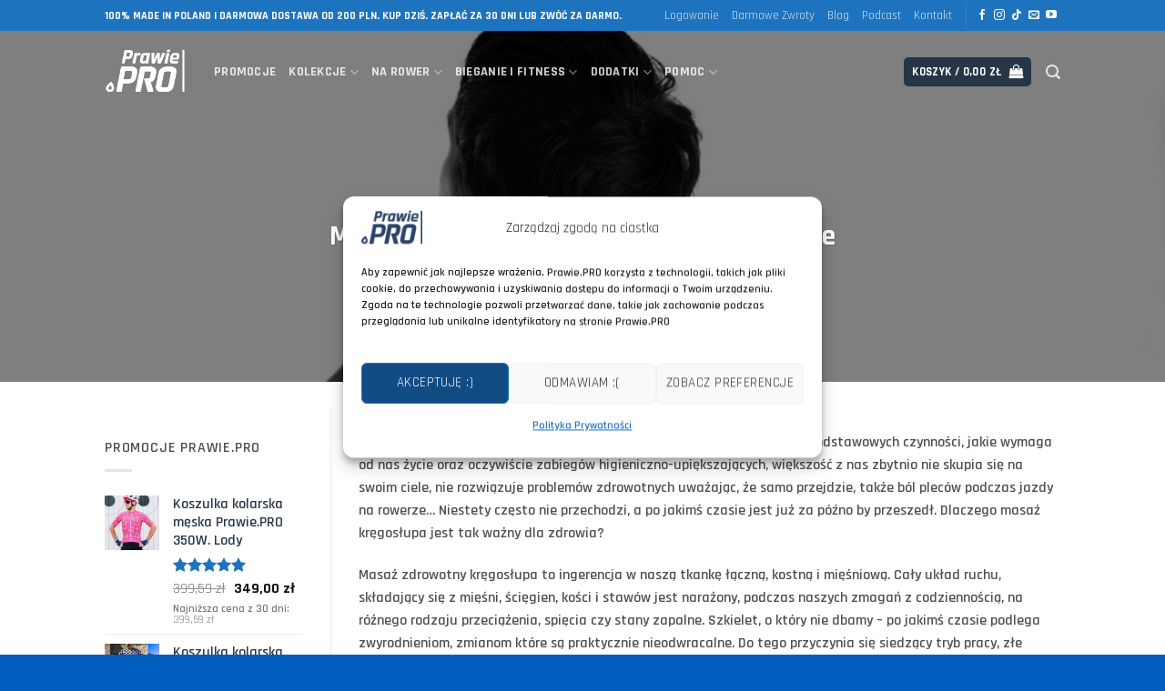

--- FILE ---
content_type: text/html; charset=UTF-8
request_url: https://prawie.pro/pub/masaz-kregoslupa-a-zdrowie-rowerzysty-3464/
body_size: 57101
content:
<!DOCTYPE html>
<html lang="pl-PL" class="loading-site no-js">
<head>
	<meta charset="UTF-8" />
	<link rel="profile" href="https://gmpg.org/xfn/11" />
	<link rel="pingback" href="https://prawie.pro/xmlrpc.php" />

	<script>(function(html){html.className = html.className.replace(/\bno-js\b/,'js')})(document.documentElement);</script>
<title>Masaż kręgosłupa, a ból pleców na rowerze &#8211; Prawie.PRO</title>
<meta name='robots' content='max-image-preview:large' />
<meta name="viewport" content="width=device-width, initial-scale=1" /><script>window._wca = window._wca || [];</script>
<link rel='dns-prefetch' href='//www.googletagmanager.com' />
<link rel='dns-prefetch' href='//inpostpay-widget-v2.inpost.pl' />
<link rel='dns-prefetch' href='//stats.wp.com' />
<link rel='dns-prefetch' href='//fonts.googleapis.com' />
<link href='https://fonts.gstatic.com' crossorigin rel='preconnect' />
<link rel='prefetch' href='https://prawie.pro/wp-content/themes/flatsome/assets/js/flatsome.js?ver=e2eddd6c228105dac048' />
<link rel='prefetch' href='https://prawie.pro/wp-content/themes/flatsome/assets/js/chunk.slider.js?ver=3.20.3' />
<link rel='prefetch' href='https://prawie.pro/wp-content/themes/flatsome/assets/js/chunk.popups.js?ver=3.20.3' />
<link rel='prefetch' href='https://prawie.pro/wp-content/themes/flatsome/assets/js/chunk.tooltips.js?ver=3.20.3' />
<link rel='prefetch' href='https://prawie.pro/wp-content/themes/flatsome/assets/js/woocommerce.js?ver=1c9be63d628ff7c3ff4c' />
<link rel="alternate" type="application/rss+xml" title="Prawie.PRO &raquo; Kanał z wpisami" href="https://prawie.pro/feed/" />
<link rel="alternate" type="application/rss+xml" title="Prawie.PRO &raquo; Kanał z komentarzami" href="https://prawie.pro/comments/feed/" />
<link rel="alternate" title="oEmbed (JSON)" type="application/json+oembed" href="https://prawie.pro/wp-json/oembed/1.0/embed?url=https%3A%2F%2Fprawie.pro%2Fpub%2Fmasaz-kregoslupa-a-zdrowie-rowerzysty-3464%2F" />
<link rel="alternate" title="oEmbed (XML)" type="text/xml+oembed" href="https://prawie.pro/wp-json/oembed/1.0/embed?url=https%3A%2F%2Fprawie.pro%2Fpub%2Fmasaz-kregoslupa-a-zdrowie-rowerzysty-3464%2F&#038;format=xml" />
<style id='wp-img-auto-sizes-contain-inline-css' type='text/css'>
img:is([sizes=auto i],[sizes^="auto," i]){contain-intrinsic-size:3000px 1500px}
/*# sourceURL=wp-img-auto-sizes-contain-inline-css */
</style>
<link rel='stylesheet' id='wp-components-css' href='https://prawie.pro/wp-includes/css/dist/components/style.min.css?ver=6.9' type='text/css' media='all' />
<link rel='stylesheet' id='woocommerce-dpd-blocks-integration-frontend-css' href='https://prawie.pro/wp-content/plugins/woocommerce-dpd/build/style-point-selection-block.css?ver=1738000107' type='text/css' media='all' />
<link rel='stylesheet' id='woocommerce-dpd-blocks-integration-editor-css' href='https://prawie.pro/wp-content/plugins/woocommerce-dpd/build/style-point-selection-block.css?ver=1738000107' type='text/css' media='all' />
<link rel='stylesheet' id='woocommerce-paczkomaty-inpost-blocks-integration-frontend-css' href='https://prawie.pro/wp-content/plugins/woocommerce-paczkomaty-inpost/build/point-selection-block-frontend.css?ver=1767974535' type='text/css' media='all' />
<link rel='stylesheet' id='woocommerce-paczkomaty-inpost-blocks-integration-editor-css' href='https://prawie.pro/wp-content/plugins/woocommerce-paczkomaty-inpost/build/point-selection-block.css?ver=1767974535' type='text/css' media='all' />
<style id='wp-emoji-styles-inline-css' type='text/css'>

	img.wp-smiley, img.emoji {
		display: inline !important;
		border: none !important;
		box-shadow: none !important;
		height: 1em !important;
		width: 1em !important;
		margin: 0 0.07em !important;
		vertical-align: -0.1em !important;
		background: none !important;
		padding: 0 !important;
	}
/*# sourceURL=wp-emoji-styles-inline-css */
</style>
<link rel='stylesheet' id='bbp-default-css' href='https://prawie.pro/wp-content/plugins/bbpress/templates/default/css/bbpress.min.css?ver=2.6.14' type='text/css' media='all' />
<link rel='stylesheet' id='gk-prawiepro-css' href='https://prawie.pro/wp-content/plugins/gk-prawiepro/assets/css/gk-prawiepro-20251016v3.css' type='text/css' media='all' />
<link rel='stylesheet' id='pay_by_paynow_pl_styles-css' href='https://prawie.pro/wp-content/plugins/pay-by-paynow-pl/assets/css/front.css?ver=2.5.10' type='text/css' media='all' />
<style id='woocommerce-inline-inline-css' type='text/css'>
.woocommerce form .form-row .required { visibility: visible; }
/*# sourceURL=woocommerce-inline-inline-css */
</style>
<link rel='stylesheet' id='cmplz-general-css' href='https://prawie.pro/wp-content/plugins/complianz-gdpr/assets/css/cookieblocker.min.css?ver=1766414063' type='text/css' media='all' />
<link rel='stylesheet' id='inpostpay-thank-you-css' href='https://prawie.pro/wp-content/plugins/inpost-pay/src/../assets/css/thank-you.css?ver=1000.2.0.5' type='text/css' media='all' />
<link rel='stylesheet' id='inpostpay-ippfront-css' href='https://prawie.pro/wp-content/plugins/inpost-pay/src/../assets/css/ippfront.css?ver=1000.2.0.5' type='text/css' media='all' />
<link rel='stylesheet' id='flatsome-swatches-frontend-css' href='https://prawie.pro/wp-content/themes/flatsome/assets/css/extensions/flatsome-swatches-frontend.css?ver=3.20.3' type='text/css' media='all' />
<link rel='stylesheet' id='wcwl_frontend-css' href='https://prawie.pro/wp-content/plugins/woocommerce-waitlist/includes/css/src/wcwl_frontend.min.css?ver=2.5.0' type='text/css' media='all' />
<link rel='stylesheet' id='dashicons-css' href='https://prawie.pro/wp-includes/css/dashicons.min.css?ver=6.9' type='text/css' media='all' />
<link rel='stylesheet' id='flatsome-main-css' href='https://prawie.pro/wp-content/themes/flatsome/assets/css/flatsome.css?ver=3.20.3' type='text/css' media='all' />
<style id='flatsome-main-inline-css' type='text/css'>
@font-face {
				font-family: "fl-icons";
				font-display: block;
				src: url(https://prawie.pro/wp-content/themes/flatsome/assets/css/icons/fl-icons.eot?v=3.20.3);
				src:
					url(https://prawie.pro/wp-content/themes/flatsome/assets/css/icons/fl-icons.eot#iefix?v=3.20.3) format("embedded-opentype"),
					url(https://prawie.pro/wp-content/themes/flatsome/assets/css/icons/fl-icons.woff2?v=3.20.3) format("woff2"),
					url(https://prawie.pro/wp-content/themes/flatsome/assets/css/icons/fl-icons.ttf?v=3.20.3) format("truetype"),
					url(https://prawie.pro/wp-content/themes/flatsome/assets/css/icons/fl-icons.woff?v=3.20.3) format("woff"),
					url(https://prawie.pro/wp-content/themes/flatsome/assets/css/icons/fl-icons.svg?v=3.20.3#fl-icons) format("svg");
			}
/*# sourceURL=flatsome-main-inline-css */
</style>
<link rel='stylesheet' id='flatsome-shop-css' href='https://prawie.pro/wp-content/themes/flatsome/assets/css/flatsome-shop.css?ver=3.20.3' type='text/css' media='all' />
<style id="flatsome-googlefonts-css" media="all">/* devanagari */
@font-face {
  font-family: 'Rajdhani';
  font-style: normal;
  font-weight: 400;
  src: url(/fonts.gstatic.com/s/rajdhani/v17/LDIxapCSOBg7S-QT7p4GM-aGW-rOq7s.woff2) format('woff2');
  unicode-range: U+0900-097F, U+1CD0-1CF9, U+200C-200D, U+20A8, U+20B9, U+20F0, U+25CC, U+A830-A839, U+A8E0-A8FF, U+11B00-11B09;
}
/* latin-ext */
@font-face {
  font-family: 'Rajdhani';
  font-style: normal;
  font-weight: 400;
  src: url(/fonts.gstatic.com/s/rajdhani/v17/LDIxapCSOBg7S-QT7p4JM-aGW-rOq7s.woff2) format('woff2');
  unicode-range: U+0100-02BA, U+02BD-02C5, U+02C7-02CC, U+02CE-02D7, U+02DD-02FF, U+0304, U+0308, U+0329, U+1D00-1DBF, U+1E00-1E9F, U+1EF2-1EFF, U+2020, U+20A0-20AB, U+20AD-20C0, U+2113, U+2C60-2C7F, U+A720-A7FF;
}
/* latin */
@font-face {
  font-family: 'Rajdhani';
  font-style: normal;
  font-weight: 400;
  src: url(/fonts.gstatic.com/s/rajdhani/v17/LDIxapCSOBg7S-QT7p4HM-aGW-rO.woff2) format('woff2');
  unicode-range: U+0000-00FF, U+0131, U+0152-0153, U+02BB-02BC, U+02C6, U+02DA, U+02DC, U+0304, U+0308, U+0329, U+2000-206F, U+20AC, U+2122, U+2191, U+2193, U+2212, U+2215, U+FEFF, U+FFFD;
}
/* devanagari */
@font-face {
  font-family: 'Rajdhani';
  font-style: normal;
  font-weight: 600;
  src: url(/fonts.gstatic.com/s/rajdhani/v17/LDI2apCSOBg7S-QT7pbYF_OqeefkkbIxyyg.woff2) format('woff2');
  unicode-range: U+0900-097F, U+1CD0-1CF9, U+200C-200D, U+20A8, U+20B9, U+20F0, U+25CC, U+A830-A839, U+A8E0-A8FF, U+11B00-11B09;
}
/* latin-ext */
@font-face {
  font-family: 'Rajdhani';
  font-style: normal;
  font-weight: 600;
  src: url(/fonts.gstatic.com/s/rajdhani/v17/LDI2apCSOBg7S-QT7pbYF_OleefkkbIxyyg.woff2) format('woff2');
  unicode-range: U+0100-02BA, U+02BD-02C5, U+02C7-02CC, U+02CE-02D7, U+02DD-02FF, U+0304, U+0308, U+0329, U+1D00-1DBF, U+1E00-1E9F, U+1EF2-1EFF, U+2020, U+20A0-20AB, U+20AD-20C0, U+2113, U+2C60-2C7F, U+A720-A7FF;
}
/* latin */
@font-face {
  font-family: 'Rajdhani';
  font-style: normal;
  font-weight: 600;
  src: url(/fonts.gstatic.com/s/rajdhani/v17/LDI2apCSOBg7S-QT7pbYF_OreefkkbIx.woff2) format('woff2');
  unicode-range: U+0000-00FF, U+0131, U+0152-0153, U+02BB-02BC, U+02C6, U+02DA, U+02DC, U+0304, U+0308, U+0329, U+2000-206F, U+20AC, U+2122, U+2191, U+2193, U+2212, U+2215, U+FEFF, U+FFFD;
}
/* devanagari */
@font-face {
  font-family: 'Rajdhani';
  font-style: normal;
  font-weight: 700;
  src: url(/fonts.gstatic.com/s/rajdhani/v17/LDI2apCSOBg7S-QT7pa8FvOqeefkkbIxyyg.woff2) format('woff2');
  unicode-range: U+0900-097F, U+1CD0-1CF9, U+200C-200D, U+20A8, U+20B9, U+20F0, U+25CC, U+A830-A839, U+A8E0-A8FF, U+11B00-11B09;
}
/* latin-ext */
@font-face {
  font-family: 'Rajdhani';
  font-style: normal;
  font-weight: 700;
  src: url(/fonts.gstatic.com/s/rajdhani/v17/LDI2apCSOBg7S-QT7pa8FvOleefkkbIxyyg.woff2) format('woff2');
  unicode-range: U+0100-02BA, U+02BD-02C5, U+02C7-02CC, U+02CE-02D7, U+02DD-02FF, U+0304, U+0308, U+0329, U+1D00-1DBF, U+1E00-1E9F, U+1EF2-1EFF, U+2020, U+20A0-20AB, U+20AD-20C0, U+2113, U+2C60-2C7F, U+A720-A7FF;
}
/* latin */
@font-face {
  font-family: 'Rajdhani';
  font-style: normal;
  font-weight: 700;
  src: url(/fonts.gstatic.com/s/rajdhani/v17/LDI2apCSOBg7S-QT7pa8FvOreefkkbIx.woff2) format('woff2');
  unicode-range: U+0000-00FF, U+0131, U+0152-0153, U+02BB-02BC, U+02C6, U+02DA, U+02DC, U+0304, U+0308, U+0329, U+2000-206F, U+20AC, U+2122, U+2191, U+2193, U+2212, U+2215, U+FEFF, U+FFFD;
}
</style>
<script type="text/javascript" id="woocommerce-google-analytics-integration-gtag-js-after">
/* <![CDATA[ */
/* Google Analytics for WooCommerce (gtag.js) */
					window.dataLayer = window.dataLayer || [];
					function gtag(){dataLayer.push(arguments);}
					// Set up default consent state.
					for ( const mode of [{"analytics_storage":"denied","ad_storage":"denied","ad_user_data":"denied","ad_personalization":"denied","region":["AT","BE","BG","HR","CY","CZ","DK","EE","FI","FR","DE","GR","HU","IS","IE","IT","LV","LI","LT","LU","MT","NL","NO","PL","PT","RO","SK","SI","ES","SE","GB","CH"]}] || [] ) {
						gtag( "consent", "default", { "wait_for_update": 500, ...mode } );
					}
					gtag("js", new Date());
					gtag("set", "developer_id.dOGY3NW", true);
					gtag("config", "G-MMRFQLH4B6", {"track_404":true,"allow_google_signals":true,"logged_in":false,"linker":{"domains":[],"allow_incoming":true},"custom_map":{"dimension1":"logged_in"}});
//# sourceURL=woocommerce-google-analytics-integration-gtag-js-after
/* ]]> */
</script>
<script type="text/javascript" src="https://prawie.pro/wp-includes/js/jquery/jquery.min.js?ver=3.7.1" id="jquery-core-js"></script>
<script type="text/javascript" src="https://prawie.pro/wp-includes/js/jquery/jquery-migrate.min.js?ver=3.4.1" id="jquery-migrate-js"></script>
<script type="text/javascript" id="gk-estimated-delivery-js-extra">
/* <![CDATA[ */
var gkEstimatedDelivery = {"deadlineTime":"14:55","daysOff":"01.01\\n21.04\\n01.05\\n03.05\\n01.11\\n11.11\\n24.12\\n25.12\\n26.12\\n15.08\\n19.06\\n06.01","daysOffMessage":"Dostawa ju\u017c od 0 z\u0142"};
//# sourceURL=gk-estimated-delivery-js-extra
/* ]]> */
</script>
<script type="text/javascript" src="https://prawie.pro/wp-content/plugins/gk-prawiepro/assets/js/estimated-delivery-20230823v1.js?ver=22" id="gk-estimated-delivery-js"></script>
<script type="text/javascript" src="https://prawie.pro/wp-content/plugins/woocommerce/assets/js/jquery-blockui/jquery.blockUI.min.js?ver=2.7.0-wc.10.4.3" id="wc-jquery-blockui-js" data-wp-strategy="defer"></script>
<script type="text/javascript" src="https://prawie.pro/wp-content/plugins/woocommerce/assets/js/js-cookie/js.cookie.min.js?ver=2.1.4-wc.10.4.3" id="wc-js-cookie-js" data-wp-strategy="defer"></script>
<script data-service="jetpack-statistics" data-category="statistics" type="text/plain" data-cmplz-src="https://stats.wp.com/s-202605.js" id="woocommerce-analytics-js" defer="defer" data-wp-strategy="defer"></script>
<link rel="https://api.w.org/" href="https://prawie.pro/wp-json/" /><link rel="alternate" title="JSON" type="application/json" href="https://prawie.pro/wp-json/wp/v2/posts/3464" /><link rel="EditURI" type="application/rsd+xml" title="RSD" href="https://prawie.pro/xmlrpc.php?rsd" />
<meta name="generator" content="WordPress 6.9" />
<meta name="generator" content="Seriously Simple Podcasting 3.14.2" />
<meta name="generator" content="WooCommerce 10.4.3" />
<link rel="canonical" href="https://prawie.pro/pub/masaz-kregoslupa-a-zdrowie-rowerzysty-3464/" />
<link rel='shortlink' href='https://prawie.pro/?p=3464' />
<script>  var el_i13_login_captcha=null; var el_i13_register_captcha=null; </script>
<link rel="alternate" type="application/rss+xml" title="Podcast RSS feed" href="https://prawie.pro/feed/podcast" />

	<style>img#wpstats{display:none}</style>
					<style>.cmplz-hidden {
					display: none !important;
				}</style><!-- Google site verification - Google for WooCommerce -->
<meta name="google-site-verification" content="6Nu_V-BwsbbzfUamBNjC9RO-XNOegFsOgfzHs8mUjlA" />
<script type="text/javascript">
    (function(c,l,a,r,i,t,y){
        c[a]=c[a]||function(){(c[a].q=c[a].q||[]).push(arguments)};
        t=l.createElement(r);t.async=1;t.src="https://www.clarity.ms/tag/"+i;
        y=l.getElementsByTagName(r)[0];y.parentNode.insertBefore(t,y);
    })(window, document, "clarity", "script", "i0q7bu31n0");
</script>


<!-- Google tag (gtag.js) -->
<script async src="https://www.googletagmanager.com/gtag/js?id=GT-NCNZHRRJ"></script>
<script>
  window.dataLayer = window.dataLayer || [];
  function gtag(){dataLayer.push(arguments);}
  gtag('js', new Date());

  gtag('config', 'GT-NCNZHRRJ');
</script>


<!-- TikTok Pixel Code Start -->
<script type="text/plain" data-service="tiktok" data-category="marketing">
!function (w, d, t) {
  w.TiktokAnalyticsObject=t;var ttq=w[t]=w[t]||[];ttq.methods=["page","track","identify","instances","debug","on","off","once","ready","alias","group","enableCookie","disableCookie","holdConsent","revokeConsent","grantConsent"],ttq.setAndDefer=function(t,e){t[e]=function(){t.push([e].concat(Array.prototype.slice.call(arguments,0)))}};for(var i=0;i<ttq.methods.length;i++)ttq.setAndDefer(ttq,ttq.methods[i]);ttq.instance=function(t){for(
var e=ttq._i[t]||[],n=0;n<ttq.methods.length;n++)ttq.setAndDefer(e,ttq.methods[n]);return e},ttq.load=function(e,n){var r="https://analytics.tiktok.com/i18n/pixel/events.js",o=n&&n.partner;ttq._i=ttq._i||{},ttq._i[e]=[],ttq._i[e]._u=r,ttq._t=ttq._t||{},ttq._t[e]=+new Date,ttq._o=ttq._o||{},ttq._o[e]=n||{};n=document.createElement("script")
;n.type="text/javascript",n.async=!0,n.src=r+"?sdkid="+e+"&lib="+t;e=document.getElementsByTagName("script")[0];e.parentNode.insertBefore(n,e)};


  ttq.load('D3EHGV3C77U2R2QSOA5G');
  ttq.page();
}(window, document, 'ttq');
</script>
<!-- TikTok Pixel Code End -->	<noscript><style>.woocommerce-product-gallery{ opacity: 1 !important; }</style></noscript>
				<script data-service="facebook" data-category="marketing"  type="text/plain">
				!function(f,b,e,v,n,t,s){if(f.fbq)return;n=f.fbq=function(){n.callMethod?
					n.callMethod.apply(n,arguments):n.queue.push(arguments)};if(!f._fbq)f._fbq=n;
					n.push=n;n.loaded=!0;n.version='2.0';n.queue=[];t=b.createElement(e);t.async=!0;
					t.src=v;s=b.getElementsByTagName(e)[0];s.parentNode.insertBefore(t,s)}(window,
					document,'script','https://connect.facebook.net/en_US/fbevents.js');
			</script>
			<!-- WooCommerce Facebook Integration Begin -->
			<script data-service="facebook" data-category="marketing"  type="text/plain">

				fbq('init', '212465550186466', {}, {
    "agent": "woocommerce_6-10.4.3-3.5.8"
});

				document.addEventListener( 'DOMContentLoaded', function() {
					// Insert placeholder for events injected when a product is added to the cart through AJAX.
					document.body.insertAdjacentHTML( 'beforeend', '<div class=\"wc-facebook-pixel-event-placeholder\"></div>' );
				}, false );

			</script>
			<!-- WooCommerce Facebook Integration End -->
			<link rel="icon" href="https://prawie.pro/wp-content/uploads/2021/03/logoprawie-100x100.jpg" sizes="32x32" />
<link rel="icon" href="https://prawie.pro/wp-content/uploads/2021/03/logoprawie-300x300.jpg" sizes="192x192" />
<link rel="apple-touch-icon" href="https://prawie.pro/wp-content/uploads/2021/03/logoprawie-300x300.jpg" />
<meta name="msapplication-TileImage" content="https://prawie.pro/wp-content/uploads/2021/03/logoprawie-300x300.jpg" />
<style id="custom-css" type="text/css">:root {--primary-color: #273647;--fs-color-primary: #273647;--fs-color-secondary: #1e73be;--fs-color-success: #1e73be;--fs-color-alert: #273647;--fs-color-base: #4f4f4f;--fs-experimental-link-color: #273647;--fs-experimental-link-color-hover: #111;}.tooltipster-base {--tooltip-color: #fff;--tooltip-bg-color: #000;}.off-canvas-right .mfp-content, .off-canvas-left .mfp-content {--drawer-width: 300px;}.off-canvas .mfp-content.off-canvas-cart {--drawer-width: 360px;}.header-main{height: 62px}#logo img{max-height: 62px}#logo{width:90px;}#logo img{padding:10px 0;}.header-bottom{min-height: 55px}.header-top{min-height: 34px}.transparent .header-main{height: 90px}.transparent #logo img{max-height: 90px}.has-transparent + .page-title:first-of-type,.has-transparent + #main > .page-title,.has-transparent + #main > div > .page-title,.has-transparent + #main .page-header-wrapper:first-of-type .page-title{padding-top: 120px;}.header.show-on-scroll,.stuck .header-main{height:70px!important}.stuck #logo img{max-height: 70px!important}.search-form{ width: 79%;}.header-bg-color {background-color: #273647}.header-bottom {background-color: #f1f1f1}.top-bar-nav > li > a{line-height: 16px }.header-main .nav > li > a{line-height: 16px }.stuck .header-main .nav > li > a{line-height: 50px }.header-bottom-nav > li > a{line-height: 16px }@media (max-width: 549px) {.header-main{height: 70px}#logo img{max-height: 70px}}.main-menu-overlay{background-color: #1e73be}.nav-dropdown{font-size:100%}.nav-dropdown-has-arrow li.has-dropdown:after{border-bottom-color: #1e73be;}.nav .nav-dropdown{background-color: #1e73be}.header-top{background-color:#1e73be!important;}body{font-size: 100%;}@media screen and (max-width: 549px){body{font-size: 100%;}}body{font-family: Rajdhani, sans-serif;}body {font-weight: 600;font-style: normal;}.nav > li > a {font-family: Rajdhani, sans-serif;}.mobile-sidebar-levels-2 .nav > li > ul > li > a {font-family: Rajdhani, sans-serif;}.nav > li > a,.mobile-sidebar-levels-2 .nav > li > ul > li > a {font-weight: 700;font-style: normal;}h1,h2,h3,h4,h5,h6,.heading-font, .off-canvas-center .nav-sidebar.nav-vertical > li > a{font-family: Rajdhani, sans-serif;}h1,h2,h3,h4,h5,h6,.heading-font,.banner h1,.banner h2 {font-weight: 700;font-style: normal;}.alt-font{font-family: Rajdhani, sans-serif;}.alt-font {font-weight: 700!important;font-style: normal!important;}.breadcrumbs{text-transform: none;}.header:not(.transparent) .header-nav-main.nav > li > a {color: #ffffff;}.shop-page-title.featured-title .title-overlay{background-color: rgba(0,0,0,0.39);}.current .breadcrumb-step, [data-icon-label]:after, .button#place_order,.button.checkout,.checkout-button,.single_add_to_cart_button.button, .sticky-add-to-cart-select-options-button{background-color: #273647!important }.has-equal-box-heights .box-image {padding-top: 155%;}.shop-page-title.featured-title .title-bg{background-image: url(https://prawie.pro/wp-content/uploads/2025/04/DSC9996.jpg);}@media screen and (min-width: 550px){.products .box-vertical .box-image{min-width: 600px!important;width: 600px!important;}}.footer-2{background-image: url('http://prawie.pro/wp-content/uploads/2021/03/IMG_8480.jpg');}.footer-2{background-color: #1e73be}.absolute-footer, html{background-color: #005cbf}button[name='update_cart'] { display: none; }.header-vertical-menu__opener{height: 108px}.nav-vertical-fly-out > li + li {border-top-width: 1px; border-top-style: solid;}.header-vertical-menu__fly-out .nav-vertical-fly-out > li.menu-item > a {height: 28px;}/* Custom CSS */li.wc_payment_method.payment_method_przelewy24 label img { height:23px; }.label-new.menu-item>a:after, .label-hot.menu-item>a:after, .label-sale.menu-item>a:after, .label-popular.menu-item>a:after, .label-custom.menu-item>a:after {text-transform: uppercase;font-size: 9px;font-weight: bolder;padding: 4px;border-radius: 2px;line-height: 12px;top: 1px;letter-spacing: 0.05em;margin-left: 4px;display: inline-block;position: relative;}.label-new.menu-item>a:after {content: 'Nowe' !important; /* Change Text */background-color: #FC6070;/* Change BG color */color: #FFFFFF; /* Change Text color */}.label-hot.menu-item>a:after {content: 'Bestseller' !important;background-color: #35CE9D;color: #FFFFFF;}.label-sale.menu-item>a:after {content: 'Promocja' !important;background-color: #FC6070;color: #FFFFFF;}.label-popular.menu-item>a:after {content: 'Ważne' !important;background-color: #6168F2;color: #FFFFFF;}.label-custom.menu-item > a:after {content: 'Custom';background-color: #262626;color: #FFFFFF;}.label-new.menu-item > a:after{content:"Nowość";}.label-hot.menu-item > a:after{content:"Popularne";}.label-sale.menu-item > a:after{content:"Promocja";}.label-popular.menu-item > a:after{content:"Popularne";}</style><style>.post-type-archive-product .inpostizi-bind-button {margin: 0 auto;}</style>		<style type="text/css" id="wp-custom-css">
			body .google-revocation-link-placeholder > div { display: none !important;}		</style>
		<style id="flatsome-swatches-css">.variations_form .ux-swatch.selected {box-shadow: 0 0 0 2px #1e73be;}.ux-swatches-in-loop .ux-swatch.selected {box-shadow: 0 0 0 2px #1e73be;}</style><link rel='stylesheet' id='wc-blocks-style-css' href='https://prawie.pro/wp-content/plugins/woocommerce/assets/client/blocks/wc-blocks.css?ver=wc-10.4.3' type='text/css' media='all' />
<style id='global-styles-inline-css' type='text/css'>
:root{--wp--preset--aspect-ratio--square: 1;--wp--preset--aspect-ratio--4-3: 4/3;--wp--preset--aspect-ratio--3-4: 3/4;--wp--preset--aspect-ratio--3-2: 3/2;--wp--preset--aspect-ratio--2-3: 2/3;--wp--preset--aspect-ratio--16-9: 16/9;--wp--preset--aspect-ratio--9-16: 9/16;--wp--preset--color--black: #000000;--wp--preset--color--cyan-bluish-gray: #abb8c3;--wp--preset--color--white: #ffffff;--wp--preset--color--pale-pink: #f78da7;--wp--preset--color--vivid-red: #cf2e2e;--wp--preset--color--luminous-vivid-orange: #ff6900;--wp--preset--color--luminous-vivid-amber: #fcb900;--wp--preset--color--light-green-cyan: #7bdcb5;--wp--preset--color--vivid-green-cyan: #00d084;--wp--preset--color--pale-cyan-blue: #8ed1fc;--wp--preset--color--vivid-cyan-blue: #0693e3;--wp--preset--color--vivid-purple: #9b51e0;--wp--preset--color--primary: #273647;--wp--preset--color--secondary: #1e73be;--wp--preset--color--success: #1e73be;--wp--preset--color--alert: #273647;--wp--preset--gradient--vivid-cyan-blue-to-vivid-purple: linear-gradient(135deg,rgb(6,147,227) 0%,rgb(155,81,224) 100%);--wp--preset--gradient--light-green-cyan-to-vivid-green-cyan: linear-gradient(135deg,rgb(122,220,180) 0%,rgb(0,208,130) 100%);--wp--preset--gradient--luminous-vivid-amber-to-luminous-vivid-orange: linear-gradient(135deg,rgb(252,185,0) 0%,rgb(255,105,0) 100%);--wp--preset--gradient--luminous-vivid-orange-to-vivid-red: linear-gradient(135deg,rgb(255,105,0) 0%,rgb(207,46,46) 100%);--wp--preset--gradient--very-light-gray-to-cyan-bluish-gray: linear-gradient(135deg,rgb(238,238,238) 0%,rgb(169,184,195) 100%);--wp--preset--gradient--cool-to-warm-spectrum: linear-gradient(135deg,rgb(74,234,220) 0%,rgb(151,120,209) 20%,rgb(207,42,186) 40%,rgb(238,44,130) 60%,rgb(251,105,98) 80%,rgb(254,248,76) 100%);--wp--preset--gradient--blush-light-purple: linear-gradient(135deg,rgb(255,206,236) 0%,rgb(152,150,240) 100%);--wp--preset--gradient--blush-bordeaux: linear-gradient(135deg,rgb(254,205,165) 0%,rgb(254,45,45) 50%,rgb(107,0,62) 100%);--wp--preset--gradient--luminous-dusk: linear-gradient(135deg,rgb(255,203,112) 0%,rgb(199,81,192) 50%,rgb(65,88,208) 100%);--wp--preset--gradient--pale-ocean: linear-gradient(135deg,rgb(255,245,203) 0%,rgb(182,227,212) 50%,rgb(51,167,181) 100%);--wp--preset--gradient--electric-grass: linear-gradient(135deg,rgb(202,248,128) 0%,rgb(113,206,126) 100%);--wp--preset--gradient--midnight: linear-gradient(135deg,rgb(2,3,129) 0%,rgb(40,116,252) 100%);--wp--preset--font-size--small: 13px;--wp--preset--font-size--medium: 20px;--wp--preset--font-size--large: 36px;--wp--preset--font-size--x-large: 42px;--wp--preset--spacing--20: 0.44rem;--wp--preset--spacing--30: 0.67rem;--wp--preset--spacing--40: 1rem;--wp--preset--spacing--50: 1.5rem;--wp--preset--spacing--60: 2.25rem;--wp--preset--spacing--70: 3.38rem;--wp--preset--spacing--80: 5.06rem;--wp--preset--shadow--natural: 6px 6px 9px rgba(0, 0, 0, 0.2);--wp--preset--shadow--deep: 12px 12px 50px rgba(0, 0, 0, 0.4);--wp--preset--shadow--sharp: 6px 6px 0px rgba(0, 0, 0, 0.2);--wp--preset--shadow--outlined: 6px 6px 0px -3px rgb(255, 255, 255), 6px 6px rgb(0, 0, 0);--wp--preset--shadow--crisp: 6px 6px 0px rgb(0, 0, 0);}:where(body) { margin: 0; }.wp-site-blocks > .alignleft { float: left; margin-right: 2em; }.wp-site-blocks > .alignright { float: right; margin-left: 2em; }.wp-site-blocks > .aligncenter { justify-content: center; margin-left: auto; margin-right: auto; }:where(.is-layout-flex){gap: 0.5em;}:where(.is-layout-grid){gap: 0.5em;}.is-layout-flow > .alignleft{float: left;margin-inline-start: 0;margin-inline-end: 2em;}.is-layout-flow > .alignright{float: right;margin-inline-start: 2em;margin-inline-end: 0;}.is-layout-flow > .aligncenter{margin-left: auto !important;margin-right: auto !important;}.is-layout-constrained > .alignleft{float: left;margin-inline-start: 0;margin-inline-end: 2em;}.is-layout-constrained > .alignright{float: right;margin-inline-start: 2em;margin-inline-end: 0;}.is-layout-constrained > .aligncenter{margin-left: auto !important;margin-right: auto !important;}.is-layout-constrained > :where(:not(.alignleft):not(.alignright):not(.alignfull)){margin-left: auto !important;margin-right: auto !important;}body .is-layout-flex{display: flex;}.is-layout-flex{flex-wrap: wrap;align-items: center;}.is-layout-flex > :is(*, div){margin: 0;}body .is-layout-grid{display: grid;}.is-layout-grid > :is(*, div){margin: 0;}body{padding-top: 0px;padding-right: 0px;padding-bottom: 0px;padding-left: 0px;}a:where(:not(.wp-element-button)){text-decoration: none;}:root :where(.wp-element-button, .wp-block-button__link){background-color: #32373c;border-width: 0;color: #fff;font-family: inherit;font-size: inherit;font-style: inherit;font-weight: inherit;letter-spacing: inherit;line-height: inherit;padding-top: calc(0.667em + 2px);padding-right: calc(1.333em + 2px);padding-bottom: calc(0.667em + 2px);padding-left: calc(1.333em + 2px);text-decoration: none;text-transform: inherit;}.has-black-color{color: var(--wp--preset--color--black) !important;}.has-cyan-bluish-gray-color{color: var(--wp--preset--color--cyan-bluish-gray) !important;}.has-white-color{color: var(--wp--preset--color--white) !important;}.has-pale-pink-color{color: var(--wp--preset--color--pale-pink) !important;}.has-vivid-red-color{color: var(--wp--preset--color--vivid-red) !important;}.has-luminous-vivid-orange-color{color: var(--wp--preset--color--luminous-vivid-orange) !important;}.has-luminous-vivid-amber-color{color: var(--wp--preset--color--luminous-vivid-amber) !important;}.has-light-green-cyan-color{color: var(--wp--preset--color--light-green-cyan) !important;}.has-vivid-green-cyan-color{color: var(--wp--preset--color--vivid-green-cyan) !important;}.has-pale-cyan-blue-color{color: var(--wp--preset--color--pale-cyan-blue) !important;}.has-vivid-cyan-blue-color{color: var(--wp--preset--color--vivid-cyan-blue) !important;}.has-vivid-purple-color{color: var(--wp--preset--color--vivid-purple) !important;}.has-primary-color{color: var(--wp--preset--color--primary) !important;}.has-secondary-color{color: var(--wp--preset--color--secondary) !important;}.has-success-color{color: var(--wp--preset--color--success) !important;}.has-alert-color{color: var(--wp--preset--color--alert) !important;}.has-black-background-color{background-color: var(--wp--preset--color--black) !important;}.has-cyan-bluish-gray-background-color{background-color: var(--wp--preset--color--cyan-bluish-gray) !important;}.has-white-background-color{background-color: var(--wp--preset--color--white) !important;}.has-pale-pink-background-color{background-color: var(--wp--preset--color--pale-pink) !important;}.has-vivid-red-background-color{background-color: var(--wp--preset--color--vivid-red) !important;}.has-luminous-vivid-orange-background-color{background-color: var(--wp--preset--color--luminous-vivid-orange) !important;}.has-luminous-vivid-amber-background-color{background-color: var(--wp--preset--color--luminous-vivid-amber) !important;}.has-light-green-cyan-background-color{background-color: var(--wp--preset--color--light-green-cyan) !important;}.has-vivid-green-cyan-background-color{background-color: var(--wp--preset--color--vivid-green-cyan) !important;}.has-pale-cyan-blue-background-color{background-color: var(--wp--preset--color--pale-cyan-blue) !important;}.has-vivid-cyan-blue-background-color{background-color: var(--wp--preset--color--vivid-cyan-blue) !important;}.has-vivid-purple-background-color{background-color: var(--wp--preset--color--vivid-purple) !important;}.has-primary-background-color{background-color: var(--wp--preset--color--primary) !important;}.has-secondary-background-color{background-color: var(--wp--preset--color--secondary) !important;}.has-success-background-color{background-color: var(--wp--preset--color--success) !important;}.has-alert-background-color{background-color: var(--wp--preset--color--alert) !important;}.has-black-border-color{border-color: var(--wp--preset--color--black) !important;}.has-cyan-bluish-gray-border-color{border-color: var(--wp--preset--color--cyan-bluish-gray) !important;}.has-white-border-color{border-color: var(--wp--preset--color--white) !important;}.has-pale-pink-border-color{border-color: var(--wp--preset--color--pale-pink) !important;}.has-vivid-red-border-color{border-color: var(--wp--preset--color--vivid-red) !important;}.has-luminous-vivid-orange-border-color{border-color: var(--wp--preset--color--luminous-vivid-orange) !important;}.has-luminous-vivid-amber-border-color{border-color: var(--wp--preset--color--luminous-vivid-amber) !important;}.has-light-green-cyan-border-color{border-color: var(--wp--preset--color--light-green-cyan) !important;}.has-vivid-green-cyan-border-color{border-color: var(--wp--preset--color--vivid-green-cyan) !important;}.has-pale-cyan-blue-border-color{border-color: var(--wp--preset--color--pale-cyan-blue) !important;}.has-vivid-cyan-blue-border-color{border-color: var(--wp--preset--color--vivid-cyan-blue) !important;}.has-vivid-purple-border-color{border-color: var(--wp--preset--color--vivid-purple) !important;}.has-primary-border-color{border-color: var(--wp--preset--color--primary) !important;}.has-secondary-border-color{border-color: var(--wp--preset--color--secondary) !important;}.has-success-border-color{border-color: var(--wp--preset--color--success) !important;}.has-alert-border-color{border-color: var(--wp--preset--color--alert) !important;}.has-vivid-cyan-blue-to-vivid-purple-gradient-background{background: var(--wp--preset--gradient--vivid-cyan-blue-to-vivid-purple) !important;}.has-light-green-cyan-to-vivid-green-cyan-gradient-background{background: var(--wp--preset--gradient--light-green-cyan-to-vivid-green-cyan) !important;}.has-luminous-vivid-amber-to-luminous-vivid-orange-gradient-background{background: var(--wp--preset--gradient--luminous-vivid-amber-to-luminous-vivid-orange) !important;}.has-luminous-vivid-orange-to-vivid-red-gradient-background{background: var(--wp--preset--gradient--luminous-vivid-orange-to-vivid-red) !important;}.has-very-light-gray-to-cyan-bluish-gray-gradient-background{background: var(--wp--preset--gradient--very-light-gray-to-cyan-bluish-gray) !important;}.has-cool-to-warm-spectrum-gradient-background{background: var(--wp--preset--gradient--cool-to-warm-spectrum) !important;}.has-blush-light-purple-gradient-background{background: var(--wp--preset--gradient--blush-light-purple) !important;}.has-blush-bordeaux-gradient-background{background: var(--wp--preset--gradient--blush-bordeaux) !important;}.has-luminous-dusk-gradient-background{background: var(--wp--preset--gradient--luminous-dusk) !important;}.has-pale-ocean-gradient-background{background: var(--wp--preset--gradient--pale-ocean) !important;}.has-electric-grass-gradient-background{background: var(--wp--preset--gradient--electric-grass) !important;}.has-midnight-gradient-background{background: var(--wp--preset--gradient--midnight) !important;}.has-small-font-size{font-size: var(--wp--preset--font-size--small) !important;}.has-medium-font-size{font-size: var(--wp--preset--font-size--medium) !important;}.has-large-font-size{font-size: var(--wp--preset--font-size--large) !important;}.has-x-large-font-size{font-size: var(--wp--preset--font-size--x-large) !important;}
/*# sourceURL=global-styles-inline-css */
</style>
<link rel='stylesheet' id='flatsome-effects-css' href='https://prawie.pro/wp-content/themes/flatsome/assets/css/effects.css?ver=3.20.3' type='text/css' media='all' />
</head>

<body data-cmplz=1 class="wp-singular post-template-default single single-post postid-3464 single-format-standard wp-theme-flatsome theme-flatsome woocommerce-no-js full-width header-shadow lightbox nav-dropdown-has-arrow nav-dropdown-has-shadow mobile-submenu-slide mobile-submenu-slide-levels-2 mobile-submenu-toggle">


<script type="text/javascript" id="bbp-swap-no-js-body-class">
	document.body.className = document.body.className.replace( 'bbp-no-js', 'bbp-js' );
</script>

		<script>
			const IPPWidgetOptions = {
				merchantClientId: `76e62172-f930-46c7-90cb-34ab145e758e`,
				basketBindingApiKey: ``,
				language: `pl`,
				isBlock: `false`
			};
			console.log("Basket ID: 495219ea-a106-323d-e975-d73a3092032d");
		</script>
		
<a class="skip-link screen-reader-text" href="#main">Przewiń do zawartości</a>

<div id="wrapper">

	
	<header id="header" class="header transparent has-transparent nav-dark toggle-nav-dark has-sticky sticky-jump">
		<div class="header-wrapper">
			<div id="top-bar" class="header-top hide-for-sticky nav-dark">
    <div class="flex-row container">
      <div class="flex-col hide-for-medium flex-left">
          <ul class="nav nav-left medium-nav-center nav-small  nav-line-bottom nav-prompts-overlay">
              <li class="html custom html_topbar_left"><center><strong> <a style="color: #ffffff;" href="https://prawie.pro/sklep">100% MADE IN POLAND | DARMOWA DOSTAWA OD 200 PLN. KUP DZIŚ. ZAPŁAĆ ZA 30 DNI LUB ZWÓĆ ZA DARMO.</a>
</center></strong></li>          </ul>
      </div>

      <div class="flex-col hide-for-medium flex-center">
          <ul class="nav nav-center nav-small  nav-line-bottom nav-prompts-overlay">
                        </ul>
      </div>

      <div class="flex-col hide-for-medium flex-right">
         <ul class="nav top-bar-nav nav-right nav-small  nav-line-bottom nav-prompts-overlay">
              
<li class="account-item has-icon">

	<a href="https://prawie.pro/moje-konto/" class="nav-top-link nav-top-not-logged-in is-small is-small" title="Logowanie" role="button" data-open="#login-form-popup" aria-controls="login-form-popup" aria-expanded="false" aria-haspopup="dialog" data-flatsome-role-button>
					<span>
			Logowanie			</span>
				</a>




</li>
<li id="menu-item-11085" class="menu-item menu-item-type-post_type menu-item-object-page menu-item-11085 menu-item-design-default"><a href="https://prawie.pro/pomoc/zwroty-i-reklamacje/" class="nav-top-link">Darmowe Zwroty</a></li>
<li id="menu-item-75097" class="menu-item menu-item-type-post_type menu-item-object-page current_page_parent menu-item-75097 menu-item-design-default"><a href="https://prawie.pro/blog/" class="nav-top-link">Blog</a></li>
<li id="menu-item-79087" class="menu-item menu-item-type-custom menu-item-object-custom menu-item-79087 menu-item-design-default"><a href="https://prawie.pro/dzial/podcast/" class="nav-top-link">Podcast</a></li>
<li id="menu-item-11071" class="menu-item menu-item-type-post_type menu-item-object-page menu-item-11071 menu-item-design-default"><a href="https://prawie.pro/kontakt/" class="nav-top-link">Kontakt</a></li>
<li class="header-divider"></li><li class="html header-social-icons ml-0">
	<div class="social-icons follow-icons" ><a href="https://www.facebook.com/leszekprawiepro" target="_blank" data-label="Facebook" class="icon plain tooltip facebook" title="Śledź na Facebooku" aria-label="Śledź na Facebooku" rel="noopener nofollow"><i class="icon-facebook" aria-hidden="true"></i></a><a href="https://www.instagram.com/prawie_pro/" target="_blank" data-label="Instagram" class="icon plain tooltip instagram" title="Obserwuj na Instagramie" aria-label="Obserwuj na Instagramie" rel="noopener nofollow"><i class="icon-instagram" aria-hidden="true"></i></a><a href="https://www.tiktok.com/@prawie.pro" target="_blank" data-label="TikTok" class="icon plain tooltip tiktok" title="Obserwuj na TikToku" aria-label="Obserwuj na TikToku" rel="noopener nofollow"><i class="icon-tiktok" aria-hidden="true"></i></a><a href="/cdn-cgi/l/email-protection#85f6eee9e0f5c5f5f7e4f2ece0abf5f7ea" data-label="E-mail" target="_blank" class="icon plain tooltip email" title="Wyślij nam email" aria-label="Wyślij nam email" rel="nofollow noopener"><i class="icon-envelop" aria-hidden="true"></i></a><a href="https://www.youtube.com/channel/UCOxPs9MBuKQIgfINRvdKSrA" data-label="YouTube" target="_blank" class="icon plain tooltip youtube" title="Śledź na YouTube" aria-label="Śledź na YouTube" rel="noopener nofollow"><i class="icon-youtube" aria-hidden="true"></i></a></div></li>
          </ul>
      </div>

            <div class="flex-col show-for-medium flex-grow">
          <ul class="nav nav-center nav-small mobile-nav  nav-line-bottom nav-prompts-overlay">
              <li class="html custom html_topbar_left"><center><strong> <a style="color: #ffffff;" href="https://prawie.pro/sklep">100% MADE IN POLAND | DARMOWA DOSTAWA OD 200 PLN. KUP DZIŚ. ZAPŁAĆ ZA 30 DNI LUB ZWÓĆ ZA DARMO.</a>
</center></strong></li>          </ul>
      </div>
      
    </div>
</div>
<div id="masthead" class="header-main nav-dark">
      <div class="header-inner flex-row container logo-left medium-logo-center" role="navigation">

          <!-- Logo -->
          <div id="logo" class="flex-col logo">
            
<!-- Header logo -->
<a href="https://prawie.pro/" title="Prawie.PRO - Polska odzież kolarska. 100% Made in Poland" rel="home">
		<img width="645" height="378" src="https://prawie.pro/wp-content/uploads/2021/04/prawie-pro-pp-1-e1615646005124.png" class="header_logo header-logo" alt="Prawie.PRO"/><img  width="645" height="378" src="https://prawie.pro/wp-content/uploads/2021/04/prawie-pro-pp-1-e1615646005124.png" class="header-logo-dark" alt="Prawie.PRO"/></a>
          </div>

          <!-- Mobile Left Elements -->
          <div class="flex-col show-for-medium flex-left">
            <ul class="mobile-nav nav nav-left ">
              <li class="nav-icon has-icon">
	<div class="header-button">		<a href="#" class="icon primary button round is-small" data-open="#main-menu" data-pos="left" data-bg="main-menu-overlay" role="button" aria-label="Menu" aria-controls="main-menu" aria-expanded="false" aria-haspopup="dialog" data-flatsome-role-button>
			<i class="icon-menu" aria-hidden="true"></i>					</a>
	 </div> </li>
            </ul>
          </div>

          <!-- Left Elements -->
          <div class="flex-col hide-for-medium flex-left
            flex-grow">
            <ul class="header-nav header-nav-main nav nav-left  nav-size-medium nav-uppercase nav-prompts-overlay" >
              <li id="menu-item-341226" class="menu-item menu-item-type-post_type menu-item-object-page menu-item-341226 menu-item-design-default"><a href="https://prawie.pro/promo/" class="nav-top-link">PROmocje</a></li>
<li id="menu-item-10016" class="menu-item menu-item-type-custom menu-item-object-custom menu-item-has-children menu-item-10016 menu-item-design-container-width menu-item-has-block has-dropdown"><a href="/sklep" class="nav-top-link" aria-expanded="false" aria-haspopup="menu">Kolekcje<i class="icon-angle-down" aria-hidden="true"></i></a><div class="sub-menu nav-dropdown"><div class="row row-collapse row-full-width align-middle"  id="row-329424766">


	<div id="col-2122429547" class="col medium-12 small-12 large-6"  >
				<div class="col-inner dark" style="background-color:#2e456b;" >
			
			

<div class="row row-collapse align-equal"  id="row-1803001953">


	<div id="col-628579272" class="col medium-6 small-12 large-6"  >
				<div class="col-inner text-shadow-2"  >
			
			


  <div class="banner has-hover bg-zoom" id="banner-1821372262">
          <div class="banner-inner fill">
        <div class="banner-bg fill" >
            <img width="1020" height="1529" src="https://prawie.pro/wp-content/uploads/2025/05/DSC9729-1350x2024.jpg" class="bg attachment-large size-large" alt="" decoding="async" fetchpriority="high" />                        <div class="overlay"></div>            
                    </div>
		
	<div class="ux-shape-divider ux-shape-divider--bottom ux-shape-divider--style-triangle-opacity">
		<svg viewBox="0 0 1000 100" xmlns="http://www.w3.org/2000/svg" preserveAspectRatio="none">
	<path class="ux-shape-fill" d="M1025 100H-25L500 24L1025 100Z"/>
	<path class="ux-shape-fill" opacity="0.3" d="M1025 100H-25L500 0L1025 100Z"/>
</svg>
	</div>
        <div class="banner-layers container">
            <a class="fill" href="/promo"><div class="fill banner-link"></div></a>            

   <div id="text-box-1603252305" class="text-box banner-layer x50 md-x50 lg-x50 y50 md-y50 lg-y50 res-text">
                                <div class="text-box-content text dark">
              
              <div class="text-inner text-center">
                  

<h2 class="uppercase"><a href="/promo">PROMOJE</a></h2>

              </div>
           </div>
                            
<style>
#text-box-1603252305 {
  width: 60%;
}
#text-box-1603252305 .text-box-content {
  font-size: 100%;
}
@media (min-width:550px) {
  #text-box-1603252305 {
    width: 60%;
  }
}
</style>
    </div>
 

        </div>
      </div>

            
<style>
#banner-1821372262 {
  padding-top: 300px;
  background-color: rgb(30, 115, 190);
}
#banner-1821372262 .overlay {
  background-color: rgba(46, 69, 107, 0.285);
}
#banner-1821372262 .banner-bg img {
  object-position: 42% 44%;
}
#banner-1821372262 .ux-shape-divider--bottom svg {
  height: 150px;
  --divider-width: 179%;
}
#banner-1821372262 .ux-shape-divider--bottom .ux-shape-fill {
  fill: rgba(30, 115, 190, 0.308);
}
</style>
  </div>



		</div>
					</div>

	

	<div id="col-254901632" class="col medium-6 small-12 large-6"  >
				<div class="col-inner text-shadow-3 dark"  >
			
			

<h2><a href="_wp_link_placeholder" data-wplink-edit="true">Kolekcje</a></h2>
	<div class="ux-menu stack stack-col justify-start ux-menu--divider-solid">
		

	<div class="ux-menu-link flex menu-item">
		<a class="ux-menu-link__link flex" href="https://prawie.pro/sklep" >
			<i class="ux-menu-link__icon text-center icon-checkmark" aria-hidden="true"></i>			<span class="ux-menu-link__text">
				Wszystkie PROdukty			</span>
		</a>
	</div>
	

	<div class="ux-menu-link flex menu-item">
		<a class="ux-menu-link__link flex" href="https://prawie.pro/przeznaczenie/trenazer/" >
			<i class="ux-menu-link__icon text-center icon-checkmark" aria-hidden="true"></i>			<span class="ux-menu-link__text">
				Na trenażer			</span>
		</a>
	</div>
	

	<div class="ux-menu-link flex menu-item">
		<a class="ux-menu-link__link flex" href="https://prawie.pro/wlasciwosci/ochrona-przed-chlodem/" >
			<i class="ux-menu-link__icon text-center icon-star" aria-hidden="true"></i>			<span class="ux-menu-link__text">
				Na Chłód			</span>
		</a>
	</div>
	

	<div class="ux-menu-link flex menu-item">
		<a class="ux-menu-link__link flex" href="https://prawie.pro/sklep/?filter_plec=kobieta" >
			<i class="ux-menu-link__icon text-center icon-heart" aria-hidden="true"></i>			<span class="ux-menu-link__text">
				Dla Kobiet			</span>
		</a>
	</div>
	

	<div class="ux-menu-link flex menu-item">
		<a class="ux-menu-link__link flex" href="https://prawie.pro/sklep/?filter_plec=mezczyzna" >
			<i class="ux-menu-link__icon text-center icon-heart-o" aria-hidden="true"></i>			<span class="ux-menu-link__text">
				Dla Mężczyzn			</span>
		</a>
	</div>
	

	<div class="ux-menu-link flex menu-item">
		<a class="ux-menu-link__link flex" href="https://prawie.pro/kat/dodatki/karty-podarunkowe/" >
			<i class="ux-menu-link__icon text-center icon-gift" aria-hidden="true"></i>			<span class="ux-menu-link__text">
				Karty Prezentowe i Vouchery			</span>
		</a>
	</div>
	


	</div>
	

		</div>
					</div>

	


<style>
#row-1803001953 > .col > .col-inner {
  padding: 10px 10px 10px 10px;
}
</style>
</div>

		</div>
					</div>

	

	<div id="col-1736809921" class="col medium-12 small-12 large-6"  >
				<div class="col-inner text-shadow-5 dark" style="background-color:rgba(46, 69, 107, 0.971);" >
			
			

<div class="row row-collapse align-equal"  id="row-1192952271">


	<div id="col-535955044" class="col medium-6 small-12 large-6"  >
				<div class="col-inner"  >
			
			


  <div class="banner has-hover" id="banner-1066240639">
          <div class="banner-inner fill">
        <div class="banner-bg fill" >
            <img width="1020" height="1530" src="https://prawie.pro/wp-content/uploads/2024/10/IMG_9482-1349x2024.jpg" class="bg attachment-large size-large" alt="" decoding="async" />                        <div class="overlay"></div>            
            <div class="effect-sparkle bg-effect fill no-click"></div>        </div>
		
	<div class="ux-shape-divider ux-shape-divider--bottom ux-shape-divider--style-triangle-opacity">
		<svg viewBox="0 0 1000 100" xmlns="http://www.w3.org/2000/svg" preserveAspectRatio="none">
	<path class="ux-shape-fill" d="M1025 100H-25L500 24L1025 100Z"/>
	<path class="ux-shape-fill" opacity="0.3" d="M1025 100H-25L500 0L1025 100Z"/>
</svg>
	</div>
        <div class="banner-layers container">
            <a class="fill" href="https://prawie.pro/sklep/?orderby=date&#038;paged=1"><div class="fill banner-link"></div></a>            

   <div id="text-box-2012531381" class="text-box banner-layer x50 md-x50 lg-x50 y50 md-y50 lg-y50 res-text">
                                <div class="text-box-content text dark">
              
              <div class="text-inner text-center">
                  

<h2 class="uppercase"><a href="https://prawie.pro/sklep/?orderby=date&amp;paged=1">Nowości</a></h2>

              </div>
           </div>
                            
<style>
#text-box-2012531381 {
  width: 60%;
}
#text-box-2012531381 .text-box-content {
  font-size: 100%;
}
@media (min-width:550px) {
  #text-box-2012531381 {
    width: 60%;
  }
}
</style>
    </div>
 

        </div>
      </div>

            
<style>
#banner-1066240639 {
  padding-top: 300px;
  background-color: rgba(46, 69, 107, 0.366);
}
#banner-1066240639 .overlay {
  background-color: rgba(46, 69, 107, 0.279);
}
#banner-1066240639 .banner-bg img {
  object-position: 52% 51%;
}
#banner-1066240639 .ux-shape-divider--bottom svg {
  height: 150px;
  --divider-width: 100%;
}
#banner-1066240639 .ux-shape-divider--bottom .ux-shape-fill {
  fill: rgba(30, 115, 190, 0.366);
}
</style>
  </div>



		</div>
					</div>

	

	<div id="col-583641402" class="col medium-6 small-12 large-6"  >
				<div class="col-inner"  >
			
			

<h2><a href="https://prawie.pro/sklep/?orderby=popularity">Popularne</a></h2>
	<div class="ux-menu stack stack-col justify-start ux-menu--divider-solid">
		

	<div class="ux-menu-link flex menu-item label-new">
		<a class="ux-menu-link__link flex" href="https://prawie.pro/przeznaczenie/na-prezent/" >
			<i class="ux-menu-link__icon text-center icon-gift" aria-hidden="true"></i>			<span class="ux-menu-link__text">
				Na Prezent			</span>
		</a>
	</div>
	

	<div class="ux-menu-link flex menu-item">
		<a class="ux-menu-link__link flex" href="https://prawie.pro/sklep/?orderby=popularity" >
			<i class="ux-menu-link__icon text-center icon-star" aria-hidden="true"></i>			<span class="ux-menu-link__text">
				Bestsellery			</span>
		</a>
	</div>
	

	<div class="ux-menu-link flex menu-item">
		<a class="ux-menu-link__link flex" href="https://prawie.pro/kat/dodatki/ksiazki/" >
			<i class="ux-menu-link__icon text-center icon-user" aria-hidden="true"></i>			<span class="ux-menu-link__text">
				Książka Prawie.PRO			</span>
		</a>
	</div>
	

	<div class="ux-menu-link flex menu-item">
		<a class="ux-menu-link__link flex" href="https://prawie.pro/sklep/?orderby=date" >
			<i class="ux-menu-link__icon text-center icon-clock" aria-hidden="true"></i>			<span class="ux-menu-link__text">
				Nowości			</span>
		</a>
	</div>
	

	<div class="ux-menu-link flex menu-item">
		<a class="ux-menu-link__link flex" href="https://prawie.pro/sklep/?orderby=price-desc" >
			<i class="ux-menu-link__icon text-center icon-heart" aria-hidden="true"></i>			<span class="ux-menu-link__text">
				Najdroższe			</span>
		</a>
	</div>
	

	<div class="ux-menu-link flex menu-item">
		<a class="ux-menu-link__link flex" href="https://prawie.pro/sklep/?orderby=price" >
			<i class="ux-menu-link__icon text-center icon-heart-o" aria-hidden="true"></i>			<span class="ux-menu-link__text">
				Najtańsze			</span>
		</a>
	</div>
	


	</div>
	

		</div>
					</div>

	


<style>
#row-1192952271 > .col > .col-inner {
  padding: 10px 10px 10px 10px;
}
</style>
</div>

		</div>
					</div>

	


<style>
#row-329424766 > .col > .col-inner {
  padding: 20px 20px 20px 20px;
  background-color: #2e456b;
}
</style>
</div></div></li>
<li id="menu-item-10363" class="menu-item menu-item-type-taxonomy menu-item-object-product_cat menu-item-has-children menu-item-10363 menu-item-design-container-width menu-item-has-block has-dropdown"><a href="https://prawie.pro/kat/rower/" class="nav-top-link" aria-expanded="false" aria-haspopup="menu">Na Rower<i class="icon-angle-down" aria-hidden="true"></i></a><div class="sub-menu nav-dropdown"><div class="row row-collapse row-full-width align-middle"  id="row-1259285866">


	<div id="col-414163072" class="col medium-12 small-12 large-6"  >
				<div class="col-inner dark" style="background-color:#2e456b;" >
			
			

<div class="row row-collapse align-equal"  id="row-431721511">


	<div id="col-393012513" class="col medium-6 small-12 large-6"  >
				<div class="col-inner text-shadow-2"  >
			
			


  <div class="banner has-hover bg-zoom" id="banner-978386569">
          <div class="banner-inner fill">
        <div class="banner-bg fill" >
            <img width="1020" height="1020" src="https://prawie.pro/wp-content/uploads/2022/06/DSC8950-scaled-2024x2024.jpg" class="bg attachment-large size-large" alt="" decoding="async" />                        <div class="overlay"></div>            
                    </div>
		
        <div class="banner-layers container">
            <a class="fill" href="https://prawie.pro/kat/rower/"><div class="fill banner-link"></div></a>            

   <div id="text-box-1959057085" class="text-box banner-layer x50 md-x50 lg-x50 y50 md-y50 lg-y50 res-text">
                                <div class="text-box-content text dark">
              
              <div class="text-inner text-center">
                  

<h2 class="uppercase"><a href="https://prawie.pro/kat/rower/">Cała kolekcja</a></h2>

              </div>
           </div>
                            
<style>
#text-box-1959057085 {
  width: 60%;
}
#text-box-1959057085 .text-box-content {
  font-size: 100%;
}
@media (min-width:550px) {
  #text-box-1959057085 {
    width: 60%;
  }
}
</style>
    </div>
 

        </div>
      </div>

            
<style>
#banner-978386569 {
  padding-top: 300px;
}
#banner-978386569 .overlay {
  background-color: rgba(0, 0, 0, 0.355);
}
#banner-978386569 .banner-bg img {
  object-position: 52% 72%;
}
</style>
  </div>



		</div>
					</div>

	

	<div id="col-299507423" class="col medium-6 small-12 large-6"  >
				<div class="col-inner text-shadow-3 dark"  >
			
			

<h2><a href="https://prawie.pro/kat/rower/">Na Rower</a></h2>
	<div class="ux-menu stack stack-col justify-start ux-menu--divider-solid">
		

	<div class="ux-menu-link flex menu-item">
		<a class="ux-menu-link__link flex" href="https://prawie.pro/kat/rower/spodenki-kolarskie/" >
			<i class="ux-menu-link__icon text-center icon-angle-right" aria-hidden="true"></i>			<span class="ux-menu-link__text">
				Spodenki			</span>
		</a>
	</div>
	

	<div class="ux-menu-link flex menu-item">
		<a class="ux-menu-link__link flex" href="https://prawie.pro/kat/rower/koszulki-kolarskie/" >
			<i class="ux-menu-link__icon text-center icon-angle-right" aria-hidden="true"></i>			<span class="ux-menu-link__text">
				Koszulki			</span>
		</a>
	</div>
	

	<div class="ux-menu-link flex menu-item">
		<a class="ux-menu-link__link flex" href="https://prawie.pro/kat/rower/bluzy-kolarskie/" >
			<i class="ux-menu-link__icon text-center icon-angle-right" aria-hidden="true"></i>			<span class="ux-menu-link__text">
				Bluzy			</span>
		</a>
	</div>
	

	<div class="ux-menu-link flex menu-item label-hot">
		<a class="ux-menu-link__link flex" href="https://prawie.pro/kat/rower/kurtki-kolarskie/" >
			<i class="ux-menu-link__icon text-center icon-angle-right" aria-hidden="true"></i>			<span class="ux-menu-link__text">
				Kurtki i Kamizelki			</span>
		</a>
	</div>
	

	<div class="ux-menu-link flex menu-item">
		<a class="ux-menu-link__link flex" href="https://prawie.pro/kat/dodatki/skarpetki/" >
			<i class="ux-menu-link__icon text-center icon-angle-right" aria-hidden="true"></i>			<span class="ux-menu-link__text">
				Skarpetki			</span>
		</a>
	</div>
	

	<div class="ux-menu-link flex menu-item">
		<a class="ux-menu-link__link flex" href="https://prawie.pro/kat/dodatki/czapki/" >
			<i class="ux-menu-link__icon text-center icon-angle-right" aria-hidden="true"></i>			<span class="ux-menu-link__text">
				Czapki			</span>
		</a>
	</div>
	


	</div>
	

		</div>
					</div>

	


<style>
#row-431721511 > .col > .col-inner {
  padding: 10px 10px 10px 10px;
}
</style>
</div>

		</div>
					</div>

	

	<div id="col-1593000272" class="col medium-12 small-12 large-6"  >
				<div class="col-inner text-shadow-5 dark" style="background-color:rgba(46, 69, 107, 0.971);" >
			
			

<div class="row row-collapse align-equal"  id="row-2124003440">


	<div id="col-548970688" class="col medium-6 small-12 large-6"  >
				<div class="col-inner"  >
			
			


  <div class="banner has-hover" id="banner-66605231">
          <div class="banner-inner fill">
        <div class="banner-bg fill" >
            <img width="1020" height="1530" src="https://prawie.pro/wp-content/uploads/2023/02/skarpetki-prawie-pro-mili_2023_02_01_-7756.jpg" class="bg attachment-large size-large" alt="" decoding="async" />                        <div class="overlay"></div>            
            <div class="effect-sliding-glass bg-effect fill no-click"></div>        </div>
		
	<div class="ux-shape-divider ux-shape-divider--bottom ux-shape-divider--style-triangle-opacity">
		<svg viewBox="0 0 1000 100" xmlns="http://www.w3.org/2000/svg" preserveAspectRatio="none">
	<path class="ux-shape-fill" d="M1025 100H-25L500 24L1025 100Z"/>
	<path class="ux-shape-fill" opacity="0.3" d="M1025 100H-25L500 0L1025 100Z"/>
</svg>
	</div>
        <div class="banner-layers container">
            <a class="fill" href="https://prawie.pro/kat/dodatki/"><div class="fill banner-link"></div></a>            

   <div id="text-box-860706864" class="text-box banner-layer x50 md-x50 lg-x50 y50 md-y50 lg-y50 res-text">
                                <div class="text-box-content text dark">
              
              <div class="text-inner text-center">
                  

<h2 class="uppercase"><a href="https://prawie.pro/kat/dodatki/">Wszystkie Dodatki</a></h2>

              </div>
           </div>
                            
<style>
#text-box-860706864 {
  width: 60%;
}
#text-box-860706864 .text-box-content {
  font-size: 100%;
}
@media (min-width:550px) {
  #text-box-860706864 {
    width: 60%;
  }
}
</style>
    </div>
 

        </div>
      </div>

            
<style>
#banner-66605231 {
  padding-top: 300px;
  background-color: rgba(46, 69, 107, 0.366);
}
#banner-66605231 .overlay {
  background-color: rgba(0, 0, 0, 0.262);
}
#banner-66605231 .banner-bg img {
  object-position: 52% 57%;
}
#banner-66605231 .ux-shape-divider--bottom svg {
  height: 150px;
  --divider-width: 100%;
}
#banner-66605231 .ux-shape-divider--bottom .ux-shape-fill {
  fill: rgba(30, 115, 190, 0.233);
}
</style>
  </div>



		</div>
					</div>

	

	<div id="col-1299188487" class="col medium-6 small-12 large-6"  >
				<div class="col-inner"  >
			
			

<h2>Dodatki i akcesoria</h2>
	<div class="ux-menu stack stack-col justify-start ux-menu--divider-solid">
		

	<div class="ux-menu-link flex menu-item label-hot">
		<a class="ux-menu-link__link flex" href="https://prawie.pro/kat/rower/podkoszulki-potowki/" >
			<i class="ux-menu-link__icon text-center icon-angle-right" aria-hidden="true"></i>			<span class="ux-menu-link__text">
				Podkoszulki, Potówki			</span>
		</a>
	</div>
	

	<div class="ux-menu-link flex menu-item">
		<a class="ux-menu-link__link flex" href="https://prawie.pro/kat/dodatki/bidony/" >
			<i class="ux-menu-link__icon text-center icon-angle-right" aria-hidden="true"></i>			<span class="ux-menu-link__text">
				Bidony			</span>
		</a>
	</div>
	

	<div class="ux-menu-link flex menu-item">
		<a class="ux-menu-link__link flex" href="https://prawie.pro/kat/dodatki/ochraniacze/" >
			<i class="ux-menu-link__icon text-center icon-angle-right" aria-hidden="true"></i>			<span class="ux-menu-link__text">
				Nogawki, Rękawki, Ocieplacze			</span>
		</a>
	</div>
	

	<div class="ux-menu-link flex menu-item">
		<a class="ux-menu-link__link flex" href="https://prawie.pro/kat/rower/rekawiczki/" >
			<i class="ux-menu-link__icon text-center icon-angle-right" aria-hidden="true"></i>			<span class="ux-menu-link__text">
				Rękawiczki			</span>
		</a>
	</div>
	

	<div class="ux-menu-link flex menu-item">
		<a class="ux-menu-link__link flex" href="https://prawie.pro/kat/dodatki/chemia-rowerowa/" >
			<i class="ux-menu-link__icon text-center icon-angle-right" aria-hidden="true"></i>			<span class="ux-menu-link__text">
				Chemia i smary			</span>
		</a>
	</div>
	

	<div class="ux-menu-link flex menu-item">
		<a class="ux-menu-link__link flex" href="https://prawie.pro/kat/dodatki/kominy/" >
			<i class="ux-menu-link__icon text-center icon-angle-right" aria-hidden="true"></i>			<span class="ux-menu-link__text">
				Kominy			</span>
		</a>
	</div>
	


	</div>
	

		</div>
					</div>

	


<style>
#row-2124003440 > .col > .col-inner {
  padding: 10px 10px 10px 10px;
}
</style>
</div>

		</div>
					</div>

	


<style>
#row-1259285866 > .col > .col-inner {
  padding: 20px 20px 20px 20px;
}
</style>
</div></div></li>
<li id="menu-item-10368" class="menu-item menu-item-type-taxonomy menu-item-object-product_cat menu-item-has-children menu-item-10368 menu-item-design-container-width menu-item-has-block has-dropdown"><a href="https://prawie.pro/kat/do-biegania/" class="nav-top-link" aria-expanded="false" aria-haspopup="menu">Bieganie i Fitness<i class="icon-angle-down" aria-hidden="true"></i></a><div class="sub-menu nav-dropdown"><div class="row row-collapse row-full-width align-middle"  id="row-783531546">


	<div id="col-1208270814" class="col medium-12 small-12 large-6"  >
				<div class="col-inner dark" style="background-color:#2e456b;" >
			
			

<div class="row row-collapse align-equal"  id="row-76367294">


	<div id="col-1183434726" class="col medium-6 small-12 large-6"  >
				<div class="col-inner text-shadow-2"  >
			
			


  <div class="banner has-hover bg-zoom" id="banner-737082278">
          <div class="banner-inner fill">
        <div class="banner-bg fill" >
            <img width="1020" height="1530" src="https://prawie.pro/wp-content/uploads/2025/04/DSC9497.jpg" class="bg attachment-large size-large" alt="" decoding="async" />                                    
                    </div>
			<div class="ux-shape-divider ux-shape-divider--top ux-shape-divider--style-triangle">
		<svg viewBox="0 0 1000 100" xmlns="http://www.w3.org/2000/svg" preserveAspectRatio="none">
  <path class="ux-shape-fill" d="M1025 103H-25L500 3L1025 103Z"/>
</svg>
	</div>

        <div class="banner-layers container">
            <a class="fill" href="https://prawie.pro/kat/do-biegania/"><div class="fill banner-link"></div></a>            

   <div id="text-box-419075359" class="text-box banner-layer x50 md-x50 lg-x50 y50 md-y50 lg-y50 res-text">
                                <div class="text-box-content text dark">
              
              <div class="text-inner text-center">
                  

<h2 class="uppercase"><a href="https://prawie.pro/kat/do-biegania/">DLA AKTYWNYCH</a></h2>

              </div>
           </div>
                            
<style>
#text-box-419075359 {
  width: 60%;
}
#text-box-419075359 .text-box-content {
  font-size: 100%;
}
@media (min-width:550px) {
  #text-box-419075359 {
    width: 60%;
  }
}
</style>
    </div>
 

        </div>
      </div>

            
<style>
#banner-737082278 {
  padding-top: 300px;
}
#banner-737082278 .banner-bg img {
  object-position: 53% 86%;
}
#banner-737082278 .ux-shape-divider--top svg {
  height: 100px;
  --divider-top-width: 175%;
}
#banner-737082278 .ux-shape-divider--top .ux-shape-fill {
  fill: rgba(46, 69, 107, 0.5);
}
</style>
  </div>



		</div>
					</div>

	

	<div id="col-1021795084" class="col medium-6 small-12 large-6"  >
				<div class="col-inner text-shadow-3 dark"  >
			
			

<h2><a href="https://prawie.pro/kat/rower/">Bieganie i Fitness</a></h2>
	<div class="ux-menu stack stack-col justify-start ux-menu--divider-solid">
		

	<div class="ux-menu-link flex menu-item">
		<a class="ux-menu-link__link flex" href="https://prawie.pro/kat/do-biegania/" >
			<i class="ux-menu-link__icon text-center icon-angle-right" aria-hidden="true"></i>			<span class="ux-menu-link__text">
				Do biegania			</span>
		</a>
	</div>
	

	<div class="ux-menu-link flex menu-item">
		<a class="ux-menu-link__link flex" href="https://prawie.pro/kat/dodatki/skarpetki/" >
			<i class="ux-menu-link__icon text-center icon-angle-right" aria-hidden="true"></i>			<span class="ux-menu-link__text">
				Skarpetki			</span>
		</a>
	</div>
	

	<div class="ux-menu-link flex menu-item">
		<a class="ux-menu-link__link flex" href="https://prawie.pro/kat/dodatki/spodnie/" >
			<i class="ux-menu-link__icon text-center icon-angle-right" aria-hidden="true"></i>			<span class="ux-menu-link__text">
				Spodenki treningowe			</span>
		</a>
	</div>
	

	<div class="ux-menu-link flex menu-item">
		<a class="ux-menu-link__link flex" href="https://prawie.pro/kat/rower/koszulki-kolarskie/" >
			<i class="ux-menu-link__icon text-center icon-angle-right" aria-hidden="true"></i>			<span class="ux-menu-link__text">
				Koszulki, kombinezony i kurtki			</span>
		</a>
	</div>
	

	<div class="ux-menu-link flex menu-item label-hot">
		<a class="ux-menu-link__link flex" href="https://prawie.pro/kat/rower/podkoszulki-potowki/" >
			<i class="ux-menu-link__icon text-center icon-angle-right" aria-hidden="true"></i>			<span class="ux-menu-link__text">
				Podkoszulki, potówki			</span>
		</a>
	</div>
	

	<div class="ux-menu-link flex menu-item">
		<a class="ux-menu-link__link flex" href="https://prawie.pro/kat/dodatki/czapki/" >
			<i class="ux-menu-link__icon text-center icon-angle-right" aria-hidden="true"></i>			<span class="ux-menu-link__text">
				Czapki			</span>
		</a>
	</div>
	


	</div>
	

		</div>
					</div>

	


<style>
#row-76367294 > .col > .col-inner {
  padding: 10px 10px 10px 10px;
}
</style>
</div>

		</div>
					</div>

	

	<div id="col-1682886375" class="col medium-12 small-12 large-6"  >
				<div class="col-inner text-shadow-5 dark" style="background-color:rgba(46, 69, 107, 0.971);" >
			
			

<div class="row row-collapse align-equal"  id="row-1481586321">


	<div id="col-1212238276" class="col medium-6 small-12 large-6"  >
				<div class="col-inner"  >
			
			


  <div class="banner has-hover" id="banner-154967878">
          <div class="banner-inner fill">
        <div class="banner-bg fill" >
            <img width="1020" height="1530" src="https://prawie.pro/wp-content/uploads/2025/05/mili_studio_2025_05_27-3246-1349x2024.jpeg" class="bg attachment-large size-large" alt="" decoding="async" />                        <div class="overlay"></div>            
            <div class="effect-sliding-glass bg-effect fill no-click"></div>        </div>
		
	<div class="ux-shape-divider ux-shape-divider--bottom ux-shape-divider--style-triangle-opacity">
		<svg viewBox="0 0 1000 100" xmlns="http://www.w3.org/2000/svg" preserveAspectRatio="none">
	<path class="ux-shape-fill" d="M1025 100H-25L500 24L1025 100Z"/>
	<path class="ux-shape-fill" opacity="0.3" d="M1025 100H-25L500 0L1025 100Z"/>
</svg>
	</div>
        <div class="banner-layers container">
            <a class="fill" href="https://prawie.pro/kat/dodatki/"><div class="fill banner-link"></div></a>            

   <div id="text-box-939061116" class="text-box banner-layer x50 md-x50 lg-x50 y50 md-y50 lg-y50 res-text">
                                <div class="text-box-content text dark">
              
              <div class="text-inner text-center">
                  

<h2 class="uppercase"><a href="https://prawie.pro/kat/dodatki/">Wszystkie Dodatki</a></h2>

              </div>
           </div>
                            
<style>
#text-box-939061116 {
  width: 60%;
}
#text-box-939061116 .text-box-content {
  font-size: 100%;
}
@media (min-width:550px) {
  #text-box-939061116 {
    width: 60%;
  }
}
</style>
    </div>
 

        </div>
      </div>

            
<style>
#banner-154967878 {
  padding-top: 300px;
  background-color: rgba(46, 69, 107, 0.366);
}
#banner-154967878 .overlay {
  background-color: rgba(0, 0, 0, 0.349);
}
#banner-154967878 .banner-bg img {
  object-position: 52% 57%;
}
#banner-154967878 .ux-shape-divider--bottom svg {
  height: 90px;
  --divider-width: 100%;
}
#banner-154967878 .ux-shape-divider--bottom .ux-shape-fill {
  fill: rgba(30, 115, 190, 0.256);
}
</style>
  </div>



		</div>
					</div>

	

	<div id="col-1929478093" class="col medium-6 small-12 large-6"  >
				<div class="col-inner"  >
			
			

<h2>Dla Sportowca</h2>
	<div class="ux-menu stack stack-col justify-start ux-menu--divider-solid">
		

	<div class="ux-menu-link flex menu-item">
		<a class="ux-menu-link__link flex" href="https://prawie.pro/kat/dodatki/bidony/" >
			<i class="ux-menu-link__icon text-center icon-angle-right" aria-hidden="true"></i>			<span class="ux-menu-link__text">
				Bidony			</span>
		</a>
	</div>
	

	<div class="ux-menu-link flex menu-item">
		<a class="ux-menu-link__link flex" href="https://prawie.pro/kat/dodatki/kawa/" >
			<i class="ux-menu-link__icon text-center icon-angle-right" aria-hidden="true"></i>			<span class="ux-menu-link__text">
				Kawa			</span>
		</a>
	</div>
	

	<div class="ux-menu-link flex menu-item">
		<a class="ux-menu-link__link flex" href="https://prawie.pro/kat/dodatki/kosmetyki/" >
			<i class="ux-menu-link__icon text-center icon-angle-right" aria-hidden="true"></i>			<span class="ux-menu-link__text">
				Kosmetyki			</span>
		</a>
	</div>
	

	<div class="ux-menu-link flex menu-item">
		<a class="ux-menu-link__link flex" href="https://prawie.pro/kat/dodatki/chemia-rowerowa" >
			<i class="ux-menu-link__icon text-center icon-angle-right" aria-hidden="true"></i>			<span class="ux-menu-link__text">
				Chemia rowerowa			</span>
		</a>
	</div>
	

	<div class="ux-menu-link flex menu-item">
		<a class="ux-menu-link__link flex" href="https://prawie.pro/kat/dodatki/wieszaki/" >
			<i class="ux-menu-link__icon text-center icon-angle-right" aria-hidden="true"></i>			<span class="ux-menu-link__text">
				Wieszaki			</span>
		</a>
	</div>
	

	<div class="ux-menu-link flex menu-item">
		<a class="ux-menu-link__link flex" href="https://prawie.pro/kat/dodatki/kominy/" >
			<i class="ux-menu-link__icon text-center icon-angle-right" aria-hidden="true"></i>			<span class="ux-menu-link__text">
				Kominy			</span>
		</a>
	</div>
	


	</div>
	

		</div>
					</div>

	


<style>
#row-1481586321 > .col > .col-inner {
  padding: 10px 10px 10px 10px;
}
</style>
</div>

		</div>
					</div>

	


<style>
#row-783531546 > .col > .col-inner {
  padding: 20px 20px 20px 20px;
}
</style>
</div></div></li>
<li id="menu-item-10373" class="menu-item menu-item-type-taxonomy menu-item-object-product_cat menu-item-has-children menu-item-10373 menu-item-design-container-width menu-item-has-block has-dropdown"><a href="https://prawie.pro/kat/dodatki/" class="nav-top-link" aria-expanded="false" aria-haspopup="menu">Dodatki<i class="icon-angle-down" aria-hidden="true"></i></a><div class="sub-menu nav-dropdown"><div class="row row-collapse row-full-width align-middle"  id="row-923487011">


	<div id="col-1092214379" class="col medium-12 small-12 large-12"  >
				<div class="col-inner text-shadow-5 dark" style="background-color:rgb(25, 90, 148);" >
			
			

<div class="row row-collapse align-equal"  id="row-356661559">


	<div id="col-1215173719" class="col medium-3 small-12 large-3"  >
				<div class="col-inner text-shadow-2"  >
			
			


  <div class="banner has-hover bg-zoom" id="banner-1918557053">
          <div class="banner-inner fill">
        <div class="banner-bg fill" >
            <img width="1020" height="1020" src="https://prawie.pro/wp-content/uploads/2022/10/pp3.jpg" class="bg attachment-large size-large" alt="" decoding="async" />                        <div class="overlay"></div>            
                    </div>
			<div class="ux-shape-divider ux-shape-divider--top ux-shape-divider--style-waves">
		<svg viewBox="0 0 1200 120" xmlns="http://www.w3.org/2000/svg" preserveAspectRatio="none">
  <path class="ux-shape-fill" d="M321.39 63.56c58 10.79 114.16 30.13 172 41.86 82.39 16.72 168.19 17.73 250.45.39C823.78 89 906.67 48 985.66 27.17c70.05-18.48 146.53-26.09 214.34-3V120H0V92.65a600.21 600.21 0 01321.39-29.09z"/>
</svg>
	</div>

        <div class="banner-layers container">
            <a class="fill" href="https://prawie.pro/kat/dodatki/ksiazki/"><div class="fill banner-link"></div></a>            

   <div id="text-box-1215475354" class="text-box banner-layer x50 md-x50 lg-x50 y50 md-y50 lg-y50 res-text">
                                <div class="text-box-content text dark">
              
              <div class="text-inner text-center">
                  

<h2 class="uppercase"><a href="https://prawie.pro/kat/dodatki/ksiazki/">Książki, audio</a></h2>

              </div>
           </div>
                            
<style>
#text-box-1215475354 {
  width: 60%;
}
#text-box-1215475354 .text-box-content {
  font-size: 100%;
}
@media (min-width:550px) {
  #text-box-1215475354 {
    width: 60%;
  }
}
</style>
    </div>
 

        </div>
      </div>

            
<style>
#banner-1918557053 {
  padding-top: 330px;
}
#banner-1918557053 .overlay {
  background-color: rgba(0,0,0,.5);
}
#banner-1918557053 .banner-bg img {
  object-position: 52% 72%;
}
#banner-1918557053 .ux-shape-divider--top svg {
  height: 150px;
  --divider-top-width: 154%;
}
#banner-1918557053 .ux-shape-divider--top .ux-shape-fill {
  fill: rgba(46, 69, 107, 0.849);
}
</style>
  </div>



		</div>
					</div>

	

	<div id="col-1693643456" class="col medium-3 small-12 large-3"  >
				<div class="col-inner text-shadow-3 dark"  >
			
			

<h2><a href="https://prawie.pro/kat/dodatki/">Dla Każdego</a></h2>
	<div class="ux-menu stack stack-col justify-start ux-menu--divider-solid">
		

	<div class="ux-menu-link flex menu-item">
		<a class="ux-menu-link__link flex" href="https://prawie.pro/kat/dodatki/" >
			<i class="ux-menu-link__icon text-center icon-heart" aria-hidden="true"></i>			<span class="ux-menu-link__text">
				Wszystkie dodatki			</span>
		</a>
	</div>
	

	<div class="ux-menu-link flex menu-item">
		<a class="ux-menu-link__link flex" href="https://prawie.pro/kat/dodatki/bidony/" >
			<i class="ux-menu-link__icon text-center icon-angle-right" aria-hidden="true"></i>			<span class="ux-menu-link__text">
				Bidony			</span>
		</a>
	</div>
	

	<div class="ux-menu-link flex menu-item">
		<a class="ux-menu-link__link flex" href="https://prawie.pro/kat/dodatki/portfele/" >
			<i class="ux-menu-link__icon text-center icon-angle-right" aria-hidden="true"></i>			<span class="ux-menu-link__text">
				Torby i portfele			</span>
		</a>
	</div>
	

	<div class="ux-menu-link flex menu-item">
		<a class="ux-menu-link__link flex" href="https://prawie.pro/kat/dodatki/wieszaki/" >
			<i class="ux-menu-link__icon text-center icon-angle-right" aria-hidden="true"></i>			<span class="ux-menu-link__text">
				Wieszaki na rower			</span>
		</a>
	</div>
	

	<div class="ux-menu-link flex menu-item">
		<a class="ux-menu-link__link flex" href="https://prawie.pro/kat/dodatki/skarpetki/" >
			<i class="ux-menu-link__icon text-center icon-angle-right" aria-hidden="true"></i>			<span class="ux-menu-link__text">
				Skarpetki			</span>
		</a>
	</div>
	

	<div class="ux-menu-link flex menu-item">
		<a class="ux-menu-link__link flex" href="https://prawie.pro/kat/dodatki/chemia-rowerowa/" >
			<i class="ux-menu-link__icon text-center icon-angle-right" aria-hidden="true"></i>			<span class="ux-menu-link__text">
				Chemia rowerowa			</span>
		</a>
	</div>
	

	<div class="ux-menu-link flex menu-item label-hot">
		<a class="ux-menu-link__link flex" href="https://prawie.pro/kat/do-biegania/" >
			<i class="ux-menu-link__icon text-center icon-angle-right" aria-hidden="true"></i>			<span class="ux-menu-link__text">
				Do Biegania			</span>
		</a>
	</div>
	


	</div>
	

		</div>
					</div>

	

	<div id="col-1200611319" class="col medium-3 small-12 large-3"  >
				<div class="col-inner text-shadow-3 dark"  >
			
			

<h2><a href="https://prawie.pro/przeznaczenie/casual/">Na co dzień</a></h2>
	<div class="ux-menu stack stack-col justify-start ux-menu--divider-solid">
		

	<div class="ux-menu-link flex menu-item">
		<a class="ux-menu-link__link flex" href="https://prawie.pro/kat/dodatki/ksiazki/" >
			<i class="ux-menu-link__icon text-center icon-heart" aria-hidden="true"></i>			<span class="ux-menu-link__text">
				Książka Prawie.PRO			</span>
		</a>
	</div>
	

	<div class="ux-menu-link flex menu-item">
		<a class="ux-menu-link__link flex" href="https://prawie.pro/kat/dodatki/koszulki-i-polo/" >
			<i class="ux-menu-link__icon text-center icon-angle-right" aria-hidden="true"></i>			<span class="ux-menu-link__text">
				Koszulki i Bluzy Dresowe			</span>
		</a>
	</div>
	

	<div class="ux-menu-link flex menu-item">
		<a class="ux-menu-link__link flex" href="https://prawie.pro/kat/dodatki/spodnie/" >
			<i class="ux-menu-link__icon text-center icon-angle-right" aria-hidden="true"></i>			<span class="ux-menu-link__text">
				Spodnie Dresowe			</span>
		</a>
	</div>
	

	<div class="ux-menu-link flex menu-item label-hot">
		<a class="ux-menu-link__link flex" href="https://prawie.pro/kat/dodatki/kawa/" >
			<i class="ux-menu-link__icon text-center icon-angle-right" aria-hidden="true"></i>			<span class="ux-menu-link__text">
				Kawa			</span>
		</a>
	</div>
	

	<div class="ux-menu-link flex menu-item">
		<a class="ux-menu-link__link flex" href="https://prawie.pro/kat/dodatki/kosmetyki/" >
			<i class="ux-menu-link__icon text-center icon-angle-right" aria-hidden="true"></i>			<span class="ux-menu-link__text">
				Kosmetyki			</span>
		</a>
	</div>
	

	<div class="ux-menu-link flex menu-item">
		<a class="ux-menu-link__link flex" href="https://prawie.pro/kat/dodatki/czapki/" >
			<i class="ux-menu-link__icon text-center icon-angle-right" aria-hidden="true"></i>			<span class="ux-menu-link__text">
				Czapki			</span>
		</a>
	</div>
	

	<div class="ux-menu-link flex menu-item">
		<a class="ux-menu-link__link flex" href="https://prawie.pro/kat/dodatki/kominy/" >
			<i class="ux-menu-link__icon text-center icon-angle-right" aria-hidden="true"></i>			<span class="ux-menu-link__text">
				Kominy			</span>
		</a>
	</div>
	


	</div>
	

		</div>
					</div>

	

	<div id="col-517647851" class="col medium-3 small-12 large-3"  >
				<div class="col-inner text-shadow-3 dark"  >
			
			

<h2><a href="https://prawie.pro/przeznaczenie/na-prezent/">Prezenty i gadżety</a></h2>
	<div class="ux-menu stack stack-col justify-start ux-menu--divider-solid">
		

	<div class="ux-menu-link flex menu-item">
		<a class="ux-menu-link__link flex" href="https://prawie.pro/przeznaczenie/na-prezent/" >
			<i class="ux-menu-link__icon text-center icon-checkmark" aria-hidden="true"></i>			<span class="ux-menu-link__text">
				Wszystkie prezenty			</span>
		</a>
	</div>
	

	<div class="ux-menu-link flex menu-item">
		<a class="ux-menu-link__link flex" href="https://prawie.pro/kat/dodatki/karty-podarunkowe/" >
			<i class="ux-menu-link__icon text-center icon-gift" aria-hidden="true"></i>			<span class="ux-menu-link__text">
				Karty Podarunkowe, Vouchery			</span>
		</a>
	</div>
	

	<div class="ux-menu-link flex menu-item">
		<a class="ux-menu-link__link flex" href="https://prawie.pro/kat/dodatki/gadzety/" >
			<i class="ux-menu-link__icon text-center icon-angle-right" aria-hidden="true"></i>			<span class="ux-menu-link__text">
				Gadżety			</span>
		</a>
	</div>
	

	<div class="ux-menu-link flex menu-item label-hot">
		<a class="ux-menu-link__link flex" href="https://prawie.pro/kat/rower/kurtki-kolarskie/" >
			<i class="ux-menu-link__icon text-center icon-angle-right" aria-hidden="true"></i>			<span class="ux-menu-link__text">
				Kurtki i Kamizelki			</span>
		</a>
	</div>
	

	<div class="ux-menu-link flex menu-item">
		<a class="ux-menu-link__link flex" href="https://prawie.pro/kat/dodatki/skarpetki/" >
			<i class="ux-menu-link__icon text-center icon-angle-right" aria-hidden="true"></i>			<span class="ux-menu-link__text">
				Skarpetki			</span>
		</a>
	</div>
	

	<div class="ux-menu-link flex menu-item">
		<a class="ux-menu-link__link flex" href="https://prawie.pro/kat/dodatki/kosmetyki/" >
			<i class="ux-menu-link__icon text-center icon-angle-right" aria-hidden="true"></i>			<span class="ux-menu-link__text">
				Kosmetyki			</span>
		</a>
	</div>
	

	<div class="ux-menu-link flex menu-item">
		<a class="ux-menu-link__link flex" href="https://prawie.pro/kat/dodatki/pakowanie/" >
			<i class="ux-menu-link__icon text-center icon-gift" aria-hidden="true"></i>			<span class="ux-menu-link__text">
				Pakowanie prezentów			</span>
		</a>
	</div>
	


	</div>
	

		</div>
					</div>

	


<style>
#row-356661559 > .col > .col-inner {
  padding: 10px 10px 10px 10px;
}
</style>
</div>

		</div>
					</div>

	


<style>
#row-923487011 > .col > .col-inner {
  padding: 20px 20px 20px 20px;
  background-color: #2e456b;
}
</style>
</div></div></li>
<li id="menu-item-73724" class="menu-item menu-item-type-post_type menu-item-object-page menu-item-73724 menu-item-design-container-width menu-item-has-block has-dropdown"><a href="https://prawie.pro/o-prawie-pro/" class="nav-top-link" aria-expanded="false" aria-haspopup="menu">Pomoc<i class="icon-angle-down" aria-hidden="true"></i></a><div class="sub-menu nav-dropdown">
	<section class="section" id="section_1609475766">
		<div class="section-bg fill" >
									
			

		</div>

		

		<div class="section-content relative">
			

<div class="row row-collapse"  id="row-940185516">


	<div id="col-1347366199" class="col medium-12 small-12 large-3"  >
				<div class="col-inner"  >
			
			

	<div id="text-853815986" class="text">
		

<h3><span data-text-color="primary">Ważne linki</span></h3>
		
<style>
#text-853815986 {
  font-size: 1rem;
}
</style>
	</div>
	
	<div id="gap-1261331849" class="gap-element clearfix" style="display:block; height:auto;">
		
<style>
#gap-1261331849 {
  padding-top: 10px;
}
</style>
	</div>
	

	<div class="ux-menu stack stack-col justify-start">
		

	<div class="ux-menu-link flex menu-item h3">
		<a class="ux-menu-link__link flex" href="https://prawie.pro/tour" >
			<i class="ux-menu-link__icon text-center icon-heart" aria-hidden="true"></i>			<span class="ux-menu-link__text">
				Prawie.PRO Tour			</span>
		</a>
	</div>
	

	<div class="ux-menu-link flex menu-item">
		<a class="ux-menu-link__link flex" href="https://prawie.pro/poradnik-prezentowy/" >
			<i class="ux-menu-link__icon text-center icon-shopping-bag" aria-hidden="true"></i>			<span class="ux-menu-link__text">
				Poradnik prezentowy			</span>
		</a>
	</div>
	

	<div class="ux-menu-link flex menu-item">
		<a class="ux-menu-link__link flex" href="https://prawie.pro/poradnik-zakupowy-prawie-pro/" >
			<i class="ux-menu-link__icon text-center icon-shopping-basket" aria-hidden="true"></i>			<span class="ux-menu-link__text">
				Poradnik zakupowy			</span>
		</a>
	</div>
	

	<div class="ux-menu-link flex menu-item">
		<a class="ux-menu-link__link flex" href="https://prawie.pro/pomoc/" >
			<i class="ux-menu-link__icon text-center icon-user" aria-hidden="true"></i>			<span class="ux-menu-link__text">
				Pytania i odpowiedzi			</span>
		</a>
	</div>
	


	</div>
	
	<div id="gap-1272773277" class="gap-element clearfix" style="display:block; height:auto;">
		
<style>
#gap-1272773277 {
  padding-top: 20px;
}
</style>
	</div>
	

<div class="social-icons follow-icons" ><a href="https://www.facebook.com/leszekprawiepro" target="_blank" data-label="Facebook" class="icon primary button circle tooltip facebook" title="Śledź na Facebooku" aria-label="Śledź na Facebooku" rel="noopener nofollow"><i class="icon-facebook" aria-hidden="true"></i></a><a href="https://www.instagram.com/prawie_pro/" target="_blank" data-label="Instagram" class="icon primary button circle tooltip instagram" title="Obserwuj na Instagramie" aria-label="Obserwuj na Instagramie" rel="noopener nofollow"><i class="icon-instagram" aria-hidden="true"></i></a><a href="https://www.tiktok.com/@prawie.pro" target="_blank" data-label="TikTok" class="icon primary button circle tooltip tiktok" title="Obserwuj na TikToku" aria-label="Obserwuj na TikToku" rel="noopener nofollow"><i class="icon-tiktok" aria-hidden="true"></i></a><a href="/cdn-cgi/l/email-protection#55263e39302515252734223c307b25273a" data-label="E-mail" target="_blank" class="icon primary button circle tooltip email" title="Wyślij nam email" aria-label="Wyślij nam email" rel="nofollow noopener"><i class="icon-envelop" aria-hidden="true"></i></a></div>


		</div>
				
<style>
#col-1347366199 > .col-inner {
  padding: 0px 15px 0px 15px;
}
@media (min-width:850px) {
  #col-1347366199 > .col-inner {
    padding: 0 0px 0px 0px;
  }
}
</style>
	</div>

	

	<div id="col-18190143" class="col medium-12 small-12 large-9"  >
				<div class="col-inner"  >
			
			

<div class="row"  id="row-570444582">


	<div id="col-1323483409" class="col medium-4 small-12 large-4"  >
				<div class="col-inner"  >
			
			

	<div class="box has-hover   has-hover box-text-bottom" >

		<div class="box-image" >
			<a href="https://prawie.pro/o-prawie-pro/" >			<div class="image-glow image-cover" style="padding-top:75%;">
				<img width="1669" height="2500" src="https://prawie.pro/wp-content/uploads/2023/08/013e1782412f99caac4f56e99186.jpg" class="attachment- size-" alt="" decoding="async" srcset="https://prawie.pro/wp-content/uploads/2023/08/013e1782412f99caac4f56e99186.jpg 1669w, https://prawie.pro/wp-content/uploads/2023/08/013e1782412f99caac4f56e99186-610x914.jpg 610w, https://prawie.pro/wp-content/uploads/2023/08/013e1782412f99caac4f56e99186-401x600.jpg 401w, https://prawie.pro/wp-content/uploads/2023/08/013e1782412f99caac4f56e99186-1351x2024.jpg 1351w, https://prawie.pro/wp-content/uploads/2023/08/013e1782412f99caac4f56e99186-768x1150.jpg 768w, https://prawie.pro/wp-content/uploads/2023/08/013e1782412f99caac4f56e99186-1025x1536.jpg 1025w, https://prawie.pro/wp-content/uploads/2023/08/013e1782412f99caac4f56e99186-1367x2048.jpg 1367w, https://prawie.pro/wp-content/uploads/2023/08/013e1782412f99caac4f56e99186-13x20.jpg 13w" sizes="(max-width: 1669px) 100vw, 1669px" />											</div>
			</a>		</div>

		<div class="box-text text-left" >
			<div class="box-text-inner">
				

	<div id="gap-1878299318" class="gap-element clearfix" style="display:block; height:auto;">
		
<style>
#gap-1878299318 {
  padding-top: 15px;
}
</style>
	</div>
	

	<div id="text-2359721489" class="text">
		

<h3><a href="https://prawie.pro/o-prawie-pro/"><span data-text-color="primary">Filozofia i geneza marki</span></a></h3>
<p>Bo trzeba mieć swoje zasady za sprawą których każdy może się poczuć ważny i wyjątkowy.</p>
		
<style>
#text-2359721489 {
  text-align: left;
}
</style>
	</div>
	
<a href="https://prawie.pro/o-prawie-pro/" class="button primary is-link is-small" style="padding:0 0px 0px 0px;">
		<span>Czytaj</span>
	<i class="icon-angle-right" aria-hidden="true"></i></a>



			</div>
		</div>
	</div>
	

		</div>
					</div>

	

	<div id="col-1014037257" class="col medium-4 small-12 large-4"  >
				<div class="col-inner"  >
			
			

	<div class="box has-hover   has-hover box-text-bottom" >

		<div class="box-image" >
			<a href="https://prawie.pro/pomoc/metody-platnosci-i-dostawa/" >			<div class="image-glow image-cover" style="padding-top:75%;">
				<img width="1703" height="2560" src="https://prawie.pro/wp-content/uploads/2023/06/1712f4db4f849c79b208796859a2.jpg" class="attachment- size-" alt="" decoding="async" srcset="https://prawie.pro/wp-content/uploads/2023/06/1712f4db4f849c79b208796859a2.jpg 1703w, https://prawie.pro/wp-content/uploads/2023/06/1712f4db4f849c79b208796859a2-610x917.jpg 610w, https://prawie.pro/wp-content/uploads/2023/06/1712f4db4f849c79b208796859a2-399x600.jpg 399w, https://prawie.pro/wp-content/uploads/2023/06/1712f4db4f849c79b208796859a2-1346x2024.jpg 1346w, https://prawie.pro/wp-content/uploads/2023/06/1712f4db4f849c79b208796859a2-768x1154.jpg 768w, https://prawie.pro/wp-content/uploads/2023/06/1712f4db4f849c79b208796859a2-1022x1536.jpg 1022w, https://prawie.pro/wp-content/uploads/2023/06/1712f4db4f849c79b208796859a2-1362x2048.jpg 1362w, https://prawie.pro/wp-content/uploads/2023/06/1712f4db4f849c79b208796859a2-13x20.jpg 13w" sizes="(max-width: 1703px) 100vw, 1703px" />											</div>
			</a>		</div>

		<div class="box-text text-left" >
			<div class="box-text-inner">
				

	<div id="gap-853314819" class="gap-element clearfix" style="display:block; height:auto;">
		
<style>
#gap-853314819 {
  padding-top: 15px;
}
</style>
	</div>
	

	<div id="text-2393312687" class="text">
		

<h3><a href="https://prawie.pro/pomoc/metody-platnosci-i-dostawa/"><span data-text-color="primary">Ceny wysyłki i formy płatności</span></a></h3>
<p>Poznaj cennik wysyłek polskich i <strong>międzynarodowych</strong>. Poznaj metody płatności w sklepie Prawie.PRO.</p>
		
<style>
#text-2393312687 {
  text-align: left;
}
</style>
	</div>
	
<a href="https://prawie.pro/pomoc/metody-platnosci-i-dostawa/" class="button primary is-link is-small" style="padding:0 0px 0px 0px;">
		<span>Czytaj</span>
	<i class="icon-angle-right" aria-hidden="true"></i></a>



			</div>
		</div>
	</div>
	

		</div>
					</div>

	

	<div id="col-208463133" class="col medium-4 small-12 large-4"  >
				<div class="col-inner"  >
			
			

	<div class="box has-hover   has-hover box-text-bottom" >

		<div class="box-image" >
			<a href="https://prawie.pro/pomoc/zwroty-i-reklamacje/" >			<div class="image-glow image-cover" style="padding-top:75%;">
				<img width="1707" height="2560" src="https://prawie.pro/wp-content/uploads/2022/12/mili_kato_prawie_pro_IMG_8583-scaled.jpeg" class="attachment- size-" alt="" decoding="async" />											</div>
			</a>		</div>

		<div class="box-text text-left" >
			<div class="box-text-inner">
				

	<div id="gap-1145803224" class="gap-element clearfix" style="display:block; height:auto;">
		
<style>
#gap-1145803224 {
  padding-top: 15px;
}
</style>
	</div>
	

	<div id="text-69480021" class="text">
		

<h3><a href="https://prawie.pro/pomoc/zwroty-i-reklamacje/"><span data-text-color="primary">Przyjazne zwroty i wymiana</span></a></h3>
<p>To PROste. Uzupełnij dane i wrzuć do Paczkomatu. Chcesz ekspresowo zmienić rozmiar czy zwrotu kasy?</p>
		
<style>
#text-69480021 {
  text-align: left;
}
</style>
	</div>
	
<a href="https://prawie.pro/pomoc/zwroty-i-reklamacje/" class="button primary is-link is-small" style="padding:0 0px 0px 0px;">
		<span>Czytaj</span>
	<i class="icon-angle-right" aria-hidden="true"></i></a>



			</div>
		</div>
	</div>
	

		</div>
					</div>

	

</div>

		</div>
				
<style>
#col-18190143 > .col-inner {
  padding: 0px 15px 0px 15px;
  margin: 10px 0px 0px 0px;
}
@media (min-width:850px) {
  #col-18190143 > .col-inner {
    padding: 0 0px 0px 0px;
  }
}
</style>
	</div>

	

</div>

		</div>

		
<style>
#section_1609475766 {
  padding-top: 30px;
  padding-bottom: 30px;
  background-color: rgb(245, 240, 234);
}
</style>
	</section>
	</div></li>
            </ul>
          </div>

          <!-- Right Elements -->
          <div class="flex-col hide-for-medium flex-right">
            <ul class="header-nav header-nav-main nav nav-right  nav-size-medium nav-uppercase nav-prompts-overlay">
              <li class="cart-item has-icon">
<div class="header-button">
<a href="https://prawie.pro/koszyk/" class="header-cart-link nav-top-link icon primary button round is-small off-canvas-toggle" title="Koszyk" aria-label="Zobacz koszyk" aria-expanded="false" aria-haspopup="dialog" role="button" data-open="#cart-popup" data-class="off-canvas-cart" data-pos="right" aria-controls="cart-popup" data-flatsome-role-button>

<span class="header-cart-title">
   Koszyk   /      <span class="cart-price"><span class="woocommerce-Price-amount amount"><bdi>0,00&nbsp;<span class="woocommerce-Price-currencySymbol">&#122;&#322;</span></bdi></span></span>
  </span>

    <i class="icon-shopping-bag" aria-hidden="true" data-icon-label="0"></i>  </a>
</div>


  <!-- Cart Sidebar Popup -->
  <div id="cart-popup" class="mfp-hide">
  <div class="cart-popup-inner inner-padding cart-popup-inner--sticky">
      <div class="cart-popup-title text-center">
          <span class="heading-font uppercase">Koszyk</span>
          <div class="is-divider"></div>
      </div>
	  <div class="widget_shopping_cart">
		  <div class="widget_shopping_cart_content">
			  

	<div class="ux-mini-cart-empty flex flex-row-col text-center pt pb">
				<div class="ux-mini-cart-empty-icon">
			<svg aria-hidden="true" xmlns="http://www.w3.org/2000/svg" viewBox="0 0 17 19" style="opacity:.1;height:80px;">
				<path d="M8.5 0C6.7 0 5.3 1.2 5.3 2.7v2H2.1c-.3 0-.6.3-.7.7L0 18.2c0 .4.2.8.6.8h15.7c.4 0 .7-.3.7-.7v-.1L15.6 5.4c0-.3-.3-.6-.7-.6h-3.2v-2c0-1.6-1.4-2.8-3.2-2.8zM6.7 2.7c0-.8.8-1.4 1.8-1.4s1.8.6 1.8 1.4v2H6.7v-2zm7.5 3.4 1.3 11.5h-14L2.8 6.1h2.5v1.4c0 .4.3.7.7.7.4 0 .7-.3.7-.7V6.1h3.5v1.4c0 .4.3.7.7.7s.7-.3.7-.7V6.1h2.6z" fill-rule="evenodd" clip-rule="evenodd" fill="currentColor"></path>
			</svg>
		</div>
				<p class="woocommerce-mini-cart__empty-message empty">Brak produktów w koszyku.</p>
					<p class="return-to-shop">
				<a class="button primary wc-backward" href="https://prawie.pro/sklep/">
					Wróć do sklepu				</a>
			</p>
				</div>


		  </div>
	  </div>
            <div class="cart-sidebar-content relative"><strong>Chcesz, aby bezpłatnie zapakować zamówienie jako prezent? <a href="https://prawie.pro/kat/dodatki/pakowanie/">Dorzuć opcję do koszyka za 0 zł.</a></strong>

	<section class="section" id="section_575803143">
		<div class="section-bg fill" >
									
			

		</div>

		

		<div class="section-content relative">
			

<div class="row row-collapse row-full-width align-center"  id="row-419981875">


	<div id="col-2053781295" class="col small-12 large-12"  >
				<div class="col-inner"  >
			
			


		<div class="icon-box featured-box icon-box-center text-center is-xsmall"  style="margin:0px 0px 0px -3px;">
					<div class="icon-box-img" style="width: 299px">
				<div class="icon">
					<div class="icon-inner" >
						<img width="600" height="55" src="https://prawie.pro/wp-content/uploads/2022/12/Bez-nazwy-1-side-600x55.png" class="attachment-medium size-medium" alt="" decoding="async" srcset="https://prawie.pro/wp-content/uploads/2022/12/Bez-nazwy-1-side-600x55.png 600w, https://prawie.pro/wp-content/uploads/2022/12/Bez-nazwy-1-side-610x56.png 610w, https://prawie.pro/wp-content/uploads/2022/12/Bez-nazwy-1-side-768x70.png 768w, https://prawie.pro/wp-content/uploads/2022/12/Bez-nazwy-1-side.png 1095w" sizes="(max-width: 600px) 100vw, 600px" />					</div>
				</div>
			</div>
				<div class="icon-box-text last-reset">
									

	<div id="text-4282566231" class="text">
		

<h3 style="text-align: center;">Zapłać dziś lub za 30 dni</h3>
<h6 style="text-align: center;">17 metod płatności. 60 dni na zwrot. <br />Ekspresowa wysyłka w Polsce i UE</h6>
<p> </p>
		
<style>
#text-4282566231 {
  font-size: 0.85rem;
  line-height: 0.75;
  text-align: center;
}
</style>
	</div>
	

		</div>
	</div>
	
	

		</div>
					</div>

	

</div>

		</div>

		
<style>
#section_575803143 {
  padding-top: 5px;
  padding-bottom: 5px;
  margin-bottom: -20px;
}
@media (min-width:550px) {
  #section_575803143 {
    padding-top: 5px;
    padding-bottom: 5px;
  }
}
@media (min-width:850px) {
  #section_575803143 {
    padding-top: 0px;
    padding-bottom: 0px;
  }
}
</style>
	</section>
	</div>  </div>
  </div>

</li>
<li class="header-search header-search-lightbox has-icon">
			<a href="#search-lightbox" class="is-small" aria-label="Szukaj" data-open="#search-lightbox" data-focus="input.search-field" role="button" aria-expanded="false" aria-haspopup="dialog" aria-controls="search-lightbox" data-flatsome-role-button><i class="icon-search" aria-hidden="true" style="font-size:16px;"></i></a>		
	<div id="search-lightbox" class="mfp-hide dark text-center">
		<div class="searchform-wrapper ux-search-box relative form-flat is-large"><form role="search" method="get" class="searchform" action="https://prawie.pro/">
	<div class="flex-row relative">
						<div class="flex-col flex-grow">
			<label class="screen-reader-text" for="woocommerce-product-search-field-0">Szukaj:</label>
			<input type="search" id="woocommerce-product-search-field-0" class="search-field mb-0" placeholder="Szukaj" value="" name="s" />
			<input type="hidden" name="post_type" value="product" />
					</div>
		<div class="flex-col">
			<button type="submit" value="Szukaj" class="ux-search-submit submit-button secondary button  icon mb-0" aria-label="Wyślij">
				<i class="icon-search" aria-hidden="true"></i>			</button>
		</div>
	</div>
	<div class="live-search-results text-left z-top"></div>
</form>
</div>	</div>
</li>
            </ul>
          </div>

          <!-- Mobile Right Elements -->
          <div class="flex-col show-for-medium flex-right">
            <ul class="mobile-nav nav nav-right ">
              <li class="header-search header-search-lightbox has-icon">
			<a href="#search-lightbox" class="is-small" aria-label="Szukaj" data-open="#search-lightbox" data-focus="input.search-field" role="button" aria-expanded="false" aria-haspopup="dialog" aria-controls="search-lightbox" data-flatsome-role-button><i class="icon-search" aria-hidden="true" style="font-size:16px;"></i></a>		
	<div id="search-lightbox" class="mfp-hide dark text-center">
		<div class="searchform-wrapper ux-search-box relative form-flat is-large"><form role="search" method="get" class="searchform" action="https://prawie.pro/">
	<div class="flex-row relative">
						<div class="flex-col flex-grow">
			<label class="screen-reader-text" for="woocommerce-product-search-field-1">Szukaj:</label>
			<input type="search" id="woocommerce-product-search-field-1" class="search-field mb-0" placeholder="Szukaj" value="" name="s" />
			<input type="hidden" name="post_type" value="product" />
					</div>
		<div class="flex-col">
			<button type="submit" value="Szukaj" class="ux-search-submit submit-button secondary button  icon mb-0" aria-label="Wyślij">
				<i class="icon-search" aria-hidden="true"></i>			</button>
		</div>
	</div>
	<div class="live-search-results text-left z-top"></div>
</form>
</div>	</div>
</li>
<li class="cart-item has-icon">

<div class="header-button">
		<a href="https://prawie.pro/koszyk/" class="header-cart-link nav-top-link icon primary button round is-small off-canvas-toggle" title="Koszyk" aria-label="Zobacz koszyk" aria-expanded="false" aria-haspopup="dialog" role="button" data-open="#cart-popup" data-class="off-canvas-cart" data-pos="right" aria-controls="cart-popup" data-flatsome-role-button>

  	<i class="icon-shopping-bag" aria-hidden="true" data-icon-label="0"></i>  </a>
</div>
</li>
            </ul>
          </div>

      </div>

            <div class="container"><div class="top-divider full-width"></div></div>
      </div>

<div class="header-bg-container fill"><div class="header-bg-image fill"></div><div class="header-bg-color fill"></div></div>		</div>
	</header>

	  <div class="page-title blog-featured-title featured-title no-overflow">

  	<div class="page-title-bg fill">
  		  		<div class="title-bg fill bg-fill bg-top" style="background-image: url('https://prawie.pro/wp-content/uploads/2016/09/shutterstock_22990351.jpg');" data-parallax-fade="true" data-parallax="-2" data-parallax-background data-parallax-container=".page-title"></div>
  		  		<div class="title-overlay fill" style="background-color: rgba(0,0,0,.5)"></div>
  	</div>

  	<div class="page-title-inner container  flex-row  dark is-large" style="min-height: 300px">
  	 	<div class="flex-col flex-center text-center">
  			<h6 class="entry-category is-xsmall"><a href="https://prawie.pro/dzial/zdrowie/" rel="category tag">Zdrowie</a></h6><h1 class="entry-title">Masaż kręgosłupa, a ból pleców na rowerze</h1><div class="entry-divider is-divider small"></div>
  	 	</div>
  	</div>
  </div>

	<main id="main" class="">

<div id="content" class="blog-wrapper blog-single page-wrapper">
	
<div class="row row-large row-divided ">

	<div class="post-sidebar large-3 col">
				<div id="secondary" class="widget-area " role="complementary">
		<aside id="woocommerce_products-8" class="widget woocommerce widget_products"><span class="widget-title "><span>PROmocje Prawie.PRO</span></span><div class="is-divider small"></div><ul class="product_list_widget"><li>
	
	<a href="https://prawie.pro/produkt/koszulka-kolarska-meska-prawie-pro-350w-lody/">
		<img width="100" height="100" src="data:image/svg+xml,%3Csvg%20viewBox%3D%220%200%20100%20100%22%20xmlns%3D%22http%3A%2F%2Fwww.w3.org%2F2000%2Fsvg%22%3E%3C%2Fsvg%3E" data-src="https://prawie.pro/wp-content/uploads/2023/06/mili_2023_06_13-0730-scaled-100x100.jpeg" class="lazy-load attachment-woocommerce_gallery_thumbnail size-woocommerce_gallery_thumbnail" alt="Koszulka kolarska męska Prawie.PRO 350W. Lody" decoding="async" srcset="" data-srcset="https://prawie.pro/wp-content/uploads/2023/06/mili_2023_06_13-0730-scaled-100x100.jpeg 100w, https://prawie.pro/wp-content/uploads/2023/06/mili_2023_06_13-0730-scaled-300x300.jpeg 300w" sizes="auto, (max-width: 100px) 100vw, 100px" />		<span class="product-title">Koszulka kolarska męska Prawie.PRO 350W. Lody</span>
	</a>

			<div class="star-rating" role="img" aria-label="Oceniono 5.00 na 5"><span style="width:100%">Oceniono <strong class="rating">5.00</strong> na 5</span></div>	
	<del aria-hidden="true"><span class="woocommerce-Price-amount amount"><bdi>399,59&nbsp;<span class="woocommerce-Price-currencySymbol">&#122;&#322;</span></bdi></span></del> <span class="screen-reader-text">Pierwotna cena wynosiła: 399,59&nbsp;&#122;&#322;.</span><ins aria-hidden="true"><span class="woocommerce-Price-amount amount"><bdi>349,00&nbsp;<span class="woocommerce-Price-currencySymbol">&#122;&#322;</span></bdi></span></ins><span class="screen-reader-text">Aktualna cena wynosi: 349,00&nbsp;&#122;&#322;.</span>
	<p class="iworks-omnibus" data-iwo-version="3.0.4" data-iwo-price="399.59" data-iwo-qty="1" data-iwo-timestamp="1769820310" data-iwo-price_including_tax="399.59" data-iwo-product_id="98808" data-iwo-variation_id="98809">Najniższa cena z 30 dni: <span class="woocommerce-Price-amount amount"><bdi>399,59&nbsp;<span class="woocommerce-Price-currencySymbol">&#122;&#322;</span></bdi></span></p></li>
<li>
	
	<a href="https://prawie.pro/produkt/koszulka-kolarska-meska-prawie-pro-350w-race/">
		<img width="100" height="100" src="data:image/svg+xml,%3Csvg%20viewBox%3D%220%200%20100%20100%22%20xmlns%3D%22http%3A%2F%2Fwww.w3.org%2F2000%2Fsvg%22%3E%3C%2Fsvg%3E" data-src="https://prawie.pro/wp-content/uploads/2022/05/DSC8950-scaled-100x100.jpg" class="lazy-load attachment-woocommerce_gallery_thumbnail size-woocommerce_gallery_thumbnail" alt="Koszulka kolarska męska Prawie.PRO 350W. Race" decoding="async" srcset="" data-srcset="https://prawie.pro/wp-content/uploads/2022/05/DSC8950-scaled-100x100.jpg 100w, https://prawie.pro/wp-content/uploads/2022/05/DSC8950-scaled-300x300.jpg 300w" sizes="auto, (max-width: 100px) 100vw, 100px" />		<span class="product-title">Koszulka kolarska męska Prawie.PRO 350W. Race</span>
	</a>

			<div class="star-rating" role="img" aria-label="Oceniono 5.00 na 5"><span style="width:100%">Oceniono <strong class="rating">5.00</strong> na 5</span></div>	
	<del aria-hidden="true"><span class="woocommerce-Price-amount amount"><bdi>399,59&nbsp;<span class="woocommerce-Price-currencySymbol">&#122;&#322;</span></bdi></span></del> <span class="screen-reader-text">Pierwotna cena wynosiła: 399,59&nbsp;&#122;&#322;.</span><ins aria-hidden="true"><span class="woocommerce-Price-amount amount"><bdi>349,00&nbsp;<span class="woocommerce-Price-currencySymbol">&#122;&#322;</span></bdi></span></ins><span class="screen-reader-text">Aktualna cena wynosi: 349,00&nbsp;&#122;&#322;.</span>
	<p class="iworks-omnibus" data-iwo-version="3.0.4" data-iwo-price="399.59" data-iwo-qty="1" data-iwo-timestamp="1769820310" data-iwo-price_including_tax="399.59" data-iwo-product_id="87955" data-iwo-variation_id="91939">Najniższa cena z 30 dni: <span class="woocommerce-Price-amount amount"><bdi>399,59&nbsp;<span class="woocommerce-Price-currencySymbol">&#122;&#322;</span></bdi></span></p></li>
<li>
	
	<a href="https://prawie.pro/produkt/spodenki-kolarskie-meskie-prawie-pro-300w-czarne-mono/">
		<img width="100" height="100" src="data:image/svg+xml,%3Csvg%20viewBox%3D%220%200%20100%20100%22%20xmlns%3D%22http%3A%2F%2Fwww.w3.org%2F2000%2Fsvg%22%3E%3C%2Fsvg%3E" data-src="https://prawie.pro/wp-content/uploads/2025/04/DSC9909-100x100.jpg" class="lazy-load attachment-woocommerce_gallery_thumbnail size-woocommerce_gallery_thumbnail" alt="Spodenki kolarskie męskie Prawie.PRO 300W. Czarne Mono" decoding="async" />		<span class="product-title">Spodenki kolarskie męskie Prawie.PRO 300W. Czarne Mono</span>
	</a>

			<div class="star-rating" role="img" aria-label="Oceniono 5.00 na 5"><span style="width:100%">Oceniono <strong class="rating">5.00</strong> na 5</span></div>	
	<del aria-hidden="true"><span class="woocommerce-Price-amount amount"><bdi>419,00&nbsp;<span class="woocommerce-Price-currencySymbol">&#122;&#322;</span></bdi></span></del> <span class="screen-reader-text">Pierwotna cena wynosiła: 419,00&nbsp;&#122;&#322;.</span><ins aria-hidden="true"><span class="woocommerce-Price-amount amount"><bdi>399,00&nbsp;<span class="woocommerce-Price-currencySymbol">&#122;&#322;</span></bdi></span></ins><span class="screen-reader-text">Aktualna cena wynosi: 399,00&nbsp;&#122;&#322;.</span>
	<p class="iworks-omnibus" data-iwo-version="3.0.4" data-iwo-price="419" data-iwo-qty="1" data-iwo-timestamp="1769820310" data-iwo-price_including_tax="419" data-iwo-product_id="102553" data-iwo-variation_id="102554">Najniższa cena z 30 dni: <span class="woocommerce-Price-amount amount"><bdi>419,00&nbsp;<span class="woocommerce-Price-currencySymbol">&#122;&#322;</span></bdi></span></p></li>
<li>
	
	<a href="https://prawie.pro/produkt/bluza-kolarska-meska-prawie-pro-400w-czarna/">
		<img width="100" height="100" src="data:image/svg+xml,%3Csvg%20viewBox%3D%220%200%20100%20100%22%20xmlns%3D%22http%3A%2F%2Fwww.w3.org%2F2000%2Fsvg%22%3E%3C%2Fsvg%3E" data-src="https://prawie.pro/wp-content/uploads/2024/10/IMG_9480-scaled-100x100.jpg" class="lazy-load attachment-woocommerce_gallery_thumbnail size-woocommerce_gallery_thumbnail" alt="Bluza kolarska męska Prawie.PRO 400W. Czarna" decoding="async" />		<span class="product-title">Bluza kolarska męska Prawie.PRO 400W. Czarna</span>
	</a>

			<div class="star-rating" role="img" aria-label="Oceniono 5.00 na 5"><span style="width:100%">Oceniono <strong class="rating">5.00</strong> na 5</span></div>	
	<del aria-hidden="true"><span class="woocommerce-Price-amount amount"><bdi>499,99&nbsp;<span class="woocommerce-Price-currencySymbol">&#122;&#322;</span></bdi></span></del> <span class="screen-reader-text">Pierwotna cena wynosiła: 499,99&nbsp;&#122;&#322;.</span><ins aria-hidden="true"><span class="woocommerce-Price-amount amount"><bdi>469,00&nbsp;<span class="woocommerce-Price-currencySymbol">&#122;&#322;</span></bdi></span></ins><span class="screen-reader-text">Aktualna cena wynosi: 469,00&nbsp;&#122;&#322;.</span>
	<p class="iworks-omnibus" data-iwo-version="3.0.4" data-iwo-price="499.99" data-iwo-qty="1" data-iwo-timestamp="1769820310" data-iwo-price_including_tax="499.99" data-iwo-product_id="299734" data-iwo-variation_id="299735">Najniższa cena z 30 dni: <span class="woocommerce-Price-amount amount"><bdi>499,99&nbsp;<span class="woocommerce-Price-currencySymbol">&#122;&#322;</span></bdi></span></p></li>
<li>
	
	<a href="https://prawie.pro/produkt/spodenki-kolarskie-damskie-prawie-pro-300w-czarne/">
		<img width="100" height="100" src="data:image/svg+xml,%3Csvg%20viewBox%3D%220%200%20100%20100%22%20xmlns%3D%22http%3A%2F%2Fwww.w3.org%2F2000%2Fsvg%22%3E%3C%2Fsvg%3E" data-src="https://prawie.pro/wp-content/uploads/2023/08/mili_2023_08_02-6073-scaled-100x100.jpg" class="lazy-load attachment-woocommerce_gallery_thumbnail size-woocommerce_gallery_thumbnail" alt="Spodenki kolarskie damskie Prawie.PRO 300W. Czarne" decoding="async" />		<span class="product-title">Spodenki kolarskie damskie Prawie.PRO 300W. Czarne</span>
	</a>

			<div class="star-rating" role="img" aria-label="Oceniono 5.00 na 5"><span style="width:100%">Oceniono <strong class="rating">5.00</strong> na 5</span></div>	
	<del aria-hidden="true"><span class="woocommerce-Price-amount amount"><bdi>389,99&nbsp;<span class="woocommerce-Price-currencySymbol">&#122;&#322;</span></bdi></span></del> <span class="screen-reader-text">Pierwotna cena wynosiła: 389,99&nbsp;&#122;&#322;.</span><ins aria-hidden="true"><span class="woocommerce-Price-amount amount"><bdi>349,00&nbsp;<span class="woocommerce-Price-currencySymbol">&#122;&#322;</span></bdi></span></ins><span class="screen-reader-text">Aktualna cena wynosi: 349,00&nbsp;&#122;&#322;.</span>
	<p class="iworks-omnibus" data-iwo-version="3.0.4" data-iwo-price="389.99" data-iwo-qty="1" data-iwo-timestamp="1769820310" data-iwo-price_including_tax="389.99" data-iwo-product_id="8807" data-iwo-variation_id="335411">Najniższa cena z 30 dni: <span class="woocommerce-Price-amount amount"><bdi>389,99&nbsp;<span class="woocommerce-Price-currencySymbol">&#122;&#322;</span></bdi></span></p></li>
</ul></aside><aside id="woocommerce_products-6" class="widget woocommerce widget_products"><span class="widget-title "><span>Prawie.PRO Poleca</span></span><div class="is-divider small"></div><ul class="product_list_widget"><li>
	
	<a href="https://prawie.pro/produkt/zestaw-odtluszczacz-ipa-nablyszczacz-prawie-pro/">
		<img width="100" height="100" src="data:image/svg+xml,%3Csvg%20viewBox%3D%220%200%20100%20100%22%20xmlns%3D%22http%3A%2F%2Fwww.w3.org%2F2000%2Fsvg%22%3E%3C%2Fsvg%3E" data-src="https://prawie.pro/wp-content/uploads/2025/05/mili_studio_2025_05_27-3177-100x100.jpeg" class="lazy-load attachment-woocommerce_gallery_thumbnail size-woocommerce_gallery_thumbnail" alt="Zestaw Odtłuszczacz IPA + Nabłyszczacz Prawie.PRO" decoding="async" srcset="" data-srcset="https://prawie.pro/wp-content/uploads/2025/05/mili_studio_2025_05_27-3177-100x100.jpeg 100w, https://prawie.pro/wp-content/uploads/2025/05/mili_studio_2025_05_27-3177-300x300.jpeg 300w" sizes="auto, (max-width: 100px) 100vw, 100px" />		<span class="product-title">Zestaw Odtłuszczacz IPA + Nabłyszczacz Prawie.PRO</span>
	</a>

			<div class="star-rating" role="img" aria-label="Oceniono 4.60 na 5"><span style="width:92%">Oceniono <strong class="rating">4.60</strong> na 5</span></div>	
	<span class="woocommerce-Price-amount amount"><bdi>85,99&nbsp;<span class="woocommerce-Price-currencySymbol">&#122;&#322;</span></bdi></span>
	</li>
<li>
	
	<a href="https://prawie.pro/produkt/koszulka-kolarska-meska-prawie-pro-350w-bez-ecru/">
		<img width="100" height="100" src="data:image/svg+xml,%3Csvg%20viewBox%3D%220%200%20100%20100%22%20xmlns%3D%22http%3A%2F%2Fwww.w3.org%2F2000%2Fsvg%22%3E%3C%2Fsvg%3E" data-src="https://prawie.pro/wp-content/uploads/2025/04/DSC9861-100x100.jpg" class="lazy-load attachment-woocommerce_gallery_thumbnail size-woocommerce_gallery_thumbnail" alt="Koszulka kolarska męska Prawie.PRO 350W. Beż Ecru" decoding="async" />		<span class="product-title">Koszulka kolarska męska Prawie.PRO 350W. Beż Ecru</span>
	</a>

			<div class="star-rating" role="img" aria-label="Oceniono 5.00 na 5"><span style="width:100%">Oceniono <strong class="rating">5.00</strong> na 5</span></div>	
	<span class="woocommerce-Price-amount amount"><bdi>399,59&nbsp;<span class="woocommerce-Price-currencySymbol">&#122;&#322;</span></bdi></span>
	</li>
<li>
	
	<a href="https://prawie.pro/produkt/papierowa-torba-prezentowa-prawie-pro/">
		<img width="100" height="100" src="data:image/svg+xml,%3Csvg%20viewBox%3D%220%200%20100%20100%22%20xmlns%3D%22http%3A%2F%2Fwww.w3.org%2F2000%2Fsvg%22%3E%3C%2Fsvg%3E" data-src="https://prawie.pro/wp-content/uploads/2022/03/DSC3646-100x100.jpg" class="lazy-load attachment-woocommerce_gallery_thumbnail size-woocommerce_gallery_thumbnail" alt="Papierowa torba prezentowa Prawie.PRO" decoding="async" />		<span class="product-title">Papierowa torba prezentowa Prawie.PRO</span>
	</a>

			<div class="star-rating" role="img" aria-label="Oceniono 5.00 na 5"><span style="width:100%">Oceniono <strong class="rating">5.00</strong> na 5</span></div>	
	<span class="woocommerce-Price-amount amount"><bdi>3,79&nbsp;<span class="woocommerce-Price-currencySymbol">&#122;&#322;</span></bdi></span>
	</li>
<li>
	
	<a href="https://prawie.pro/produkt/kombinezon-triathlonowy-tri-suit-prawie-pro-aero-polska/">
		<img width="100" height="100" src="data:image/svg+xml,%3Csvg%20viewBox%3D%220%200%20100%20100%22%20xmlns%3D%22http%3A%2F%2Fwww.w3.org%2F2000%2Fsvg%22%3E%3C%2Fsvg%3E" data-src="https://prawie.pro/wp-content/uploads/2024/07/mili_studio_2024_06_12-5882-1-scaled-100x100.jpg" class="lazy-load attachment-woocommerce_gallery_thumbnail size-woocommerce_gallery_thumbnail" alt="Kombinezon Triathlonowy męski Prawie.PRO Aero Polska" decoding="async" srcset="" data-srcset="https://prawie.pro/wp-content/uploads/2024/07/mili_studio_2024_06_12-5882-1-scaled-100x100.jpg 100w, https://prawie.pro/wp-content/uploads/2024/07/mili_studio_2024_06_12-5882-1-300x300.jpg 300w" sizes="auto, (max-width: 100px) 100vw, 100px" />		<span class="product-title">Kombinezon Triathlonowy męski Prawie.PRO Aero Polska</span>
	</a>

			<div class="star-rating" role="img" aria-label="Oceniono 4.86 na 5"><span style="width:97.2%">Oceniono <strong class="rating">4.86</strong> na 5</span></div>	
	<span class="woocommerce-Price-amount amount"><bdi>597,59&nbsp;<span class="woocommerce-Price-currencySymbol">&#122;&#322;</span></bdi></span>
	</li>
<li>
	
	<a href="https://prawie.pro/produkt/skarpetki-kolarskie-prawie-pro-rozowe-prosiak/">
		<img width="100" height="100" src="data:image/svg+xml,%3Csvg%20viewBox%3D%220%200%20100%20100%22%20xmlns%3D%22http%3A%2F%2Fwww.w3.org%2F2000%2Fsvg%22%3E%3C%2Fsvg%3E" data-src="https://prawie.pro/wp-content/uploads/2022/02/DSC2251-100x100.jpg" class="lazy-load attachment-woocommerce_gallery_thumbnail size-woocommerce_gallery_thumbnail" alt="Skarpetki kolarskie, do biegania Prawie.PRO 200W Różowe PROsiak" decoding="async" />		<span class="product-title">Skarpetki kolarskie, do biegania Prawie.PRO 200W Różowe PROsiak</span>
	</a>

			<div class="star-rating" role="img" aria-label="Oceniono 5.00 na 5"><span style="width:100%">Oceniono <strong class="rating">5.00</strong> na 5</span></div>	
	<span class="woocommerce-Price-amount amount"><bdi>49,99&nbsp;<span class="woocommerce-Price-currencySymbol">&#122;&#322;</span></bdi></span>
	</li>
<li>
	
	<a href="https://prawie.pro/produkt/bluza-kolarska-meska-prawie-pro-200w-race/">
		<img width="100" height="100" src="data:image/svg+xml,%3Csvg%20viewBox%3D%220%200%20100%20100%22%20xmlns%3D%22http%3A%2F%2Fwww.w3.org%2F2000%2Fsvg%22%3E%3C%2Fsvg%3E" data-src="https://prawie.pro/wp-content/uploads/2021/10/DSC6793-100x100.jpg" class="lazy-load attachment-woocommerce_gallery_thumbnail size-woocommerce_gallery_thumbnail" alt="Bluza kolarska męska Prawie.PRO 200W. Race" decoding="async" />		<span class="product-title">Bluza kolarska męska Prawie.PRO 200W. Race</span>
	</a>

			<div class="star-rating" role="img" aria-label="Oceniono 4.99 na 5"><span style="width:99.8%">Oceniono <strong class="rating">4.99</strong> na 5</span></div>	
	<span class="woocommerce-Price-amount amount"><bdi>389,00&nbsp;<span class="woocommerce-Price-currencySymbol">&#122;&#322;</span></bdi></span>
	</li>
<li>
	
	<a href="https://prawie.pro/produkt/potowka-prawie-pro-200w-uniwersalna-unisex/">
		<img width="100" height="100" src="data:image/svg+xml,%3Csvg%20viewBox%3D%220%200%20100%20100%22%20xmlns%3D%22http%3A%2F%2Fwww.w3.org%2F2000%2Fsvg%22%3E%3C%2Fsvg%3E" data-src="https://prawie.pro/wp-content/uploads/2021/03/DSC7639-1-100x100.jpg" class="lazy-load attachment-woocommerce_gallery_thumbnail size-woocommerce_gallery_thumbnail" alt="Podkoszulka Potówka Prawie.PRO 200W Granatowa Unisex" decoding="async" />		<span class="product-title">Podkoszulka Potówka Prawie.PRO 200W Granatowa Unisex</span>
	</a>

			<div class="star-rating" role="img" aria-label="Oceniono 4.98 na 5"><span style="width:99.6%">Oceniono <strong class="rating">4.98</strong> na 5</span></div>	
	<span class="woocommerce-Price-amount amount"><bdi>149,99&nbsp;<span class="woocommerce-Price-currencySymbol">&#122;&#322;</span></bdi></span>
	</li>
</ul></aside><aside id="custom_html-3" class="widget_text widget widget_custom_html"><div class="textwidget custom-html-widget"></div></aside></div>
			</div>

	<div class="large-9 col medium-col-first">
		


<article id="post-3464" class="post-3464 post type-post status-publish format-standard has-post-thumbnail hentry category-zdrowie tag-bol-plecow-na-rowerze tag-masaz-kregoslupa">
	<div class="article-inner ">
				<div class="entry-content single-page">

	<p>Każdy z nas ma ciało, o które powinien dbać. Założę się jednak, że oprócz podstawowych czynności, jakie wymaga od nas życie oraz oczywiście zabiegów higieniczno-upiększających, większość z nas zbytnio nie skupia się na swoim ciele, nie rozwiązuje problemów zdrowotnych uważając, że samo przejdzie, także ból pleców podczas jazdy na rowerze&#8230; Niestety często nie przechodzi, a po jakimś czasie jest już za późno by przeszedł. Dlaczego masaż kręgosłupa jest tak ważny dla zdrowia?</p>
<p>Masaż zdrowotny kręgosłupa to ingerencja w naszą tkankę łączną, kostną i mięśniową. Cały układ ruchu, składający się z mięśni, ścięgien, kości i stawów jest narażony, podczas naszych zmagań z codziennością, na różnego rodzaju przeciążenia, spięcia czy stany zapalne. Szkielet, o który nie dbamy &#8211; po jakimś czasie podlega zwyrodnieniom, zmianom które są praktycznie nieodwracalne. Do tego przyczynia się siedzący tryb pracy, złe nawyki, np. garbienie się, wrodzone wady postawy etc. Tak jak dbasz o rower, serwisując go co jakiś czas, regulując przerzutki, dokręcając poluzowane śruby, naciągając szprychy, tak też powinieneś zadbać o swoje ciało &#8211; ustawiając jego elementy na swoich miejscach, regulując je niejako i sprawiając, że bezkolizyjnie będą ze sobą współpracować. Jeżdżąc dużo na rowerze w sportowej, pochylonej pozycji pogłębiamy naturalną kifozę kręgosłupa, co może powodować różne dolegliwości objawiające się bólem pleców, spięciami mięśni, bólem lędźwi. Umiejętny masaż profesjonalisty przyniesie ulgę w bólu &#8211; choć nie od razu &#8211; poprawi ruchomość naszego ciała, przywróci pełną funkcjonalność mięśni i pozwoli na poprawę komfortu codziennego życia. Oczywiście przed wizytą u masażysty przydałoby się wykonać rentgen kręgosłupa, szczególnie okolic bolesnych miejsc lub też wykonać rezonans magnetyczny, który pokaże stan nie tylko kośćca, ale wszystkich interesujących fizjoterapeutę tkanek.</p>
<p>Należy pamiętać, że prawidłowo wykonany masaż nie jest sam w sobie niczym przyjemnym. Wiąże się z uciskaniem, rozmasowywaniem bolących, spiętych miejsc, które w trakcie tych czynności bolą jeszcze bardziej. Chrupanie w kręgosłupie, które towarzyszy masażowi, też nie należy do przyjemnych dźwięków &#8211; choć nie jest bolesne. Na skórze po masażu mogą pojawić się krwiaki i siniaki, a sama skóra może być podrażniona i bolesna. Jednak są to normalne objawy masażu leczniczego i nie ma się czym przejmować.</p>
<p>Nawet zdrowa, aktywna ruchowo osoba, która nie tylko na rowerze nie odczuwa bólu pleców, powinna zafundować sobie masaż zdrowotny kręgosłupa raz w miesiącu. Każdy z nas, dzięki temu zabiegowi stanie się bardziej mobilny, rozluźniony i zrelaksowany &#8211; szczególnie rowerzysta, który w jednej, niekoniecznie zdrowej pozycji spędza długie godziny.</p>

	
	<div class="blog-share text-center"><div class="is-divider medium"></div><div class="social-icons share-icons share-row relative icon-style-outline" ></div></div></div>



        <nav role="navigation" id="nav-below" class="navigation-post">
	<div class="flex-row next-prev-nav bt bb">
		<div class="flex-col flex-grow nav-prev text-left">
			    <div class="nav-previous"><a href="https://prawie.pro/pub/romet-e-gen-t-20-m-dane-techniczne-cena-i-opinie-4384/" rel="prev"><span class="hide-for-small"><i class="icon-angle-left" aria-hidden="true"></i></span> Romet E-GEN T 20 M: Dane techniczne, cena i opinie</a></div>
		</div>
		<div class="flex-col flex-grow nav-next text-right">
			    <div class="nav-next"><a href="https://prawie.pro/pub/garmin-fenix-3-czy-warto-kupic-zegarek-sportowy-z-gps-za-ponad-2000-zl-3457/" rel="next">Garmin Fenix 3 &#8211; opinie: Czy warto kupić profesjonalny zegarek sportowy z GPS za ponad 2000 zł? <span class="hide-for-small"><i class="icon-angle-right" aria-hidden="true"></i></span></a></div>		</div>
	</div>

	    </nav>

    	</div>
</article>



<div class="html-before-comments mb">
  
    <div class="row large-columns-5 medium-columns-3 small-columns-2 row-collapse row-full-width slider row-slider slider-nav-simple"  data-flickity-options='{&quot;imagesLoaded&quot;: true, &quot;groupCells&quot;: &quot;100%&quot;, &quot;dragThreshold&quot; : 5, &quot;cellAlign&quot;: &quot;left&quot;,&quot;wrapAround&quot;: true,&quot;prevNextButtons&quot;: true,&quot;percentPosition&quot;: true,&quot;pageDots&quot;: false, &quot;rightToLeft&quot;: false, &quot;autoPlay&quot; : false}' >

  <div class="product-category col" >
            <div class="col-inner">
              <a aria-label="Przejdź do kategorii produktu Na Rower" href="https://prawie.pro/kat/rower/">                <div class="box box-category has-hover box-push ">
                <div class="box-image" >
                  <div class="image-cover" style="padding-top:60%;">
                  <img src="https://prawie.pro/wp-content/uploads/2020/12/2a3c2517e4057292f81dbc6348e2f78a.jpg" alt="Na Rower" width="300" height="300" />                                                      </div>
                </div>
                <div class="box-text text-center is-xsmall" >
                  <div class="box-text-inner">
                      <h5 class="uppercase header-title">
                              Na Rower                      </h5>
                                            
                  </div>
                </div>
                </div>
            </a>            </div>
            </div><div class="product-category col" >
            <div class="col-inner">
              <a aria-label="Przejdź do kategorii produktu Koszulki kolarskie" href="https://prawie.pro/kat/rower/koszulki-kolarskie/">                <div class="box box-category has-hover box-push ">
                <div class="box-image" >
                  <div class="image-cover" style="padding-top:60%;">
                  <img src="https://prawie.pro/wp-content/uploads/2024/09/IMG_9459-1-scaled.jpg" alt="Koszulki kolarskie" width="300" height="300" />                                                      </div>
                </div>
                <div class="box-text text-center is-xsmall" >
                  <div class="box-text-inner">
                      <h5 class="uppercase header-title">
                              Koszulki kolarskie                      </h5>
                                            
                  </div>
                </div>
                </div>
            </a>            </div>
            </div><div class="product-category col" >
            <div class="col-inner">
              <a aria-label="Przejdź do kategorii produktu Spodenki kolarskie" href="https://prawie.pro/kat/rower/spodenki-kolarskie/">                <div class="box box-category has-hover box-push ">
                <div class="box-image" >
                  <div class="image-cover" style="padding-top:60%;">
                  <img src="https://prawie.pro/wp-content/uploads/2021/03/DSC7569-1.jpg" alt="Spodenki kolarskie" width="300" height="300" />                                                      </div>
                </div>
                <div class="box-text text-center is-xsmall" >
                  <div class="box-text-inner">
                      <h5 class="uppercase header-title">
                              Spodenki kolarskie                      </h5>
                                            
                  </div>
                </div>
                </div>
            </a>            </div>
            </div><div class="product-category col" >
            <div class="col-inner">
              <a aria-label="Przejdź do kategorii produktu Bluzy kolarskie" href="https://prawie.pro/kat/rower/bluzy-kolarskie/">                <div class="box box-category has-hover box-push ">
                <div class="box-image" >
                  <div class="image-cover" style="padding-top:60%;">
                  <img src="https://prawie.pro/wp-content/uploads/2021/10/DSC6816-401x600.jpg" alt="Bluzy kolarskie" width="300" height="300" />                                                      </div>
                </div>
                <div class="box-text text-center is-xsmall" >
                  <div class="box-text-inner">
                      <h5 class="uppercase header-title">
                              Bluzy kolarskie                      </h5>
                                            
                  </div>
                </div>
                </div>
            </a>            </div>
            </div><div class="product-category col" >
            <div class="col-inner">
              <a aria-label="Przejdź do kategorii produktu Kurtki kolarskie" href="https://prawie.pro/kat/rower/kurtki-kolarskie/">                <div class="box box-category has-hover box-push ">
                <div class="box-image" >
                  <div class="image-cover" style="padding-top:60%;">
                  <img src="https://prawie.pro/wp-content/uploads/2021/12/DSC5499-scaled.jpg" alt="Kurtki kolarskie" width="300" height="300" />                                                      </div>
                </div>
                <div class="box-text text-center is-xsmall" >
                  <div class="box-text-inner">
                      <h5 class="uppercase header-title">
                              Kurtki kolarskie                      </h5>
                                            
                  </div>
                </div>
                </div>
            </a>            </div>
            </div><div class="product-category col" >
            <div class="col-inner">
              <a aria-label="Przejdź do kategorii produktu Skarpetki" href="https://prawie.pro/kat/dodatki/skarpetki/">                <div class="box box-category has-hover box-push ">
                <div class="box-image" >
                  <div class="image-cover" style="padding-top:60%;">
                  <img src="https://prawie.pro/wp-content/uploads/2023/01/IMG_8988-400x600.jpg" alt="Skarpetki" width="300" height="300" />                                                      </div>
                </div>
                <div class="box-text text-center is-xsmall" >
                  <div class="box-text-inner">
                      <h5 class="uppercase header-title">
                              Skarpetki                      </h5>
                                            
                  </div>
                </div>
                </div>
            </a>            </div>
            </div><div class="product-category col" >
            <div class="col-inner">
              <a aria-label="Przejdź do kategorii produktu Rękawiczki" href="https://prawie.pro/kat/rower/rekawiczki/">                <div class="box box-category has-hover box-push ">
                <div class="box-image" >
                  <div class="image-cover" style="padding-top:60%;">
                  <img src="https://prawie.pro/wp-content/uploads/2023/12/PRAWIEPRO-mili_studio_2023_12_18-9336-400x600.jpg" alt="Rękawiczki" width="300" height="300" />                                                      </div>
                </div>
                <div class="box-text text-center is-xsmall" >
                  <div class="box-text-inner">
                      <h5 class="uppercase header-title">
                              Rękawiczki                      </h5>
                                            
                  </div>
                </div>
                </div>
            </a>            </div>
            </div><div class="product-category col" >
            <div class="col-inner">
              <a aria-label="Przejdź do kategorii produktu Podkoszulki, potówki" href="https://prawie.pro/kat/rower/podkoszulki-potowki/">                <div class="box box-category has-hover box-push ">
                <div class="box-image" >
                  <div class="image-cover" style="padding-top:60%;">
                  <img src="https://prawie.pro/wp-content/uploads/2024/09/mili_studio_2024_07_30-6935-400x600.jpeg" alt="Podkoszulki, potówki" width="300" height="300" />                                                      </div>
                </div>
                <div class="box-text text-center is-xsmall" >
                  <div class="box-text-inner">
                      <h5 class="uppercase header-title">
                              Podkoszulki, potówki                      </h5>
                                            
                  </div>
                </div>
                </div>
            </a>            </div>
            </div><div class="product-category col" >
            <div class="col-inner">
              <a aria-label="Przejdź do kategorii produktu Do Biegania" href="https://prawie.pro/kat/do-biegania/">                <div class="box box-category has-hover box-push ">
                <div class="box-image" >
                  <div class="image-cover" style="padding-top:60%;">
                  <img src="https://prawie.pro/wp-content/uploads/2022/06/DSC5450-scaled.jpg" alt="Do Biegania" width="300" height="300" />                                                      </div>
                </div>
                <div class="box-text text-center is-xsmall" >
                  <div class="box-text-inner">
                      <h5 class="uppercase header-title">
                              Do Biegania                      </h5>
                                            
                  </div>
                </div>
                </div>
            </a>            </div>
            </div><div class="product-category col" >
            <div class="col-inner">
              <a aria-label="Przejdź do kategorii produktu Nogawki, Rękawki, Ochraniacze" href="https://prawie.pro/kat/rower/ochraniacze/">                <div class="box box-category has-hover box-push ">
                <div class="box-image" >
                  <div class="image-cover" style="padding-top:60%;">
                  <img src="https://prawie.pro/wp-content/uploads/2021/03/DSC3292-2-401x600.jpg" alt="Nogawki, Rękawki, Ochraniacze" width="300" height="300" />                                                      </div>
                </div>
                <div class="box-text text-center is-xsmall" >
                  <div class="box-text-inner">
                      <h5 class="uppercase header-title">
                              Nogawki, Rękawki, Ochraniacze                      </h5>
                                            
                  </div>
                </div>
                </div>
            </a>            </div>
            </div><div class="product-category col" >
            <div class="col-inner">
              <a aria-label="Przejdź do kategorii produktu Na trenażer" href="https://prawie.pro/kat/rower/na-trenazer/">                <div class="box box-category has-hover box-push ">
                <div class="box-image" >
                  <div class="image-cover" style="padding-top:60%;">
                  <img src="https://prawie.pro/wp-content/uploads/2021/03/Pro_120-3-s-600x450.jpg" alt="Na trenażer" width="300" height="300" />                                                      </div>
                </div>
                <div class="box-text text-center is-xsmall" >
                  <div class="box-text-inner">
                      <h5 class="uppercase header-title">
                              Na trenażer                      </h5>
                                            
                  </div>
                </div>
                </div>
            </a>            </div>
            </div><div class="product-category col" >
            <div class="col-inner">
              <a aria-label="Przejdź do kategorii produktu Koszulki i kurtki biegowe" href="https://prawie.pro/kat/do-biegania/koszulki-i-kurtki-biegowe/">                <div class="box box-category has-hover box-push ">
                <div class="box-image" >
                  <div class="image-cover" style="padding-top:60%;">
                  <img src="https://prawie.pro/wp-content/uploads/2021/03/DSC7373-1-401x600.jpg" alt="Koszulki i kurtki biegowe" width="300" height="300" />                                                      </div>
                </div>
                <div class="box-text text-center is-xsmall" >
                  <div class="box-text-inner">
                      <h5 class="uppercase header-title">
                              Koszulki i kurtki biegowe                      </h5>
                                            
                  </div>
                </div>
                </div>
            </a>            </div>
            </div><div class="product-category col" >
            <div class="col-inner">
              <a aria-label="Przejdź do kategorii produktu Dodatki" href="https://prawie.pro/kat/dodatki/">                <div class="box box-category has-hover box-push ">
                <div class="box-image" >
                  <div class="image-cover" style="padding-top:60%;">
                  <img src="https://prawie.pro/wp-content/uploads/2021/12/DSC5478-scaled.jpg" alt="Dodatki" width="300" height="300" />                                                      </div>
                </div>
                <div class="box-text text-center is-xsmall" >
                  <div class="box-text-inner">
                      <h5 class="uppercase header-title">
                              Dodatki                      </h5>
                                            
                  </div>
                </div>
                </div>
            </a>            </div>
            </div><div class="product-category col" >
            <div class="col-inner">
              <a aria-label="Przejdź do kategorii produktu Książki i Audio" href="https://prawie.pro/kat/dodatki/ksiazki/">                <div class="box box-category has-hover box-push ">
                <div class="box-image" >
                  <div class="image-cover" style="padding-top:60%;">
                  <img src="https://prawie.pro/wp-content/uploads/2022/10/295614921_464312632367676_7085925671795159037_n.jpg" alt="Książki i Audio" width="300" height="300" />                                                      </div>
                </div>
                <div class="box-text text-center is-xsmall" >
                  <div class="box-text-inner">
                      <h5 class="uppercase header-title">
                              Książki i Audio                      </h5>
                                            
                  </div>
                </div>
                </div>
            </a>            </div>
            </div><div class="product-category col" >
            <div class="col-inner">
              <a aria-label="Przejdź do kategorii produktu Czapki" href="https://prawie.pro/kat/dodatki/czapki/">                <div class="box box-category has-hover box-push ">
                <div class="box-image" >
                  <div class="image-cover" style="padding-top:60%;">
                  <img src="https://prawie.pro/wp-content/uploads/2021/09/img_0016.jpeg" alt="Czapki" width="300" height="300" />                                                      </div>
                </div>
                <div class="box-text text-center is-xsmall" >
                  <div class="box-text-inner">
                      <h5 class="uppercase header-title">
                              Czapki                      </h5>
                                            
                  </div>
                </div>
                </div>
            </a>            </div>
            </div><div class="product-category col" >
            <div class="col-inner">
              <a aria-label="Przejdź do kategorii produktu Bidony" href="https://prawie.pro/kat/dodatki/bidony/">                <div class="box box-category has-hover box-push ">
                <div class="box-image" >
                  <div class="image-cover" style="padding-top:60%;">
                  <img src="https://prawie.pro/wp-content/uploads/2021/03/Pro_221-600x450.jpg" alt="Bidony" width="300" height="300" />                                                      </div>
                </div>
                <div class="box-text text-center is-xsmall" >
                  <div class="box-text-inner">
                      <h5 class="uppercase header-title">
                              Bidony                      </h5>
                                            
                  </div>
                </div>
                </div>
            </a>            </div>
            </div><div class="product-category col" >
            <div class="col-inner">
              <a aria-label="Przejdź do kategorii produktu Koszulki i Bluzy Casual" href="https://prawie.pro/kat/dodatki/koszulki-i-polo/">                <div class="box box-category has-hover box-push ">
                <div class="box-image" >
                  <div class="image-cover" style="padding-top:60%;">
                  <img src="https://prawie.pro/wp-content/uploads/2026/01/mili_studio_26_01_14-4771-400x600.jpeg" alt="Koszulki i Bluzy Casual" width="300" height="300" />                                                      </div>
                </div>
                <div class="box-text text-center is-xsmall" >
                  <div class="box-text-inner">
                      <h5 class="uppercase header-title">
                              Koszulki i Bluzy Casual                      </h5>
                                            
                  </div>
                </div>
                </div>
            </a>            </div>
            </div><div class="product-category col" >
            <div class="col-inner">
              <a aria-label="Przejdź do kategorii produktu Kawa" href="https://prawie.pro/kat/dodatki/kawa/">                <div class="box box-category has-hover box-push ">
                <div class="box-image" >
                  <div class="image-cover" style="padding-top:60%;">
                  <img src="https://prawie.pro/wp-content/uploads/2023/04/IMG_9213-600x347.jpg" alt="Kawa" width="300" height="300" />                                                      </div>
                </div>
                <div class="box-text text-center is-xsmall" >
                  <div class="box-text-inner">
                      <h5 class="uppercase header-title">
                              Kawa                      </h5>
                                            
                  </div>
                </div>
                </div>
            </a>            </div>
            </div><div class="product-category col" >
            <div class="col-inner">
              <a aria-label="Przejdź do kategorii produktu Kominy" href="https://prawie.pro/kat/dodatki/kominy/">                <div class="box box-category has-hover box-push ">
                <div class="box-image" >
                  <div class="image-cover" style="padding-top:60%;">
                  <img src="https://prawie.pro/wp-content/uploads/2021/10/DSC6716-1-600x401.jpg" alt="Kominy" width="300" height="300" />                                                      </div>
                </div>
                <div class="box-text text-center is-xsmall" >
                  <div class="box-text-inner">
                      <h5 class="uppercase header-title">
                              Kominy                      </h5>
                                            
                  </div>
                </div>
                </div>
            </a>            </div>
            </div></div>

<div class="container section-title-container" ><h3 class="section-title section-title-center"><b aria-hidden="true"></b><span class="section-title-main" ><i class="icon-clock" aria-hidden="true"></i>Prawie.PRO Made in Poland</span><b aria-hidden="true"></b></h3></div>

	
  
    <div id="product-grid-200547500" class="row  equalize-box large-columns-4 medium-columns-3 small-columns-2 row-xsmall row-full-width row-masonry" data-packery-options='{"itemSelector": ".col", "gutter": 0, "presentageWidth" : true}'>

  
	     <div class="product-small col has-hover product type-product post-306446 status-publish first instock product_cat-czapki product_cat-do-biegania product_cat-dodatki product_cat-rower product_cat-na-trenazer has-post-thumbnail taxable shipping-taxable purchasable product-type-variable has-default-attributes">
	<div class="col-inner">
	
<div class="badge-container absolute left top z-1">

</div>
	<div class="product-small box ">
		<div class="box-image">
			<div class="image-fade_in_back">
				<a href="https://prawie.pro/produkt/opaska-treningowa-prawie-pro/">
					<img width="600" height="800" src="data:image/svg+xml,%3Csvg%20viewBox%3D%220%200%20600%20800%22%20xmlns%3D%22http%3A%2F%2Fwww.w3.org%2F2000%2Fsvg%22%3E%3C%2Fsvg%3E" data-src="https://prawie.pro/wp-content/uploads/2024/12/img_4282-600x800.jpeg" class="lazy-load attachment-woocommerce_thumbnail size-woocommerce_thumbnail" alt="Opaska Treningowa Prawie.PRO" decoding="async" /><img width="600" height="800" src="data:image/svg+xml,%3Csvg%20viewBox%3D%220%200%20600%20800%22%20xmlns%3D%22http%3A%2F%2Fwww.w3.org%2F2000%2Fsvg%22%3E%3C%2Fsvg%3E" data-src="https://prawie.pro/wp-content/uploads/2024/12/img_4271-600x800.jpeg" class="lazy-load show-on-hover absolute fill hide-for-small back-image" alt="Alternative view of Opaska Treningowa Prawie.PRO" aria-hidden="true" decoding="async" />				</a>
			</div>
			<div class="image-tools is-small top right show-on-hover">
							</div>
			<div class="image-tools is-small hide-for-small bottom left show-on-hover">
							</div>
			<div class="image-tools grid-tools text-center hide-for-small bottom hover-slide-in show-on-hover">
							</div>
					</div>

		<div class="box-text box-text-products">
			<div class="title-wrapper">		<p class="category uppercase is-smaller no-text-overflow product-cat op-8">
			Czapki		</p>
	<p class="name product-title woocommerce-loop-product__title"><a href="https://prawie.pro/produkt/opaska-treningowa-prawie-pro/" class="woocommerce-LoopProduct-link woocommerce-loop-product__link">Opaska Treningowa Prawie.PRO</a></p></div><div class="price-wrapper"><div class="star-rating star-rating--inline" role="img" aria-label="Oceniono 5 na 5"><span style="width:100%">Oceniono <strong class="rating">5</strong> na 5</span></div><span class="review-count is-small op-8" aria-label="5 opinii klienta">(5)</span>
	<span class="price"><span class="woocommerce-Price-amount amount"><bdi>69,99&nbsp;<span class="woocommerce-Price-currencySymbol">&#122;&#322;</span></bdi></span></span>
	<div class="gk-product-delivery__wrapper">
		<div class="gk-product-delivery">
			<span class="gk-product-delivery--placeholder"></span>

							<span class="tooltip" title="Na podstawie średniego, realnego czasu realizacji zamówień. Dostawę realizuje InPost i DPD Polska" aria-label="Na podstawie średniego, realnego czasu realizacji zamówień. Dostawę realizuje InPost i DPD Polska">
					<span>?</span>
				</span>
					</div>
	</div>
</div>		</div>
	</div>
		</div>
</div><div class="product-small col has-hover product type-product post-86360 status-publish instock product_cat-dodatki product_cat-wieszaki has-post-thumbnail sale taxable shipping-taxable purchasable product-type-simple">
	<div class="col-inner">
	
<div class="badge-container absolute left top z-1">
<div class="callout badge badge-square"><div class="badge-inner secondary on-sale"><span class="onsale">-11% </span></div></div>
</div>
	<div class="product-small box ">
		<div class="box-image">
			<div class="image-fade_in_back">
				<a href="https://prawie.pro/produkt/wieszak-rowerowy-scienny-prawie-pro/">
					<img width="600" height="800" src="data:image/svg+xml,%3Csvg%20viewBox%3D%220%200%20600%20800%22%20xmlns%3D%22http%3A%2F%2Fwww.w3.org%2F2000%2Fsvg%22%3E%3C%2Fsvg%3E" data-src="https://prawie.pro/wp-content/uploads/2022/03/DSC3769-600x800.jpg" class="lazy-load attachment-woocommerce_thumbnail size-woocommerce_thumbnail" alt="Wieszak Rowerowy Ścienny Prawie.PRO" decoding="async" /><img width="600" height="800" src="data:image/svg+xml,%3Csvg%20viewBox%3D%220%200%20600%20800%22%20xmlns%3D%22http%3A%2F%2Fwww.w3.org%2F2000%2Fsvg%22%3E%3C%2Fsvg%3E" data-src="https://prawie.pro/wp-content/uploads/2022/03/DSC3792-600x800.jpg" class="lazy-load show-on-hover absolute fill hide-for-small back-image" alt="Alternative view of Wieszak Rowerowy Ścienny Prawie.PRO" aria-hidden="true" decoding="async" />				</a>
			</div>
			<div class="image-tools is-small top right show-on-hover">
							</div>
			<div class="image-tools is-small hide-for-small bottom left show-on-hover">
							</div>
			<div class="image-tools grid-tools text-center hide-for-small bottom hover-slide-in show-on-hover">
							</div>
					</div>

		<div class="box-text box-text-products">
			<div class="title-wrapper">		<p class="category uppercase is-smaller no-text-overflow product-cat op-8">
			Dodatki		</p>
	<p class="name product-title woocommerce-loop-product__title"><a href="https://prawie.pro/produkt/wieszak-rowerowy-scienny-prawie-pro/" class="woocommerce-LoopProduct-link woocommerce-loop-product__link">Wieszak Rowerowy Ścienny Prawie.PRO</a></p></div><div class="price-wrapper"><div class="star-rating star-rating--inline" role="img" aria-label="Oceniono 5 na 5"><span style="width:100%">Oceniono <strong class="rating">5</strong> na 5</span></div><span class="review-count is-small op-8" aria-label="19 opinii klienta">(19)</span>
	<span class="price"><del aria-hidden="true"><span class="woocommerce-Price-amount amount"><bdi>449,99&nbsp;<span class="woocommerce-Price-currencySymbol">&#122;&#322;</span></bdi></span></del> <span class="screen-reader-text">Pierwotna cena wynosiła: 449,99&nbsp;&#122;&#322;.</span><ins aria-hidden="true"><span class="woocommerce-Price-amount amount"><bdi>399,99&nbsp;<span class="woocommerce-Price-currencySymbol">&#122;&#322;</span></bdi></span></ins><span class="screen-reader-text">Aktualna cena wynosi: 399,99&nbsp;&#122;&#322;.</span></span>
<p class="iworks-omnibus" data-iwo-version="3.0.4" data-iwo-price="449.99" data-iwo-qty="1" data-iwo-timestamp="1769820311" data-iwo-price_including_tax="449.99" data-iwo-product_id="86360">Najniższa cena z 30 dni: <span class="woocommerce-Price-amount amount"><bdi>449,99&nbsp;<span class="woocommerce-Price-currencySymbol">&#122;&#322;</span></bdi></span></p>	<div class="gk-product-delivery__wrapper">
		<div class="gk-product-delivery">
			<span class="gk-product-delivery--placeholder"></span>

							<span class="tooltip" title="Na podstawie średniego, realnego czasu realizacji zamówień. Dostawę realizuje InPost i DPD Polska" aria-label="Na podstawie średniego, realnego czasu realizacji zamówień. Dostawę realizuje InPost i DPD Polska">
					<span>?</span>
				</span>
					</div>
	</div>
</div>		</div>
	</div>
		</div>
</div><div class="product-small col has-hover product type-product post-106019 status-publish last instock product_cat-do-biegania product_cat-dodatki product_cat-rower product_cat-na-trenazer product_cat-skarpetki has-post-thumbnail taxable shipping-taxable purchasable product-type-variable has-default-attributes">
	<div class="col-inner">
	
<div class="badge-container absolute left top z-1">

</div>
	<div class="product-small box ">
		<div class="box-image">
			<div class="image-fade_in_back">
				<a href="https://prawie.pro/produkt/skarpetki-kolarskie-aero-prawie-pro-400w-biale/">
					<img width="600" height="800" src="data:image/svg+xml,%3Csvg%20viewBox%3D%220%200%20600%20800%22%20xmlns%3D%22http%3A%2F%2Fwww.w3.org%2F2000%2Fsvg%22%3E%3C%2Fsvg%3E" data-src="https://prawie.pro/wp-content/uploads/2024/06/mili_studio_2024_06_24-8426-scaled-600x800.jpeg" class="lazy-load attachment-woocommerce_thumbnail size-woocommerce_thumbnail" alt="Skarpetki kolarskie Aero Prawie.PRO 400W Białe" decoding="async" /><img width="600" height="800" src="data:image/svg+xml,%3Csvg%20viewBox%3D%220%200%20600%20800%22%20xmlns%3D%22http%3A%2F%2Fwww.w3.org%2F2000%2Fsvg%22%3E%3C%2Fsvg%3E" data-src="https://prawie.pro/wp-content/uploads/2023/10/IMG_9327-2-600x800.jpg" class="lazy-load show-on-hover absolute fill hide-for-small back-image" alt="Alternative view of Skarpetki kolarskie Aero Prawie.PRO 400W Białe" aria-hidden="true" decoding="async" />				</a>
			</div>
			<div class="image-tools is-small top right show-on-hover">
							</div>
			<div class="image-tools is-small hide-for-small bottom left show-on-hover">
							</div>
			<div class="image-tools grid-tools text-center hide-for-small bottom hover-slide-in show-on-hover">
							</div>
					</div>

		<div class="box-text box-text-products">
			<div class="title-wrapper">		<p class="category uppercase is-smaller no-text-overflow product-cat op-8">
			Do Biegania		</p>
	<p class="name product-title woocommerce-loop-product__title"><a href="https://prawie.pro/produkt/skarpetki-kolarskie-aero-prawie-pro-400w-biale/" class="woocommerce-LoopProduct-link woocommerce-loop-product__link">Skarpetki kolarskie Aero Prawie.PRO 400W Białe</a></p></div><div class="price-wrapper"><div class="star-rating star-rating--inline" role="img" aria-label="Oceniono 5 na 5"><span style="width:100%">Oceniono <strong class="rating">5</strong> na 5</span></div><span class="review-count is-small op-8" aria-label="12 opinii klienta">(12)</span>
	<span class="price"><span class="woocommerce-Price-amount amount"><bdi>89,99&nbsp;<span class="woocommerce-Price-currencySymbol">&#122;&#322;</span></bdi></span></span>
	<div class="gk-product-delivery__wrapper">
		<div class="gk-product-delivery">
			<span class="gk-product-delivery--placeholder"></span>

							<span class="tooltip" title="Na podstawie średniego, realnego czasu realizacji zamówień. Dostawę realizuje InPost i DPD Polska" aria-label="Na podstawie średniego, realnego czasu realizacji zamówień. Dostawę realizuje InPost i DPD Polska">
					<span>?</span>
				</span>
					</div>
	</div>
</div>		</div>
	</div>
		</div>
</div><div class="product-small col has-hover product type-product post-10227 status-publish first instock product_cat-bidony product_cat-dodatki product_cat-rower has-post-thumbnail taxable shipping-taxable purchasable product-type-simple">
	<div class="col-inner">
	
<div class="badge-container absolute left top z-1">

</div>
	<div class="product-small box ">
		<div class="box-image">
			<div class="image-fade_in_back">
				<a href="https://prawie.pro/produkt/bidon-prawie-pro-400w-bio-750-ml-niebieski/">
					<img width="600" height="800" src="data:image/svg+xml,%3Csvg%20viewBox%3D%220%200%20600%20800%22%20xmlns%3D%22http%3A%2F%2Fwww.w3.org%2F2000%2Fsvg%22%3E%3C%2Fsvg%3E" data-src="https://prawie.pro/wp-content/uploads/2021/12/DSC5388-scaled-600x800.jpg" class="lazy-load attachment-woocommerce_thumbnail size-woocommerce_thumbnail" alt="Bidon Prawie.PRO 400W Bio 750 ml Niebieski" decoding="async" /><img width="600" height="800" src="data:image/svg+xml,%3Csvg%20viewBox%3D%220%200%20600%20800%22%20xmlns%3D%22http%3A%2F%2Fwww.w3.org%2F2000%2Fsvg%22%3E%3C%2Fsvg%3E" data-src="https://prawie.pro/wp-content/uploads/2021/12/DSC5478-scaled-600x800.jpg" class="lazy-load show-on-hover absolute fill hide-for-small back-image" alt="Alternative view of Bidon Prawie.PRO 400W Bio 750 ml Niebieski" aria-hidden="true" decoding="async" />				</a>
			</div>
			<div class="image-tools is-small top right show-on-hover">
							</div>
			<div class="image-tools is-small hide-for-small bottom left show-on-hover">
							</div>
			<div class="image-tools grid-tools text-center hide-for-small bottom hover-slide-in show-on-hover">
							</div>
					</div>

		<div class="box-text box-text-products">
			<div class="title-wrapper">		<p class="category uppercase is-smaller no-text-overflow product-cat op-8">
			Bidony		</p>
	<p class="name product-title woocommerce-loop-product__title"><a href="https://prawie.pro/produkt/bidon-prawie-pro-400w-bio-750-ml-niebieski/" class="woocommerce-LoopProduct-link woocommerce-loop-product__link">Bidon Prawie.PRO 400W Bio 750 ml Niebieski</a></p></div><div class="price-wrapper"><div class="star-rating star-rating--inline" role="img" aria-label="Oceniono 5 na 5"><span style="width:100%">Oceniono <strong class="rating">5</strong> na 5</span></div><span class="review-count is-small op-8" aria-label="92 opinie klienta">(92)</span>
	<span class="price"><span class="woocommerce-Price-amount amount"><bdi>49,59&nbsp;<span class="woocommerce-Price-currencySymbol">&#122;&#322;</span></bdi></span></span>
	<div class="gk-product-delivery__wrapper">
		<div class="gk-product-delivery">
			<span class="gk-product-delivery--placeholder"></span>

							<span class="tooltip" title="Na podstawie średniego, realnego czasu realizacji zamówień. Dostawę realizuje InPost i DPD Polska" aria-label="Na podstawie średniego, realnego czasu realizacji zamówień. Dostawę realizuje InPost i DPD Polska">
					<span>?</span>
				</span>
					</div>
	</div>
</div>		</div>
	</div>
		</div>
</div><div class="product-small col has-hover product type-product post-227555 status-publish instock product_cat-koszulki-kolarskie product_cat-rower product_cat-spodenki-kolarskie has-post-thumbnail taxable shipping-taxable purchasable product-type-variable has-default-attributes">
	<div class="col-inner">
	
<div class="badge-container absolute left top z-1">

<div class="badge callout badge-square"><div class="badge-inner callout-new-bg is-small new-bubble">PRO</div></div></div>
	<div class="product-small box ">
		<div class="box-image">
			<div class="image-fade_in_back">
				<a href="https://prawie.pro/produkt/kombinezon-kolarski-prawie-pro-500w-elastic-interface/">
					<img width="600" height="800" src="data:image/svg+xml,%3Csvg%20viewBox%3D%220%200%20600%20800%22%20xmlns%3D%22http%3A%2F%2Fwww.w3.org%2F2000%2Fsvg%22%3E%3C%2Fsvg%3E" data-src="https://prawie.pro/wp-content/uploads/2025/04/DSC9757-600x800.jpg" class="lazy-load attachment-woocommerce_thumbnail size-woocommerce_thumbnail" alt="Kombinezon Kolarski Prawie.PRO 500W Elastic Interface" decoding="async" /><img width="600" height="800" src="data:image/svg+xml,%3Csvg%20viewBox%3D%220%200%20600%20800%22%20xmlns%3D%22http%3A%2F%2Fwww.w3.org%2F2000%2Fsvg%22%3E%3C%2Fsvg%3E" data-src="https://prawie.pro/wp-content/uploads/2025/04/DSC9761-600x800.jpg" class="lazy-load show-on-hover absolute fill hide-for-small back-image" alt="Alternative view of Kombinezon Kolarski Prawie.PRO 500W Elastic Interface" aria-hidden="true" decoding="async" />				</a>
			</div>
			<div class="image-tools is-small top right show-on-hover">
							</div>
			<div class="image-tools is-small hide-for-small bottom left show-on-hover">
							</div>
			<div class="image-tools grid-tools text-center hide-for-small bottom hover-slide-in show-on-hover">
							</div>
					</div>

		<div class="box-text box-text-products">
			<div class="title-wrapper">		<p class="category uppercase is-smaller no-text-overflow product-cat op-8">
			Koszulki kolarskie		</p>
	<p class="name product-title woocommerce-loop-product__title"><a href="https://prawie.pro/produkt/kombinezon-kolarski-prawie-pro-500w-elastic-interface/" class="woocommerce-LoopProduct-link woocommerce-loop-product__link">Kombinezon Kolarski Prawie.PRO 500W Elastic Interface</a></p></div><div class="price-wrapper"><div class="star-rating star-rating--inline" role="img" aria-label="Oceniono 5 na 5"><span style="width:100%">Oceniono <strong class="rating">5</strong> na 5</span></div><span class="review-count is-small op-8" aria-label="2 opinie klienta">(2)</span>
	<span class="price"><span class="woocommerce-Price-amount amount"><bdi>799,99&nbsp;<span class="woocommerce-Price-currencySymbol">&#122;&#322;</span></bdi></span></span>
	<div class="gk-product-delivery__wrapper">
		<div class="gk-product-delivery">
			<span class="gk-product-delivery--placeholder"></span>

							<span class="tooltip" title="Na podstawie średniego, realnego czasu realizacji zamówień. Dostawę realizuje InPost i DPD Polska" aria-label="Na podstawie średniego, realnego czasu realizacji zamówień. Dostawę realizuje InPost i DPD Polska">
					<span>?</span>
				</span>
					</div>
	</div>
</div>		</div>
	</div>
		</div>
</div><div class="product-small col has-hover product type-product post-84141 status-publish last instock product_cat-dodatki product_cat-kurtki-kolarskie product_cat-rower product_cat-na-trenazer has-post-thumbnail taxable shipping-taxable purchasable product-type-variable has-default-attributes">
	<div class="col-inner">
	
<div class="badge-container absolute left top z-1">

</div>
	<div class="product-small box ">
		<div class="box-image">
			<div class="image-fade_in_back">
				<a href="https://prawie.pro/produkt/kurtka-kolarska-prawie-pro-400w-czarna-zero-wind-unisex/">
					<img width="600" height="800" src="data:image/svg+xml,%3Csvg%20viewBox%3D%220%200%20600%20800%22%20xmlns%3D%22http%3A%2F%2Fwww.w3.org%2F2000%2Fsvg%22%3E%3C%2Fsvg%3E" data-src="https://prawie.pro/wp-content/uploads/2021/12/DSC1280-600x800.jpg" class="lazy-load attachment-woocommerce_thumbnail size-woocommerce_thumbnail" alt="Kurtka kolarska ocieplana Prawie.PRO 400W Czarna ZERO WIND Unisex" decoding="async" /><img width="600" height="800" src="data:image/svg+xml,%3Csvg%20viewBox%3D%220%200%20600%20800%22%20xmlns%3D%22http%3A%2F%2Fwww.w3.org%2F2000%2Fsvg%22%3E%3C%2Fsvg%3E" data-src="https://prawie.pro/wp-content/uploads/2021/12/mili_studio_26_01_14-4916-600x800.jpeg" class="lazy-load show-on-hover absolute fill hide-for-small back-image" alt="Alternative view of Kurtka kolarska ocieplana Prawie.PRO 400W Czarna ZERO WIND Unisex" aria-hidden="true" decoding="async" />				</a>
			</div>
			<div class="image-tools is-small top right show-on-hover">
							</div>
			<div class="image-tools is-small hide-for-small bottom left show-on-hover">
							</div>
			<div class="image-tools grid-tools text-center hide-for-small bottom hover-slide-in show-on-hover">
							</div>
					</div>

		<div class="box-text box-text-products">
			<div class="title-wrapper">		<p class="category uppercase is-smaller no-text-overflow product-cat op-8">
			Dodatki		</p>
	<p class="name product-title woocommerce-loop-product__title"><a href="https://prawie.pro/produkt/kurtka-kolarska-prawie-pro-400w-czarna-zero-wind-unisex/" class="woocommerce-LoopProduct-link woocommerce-loop-product__link">Kurtka kolarska ocieplana Prawie.PRO 400W Czarna ZERO WIND Unisex</a></p></div><div class="price-wrapper"><div class="star-rating star-rating--inline" role="img" aria-label="Oceniono 5 na 5"><span style="width:100%">Oceniono <strong class="rating">5</strong> na 5</span></div><span class="review-count is-small op-8" aria-label="25 opinii klienta">(25)</span>
	<span class="price"><span class="woocommerce-Price-amount amount"><bdi>599,50&nbsp;<span class="woocommerce-Price-currencySymbol">&#122;&#322;</span></bdi></span></span>
	<div class="gk-product-delivery__wrapper">
		<div class="gk-product-delivery">
			<span class="gk-product-delivery--placeholder"></span>

							<span class="tooltip" title="Na podstawie średniego, realnego czasu realizacji zamówień. Dostawę realizuje InPost i DPD Polska" aria-label="Na podstawie średniego, realnego czasu realizacji zamówień. Dostawę realizuje InPost i DPD Polska">
					<span>?</span>
				</span>
					</div>
	</div>
</div>		</div>
	</div>
		</div>
</div><div class="product-small col has-hover product type-product post-171921 status-publish first instock product_cat-rower product_cat-spodenki-kolarskie has-post-thumbnail taxable shipping-taxable purchasable product-type-variable has-default-attributes">
	<div class="col-inner">
	
<div class="badge-container absolute left top z-1">

</div>
	<div class="product-small box ">
		<div class="box-image">
			<div class="image-fade_in_back">
				<a href="https://prawie.pro/produkt/spodenki-kolarskie-meskie-prawie-pro-350w-granatowe/">
					<img width="600" height="800" src="data:image/svg+xml,%3Csvg%20viewBox%3D%220%200%20600%20800%22%20xmlns%3D%22http%3A%2F%2Fwww.w3.org%2F2000%2Fsvg%22%3E%3C%2Fsvg%3E" data-src="https://prawie.pro/wp-content/uploads/2025/04/DSC9878-600x800.jpg" class="lazy-load attachment-woocommerce_thumbnail size-woocommerce_thumbnail" alt="Spodenki kolarskie męskie Prawie.PRO 350W. Granatowe" decoding="async" /><img width="600" height="800" src="data:image/svg+xml,%3Csvg%20viewBox%3D%220%200%20600%20800%22%20xmlns%3D%22http%3A%2F%2Fwww.w3.org%2F2000%2Fsvg%22%3E%3C%2Fsvg%3E" data-src="https://prawie.pro/wp-content/uploads/2025/04/DSC9876-600x800.jpg" class="lazy-load show-on-hover absolute fill hide-for-small back-image" alt="Alternative view of Spodenki kolarskie męskie Prawie.PRO 350W. Granatowe" aria-hidden="true" decoding="async" />				</a>
			</div>
			<div class="image-tools is-small top right show-on-hover">
							</div>
			<div class="image-tools is-small hide-for-small bottom left show-on-hover">
							</div>
			<div class="image-tools grid-tools text-center hide-for-small bottom hover-slide-in show-on-hover">
							</div>
					</div>

		<div class="box-text box-text-products">
			<div class="title-wrapper">		<p class="category uppercase is-smaller no-text-overflow product-cat op-8">
			Na Rower		</p>
	<p class="name product-title woocommerce-loop-product__title"><a href="https://prawie.pro/produkt/spodenki-kolarskie-meskie-prawie-pro-350w-granatowe/" class="woocommerce-LoopProduct-link woocommerce-loop-product__link">Spodenki kolarskie męskie Prawie.PRO 350W. Granatowe</a></p></div><div class="price-wrapper"><div class="star-rating star-rating--inline" role="img" aria-label="Oceniono 5 na 5"><span style="width:100%">Oceniono <strong class="rating">5</strong> na 5</span></div><span class="review-count is-small op-8" aria-label="9 opinii klienta">(9)</span>
	<span class="price"><span class="woocommerce-Price-amount amount"><bdi>429,00&nbsp;<span class="woocommerce-Price-currencySymbol">&#122;&#322;</span></bdi></span></span>
	<div class="gk-product-delivery__wrapper">
		<div class="gk-product-delivery">
			<span class="gk-product-delivery--placeholder"></span>

							<span class="tooltip" title="Na podstawie średniego, realnego czasu realizacji zamówień. Dostawę realizuje InPost i DPD Polska" aria-label="Na podstawie średniego, realnego czasu realizacji zamówień. Dostawę realizuje InPost i DPD Polska">
					<span>?</span>
				</span>
					</div>
	</div>
</div>		</div>
	</div>
		</div>
</div><div class="product-small col has-hover product type-product post-295871 status-publish instock product_cat-rower product_cat-spodenki-kolarskie has-post-thumbnail sale taxable shipping-taxable purchasable product-type-variable has-default-attributes">
	<div class="col-inner">
	
<div class="badge-container absolute left top z-1">
<div class="callout badge badge-square"><div class="badge-inner secondary on-sale"><span class="onsale">-8% </span></div></div>
</div>
	<div class="product-small box ">
		<div class="box-image">
			<div class="image-fade_in_back">
				<a href="https://prawie.pro/produkt/spodenki-kolarskie-meskie-prawie-pro-500w-gravel-elastic-interface-czarne/">
					<img width="600" height="800" src="data:image/svg+xml,%3Csvg%20viewBox%3D%220%200%20600%20800%22%20xmlns%3D%22http%3A%2F%2Fwww.w3.org%2F2000%2Fsvg%22%3E%3C%2Fsvg%3E" data-src="https://prawie.pro/wp-content/uploads/2024/08/mili_studio_2025_05_27-3254-600x800.jpeg" class="lazy-load attachment-woocommerce_thumbnail size-woocommerce_thumbnail" alt="Spodenki Kolarskie męskie Prawie.PRO 500W Cargo Gravel Czarne" decoding="async" /><img width="600" height="800" src="data:image/svg+xml,%3Csvg%20viewBox%3D%220%200%20600%20800%22%20xmlns%3D%22http%3A%2F%2Fwww.w3.org%2F2000%2Fsvg%22%3E%3C%2Fsvg%3E" data-src="https://prawie.pro/wp-content/uploads/2024/08/mili_studio_2025_05_27-3267-600x800.jpeg" class="lazy-load show-on-hover absolute fill hide-for-small back-image" alt="Alternative view of Spodenki Kolarskie męskie Prawie.PRO 500W Cargo Gravel Czarne" aria-hidden="true" decoding="async" />				</a>
			</div>
			<div class="image-tools is-small top right show-on-hover">
							</div>
			<div class="image-tools is-small hide-for-small bottom left show-on-hover">
							</div>
			<div class="image-tools grid-tools text-center hide-for-small bottom hover-slide-in show-on-hover">
							</div>
					</div>

		<div class="box-text box-text-products">
			<div class="title-wrapper">		<p class="category uppercase is-smaller no-text-overflow product-cat op-8">
			Na Rower		</p>
	<p class="name product-title woocommerce-loop-product__title"><a href="https://prawie.pro/produkt/spodenki-kolarskie-meskie-prawie-pro-500w-gravel-elastic-interface-czarne/" class="woocommerce-LoopProduct-link woocommerce-loop-product__link">Spodenki Kolarskie męskie Prawie.PRO 500W Cargo Gravel Czarne</a></p></div><div class="price-wrapper"><div class="star-rating star-rating--inline" role="img" aria-label="Oceniono 5 na 5"><span style="width:100%">Oceniono <strong class="rating">5</strong> na 5</span></div><span class="review-count is-small op-8" aria-label="7 opinii klienta">(7)</span>
	<span class="price"><del aria-hidden="true"><span class="woocommerce-Price-amount amount"><bdi>639,99&nbsp;<span class="woocommerce-Price-currencySymbol">&#122;&#322;</span></bdi></span></del> <span class="screen-reader-text">Pierwotna cena wynosiła: 639,99&nbsp;&#122;&#322;.</span><ins aria-hidden="true"><span class="woocommerce-Price-amount amount"><bdi>589,00&nbsp;<span class="woocommerce-Price-currencySymbol">&#122;&#322;</span></bdi></span></ins><span class="screen-reader-text">Aktualna cena wynosi: 589,00&nbsp;&#122;&#322;.</span></span>
<p class="iworks-omnibus" data-iwo-version="3.0.4" data-iwo-price="639.99" data-iwo-qty="1" data-iwo-timestamp="1769820311" data-iwo-price_including_tax="639.99" data-iwo-product_id="295871" data-iwo-variation_id="295873">Najniższa cena z 30 dni: <span class="woocommerce-Price-amount amount"><bdi>639,99&nbsp;<span class="woocommerce-Price-currencySymbol">&#122;&#322;</span></bdi></span></p>	<div class="gk-product-delivery__wrapper">
		<div class="gk-product-delivery">
			<span class="gk-product-delivery--placeholder"></span>

							<span class="tooltip" title="Na podstawie średniego, realnego czasu realizacji zamówień. Dostawę realizuje InPost i DPD Polska" aria-label="Na podstawie średniego, realnego czasu realizacji zamówień. Dostawę realizuje InPost i DPD Polska">
					<span>?</span>
				</span>
					</div>
	</div>
</div>		</div>
	</div>
		</div>
</div><div class="product-small col has-hover product type-product post-317842 status-publish last instock product_cat-chemia-rowerowa product_cat-dodatki has-post-thumbnail taxable shipping-taxable purchasable product-type-simple">
	<div class="col-inner">
	
<div class="badge-container absolute left top z-1">

</div>
	<div class="product-small box ">
		<div class="box-image">
			<div class="image-fade_in_back">
				<a href="https://prawie.pro/produkt/zestaw-odtluszczacz-ipa-nablyszczacz-prawie-pro/">
					<img width="600" height="800" src="data:image/svg+xml,%3Csvg%20viewBox%3D%220%200%20600%20800%22%20xmlns%3D%22http%3A%2F%2Fwww.w3.org%2F2000%2Fsvg%22%3E%3C%2Fsvg%3E" data-src="https://prawie.pro/wp-content/uploads/2025/05/mili_studio_2025_05_27-3177-600x800.jpeg" class="lazy-load attachment-woocommerce_thumbnail size-woocommerce_thumbnail" alt="Zestaw Odtłuszczacz IPA + Nabłyszczacz Prawie.PRO" decoding="async" /><img width="600" height="800" src="data:image/svg+xml,%3Csvg%20viewBox%3D%220%200%20600%20800%22%20xmlns%3D%22http%3A%2F%2Fwww.w3.org%2F2000%2Fsvg%22%3E%3C%2Fsvg%3E" data-src="https://prawie.pro/wp-content/uploads/2025/05/mili_studio_2025_05_27-3166-600x800.jpeg" class="lazy-load show-on-hover absolute fill hide-for-small back-image" alt="Alternative view of Zestaw Odtłuszczacz IPA + Nabłyszczacz Prawie.PRO" aria-hidden="true" decoding="async" />				</a>
			</div>
			<div class="image-tools is-small top right show-on-hover">
							</div>
			<div class="image-tools is-small hide-for-small bottom left show-on-hover">
							</div>
			<div class="image-tools grid-tools text-center hide-for-small bottom hover-slide-in show-on-hover">
							</div>
					</div>

		<div class="box-text box-text-products">
			<div class="title-wrapper">		<p class="category uppercase is-smaller no-text-overflow product-cat op-8">
			Chemia rowerowa		</p>
	<p class="name product-title woocommerce-loop-product__title"><a href="https://prawie.pro/produkt/zestaw-odtluszczacz-ipa-nablyszczacz-prawie-pro/" class="woocommerce-LoopProduct-link woocommerce-loop-product__link">Zestaw Odtłuszczacz IPA + Nabłyszczacz Prawie.PRO</a></p></div><div class="price-wrapper"><div class="star-rating star-rating--inline" role="img" aria-label="Oceniono 4.6 na 5"><span style="width:92%">Oceniono <strong class="rating">4.6</strong> na 5</span></div><span class="review-count is-small op-8" aria-label="5 opinii klienta">(5)</span>
	<span class="price"><span class="woocommerce-Price-amount amount"><bdi>85,99&nbsp;<span class="woocommerce-Price-currencySymbol">&#122;&#322;</span></bdi></span></span>
	<div class="gk-product-delivery__wrapper">
		<div class="gk-product-delivery">
			<span class="gk-product-delivery--placeholder"></span>

							<span class="tooltip" title="Na podstawie średniego, realnego czasu realizacji zamówień. Dostawę realizuje InPost i DPD Polska" aria-label="Na podstawie średniego, realnego czasu realizacji zamówień. Dostawę realizuje InPost i DPD Polska">
					<span>?</span>
				</span>
					</div>
	</div>
</div>		</div>
	</div>
		</div>
</div><div class="product-small col has-hover product type-product post-169383 status-publish first instock product_cat-dodatki product_cat-gadzety has-post-thumbnail sale taxable shipping-taxable purchasable product-type-simple">
	<div class="col-inner">
	
<div class="badge-container absolute left top z-1">
<div class="callout badge badge-square"><div class="badge-inner secondary on-sale"><span class="onsale">-13% </span></div></div>
</div>
	<div class="product-small box ">
		<div class="box-image">
			<div class="image-fade_in_back">
				<a href="https://prawie.pro/produkt/kubek-prawie-pro-200w-310-ml/">
					<img width="600" height="800" src="data:image/svg+xml,%3Csvg%20viewBox%3D%220%200%20600%20800%22%20xmlns%3D%22http%3A%2F%2Fwww.w3.org%2F2000%2Fsvg%22%3E%3C%2Fsvg%3E" data-src="https://prawie.pro/wp-content/uploads/2024/07/mili_studio_2024_07_26-6493-scaled-e1759497418170-600x800.jpeg" class="lazy-load attachment-woocommerce_thumbnail size-woocommerce_thumbnail" alt="Kubek Prawie.PRO 200W 310 ml w opakowaniu ozdobnym" decoding="async" /><img width="600" height="800" src="data:image/svg+xml,%3Csvg%20viewBox%3D%220%200%20600%20800%22%20xmlns%3D%22http%3A%2F%2Fwww.w3.org%2F2000%2Fsvg%22%3E%3C%2Fsvg%3E" data-src="https://prawie.pro/wp-content/uploads/2024/07/mili_studio_2024_07_10-4809-scaled-e1720952386759-600x800.jpeg" class="lazy-load show-on-hover absolute fill hide-for-small back-image" alt="Alternative view of Kubek Prawie.PRO 200W 310 ml w opakowaniu ozdobnym" aria-hidden="true" decoding="async" />				</a>
			</div>
			<div class="image-tools is-small top right show-on-hover">
							</div>
			<div class="image-tools is-small hide-for-small bottom left show-on-hover">
							</div>
			<div class="image-tools grid-tools text-center hide-for-small bottom hover-slide-in show-on-hover">
							</div>
					</div>

		<div class="box-text box-text-products">
			<div class="title-wrapper">		<p class="category uppercase is-smaller no-text-overflow product-cat op-8">
			Dodatki		</p>
	<p class="name product-title woocommerce-loop-product__title"><a href="https://prawie.pro/produkt/kubek-prawie-pro-200w-310-ml/" class="woocommerce-LoopProduct-link woocommerce-loop-product__link">Kubek Prawie.PRO 200W 310 ml w opakowaniu ozdobnym</a></p></div><div class="price-wrapper"><div class="star-rating star-rating--inline" role="img" aria-label="Oceniono 5 na 5"><span style="width:100%">Oceniono <strong class="rating">5</strong> na 5</span></div><span class="review-count is-small op-8" aria-label="3 opinie klienta">(3)</span>
	<span class="price"><del aria-hidden="true"><span class="woocommerce-Price-amount amount"><bdi>79,99&nbsp;<span class="woocommerce-Price-currencySymbol">&#122;&#322;</span></bdi></span></del> <span class="screen-reader-text">Pierwotna cena wynosiła: 79,99&nbsp;&#122;&#322;.</span><ins aria-hidden="true"><span class="woocommerce-Price-amount amount"><bdi>69,99&nbsp;<span class="woocommerce-Price-currencySymbol">&#122;&#322;</span></bdi></span></ins><span class="screen-reader-text">Aktualna cena wynosi: 69,99&nbsp;&#122;&#322;.</span></span>
<p class="iworks-omnibus" data-iwo-version="3.0.4" data-iwo-price="69.99" data-iwo-timestamp="1768552277" data-iwo-user_id="7199" data-iwo-price_regular="79.99" data-iwo-price_sale="69.99" data-iwo-price_including_tax="69.99" data-iwo-currency="PLN" data-iwo-human="2026-01-16T09:31:17+01:00" data-iwo-diff-in-days="15" data-iwo-human_timestamp="2026-01-16T08:31:17+00:00" data-iwo-days="30" data-iwo-product_id="169383">Najniższa cena z 30 dni: <span class="woocommerce-Price-amount amount"><bdi>69,99&nbsp;<span class="woocommerce-Price-currencySymbol">&#122;&#322;</span></bdi></span></p>	<div class="gk-product-delivery__wrapper">
		<div class="gk-product-delivery">
			<span class="gk-product-delivery--placeholder"></span>

							<span class="tooltip" title="Na podstawie średniego, realnego czasu realizacji zamówień. Dostawę realizuje InPost i DPD Polska" aria-label="Na podstawie średniego, realnego czasu realizacji zamówień. Dostawę realizuje InPost i DPD Polska">
					<span>?</span>
				</span>
					</div>
	</div>
</div>		</div>
	</div>
		</div>
</div><div class="product-small col has-hover product type-product post-343132 status-publish instock product_cat-dodatki product_cat-koszulki-i-polo has-post-thumbnail taxable shipping-taxable purchasable product-type-variable has-default-attributes">
	<div class="col-inner">
	
<div class="badge-container absolute left top z-1">

</div>
	<div class="product-small box ">
		<div class="box-image">
			<div class="image-fade_in_back">
				<a href="https://prawie.pro/produkt/bluza-hoodie-prawie-pro-casual-primaloft/">
					<img width="600" height="800" src="data:image/svg+xml,%3Csvg%20viewBox%3D%220%200%20600%20800%22%20xmlns%3D%22http%3A%2F%2Fwww.w3.org%2F2000%2Fsvg%22%3E%3C%2Fsvg%3E" data-src="https://prawie.pro/wp-content/uploads/2026/01/mili_studio_26_01_14-4764-600x800.jpeg" class="lazy-load attachment-woocommerce_thumbnail size-woocommerce_thumbnail" alt="Bluza Hoodie Prawie.PRO Casual PrimaLoft" decoding="async" /><img width="600" height="800" src="data:image/svg+xml,%3Csvg%20viewBox%3D%220%200%20600%20800%22%20xmlns%3D%22http%3A%2F%2Fwww.w3.org%2F2000%2Fsvg%22%3E%3C%2Fsvg%3E" data-src="https://prawie.pro/wp-content/uploads/2026/01/mili_studio_26_01_14-4765-600x800.jpeg" class="lazy-load show-on-hover absolute fill hide-for-small back-image" alt="Alternative view of Bluza Hoodie Prawie.PRO Casual PrimaLoft" aria-hidden="true" decoding="async" />				</a>
			</div>
			<div class="image-tools is-small top right show-on-hover">
							</div>
			<div class="image-tools is-small hide-for-small bottom left show-on-hover">
							</div>
			<div class="image-tools grid-tools text-center hide-for-small bottom hover-slide-in show-on-hover">
							</div>
					</div>

		<div class="box-text box-text-products">
			<div class="title-wrapper">		<p class="category uppercase is-smaller no-text-overflow product-cat op-8">
			Dodatki		</p>
	<p class="name product-title woocommerce-loop-product__title"><a href="https://prawie.pro/produkt/bluza-hoodie-prawie-pro-casual-primaloft/" class="woocommerce-LoopProduct-link woocommerce-loop-product__link">Bluza Hoodie Prawie.PRO Casual PrimaLoft</a></p></div><div class="price-wrapper">
	<span class="price"><span class="woocommerce-Price-amount amount"><bdi>274,99&nbsp;<span class="woocommerce-Price-currencySymbol">&#122;&#322;</span></bdi></span></span>
	<div class="gk-product-delivery__wrapper">
		<div class="gk-product-delivery">
			<span class="gk-product-delivery--placeholder"></span>

							<span class="tooltip" title="Na podstawie średniego, realnego czasu realizacji zamówień. Dostawę realizuje InPost i DPD Polska" aria-label="Na podstawie średniego, realnego czasu realizacji zamówień. Dostawę realizuje InPost i DPD Polska">
					<span>?</span>
				</span>
					</div>
	</div>
</div>		</div>
	</div>
		</div>
</div><div class="product-small col has-hover product type-product post-310097 status-publish last instock product_cat-do-biegania product_cat-dodatki product_cat-koszulki-i-polo has-post-thumbnail taxable shipping-taxable purchasable product-type-variable has-default-attributes">
	<div class="col-inner">
	
<div class="badge-container absolute left top z-1">

</div>
	<div class="product-small box ">
		<div class="box-image">
			<div class="image-fade_in_back">
				<a href="https://prawie.pro/produkt/bluza-funkcjonalna-prawie-pro-meska-szara/">
					<img width="600" height="800" src="data:image/svg+xml,%3Csvg%20viewBox%3D%220%200%20600%20800%22%20xmlns%3D%22http%3A%2F%2Fwww.w3.org%2F2000%2Fsvg%22%3E%3C%2Fsvg%3E" data-src="https://prawie.pro/wp-content/uploads/2025/04/DSC9575-600x800.jpg" class="lazy-load attachment-woocommerce_thumbnail size-woocommerce_thumbnail" alt="Bluza funkcjonalna Prawie.PRO Unisex Szara" decoding="async" /><img width="600" height="800" src="data:image/svg+xml,%3Csvg%20viewBox%3D%220%200%20600%20800%22%20xmlns%3D%22http%3A%2F%2Fwww.w3.org%2F2000%2Fsvg%22%3E%3C%2Fsvg%3E" data-src="https://prawie.pro/wp-content/uploads/2025/04/DSC9579-600x800.jpg" class="lazy-load show-on-hover absolute fill hide-for-small back-image" alt="Alternative view of Bluza funkcjonalna Prawie.PRO Unisex Szara" aria-hidden="true" decoding="async" />				</a>
			</div>
			<div class="image-tools is-small top right show-on-hover">
							</div>
			<div class="image-tools is-small hide-for-small bottom left show-on-hover">
							</div>
			<div class="image-tools grid-tools text-center hide-for-small bottom hover-slide-in show-on-hover">
							</div>
					</div>

		<div class="box-text box-text-products">
			<div class="title-wrapper">		<p class="category uppercase is-smaller no-text-overflow product-cat op-8">
			Do Biegania		</p>
	<p class="name product-title woocommerce-loop-product__title"><a href="https://prawie.pro/produkt/bluza-funkcjonalna-prawie-pro-meska-szara/" class="woocommerce-LoopProduct-link woocommerce-loop-product__link">Bluza funkcjonalna Prawie.PRO Unisex Szara</a></p></div><div class="price-wrapper"><div class="star-rating star-rating--inline" role="img" aria-label="Oceniono 4.67 na 5"><span style="width:93.4%">Oceniono <strong class="rating">4.67</strong> na 5</span></div><span class="review-count is-small op-8" aria-label="3 opinie klienta">(3)</span>
	<span class="price"><span class="woocommerce-Price-amount amount"><bdi>349,99&nbsp;<span class="woocommerce-Price-currencySymbol">&#122;&#322;</span></bdi></span></span>
	<div class="gk-product-delivery__wrapper">
		<div class="gk-product-delivery">
			<span class="gk-product-delivery--placeholder"></span>

							<span class="tooltip" title="Na podstawie średniego, realnego czasu realizacji zamówień. Dostawę realizuje InPost i DPD Polska" aria-label="Na podstawie średniego, realnego czasu realizacji zamówień. Dostawę realizuje InPost i DPD Polska">
					<span>?</span>
				</span>
					</div>
	</div>
</div>		</div>
	</div>
		</div>
</div></div>

	<div id="gap-513376626" class="gap-element clearfix" style="display:block; height:auto;">
		
<style>
#gap-513376626 {
  padding-top: 30px;
}
</style>
	</div>
	

<div class="container section-title-container" ><h3 class="section-title section-title-center"><b aria-hidden="true"></b><span class="section-title-main" ><i class="icon-youtube" aria-hidden="true"></i>YouTube Prawie.PRO</span><b aria-hidden="true"></b><a href="https://www.youtube.com/c/LeszekPrawiePRO">Wszystie filmy<i class="icon-angle-right" aria-hidden="true"></i></a></h3></div>

<div class="video video-fit mb" style="padding-top:56.25%;"><p><iframe data-category="marketing" data-service="youtube" class="cmplz-iframe cmplz-iframe-styles cmplz-video " data-cmplz-target="src" data-src-cmplz="https://www.youtube.com/embed/Pw0pvTkrXFc?feature=oembed" data-deferlazy="1" title="Jak się ubrać na rower nie tylko wczesną wiosną? Prawie.PRO" width="1020" height="574"  src="about:blank"  frameborder="0" allow="accelerometer; autoplay; clipboard-write; encrypted-media; gyroscope; picture-in-picture; web-share" referrerpolicy="strict-origin-when-cross-origin" allowfullscreen></iframe></p>
</div>

<div class="container section-title-container" ><h3 class="section-title section-title-center"><b aria-hidden="true"></b><span class="section-title-main" >Przeczytaj również:</span><b aria-hidden="true"></b></h3></div>


  
    <div class="row large-columns-5 medium-columns-1 small-columns-1 row-full-width slider row-slider slider-nav-reveal slider-nav-push"  data-flickity-options='{&quot;imagesLoaded&quot;: true, &quot;groupCells&quot;: &quot;100%&quot;, &quot;dragThreshold&quot; : 5, &quot;cellAlign&quot;: &quot;left&quot;,&quot;wrapAround&quot;: true,&quot;prevNextButtons&quot;: true,&quot;percentPosition&quot;: true,&quot;pageDots&quot;: false, &quot;rightToLeft&quot;: false, &quot;autoPlay&quot; : false}' >

  <div class="col post-item" >
			<div class="col-inner">
				<div class="box box-normal box-text-bottom box-blog-post has-hover">
          					<div class="box-text text-center" >
					<div class="box-text-inner blog-post-inner">

					
										<h5 class="post-title is-large ">
						<a href="https://prawie.pro/pub/romet-vintage-d-opis-cena-dane-techniczne-1075/" class="plain">Romet Vintage D: Opis, Cena, Dane techniczne</a>
					</h5>
										<div class="is-divider"></div>
					                    
					
					
					</div>
					</div>
									</div>
			</div>
		</div><div class="col post-item" >
			<div class="col-inner">
				<div class="box box-normal box-text-bottom box-blog-post has-hover">
            					<div class="box-image" >
  						<div class="image-cover" style="padding-top:56.25%;">
							<a href="https://prawie.pro/pub/trening-a-przeziebienie-cwiczyc-czy-odpuscic-jak-szybko-zwalczyc-chorobe-78161/" class="plain" aria-label="Trening a przeziębienie: Ćwiczyć czy odpuścić? Jak szybko zwalczyć chorobę?">
								<img width="600" height="400" src="data:image/svg+xml,%3Csvg%20viewBox%3D%220%200%20600%20400%22%20xmlns%3D%22http%3A%2F%2Fwww.w3.org%2F2000%2Fsvg%22%3E%3C%2Fsvg%3E" data-src="https://prawie.pro/wp-content/uploads/2016/12/AdobeStock_71711506-600x400.jpeg" class="lazy-load attachment-medium size-medium wp-post-image" alt="" decoding="async" srcset="" data-srcset="https://prawie.pro/wp-content/uploads/2016/12/AdobeStock_71711506-600x400.jpeg 600w, https://prawie.pro/wp-content/uploads/2016/12/AdobeStock_71711506-610x407.jpeg 610w, https://prawie.pro/wp-content/uploads/2016/12/AdobeStock_71711506-768x512.jpeg 768w, https://prawie.pro/wp-content/uploads/2016/12/AdobeStock_71711506-2024x1349.jpeg 2024w, https://prawie.pro/wp-content/uploads/2016/12/AdobeStock_71711506-1536x1024.jpeg 1536w, https://prawie.pro/wp-content/uploads/2016/12/AdobeStock_71711506-300x200.jpeg 300w, https://prawie.pro/wp-content/uploads/2016/12/AdobeStock_71711506-1024x683.jpeg 1024w, https://prawie.pro/wp-content/uploads/2016/12/AdobeStock_71711506.jpeg 2048w" sizes="auto, (max-width: 600px) 100vw, 600px" />							</a>
  							  							  						</div>
  						  					</div>
          					<div class="box-text text-center" >
					<div class="box-text-inner blog-post-inner">

					
										<h5 class="post-title is-large ">
						<a href="https://prawie.pro/pub/trening-a-przeziebienie-cwiczyc-czy-odpuscic-jak-szybko-zwalczyc-chorobe-78161/" class="plain">Trening a przeziębienie: Ćwiczyć czy odpuścić? Jak szybko zwalczyć chorobę?</a>
					</h5>
										<div class="is-divider"></div>
					                    
					
					
					</div>
					</div>
									</div>
			</div>
		</div><div class="col post-item" >
			<div class="col-inner">
				<div class="box box-normal box-text-bottom box-blog-post has-hover">
          					<div class="box-text text-center" >
					<div class="box-text-inner blog-post-inner">

					
										<h5 class="post-title is-large ">
						<a href="https://prawie.pro/pub/giant-reign-1-opis-cena-dane-techniczne-3035/" class="plain">Giant Reign 1: Opis, Cena, Dane techniczne</a>
					</h5>
										<div class="is-divider"></div>
					                    
					
					
					</div>
					</div>
									</div>
			</div>
		</div><div class="col post-item" >
			<div class="col-inner">
				<div class="box box-normal box-text-bottom box-blog-post has-hover">
            					<div class="box-image" >
  						<div class="image-cover" style="padding-top:56.25%;">
							<a href="https://prawie.pro/pub/najlepsze-zrodla-blonnika-w-codziennej-diecie-dlaczego-blonnik-jest-tak-wazny-3727/" class="plain" aria-label="Najlepsze źródła błonnika w codziennej diecie: Dlaczego błonnik jest tak ważny?">
								<img width="600" height="429" src="data:image/svg+xml,%3Csvg%20viewBox%3D%220%200%20600%20429%22%20xmlns%3D%22http%3A%2F%2Fwww.w3.org%2F2000%2Fsvg%22%3E%3C%2Fsvg%3E" data-src="https://prawie.pro/wp-content/uploads/2016/09/shutterstock_268872395-600x429.jpg" class="lazy-load attachment-medium size-medium wp-post-image" alt="" decoding="async" srcset="" data-srcset="https://prawie.pro/wp-content/uploads/2016/09/shutterstock_268872395-600x429.jpg 600w, https://prawie.pro/wp-content/uploads/2016/09/shutterstock_268872395-610x436.jpg 610w, https://prawie.pro/wp-content/uploads/2016/09/shutterstock_268872395-768x549.jpg 768w, https://prawie.pro/wp-content/uploads/2016/09/shutterstock_268872395-300x215.jpg 300w, https://prawie.pro/wp-content/uploads/2016/09/shutterstock_268872395.jpg 1000w" sizes="auto, (max-width: 600px) 100vw, 600px" />							</a>
  							  							  						</div>
  						  					</div>
          					<div class="box-text text-center" >
					<div class="box-text-inner blog-post-inner">

					
										<h5 class="post-title is-large ">
						<a href="https://prawie.pro/pub/najlepsze-zrodla-blonnika-w-codziennej-diecie-dlaczego-blonnik-jest-tak-wazny-3727/" class="plain">Najlepsze źródła błonnika w codziennej diecie: Dlaczego błonnik jest tak ważny?</a>
					</h5>
										<div class="is-divider"></div>
					                    
					
					
					</div>
					</div>
									</div>
			</div>
		</div><div class="col post-item" >
			<div class="col-inner">
				<div class="box box-normal box-text-bottom box-blog-post has-hover">
            					<div class="box-image" >
  						<div class="image-cover" style="padding-top:56.25%;">
							<a href="https://prawie.pro/pub/jak-prawidlowo-zamontowac-licznik-rowerowy-7274/" class="plain" aria-label="Jak prawidłowo zamontować licznik rowerowy?">
								<img width="600" height="400" src="data:image/svg+xml,%3Csvg%20viewBox%3D%220%200%20600%20400%22%20xmlns%3D%22http%3A%2F%2Fwww.w3.org%2F2000%2Fsvg%22%3E%3C%2Fsvg%3E" data-src="https://prawie.pro/wp-content/uploads/2016/09/shutterstock_60370603-600x400.jpg" class="lazy-load attachment-medium size-medium wp-post-image" alt="" decoding="async" srcset="" data-srcset="https://prawie.pro/wp-content/uploads/2016/09/shutterstock_60370603-600x400.jpg 600w, https://prawie.pro/wp-content/uploads/2016/09/shutterstock_60370603-610x407.jpg 610w, https://prawie.pro/wp-content/uploads/2016/09/shutterstock_60370603-768x512.jpg 768w, https://prawie.pro/wp-content/uploads/2016/09/shutterstock_60370603-300x200.jpg 300w, https://prawie.pro/wp-content/uploads/2016/09/shutterstock_60370603.jpg 1000w" sizes="auto, (max-width: 600px) 100vw, 600px" />							</a>
  							  							  						</div>
  						  					</div>
          					<div class="box-text text-center" >
					<div class="box-text-inner blog-post-inner">

					
										<h5 class="post-title is-large ">
						<a href="https://prawie.pro/pub/jak-prawidlowo-zamontowac-licznik-rowerowy-7274/" class="plain">Jak prawidłowo zamontować licznik rowerowy?</a>
					</h5>
										<div class="is-divider"></div>
					                    
					
					
					</div>
					</div>
									</div>
			</div>
		</div></div>
</div>
<div id="comments" class="comments-area">

	
	
	
	
</div>
	</div>

</div>

</div>


</main>

<footer id="footer" class="footer-wrapper">

	<div class="container section-title-container" ><h4 class="section-title section-title-center"><b aria-hidden="true"></b><span class="section-title-main" style="font-size:90%;color:rgb(0, 0, 0);"><i class="icon-shopping-bag" aria-hidden="true"></i>Dodatki Prawie.PRO</span><b aria-hidden="true"></b><a href="https://prawie.pro/kat/dodatki/">Więcej<i class="icon-angle-right" aria-hidden="true"></i></a></h4></div>

	
  
    <div class="row  equalize-box large-columns-4 medium-columns-3 small-columns-2 row-xsmall row-full-width" >
  
	     <div class="col" >
						<div class="col-inner">
						
<div class="badge-container absolute left top z-1">

</div>
						<div class="product-small box has-hover box-normal box-text-bottom">
							<div class="box-image" >
								<div class="" >
									<a href="https://prawie.pro/produkt/imienna-licencja-prawie-pro-zestaw-wlepek/" aria-label="Imienna Licencja Prawie.PRO + Zestaw naklejek">
										<img width="600" height="800" src="data:image/svg+xml,%3Csvg%20viewBox%3D%220%200%20600%20800%22%20xmlns%3D%22http%3A%2F%2Fwww.w3.org%2F2000%2Fsvg%22%3E%3C%2Fsvg%3E" data-src="https://prawie.pro/wp-content/uploads/2021/03/IMG_8952-600x800.jpg" class="lazy-load show-on-hover absolute fill hide-for-small back-image" alt="Alternative view of Imienna Licencja Prawie.PRO + Zestaw naklejek" aria-hidden="true" decoding="async" /><img width="600" height="800" src="data:image/svg+xml,%3Csvg%20viewBox%3D%220%200%20600%20800%22%20xmlns%3D%22http%3A%2F%2Fwww.w3.org%2F2000%2Fsvg%22%3E%3C%2Fsvg%3E" data-src="https://prawie.pro/wp-content/uploads/2021/03/IMG_8944-600x800.jpg" class="lazy-load attachment-woocommerce_thumbnail size-woocommerce_thumbnail" alt="Imienna Licencja Prawie.PRO + Zestaw naklejek" decoding="async" />									</a>
																		 								</div>
								<div class="image-tools top right show-on-hover">
																	</div>
																	<div class="image-tools grid-tools text-center hide-for-small bottom hover-slide-in show-on-hover">
																			</div>
																							</div>

							<div class="box-text text-center" >
								<div class="title-wrapper"><p class="name product-title woocommerce-loop-product__title"><a href="https://prawie.pro/produkt/imienna-licencja-prawie-pro-zestaw-wlepek/" class="woocommerce-LoopProduct-link woocommerce-loop-product__link">Imienna Licencja Prawie.PRO + Zestaw naklejek</a></p></div><div class="price-wrapper">
	<span class="price"><span class="woocommerce-Price-amount amount"><bdi>50,00&nbsp;<span class="woocommerce-Price-currencySymbol">&#122;&#322;</span></bdi></span></span>
	<div class="gk-product-delivery__wrapper">
		<div class="gk-product-delivery">
			<span class="gk-product-delivery--placeholder"></span>

							<span class="tooltip" title="Na podstawie średniego, realnego czasu realizacji zamówień. Dostawę realizuje InPost i DPD Polska" aria-label="Na podstawie średniego, realnego czasu realizacji zamówień. Dostawę realizuje InPost i DPD Polska">
					<span>?</span>
				</span>
					</div>
	</div>
</div>							</div>
						</div>
						</div>
					</div><div class="col" >
						<div class="col-inner">
						
<div class="badge-container absolute left top z-1">

</div>
						<div class="product-small box has-hover box-normal box-text-bottom">
							<div class="box-image" >
								<div class="" >
									<a href="https://prawie.pro/produkt/potowka-prawie-pro-200w-uniwersalna-unisex/" aria-label="Podkoszulka Potówka Prawie.PRO 200W Granatowa Unisex">
										<img width="600" height="800" src="data:image/svg+xml,%3Csvg%20viewBox%3D%220%200%20600%20800%22%20xmlns%3D%22http%3A%2F%2Fwww.w3.org%2F2000%2Fsvg%22%3E%3C%2Fsvg%3E" data-src="https://prawie.pro/wp-content/uploads/2021/03/DSC7635-1-600x800.jpg" class="lazy-load show-on-hover absolute fill hide-for-small back-image" alt="Alternative view of Podkoszulka Potówka Prawie.PRO 200W Granatowa Unisex" aria-hidden="true" decoding="async" /><img width="600" height="800" src="data:image/svg+xml,%3Csvg%20viewBox%3D%220%200%20600%20800%22%20xmlns%3D%22http%3A%2F%2Fwww.w3.org%2F2000%2Fsvg%22%3E%3C%2Fsvg%3E" data-src="https://prawie.pro/wp-content/uploads/2021/03/DSC7639-1-600x800.jpg" class="lazy-load attachment-woocommerce_thumbnail size-woocommerce_thumbnail" alt="Podkoszulka Potówka Prawie.PRO 200W Granatowa Unisex" decoding="async" />									</a>
																		 								</div>
								<div class="image-tools top right show-on-hover">
																	</div>
																	<div class="image-tools grid-tools text-center hide-for-small bottom hover-slide-in show-on-hover">
																			</div>
																							</div>

							<div class="box-text text-center" >
								<div class="title-wrapper"><p class="name product-title woocommerce-loop-product__title"><a href="https://prawie.pro/produkt/potowka-prawie-pro-200w-uniwersalna-unisex/" class="woocommerce-LoopProduct-link woocommerce-loop-product__link">Podkoszulka Potówka Prawie.PRO 200W Granatowa Unisex</a></p></div><div class="price-wrapper">
	<span class="price"><span class="woocommerce-Price-amount amount"><bdi>149,99&nbsp;<span class="woocommerce-Price-currencySymbol">&#122;&#322;</span></bdi></span></span>
	<div class="gk-product-delivery__wrapper">
		<div class="gk-product-delivery">
			<span class="gk-product-delivery--placeholder"></span>

							<span class="tooltip" title="Na podstawie średniego, realnego czasu realizacji zamówień. Dostawę realizuje InPost i DPD Polska" aria-label="Na podstawie średniego, realnego czasu realizacji zamówień. Dostawę realizuje InPost i DPD Polska">
					<span>?</span>
				</span>
					</div>
	</div>
</div>							</div>
						</div>
						</div>
					</div><div class="col" >
						<div class="col-inner">
						
<div class="badge-container absolute left top z-1">

</div>
						<div class="product-small box has-hover box-normal box-text-bottom">
							<div class="box-image" >
								<div class="" >
									<a href="https://prawie.pro/produkt/podkoszulka-potowka-z-dlugim-rekawem-prawie-pro-200w/" aria-label="Podkoszulka Potówka z Długim Rękawem Prawie.PRO 200W">
										<img width="600" height="800" src="data:image/svg+xml,%3Csvg%20viewBox%3D%220%200%20600%20800%22%20xmlns%3D%22http%3A%2F%2Fwww.w3.org%2F2000%2Fsvg%22%3E%3C%2Fsvg%3E" data-src="https://prawie.pro/wp-content/uploads/2022/05/DSC8942-scaled-600x800.jpg" class="lazy-load show-on-hover absolute fill hide-for-small back-image" alt="Alternative view of Podkoszulka Potówka z Długim Rękawem Prawie.PRO 200W" aria-hidden="true" decoding="async" /><img width="600" height="800" src="data:image/svg+xml,%3Csvg%20viewBox%3D%220%200%20600%20800%22%20xmlns%3D%22http%3A%2F%2Fwww.w3.org%2F2000%2Fsvg%22%3E%3C%2Fsvg%3E" data-src="https://prawie.pro/wp-content/uploads/2022/05/DSC8912-scaled-600x800.jpg" class="lazy-load attachment-woocommerce_thumbnail size-woocommerce_thumbnail" alt="Podkoszulka Potówka z Długim Rękawem Prawie.PRO 200W" decoding="async" />									</a>
																		 								</div>
								<div class="image-tools top right show-on-hover">
																	</div>
																	<div class="image-tools grid-tools text-center hide-for-small bottom hover-slide-in show-on-hover">
																			</div>
																							</div>

							<div class="box-text text-center" >
								<div class="title-wrapper"><p class="name product-title woocommerce-loop-product__title"><a href="https://prawie.pro/produkt/podkoszulka-potowka-z-dlugim-rekawem-prawie-pro-200w/" class="woocommerce-LoopProduct-link woocommerce-loop-product__link">Podkoszulka Potówka z Długim Rękawem Prawie.PRO 200W</a></p></div><div class="price-wrapper">
	<span class="price"><span class="woocommerce-Price-amount amount"><bdi>199,99&nbsp;<span class="woocommerce-Price-currencySymbol">&#122;&#322;</span></bdi></span></span>
	<div class="gk-product-delivery__wrapper">
		<div class="gk-product-delivery">
			<span class="gk-product-delivery--placeholder"></span>

							<span class="tooltip" title="Na podstawie średniego, realnego czasu realizacji zamówień. Dostawę realizuje InPost i DPD Polska" aria-label="Na podstawie średniego, realnego czasu realizacji zamówień. Dostawę realizuje InPost i DPD Polska">
					<span>?</span>
				</span>
					</div>
	</div>
</div>							</div>
						</div>
						</div>
					</div><div class="col" >
						<div class="col-inner">
						
<div class="badge-container absolute left top z-1">

</div>
						<div class="product-small box has-hover box-normal box-text-bottom">
							<div class="box-image" >
								<div class="" >
									<a href="https://prawie.pro/produkt/naklejki-prawie-pro-prosiak-folia-prostokat-duze-18-szt/" aria-label="Naklejki Prawie.PRO PROsiak folia PROstokąt duże 18 szt.">
										<img width="600" height="800" src="data:image/svg+xml,%3Csvg%20viewBox%3D%220%200%20600%20800%22%20xmlns%3D%22http%3A%2F%2Fwww.w3.org%2F2000%2Fsvg%22%3E%3C%2Fsvg%3E" data-src="https://prawie.pro/wp-content/uploads/2021/03/IMG_8592-600x800.jpg" class="lazy-load show-on-hover absolute fill hide-for-small back-image" alt="Alternative view of Naklejki Prawie.PRO PROsiak folia PROstokąt duże 18 szt." aria-hidden="true" decoding="async" /><img width="600" height="800" src="data:image/svg+xml,%3Csvg%20viewBox%3D%220%200%20600%20800%22%20xmlns%3D%22http%3A%2F%2Fwww.w3.org%2F2000%2Fsvg%22%3E%3C%2Fsvg%3E" data-src="https://prawie.pro/wp-content/uploads/2021/03/IMG_8591-600x800.jpg" class="lazy-load attachment-woocommerce_thumbnail size-woocommerce_thumbnail" alt="Naklejki Prawie.PRO PROsiak folia PROstokąt duże 18 szt." decoding="async" />									</a>
																		 								</div>
								<div class="image-tools top right show-on-hover">
																	</div>
																	<div class="image-tools grid-tools text-center hide-for-small bottom hover-slide-in show-on-hover">
																			</div>
																							</div>

							<div class="box-text text-center" >
								<div class="title-wrapper"><p class="name product-title woocommerce-loop-product__title"><a href="https://prawie.pro/produkt/naklejki-prawie-pro-prosiak-folia-prostokat-duze-18-szt/" class="woocommerce-LoopProduct-link woocommerce-loop-product__link">Naklejki Prawie.PRO PROsiak folia PROstokąt duże 18 szt.</a></p></div><div class="price-wrapper">
	<span class="price"><span class="woocommerce-Price-amount amount"><bdi>9,99&nbsp;<span class="woocommerce-Price-currencySymbol">&#122;&#322;</span></bdi></span></span>
	<div class="gk-product-delivery__wrapper">
		<div class="gk-product-delivery">
			<span class="gk-product-delivery--placeholder"></span>

							<span class="tooltip" title="Na podstawie średniego, realnego czasu realizacji zamówień. Dostawę realizuje InPost i DPD Polska" aria-label="Na podstawie średniego, realnego czasu realizacji zamówień. Dostawę realizuje InPost i DPD Polska">
					<span>?</span>
				</span>
					</div>
	</div>
</div>							</div>
						</div>
						</div>
					</div><div class="col" >
						<div class="col-inner">
						
<div class="badge-container absolute left top z-1">

</div>
						<div class="product-small box has-hover box-normal box-text-bottom">
							<div class="box-image" >
								<div class="" >
									<a href="https://prawie.pro/produkt/kurtka-kolarska-prawie-pro-edc-zero-wind-slim-unisex/" aria-label="Kurtka kolarska Prawie.PRO EDC ZERO WIND Slim Unisex">
										<img width="600" height="800" src="data:image/svg+xml,%3Csvg%20viewBox%3D%220%200%20600%20800%22%20xmlns%3D%22http%3A%2F%2Fwww.w3.org%2F2000%2Fsvg%22%3E%3C%2Fsvg%3E" data-src="https://prawie.pro/wp-content/uploads/2025/04/DSC9849-600x800.jpg" class="lazy-load show-on-hover absolute fill hide-for-small back-image" alt="Alternative view of Kurtka kolarska Prawie.PRO EDC ZERO WIND Slim Unisex" aria-hidden="true" decoding="async" /><img width="600" height="800" src="data:image/svg+xml,%3Csvg%20viewBox%3D%220%200%20600%20800%22%20xmlns%3D%22http%3A%2F%2Fwww.w3.org%2F2000%2Fsvg%22%3E%3C%2Fsvg%3E" data-src="https://prawie.pro/wp-content/uploads/2023/06/mili_2023_06_13-0855-scaled-600x800.jpeg" class="lazy-load attachment-woocommerce_thumbnail size-woocommerce_thumbnail" alt="Kurtka kolarska Prawie.PRO EDC ZERO WIND Slim Unisex" decoding="async" />									</a>
																		 								</div>
								<div class="image-tools top right show-on-hover">
																	</div>
																	<div class="image-tools grid-tools text-center hide-for-small bottom hover-slide-in show-on-hover">
																			</div>
																							</div>

							<div class="box-text text-center" >
								<div class="title-wrapper"><p class="name product-title woocommerce-loop-product__title"><a href="https://prawie.pro/produkt/kurtka-kolarska-prawie-pro-edc-zero-wind-slim-unisex/" class="woocommerce-LoopProduct-link woocommerce-loop-product__link">Kurtka kolarska Prawie.PRO EDC ZERO WIND Slim Unisex</a></p></div><div class="price-wrapper">
	<span class="price"><span class="woocommerce-Price-amount amount"><bdi>349,99&nbsp;<span class="woocommerce-Price-currencySymbol">&#122;&#322;</span></bdi></span></span>
	<div class="gk-product-delivery__wrapper">
		<div class="gk-product-delivery">
			<span class="gk-product-delivery--placeholder"></span>

							<span class="tooltip" title="Na podstawie średniego, realnego czasu realizacji zamówień. Dostawę realizuje InPost i DPD Polska" aria-label="Na podstawie średniego, realnego czasu realizacji zamówień. Dostawę realizuje InPost i DPD Polska">
					<span>?</span>
				</span>
					</div>
	</div>
</div>							</div>
						</div>
						</div>
					</div><div class="col" >
						<div class="col-inner">
						
<div class="badge-container absolute left top z-1">

<div class="badge callout badge-square"><div class="badge-inner callout-new-bg is-small new-bubble">Druga para -9%</div></div></div>
						<div class="product-small box has-hover box-normal box-text-bottom">
							<div class="box-image" >
								<div class="" >
									<a href="https://prawie.pro/produkt/skarpetki-kolarskie-prawie-pro-granatowe/" aria-label="Skarpetki kolarskie, do biegania Prawie.PRO 200W Granatowe">
										<img width="600" height="800" src="data:image/svg+xml,%3Csvg%20viewBox%3D%220%200%20600%20800%22%20xmlns%3D%22http%3A%2F%2Fwww.w3.org%2F2000%2Fsvg%22%3E%3C%2Fsvg%3E" data-src="https://prawie.pro/wp-content/uploads/2022/02/DSC2250-600x800.jpg" class="lazy-load show-on-hover absolute fill hide-for-small back-image" alt="Alternative view of Skarpetki kolarskie, do biegania Prawie.PRO 200W Granatowe" aria-hidden="true" decoding="async" /><img width="600" height="800" src="data:image/svg+xml,%3Csvg%20viewBox%3D%220%200%20600%20800%22%20xmlns%3D%22http%3A%2F%2Fwww.w3.org%2F2000%2Fsvg%22%3E%3C%2Fsvg%3E" data-src="https://prawie.pro/wp-content/uploads/2022/02/DSC2249-600x800.jpg" class="lazy-load attachment-woocommerce_thumbnail size-woocommerce_thumbnail" alt="Skarpetki kolarskie, do biegania Prawie.PRO 200W Granatowe" decoding="async" />									</a>
																		 								</div>
								<div class="image-tools top right show-on-hover">
																	</div>
																	<div class="image-tools grid-tools text-center hide-for-small bottom hover-slide-in show-on-hover">
																			</div>
																							</div>

							<div class="box-text text-center" >
								<div class="title-wrapper"><p class="name product-title woocommerce-loop-product__title"><a href="https://prawie.pro/produkt/skarpetki-kolarskie-prawie-pro-granatowe/" class="woocommerce-LoopProduct-link woocommerce-loop-product__link">Skarpetki kolarskie, do biegania Prawie.PRO 200W Granatowe</a></p></div><div class="price-wrapper">
	<span class="price"><span class="woocommerce-Price-amount amount"><bdi>49,99&nbsp;<span class="woocommerce-Price-currencySymbol">&#122;&#322;</span></bdi></span></span>
	<div class="gk-product-delivery__wrapper">
		<div class="gk-product-delivery">
			<span class="gk-product-delivery--placeholder"></span>

							<span class="tooltip" title="Na podstawie średniego, realnego czasu realizacji zamówień. Dostawę realizuje InPost i DPD Polska" aria-label="Na podstawie średniego, realnego czasu realizacji zamówień. Dostawę realizuje InPost i DPD Polska">
					<span>?</span>
				</span>
					</div>
	</div>
</div>							</div>
						</div>
						</div>
					</div><div class="col" >
						<div class="col-inner">
						
<div class="badge-container absolute left top z-1">

</div>
						<div class="product-small box has-hover box-normal box-text-bottom">
							<div class="box-image" >
								<div class="" >
									<a href="https://prawie.pro/produkt/rekawiczki-kolarskie-aero-prawie-pro-200w-czarne-unisex/" aria-label="Rękawiczki kolarskie Aero Prawie.PRO 200W Czarne Unisex">
										<img width="600" height="800" src="data:image/svg+xml,%3Csvg%20viewBox%3D%220%200%20600%20800%22%20xmlns%3D%22http%3A%2F%2Fwww.w3.org%2F2000%2Fsvg%22%3E%3C%2Fsvg%3E" data-src="https://prawie.pro/wp-content/uploads/2025/04/DSC9887-600x800.jpg" class="lazy-load show-on-hover absolute fill hide-for-small back-image" alt="Alternative view of Rękawiczki kolarskie Aero Prawie.PRO 200W Czarne Unisex" aria-hidden="true" decoding="async" /><img width="600" height="800" src="data:image/svg+xml,%3Csvg%20viewBox%3D%220%200%20600%20800%22%20xmlns%3D%22http%3A%2F%2Fwww.w3.org%2F2000%2Fsvg%22%3E%3C%2Fsvg%3E" data-src="https://prawie.pro/wp-content/uploads/2025/04/DSC9697-600x800.jpg" class="lazy-load attachment-woocommerce_thumbnail size-woocommerce_thumbnail" alt="Rękawiczki kolarskie Aero Prawie.PRO 200W Czarne Unisex" decoding="async" />									</a>
																		 								</div>
								<div class="image-tools top right show-on-hover">
																	</div>
																	<div class="image-tools grid-tools text-center hide-for-small bottom hover-slide-in show-on-hover">
																			</div>
																							</div>

							<div class="box-text text-center" >
								<div class="title-wrapper"><p class="name product-title woocommerce-loop-product__title"><a href="https://prawie.pro/produkt/rekawiczki-kolarskie-aero-prawie-pro-200w-czarne-unisex/" class="woocommerce-LoopProduct-link woocommerce-loop-product__link">Rękawiczki kolarskie Aero Prawie.PRO 200W Czarne Unisex</a></p></div><div class="price-wrapper">
	<span class="price"><span class="woocommerce-Price-amount amount"><bdi>139,59&nbsp;<span class="woocommerce-Price-currencySymbol">&#122;&#322;</span></bdi></span></span>
	<div class="gk-product-delivery__wrapper">
		<div class="gk-product-delivery">
			<span class="gk-product-delivery--placeholder"></span>

							<span class="tooltip" title="Na podstawie średniego, realnego czasu realizacji zamówień. Dostawę realizuje InPost i DPD Polska" aria-label="Na podstawie średniego, realnego czasu realizacji zamówień. Dostawę realizuje InPost i DPD Polska">
					<span>?</span>
				</span>
					</div>
	</div>
</div>							</div>
						</div>
						</div>
					</div><div class="col" >
						<div class="col-inner">
						
<div class="badge-container absolute left top z-1">

</div>
						<div class="product-small box has-hover box-normal box-text-bottom">
							<div class="box-image" >
								<div class="" >
									<a href="https://prawie.pro/produkt/bluza-hoodie-prawie-pro-casual-primaloft/" aria-label="Bluza Hoodie Prawie.PRO Casual PrimaLoft">
										<img width="600" height="800" src="data:image/svg+xml,%3Csvg%20viewBox%3D%220%200%20600%20800%22%20xmlns%3D%22http%3A%2F%2Fwww.w3.org%2F2000%2Fsvg%22%3E%3C%2Fsvg%3E" data-src="https://prawie.pro/wp-content/uploads/2026/01/mili_studio_26_01_14-4765-600x800.jpeg" class="lazy-load show-on-hover absolute fill hide-for-small back-image" alt="Alternative view of Bluza Hoodie Prawie.PRO Casual PrimaLoft" aria-hidden="true" decoding="async" /><img width="600" height="800" src="data:image/svg+xml,%3Csvg%20viewBox%3D%220%200%20600%20800%22%20xmlns%3D%22http%3A%2F%2Fwww.w3.org%2F2000%2Fsvg%22%3E%3C%2Fsvg%3E" data-src="https://prawie.pro/wp-content/uploads/2026/01/mili_studio_26_01_14-4764-600x800.jpeg" class="lazy-load attachment-woocommerce_thumbnail size-woocommerce_thumbnail" alt="Bluza Hoodie Prawie.PRO Casual PrimaLoft" decoding="async" />									</a>
																		 								</div>
								<div class="image-tools top right show-on-hover">
																	</div>
																	<div class="image-tools grid-tools text-center hide-for-small bottom hover-slide-in show-on-hover">
																			</div>
																							</div>

							<div class="box-text text-center" >
								<div class="title-wrapper"><p class="name product-title woocommerce-loop-product__title"><a href="https://prawie.pro/produkt/bluza-hoodie-prawie-pro-casual-primaloft/" class="woocommerce-LoopProduct-link woocommerce-loop-product__link">Bluza Hoodie Prawie.PRO Casual PrimaLoft</a></p></div><div class="price-wrapper">
	<span class="price"><span class="woocommerce-Price-amount amount"><bdi>274,99&nbsp;<span class="woocommerce-Price-currencySymbol">&#122;&#322;</span></bdi></span></span>
	<div class="gk-product-delivery__wrapper">
		<div class="gk-product-delivery">
			<span class="gk-product-delivery--placeholder"></span>

							<span class="tooltip" title="Na podstawie średniego, realnego czasu realizacji zamówień. Dostawę realizuje InPost i DPD Polska" aria-label="Na podstawie średniego, realnego czasu realizacji zamówień. Dostawę realizuje InPost i DPD Polska">
					<span>?</span>
				</span>
					</div>
	</div>
</div>							</div>
						</div>
						</div>
					</div><div class="col" >
						<div class="col-inner">
						
<div class="badge-container absolute left top z-1">

</div>
						<div class="product-small box has-hover box-normal box-text-bottom">
							<div class="box-image" >
								<div class="" >
									<a href="https://prawie.pro/produkt/bluza-funkcjonalna-prawie-pro-meska-szara/" aria-label="Bluza funkcjonalna Prawie.PRO Unisex Szara">
										<img width="600" height="800" src="data:image/svg+xml,%3Csvg%20viewBox%3D%220%200%20600%20800%22%20xmlns%3D%22http%3A%2F%2Fwww.w3.org%2F2000%2Fsvg%22%3E%3C%2Fsvg%3E" data-src="https://prawie.pro/wp-content/uploads/2025/04/DSC9579-600x800.jpg" class="lazy-load show-on-hover absolute fill hide-for-small back-image" alt="Alternative view of Bluza funkcjonalna Prawie.PRO Unisex Szara" aria-hidden="true" decoding="async" /><img width="600" height="800" src="data:image/svg+xml,%3Csvg%20viewBox%3D%220%200%20600%20800%22%20xmlns%3D%22http%3A%2F%2Fwww.w3.org%2F2000%2Fsvg%22%3E%3C%2Fsvg%3E" data-src="https://prawie.pro/wp-content/uploads/2025/04/DSC9575-600x800.jpg" class="lazy-load attachment-woocommerce_thumbnail size-woocommerce_thumbnail" alt="Bluza funkcjonalna Prawie.PRO Unisex Szara" decoding="async" />									</a>
																		 								</div>
								<div class="image-tools top right show-on-hover">
																	</div>
																	<div class="image-tools grid-tools text-center hide-for-small bottom hover-slide-in show-on-hover">
																			</div>
																							</div>

							<div class="box-text text-center" >
								<div class="title-wrapper"><p class="name product-title woocommerce-loop-product__title"><a href="https://prawie.pro/produkt/bluza-funkcjonalna-prawie-pro-meska-szara/" class="woocommerce-LoopProduct-link woocommerce-loop-product__link">Bluza funkcjonalna Prawie.PRO Unisex Szara</a></p></div><div class="price-wrapper">
	<span class="price"><span class="woocommerce-Price-amount amount"><bdi>349,99&nbsp;<span class="woocommerce-Price-currencySymbol">&#122;&#322;</span></bdi></span></span>
	<div class="gk-product-delivery__wrapper">
		<div class="gk-product-delivery">
			<span class="gk-product-delivery--placeholder"></span>

							<span class="tooltip" title="Na podstawie średniego, realnego czasu realizacji zamówień. Dostawę realizuje InPost i DPD Polska" aria-label="Na podstawie średniego, realnego czasu realizacji zamówień. Dostawę realizuje InPost i DPD Polska">
					<span>?</span>
				</span>
					</div>
	</div>
</div>							</div>
						</div>
						</div>
					</div><div class="col" >
						<div class="col-inner">
						
<div class="badge-container absolute left top z-1">

</div>
						<div class="product-small box has-hover box-normal box-text-bottom">
							<div class="box-image" >
								<div class="" >
									<a href="https://prawie.pro/produkt/bidon-prawie-pro-400w-bio-500-ml-czarny/" aria-label="Bidon Prawie.PRO 400W Bio 500 ml Czarny">
										<img width="600" height="800" src="data:image/svg+xml,%3Csvg%20viewBox%3D%220%200%20600%20800%22%20xmlns%3D%22http%3A%2F%2Fwww.w3.org%2F2000%2Fsvg%22%3E%3C%2Fsvg%3E" data-src="https://prawie.pro/wp-content/uploads/2023/12/mili_studio_2023_11_14-1645-scaled-600x800.jpeg" class="lazy-load show-on-hover absolute fill hide-for-small back-image" alt="Alternative view of Bidon Prawie.PRO 400W Bio 500 ml Czarny" aria-hidden="true" decoding="async" /><img width="600" height="800" src="data:image/svg+xml,%3Csvg%20viewBox%3D%220%200%20600%20800%22%20xmlns%3D%22http%3A%2F%2Fwww.w3.org%2F2000%2Fsvg%22%3E%3C%2Fsvg%3E" data-src="https://prawie.pro/wp-content/uploads/2024/06/mili_studio_2024_06_12-6168-scaled-e1718267346258-600x800.jpeg" class="lazy-load attachment-woocommerce_thumbnail size-woocommerce_thumbnail" alt="Bidon Prawie.PRO 400W Bio 500 ml Czarny" decoding="async" />									</a>
																		 								</div>
								<div class="image-tools top right show-on-hover">
																	</div>
																	<div class="image-tools grid-tools text-center hide-for-small bottom hover-slide-in show-on-hover">
																			</div>
																							</div>

							<div class="box-text text-center" >
								<div class="title-wrapper"><p class="name product-title woocommerce-loop-product__title"><a href="https://prawie.pro/produkt/bidon-prawie-pro-400w-bio-500-ml-czarny/" class="woocommerce-LoopProduct-link woocommerce-loop-product__link">Bidon Prawie.PRO 400W Bio 500 ml Czarny</a></p></div><div class="price-wrapper">
	<span class="price"><span class="woocommerce-Price-amount amount"><bdi>38,59&nbsp;<span class="woocommerce-Price-currencySymbol">&#122;&#322;</span></bdi></span></span>
	<div class="gk-product-delivery__wrapper">
		<div class="gk-product-delivery">
			<span class="gk-product-delivery--placeholder"></span>

							<span class="tooltip" title="Na podstawie średniego, realnego czasu realizacji zamówień. Dostawę realizuje InPost i DPD Polska" aria-label="Na podstawie średniego, realnego czasu realizacji zamówień. Dostawę realizuje InPost i DPD Polska">
					<span>?</span>
				</span>
					</div>
	</div>
</div>							</div>
						</div>
						</div>
					</div><div class="col" >
						<div class="col-inner">
						
<div class="badge-container absolute left top z-1">

</div>
						<div class="product-small box has-hover box-normal box-text-bottom">
							<div class="box-image" >
								<div class="" >
									<a href="https://prawie.pro/produkt/worek-kolarski-prawie-pro/" aria-label="Worek kolarski Prawie.PRO">
										<img width="600" height="800" src="data:image/svg+xml,%3Csvg%20viewBox%3D%220%200%20600%20800%22%20xmlns%3D%22http%3A%2F%2Fwww.w3.org%2F2000%2Fsvg%22%3E%3C%2Fsvg%3E" data-src="https://prawie.pro/wp-content/uploads/2024/09/IMG_9495-scaled-600x800.jpg" class="lazy-load show-on-hover absolute fill hide-for-small back-image" alt="Alternative view of Worek kolarski Prawie.PRO" aria-hidden="true" decoding="async" /><img width="600" height="800" src="data:image/svg+xml,%3Csvg%20viewBox%3D%220%200%20600%20800%22%20xmlns%3D%22http%3A%2F%2Fwww.w3.org%2F2000%2Fsvg%22%3E%3C%2Fsvg%3E" data-src="https://prawie.pro/wp-content/uploads/2024/09/IMG_9494-scaled-600x800.jpg" class="lazy-load attachment-woocommerce_thumbnail size-woocommerce_thumbnail" alt="Worek kolarski Prawie.PRO" decoding="async" />									</a>
																		 								</div>
								<div class="image-tools top right show-on-hover">
																	</div>
																	<div class="image-tools grid-tools text-center hide-for-small bottom hover-slide-in show-on-hover">
																			</div>
																							</div>

							<div class="box-text text-center" >
								<div class="title-wrapper"><p class="name product-title woocommerce-loop-product__title"><a href="https://prawie.pro/produkt/worek-kolarski-prawie-pro/" class="woocommerce-LoopProduct-link woocommerce-loop-product__link">Worek kolarski Prawie.PRO</a></p></div><div class="price-wrapper">
	<span class="price"><span class="woocommerce-Price-amount amount"><bdi>89,00&nbsp;<span class="woocommerce-Price-currencySymbol">&#122;&#322;</span></bdi></span></span>
	<div class="gk-product-delivery__wrapper">
		<div class="gk-product-delivery">
			<span class="gk-product-delivery--placeholder"></span>

							<span class="tooltip" title="Na podstawie średniego, realnego czasu realizacji zamówień. Dostawę realizuje InPost i DPD Polska" aria-label="Na podstawie średniego, realnego czasu realizacji zamówień. Dostawę realizuje InPost i DPD Polska">
					<span>?</span>
				</span>
					</div>
	</div>
</div>							</div>
						</div>
						</div>
					</div><div class="col" >
						<div class="col-inner">
						
<div class="badge-container absolute left top z-1">

</div>
						<div class="product-small box has-hover box-normal box-text-bottom">
							<div class="box-image" >
								<div class="" >
									<a href="https://prawie.pro/produkt/bidon-prawie-pro-400w-bio-750-ml-rozowy/" aria-label="Bidon Prawie.PRO 400W Bio 750 ml Różowy">
										<img width="600" height="800" src="data:image/svg+xml,%3Csvg%20viewBox%3D%220%200%20600%20800%22%20xmlns%3D%22http%3A%2F%2Fwww.w3.org%2F2000%2Fsvg%22%3E%3C%2Fsvg%3E" data-src="https://prawie.pro/wp-content/uploads/2021/12/DSC5463-scaled-600x800.jpg" class="lazy-load show-on-hover absolute fill hide-for-small back-image" alt="Alternative view of Bidon Prawie.PRO 400W Bio 750 ml Różowy" aria-hidden="true" decoding="async" /><img width="600" height="800" src="data:image/svg+xml,%3Csvg%20viewBox%3D%220%200%20600%20800%22%20xmlns%3D%22http%3A%2F%2Fwww.w3.org%2F2000%2Fsvg%22%3E%3C%2Fsvg%3E" data-src="https://prawie.pro/wp-content/uploads/2021/12/DSC5386-scaled-600x800.jpg" class="lazy-load attachment-woocommerce_thumbnail size-woocommerce_thumbnail" alt="Bidon Prawie.PRO 400W Bio 750 ml Różowy" decoding="async" />									</a>
																		 								</div>
								<div class="image-tools top right show-on-hover">
																	</div>
																	<div class="image-tools grid-tools text-center hide-for-small bottom hover-slide-in show-on-hover">
																			</div>
																							</div>

							<div class="box-text text-center" >
								<div class="title-wrapper"><p class="name product-title woocommerce-loop-product__title"><a href="https://prawie.pro/produkt/bidon-prawie-pro-400w-bio-750-ml-rozowy/" class="woocommerce-LoopProduct-link woocommerce-loop-product__link">Bidon Prawie.PRO 400W Bio 750 ml Różowy</a></p></div><div class="price-wrapper">
	<span class="price"><span class="woocommerce-Price-amount amount"><bdi>49,59&nbsp;<span class="woocommerce-Price-currencySymbol">&#122;&#322;</span></bdi></span></span>
	<div class="gk-product-delivery__wrapper">
		<div class="gk-product-delivery">
			<span class="gk-product-delivery--placeholder"></span>

							<span class="tooltip" title="Na podstawie średniego, realnego czasu realizacji zamówień. Dostawę realizuje InPost i DPD Polska" aria-label="Na podstawie średniego, realnego czasu realizacji zamówień. Dostawę realizuje InPost i DPD Polska">
					<span>?</span>
				</span>
					</div>
	</div>
</div>							</div>
						</div>
						</div>
					</div><div class="col" >
						<div class="col-inner">
						
<div class="badge-container absolute left top z-1">

</div>
						<div class="product-small box has-hover box-normal box-text-bottom">
							<div class="box-image" >
								<div class="" >
									<a href="https://prawie.pro/produkt/debowy-wieszak-na-akcesoria-rowerowe/" aria-label="Dębowy wieszak na akcesoria rowerowe Prawie.PRO">
										<img width="600" height="800" src="data:image/svg+xml,%3Csvg%20viewBox%3D%220%200%20600%20800%22%20xmlns%3D%22http%3A%2F%2Fwww.w3.org%2F2000%2Fsvg%22%3E%3C%2Fsvg%3E" data-src="https://prawie.pro/wp-content/uploads/2025/12/mili_studio_25_12_05-2172-600x800.jpg" class="lazy-load show-on-hover absolute fill hide-for-small back-image" alt="Alternative view of Dębowy wieszak na akcesoria rowerowe Prawie.PRO" aria-hidden="true" decoding="async" /><img width="600" height="800" src="data:image/svg+xml,%3Csvg%20viewBox%3D%220%200%20600%20800%22%20xmlns%3D%22http%3A%2F%2Fwww.w3.org%2F2000%2Fsvg%22%3E%3C%2Fsvg%3E" data-src="https://prawie.pro/wp-content/uploads/2025/12/mili_studio_25_12_05-2183-600x800.jpg" class="lazy-load attachment-woocommerce_thumbnail size-woocommerce_thumbnail" alt="Dębowy wieszak na akcesoria rowerowe Prawie.PRO" decoding="async" />									</a>
																		 								</div>
								<div class="image-tools top right show-on-hover">
																	</div>
																	<div class="image-tools grid-tools text-center hide-for-small bottom hover-slide-in show-on-hover">
																			</div>
																							</div>

							<div class="box-text text-center" >
								<div class="title-wrapper"><p class="name product-title woocommerce-loop-product__title"><a href="https://prawie.pro/produkt/debowy-wieszak-na-akcesoria-rowerowe/" class="woocommerce-LoopProduct-link woocommerce-loop-product__link">Dębowy wieszak na akcesoria rowerowe Prawie.PRO</a></p></div><div class="price-wrapper">
	<span class="price"><span class="woocommerce-Price-amount amount"><bdi>267,90&nbsp;<span class="woocommerce-Price-currencySymbol">&#122;&#322;</span></bdi></span></span>
	<div class="gk-product-delivery__wrapper">
		<div class="gk-product-delivery">
			<span class="gk-product-delivery--placeholder"></span>

							<span class="tooltip" title="Na podstawie średniego, realnego czasu realizacji zamówień. Dostawę realizuje InPost i DPD Polska" aria-label="Na podstawie średniego, realnego czasu realizacji zamówień. Dostawę realizuje InPost i DPD Polska">
					<span>?</span>
				</span>
					</div>
	</div>
</div>							</div>
						</div>
						</div>
					</div><div class="col" >
						<div class="col-inner">
						
<div class="badge-container absolute left top z-1">

</div>
						<div class="product-small box has-hover box-normal box-text-bottom">
							<div class="box-image" >
								<div class="" >
									<a href="https://prawie.pro/produkt/rekawki-ocieplacze-kolarskie-prawie-pro-czarne-unisex-slim/" aria-label="Rękawki Ocieplacze Kolarskie Prawie.PRO Czarne Unisex Slim">
										<img width="600" height="800" src="data:image/svg+xml,%3Csvg%20viewBox%3D%220%200%20600%20800%22%20xmlns%3D%22http%3A%2F%2Fwww.w3.org%2F2000%2Fsvg%22%3E%3C%2Fsvg%3E" data-src="https://prawie.pro/wp-content/uploads/2023/12/PRAWIEPRO-mili_studio_2023_12_18-9350-600x800.jpg" class="lazy-load show-on-hover absolute fill hide-for-small back-image" alt="Alternative view of Rękawki Ocieplacze Kolarskie Prawie.PRO Czarne Unisex Slim" aria-hidden="true" decoding="async" /><img width="600" height="800" src="data:image/svg+xml,%3Csvg%20viewBox%3D%220%200%20600%20800%22%20xmlns%3D%22http%3A%2F%2Fwww.w3.org%2F2000%2Fsvg%22%3E%3C%2Fsvg%3E" data-src="https://prawie.pro/wp-content/uploads/2023/12/PRAWIEPRO-mili_studio_2023_12_18-9375-600x800.jpg" class="lazy-load attachment-woocommerce_thumbnail size-woocommerce_thumbnail" alt="Rękawki Ocieplacze Kolarskie Prawie.PRO Czarne Unisex Slim" decoding="async" />									</a>
																		 								</div>
								<div class="image-tools top right show-on-hover">
																	</div>
																	<div class="image-tools grid-tools text-center hide-for-small bottom hover-slide-in show-on-hover">
																			</div>
																							</div>

							<div class="box-text text-center" >
								<div class="title-wrapper"><p class="name product-title woocommerce-loop-product__title"><a href="https://prawie.pro/produkt/rekawki-ocieplacze-kolarskie-prawie-pro-czarne-unisex-slim/" class="woocommerce-LoopProduct-link woocommerce-loop-product__link">Rękawki Ocieplacze Kolarskie Prawie.PRO Czarne Unisex Slim</a></p></div><div class="price-wrapper">
	<span class="price"><span class="woocommerce-Price-amount amount"><bdi>98,59&nbsp;<span class="woocommerce-Price-currencySymbol">&#122;&#322;</span></bdi></span></span>
	<div class="gk-product-delivery__wrapper">
		<div class="gk-product-delivery">
			<span class="gk-product-delivery--placeholder"></span>

							<span class="tooltip" title="Na podstawie średniego, realnego czasu realizacji zamówień. Dostawę realizuje InPost i DPD Polska" aria-label="Na podstawie średniego, realnego czasu realizacji zamówień. Dostawę realizuje InPost i DPD Polska">
					<span>?</span>
				</span>
					</div>
	</div>
</div>							</div>
						</div>
						</div>
					</div><div class="col" >
						<div class="col-inner">
						
<div class="badge-container absolute left top z-1">

</div>
						<div class="product-small box has-hover box-normal box-text-bottom">
							<div class="box-image" >
								<div class="" >
									<a href="https://prawie.pro/produkt/kolarska-kawa-ziarnista-coffee-ride-600w-1kg-swiezo-palona/" aria-label="Kolarska Kawa Ziarnista Coffee Ride 600W Speciality 1KG Świeżo Palona">
										<img width="600" height="800" src="data:image/svg+xml,%3Csvg%20viewBox%3D%220%200%20600%20800%22%20xmlns%3D%22http%3A%2F%2Fwww.w3.org%2F2000%2Fsvg%22%3E%3C%2Fsvg%3E" data-src="https://prawie.pro/wp-content/uploads/2023/04/img_9149-scaled-600x800.jpeg" class="lazy-load show-on-hover absolute fill hide-for-small back-image" alt="Alternative view of Kolarska Kawa Ziarnista Coffee Ride 600W Speciality 1KG Świeżo Palona" aria-hidden="true" decoding="async" /><img width="600" height="800" src="data:image/svg+xml,%3Csvg%20viewBox%3D%220%200%20600%20800%22%20xmlns%3D%22http%3A%2F%2Fwww.w3.org%2F2000%2Fsvg%22%3E%3C%2Fsvg%3E" data-src="https://prawie.pro/wp-content/uploads/2023/04/img_9281-600x800.jpeg" class="lazy-load attachment-woocommerce_thumbnail size-woocommerce_thumbnail" alt="Kolarska Kawa Ziarnista Coffee Ride 600W Speciality 1KG Świeżo Palona" decoding="async" />									</a>
																		 								</div>
								<div class="image-tools top right show-on-hover">
																	</div>
																	<div class="image-tools grid-tools text-center hide-for-small bottom hover-slide-in show-on-hover">
																			</div>
																							</div>

							<div class="box-text text-center" >
								<div class="title-wrapper"><p class="name product-title woocommerce-loop-product__title"><a href="https://prawie.pro/produkt/kolarska-kawa-ziarnista-coffee-ride-600w-1kg-swiezo-palona/" class="woocommerce-LoopProduct-link woocommerce-loop-product__link">Kolarska Kawa Ziarnista Coffee Ride 600W Speciality 1KG Świeżo Palona</a></p></div><div class="price-wrapper">
	<span class="price"><span class="woocommerce-Price-amount amount"><bdi>119,59&nbsp;<span class="woocommerce-Price-currencySymbol">&#122;&#322;</span></bdi></span></span>
	<div class="gk-product-delivery__wrapper">
		<div class="gk-product-delivery">
			<span class="gk-product-delivery--placeholder"></span>

							<span class="tooltip" title="Na podstawie średniego, realnego czasu realizacji zamówień. Dostawę realizuje InPost i DPD Polska" aria-label="Na podstawie średniego, realnego czasu realizacji zamówień. Dostawę realizuje InPost i DPD Polska">
					<span>?</span>
				</span>
					</div>
	</div>
</div>							</div>
						</div>
						</div>
					</div><div class="col" >
						<div class="col-inner">
						
<div class="badge-container absolute left top z-1">

</div>
						<div class="product-small box has-hover box-normal box-text-bottom">
							<div class="box-image" >
								<div class="" >
									<a href="https://prawie.pro/produkt/dezodorant-kolarski-prawie-pro-naturalny-unisex/" aria-label="Dezodorant Kolarski Prawie.PRO Naturalny Unisex">
										<img width="600" height="800" src="data:image/svg+xml,%3Csvg%20viewBox%3D%220%200%20600%20800%22%20xmlns%3D%22http%3A%2F%2Fwww.w3.org%2F2000%2Fsvg%22%3E%3C%2Fsvg%3E" data-src="https://prawie.pro/wp-content/uploads/2023/06/IMG_9507-600x800.jpg" class="lazy-load show-on-hover absolute fill hide-for-small back-image" alt="Alternative view of Dezodorant Kolarski Prawie.PRO Naturalny Unisex" aria-hidden="true" decoding="async" /><img width="600" height="800" src="data:image/svg+xml,%3Csvg%20viewBox%3D%220%200%20600%20800%22%20xmlns%3D%22http%3A%2F%2Fwww.w3.org%2F2000%2Fsvg%22%3E%3C%2Fsvg%3E" data-src="https://prawie.pro/wp-content/uploads/2023/06/IMG_9504-600x800.jpg" class="lazy-load attachment-woocommerce_thumbnail size-woocommerce_thumbnail" alt="Dezodorant Kolarski Prawie.PRO Naturalny Unisex" decoding="async" />									</a>
																		 								</div>
								<div class="image-tools top right show-on-hover">
																	</div>
																	<div class="image-tools grid-tools text-center hide-for-small bottom hover-slide-in show-on-hover">
																			</div>
																							</div>

							<div class="box-text text-center" >
								<div class="title-wrapper"><p class="name product-title woocommerce-loop-product__title"><a href="https://prawie.pro/produkt/dezodorant-kolarski-prawie-pro-naturalny-unisex/" class="woocommerce-LoopProduct-link woocommerce-loop-product__link">Dezodorant Kolarski Prawie.PRO Naturalny Unisex</a></p></div><div class="price-wrapper">
	<span class="price"><span class="woocommerce-Price-amount amount"><bdi>58,99&nbsp;<span class="woocommerce-Price-currencySymbol">&#122;&#322;</span></bdi></span></span>
	<div class="gk-product-delivery__wrapper">
		<div class="gk-product-delivery">
			<span class="gk-product-delivery--placeholder"></span>

							<span class="tooltip" title="Na podstawie średniego, realnego czasu realizacji zamówień. Dostawę realizuje InPost i DPD Polska" aria-label="Na podstawie średniego, realnego czasu realizacji zamówień. Dostawę realizuje InPost i DPD Polska">
					<span>?</span>
				</span>
					</div>
	</div>
</div>							</div>
						</div>
						</div>
					</div><div class="col" >
						<div class="col-inner">
						
<div class="badge-container absolute left top z-1">
<div class="callout badge badge-square"><div class="badge-inner secondary on-sale"><span class="onsale">-11% </span></div></div>
</div>
						<div class="product-small box has-hover box-normal box-text-bottom">
							<div class="box-image" >
								<div class="" >
									<a href="https://prawie.pro/produkt/recznik-sportowy-prawie-pro-indoor-200w-140x70/" aria-label="Ręcznik Sportowy Prawie.PRO Indoor 200W 140x70">
										<img width="600" height="800" src="data:image/svg+xml,%3Csvg%20viewBox%3D%220%200%20600%20800%22%20xmlns%3D%22http%3A%2F%2Fwww.w3.org%2F2000%2Fsvg%22%3E%3C%2Fsvg%3E" data-src="https://prawie.pro/wp-content/uploads/2025/11/mili_studio_25_11_10-7864-600x800.jpeg" class="lazy-load show-on-hover absolute fill hide-for-small back-image" alt="Alternative view of Ręcznik Sportowy Prawie.PRO Indoor 200W 140x70" aria-hidden="true" decoding="async" /><img width="600" height="800" src="data:image/svg+xml,%3Csvg%20viewBox%3D%220%200%20600%20800%22%20xmlns%3D%22http%3A%2F%2Fwww.w3.org%2F2000%2Fsvg%22%3E%3C%2Fsvg%3E" data-src="https://prawie.pro/wp-content/uploads/2025/11/mili_studio_25_11_10-7898-600x800.jpeg" class="lazy-load attachment-woocommerce_thumbnail size-woocommerce_thumbnail" alt="Ręcznik Sportowy Prawie.PRO Indoor 200W 140x70" decoding="async" />									</a>
																		 								</div>
								<div class="image-tools top right show-on-hover">
																	</div>
																	<div class="image-tools grid-tools text-center hide-for-small bottom hover-slide-in show-on-hover">
																			</div>
																							</div>

							<div class="box-text text-center" >
								<div class="title-wrapper"><p class="name product-title woocommerce-loop-product__title"><a href="https://prawie.pro/produkt/recznik-sportowy-prawie-pro-indoor-200w-140x70/" class="woocommerce-LoopProduct-link woocommerce-loop-product__link">Ręcznik Sportowy Prawie.PRO Indoor 200W 140&#215;70</a></p></div><div class="price-wrapper">
	<span class="price"><del aria-hidden="true"><span class="woocommerce-Price-amount amount"><bdi>99,50&nbsp;<span class="woocommerce-Price-currencySymbol">&#122;&#322;</span></bdi></span></del> <span class="screen-reader-text">Pierwotna cena wynosiła: 99,50&nbsp;&#122;&#322;.</span><ins aria-hidden="true"><span class="woocommerce-Price-amount amount"><bdi>89,00&nbsp;<span class="woocommerce-Price-currencySymbol">&#122;&#322;</span></bdi></span></ins><span class="screen-reader-text">Aktualna cena wynosi: 89,00&nbsp;&#122;&#322;.</span></span>
<p class="iworks-omnibus" data-iwo-version="3.0.4" data-iwo-price="99.50" data-iwo-qty="1" data-iwo-timestamp="1769820311" data-iwo-price_including_tax="99.5" data-iwo-product_id="335592">Najniższa cena z 30 dni: <span class="woocommerce-Price-amount amount"><bdi>99,50&nbsp;<span class="woocommerce-Price-currencySymbol">&#122;&#322;</span></bdi></span></p>	<div class="gk-product-delivery__wrapper">
		<div class="gk-product-delivery">
			<span class="gk-product-delivery--placeholder"></span>

							<span class="tooltip" title="Na podstawie średniego, realnego czasu realizacji zamówień. Dostawę realizuje InPost i DPD Polska" aria-label="Na podstawie średniego, realnego czasu realizacji zamówień. Dostawę realizuje InPost i DPD Polska">
					<span>?</span>
				</span>
					</div>
	</div>
</div>							</div>
						</div>
						</div>
					</div><div class="col" >
						<div class="col-inner">
						
<div class="badge-container absolute left top z-1">

</div>
						<div class="product-small box has-hover box-normal box-text-bottom">
							<div class="box-image" >
								<div class="" >
									<a href="https://prawie.pro/produkt/czapka-kolarska-z-daszkiem-prawie-pro-400w-czarna/" aria-label="Czapka kolarska z daszkiem Prawie.PRO 400W Czarna">
										<img width="600" height="800" src="data:image/svg+xml,%3Csvg%20viewBox%3D%220%200%20600%20800%22%20xmlns%3D%22http%3A%2F%2Fwww.w3.org%2F2000%2Fsvg%22%3E%3C%2Fsvg%3E" data-src="https://prawie.pro/wp-content/uploads/2024/07/mili_studio_2024_06_24-8383-scaled-600x800.jpg" class="lazy-load show-on-hover absolute fill hide-for-small back-image" alt="Alternative view of Czapka kolarska z daszkiem Prawie.PRO 400W Czarna" aria-hidden="true" decoding="async" /><img width="600" height="800" src="data:image/svg+xml,%3Csvg%20viewBox%3D%220%200%20600%20800%22%20xmlns%3D%22http%3A%2F%2Fwww.w3.org%2F2000%2Fsvg%22%3E%3C%2Fsvg%3E" data-src="https://prawie.pro/wp-content/uploads/2024/07/mili_studio_2024_06_24-8396-scaled-600x800.jpg" class="lazy-load attachment-woocommerce_thumbnail size-woocommerce_thumbnail" alt="Czapka kolarska z daszkiem Prawie.PRO 400W Czarna" decoding="async" />									</a>
																		 								</div>
								<div class="image-tools top right show-on-hover">
																	</div>
																	<div class="image-tools grid-tools text-center hide-for-small bottom hover-slide-in show-on-hover">
																			</div>
																							</div>

							<div class="box-text text-center" >
								<div class="title-wrapper"><p class="name product-title woocommerce-loop-product__title"><a href="https://prawie.pro/produkt/czapka-kolarska-z-daszkiem-prawie-pro-400w-czarna/" class="woocommerce-LoopProduct-link woocommerce-loop-product__link">Czapka kolarska z daszkiem Prawie.PRO 400W Czarna</a></p></div><div class="price-wrapper">
	<span class="price"><span class="woocommerce-Price-amount amount"><bdi>119,00&nbsp;<span class="woocommerce-Price-currencySymbol">&#122;&#322;</span></bdi></span></span>
	<div class="gk-product-delivery__wrapper">
		<div class="gk-product-delivery">
			<span class="gk-product-delivery--placeholder"></span>

							<span class="tooltip" title="Na podstawie średniego, realnego czasu realizacji zamówień. Dostawę realizuje InPost i DPD Polska" aria-label="Na podstawie średniego, realnego czasu realizacji zamówień. Dostawę realizuje InPost i DPD Polska">
					<span>?</span>
				</span>
					</div>
	</div>
</div>							</div>
						</div>
						</div>
					</div><div class="col" >
						<div class="col-inner">
						
<div class="badge-container absolute left top z-1">
<div class="callout badge badge-square"><div class="badge-inner secondary on-sale"><span class="onsale">-36% </span></div></div>
</div>
						<div class="product-small box has-hover box-normal box-text-bottom">
							<div class="box-image" >
								<div class="" >
									<a href="https://prawie.pro/produkt/czapka-kolarska-z-daszkiem-prawie-pro-400w-gore-tex/" aria-label="Czapka kolarska z daszkiem termoaktywna Prawie.PRO 400W Gore-Tex®">
										<img width="600" height="800" src="data:image/svg+xml,%3Csvg%20viewBox%3D%220%200%20600%20800%22%20xmlns%3D%22http%3A%2F%2Fwww.w3.org%2F2000%2Fsvg%22%3E%3C%2Fsvg%3E" data-src="https://prawie.pro/wp-content/uploads/2021/11/DSC8651-600x800.jpg" class="lazy-load show-on-hover absolute fill hide-for-small back-image" alt="Alternative view of Czapka kolarska z daszkiem termoaktywna Prawie.PRO 400W Gore-Tex®" aria-hidden="true" decoding="async" /><img width="600" height="800" src="data:image/svg+xml,%3Csvg%20viewBox%3D%220%200%20600%20800%22%20xmlns%3D%22http%3A%2F%2Fwww.w3.org%2F2000%2Fsvg%22%3E%3C%2Fsvg%3E" data-src="https://prawie.pro/wp-content/uploads/2021/11/DSC8671-600x800.jpg" class="lazy-load attachment-woocommerce_thumbnail size-woocommerce_thumbnail" alt="Czapka kolarska z daszkiem termoaktywna Prawie.PRO 400W Gore-Tex®" decoding="async" />									</a>
																		 								</div>
								<div class="image-tools top right show-on-hover">
																	</div>
																	<div class="image-tools grid-tools text-center hide-for-small bottom hover-slide-in show-on-hover">
																			</div>
																							</div>

							<div class="box-text text-center" >
								<div class="title-wrapper"><p class="name product-title woocommerce-loop-product__title"><a href="https://prawie.pro/produkt/czapka-kolarska-z-daszkiem-prawie-pro-400w-gore-tex/" class="woocommerce-LoopProduct-link woocommerce-loop-product__link">Czapka kolarska z daszkiem termoaktywna Prawie.PRO 400W Gore-Tex®</a></p></div><div class="price-wrapper">
	<span class="price"><del aria-hidden="true"><span class="woocommerce-Price-amount amount"><bdi>139,99&nbsp;<span class="woocommerce-Price-currencySymbol">&#122;&#322;</span></bdi></span></del> <span class="screen-reader-text">Pierwotna cena wynosiła: 139,99&nbsp;&#122;&#322;.</span><ins aria-hidden="true"><span class="woocommerce-Price-amount amount"><bdi>89,00&nbsp;<span class="woocommerce-Price-currencySymbol">&#122;&#322;</span></bdi></span></ins><span class="screen-reader-text">Aktualna cena wynosi: 89,00&nbsp;&#122;&#322;.</span></span>
<p class="iworks-omnibus" data-iwo-version="3.0.4" data-iwo-price="139.99" data-iwo-qty="1" data-iwo-timestamp="1769820311" data-iwo-price_including_tax="139.99" data-iwo-product_id="83014">Najniższa cena z 30 dni: <span class="woocommerce-Price-amount amount"><bdi>139,99&nbsp;<span class="woocommerce-Price-currencySymbol">&#122;&#322;</span></bdi></span></p>	<div class="gk-product-delivery__wrapper">
		<div class="gk-product-delivery">
			<span class="gk-product-delivery--placeholder"></span>

							<span class="tooltip" title="Na podstawie średniego, realnego czasu realizacji zamówień. Dostawę realizuje InPost i DPD Polska" aria-label="Na podstawie średniego, realnego czasu realizacji zamówień. Dostawę realizuje InPost i DPD Polska">
					<span>?</span>
				</span>
					</div>
	</div>
</div>							</div>
						</div>
						</div>
					</div><div class="col" >
						<div class="col-inner">
						
<div class="badge-container absolute left top z-1">
<div class="callout badge badge-square"><div class="badge-inner secondary on-sale"><span class="onsale">-11% </span></div></div>
</div>
						<div class="product-small box has-hover box-normal box-text-bottom">
							<div class="box-image" >
								<div class="" >
									<a href="https://prawie.pro/produkt/wieszak-rowerowy-scienny-prawie-pro/" aria-label="Wieszak Rowerowy Ścienny Prawie.PRO">
										<img width="600" height="800" src="data:image/svg+xml,%3Csvg%20viewBox%3D%220%200%20600%20800%22%20xmlns%3D%22http%3A%2F%2Fwww.w3.org%2F2000%2Fsvg%22%3E%3C%2Fsvg%3E" data-src="https://prawie.pro/wp-content/uploads/2022/03/DSC3792-600x800.jpg" class="lazy-load show-on-hover absolute fill hide-for-small back-image" alt="Alternative view of Wieszak Rowerowy Ścienny Prawie.PRO" aria-hidden="true" decoding="async" /><img width="600" height="800" src="data:image/svg+xml,%3Csvg%20viewBox%3D%220%200%20600%20800%22%20xmlns%3D%22http%3A%2F%2Fwww.w3.org%2F2000%2Fsvg%22%3E%3C%2Fsvg%3E" data-src="https://prawie.pro/wp-content/uploads/2022/03/DSC3769-600x800.jpg" class="lazy-load attachment-woocommerce_thumbnail size-woocommerce_thumbnail" alt="Wieszak Rowerowy Ścienny Prawie.PRO" decoding="async" />									</a>
																		 								</div>
								<div class="image-tools top right show-on-hover">
																	</div>
																	<div class="image-tools grid-tools text-center hide-for-small bottom hover-slide-in show-on-hover">
																			</div>
																							</div>

							<div class="box-text text-center" >
								<div class="title-wrapper"><p class="name product-title woocommerce-loop-product__title"><a href="https://prawie.pro/produkt/wieszak-rowerowy-scienny-prawie-pro/" class="woocommerce-LoopProduct-link woocommerce-loop-product__link">Wieszak Rowerowy Ścienny Prawie.PRO</a></p></div><div class="price-wrapper">
	<span class="price"><del aria-hidden="true"><span class="woocommerce-Price-amount amount"><bdi>449,99&nbsp;<span class="woocommerce-Price-currencySymbol">&#122;&#322;</span></bdi></span></del> <span class="screen-reader-text">Pierwotna cena wynosiła: 449,99&nbsp;&#122;&#322;.</span><ins aria-hidden="true"><span class="woocommerce-Price-amount amount"><bdi>399,99&nbsp;<span class="woocommerce-Price-currencySymbol">&#122;&#322;</span></bdi></span></ins><span class="screen-reader-text">Aktualna cena wynosi: 399,99&nbsp;&#122;&#322;.</span></span>
<p class="iworks-omnibus" data-iwo-version="3.0.4" data-iwo-price="449.99" data-iwo-qty="1" data-iwo-timestamp="1769820311" data-iwo-price_including_tax="449.99" data-iwo-product_id="86360">Najniższa cena z 30 dni: <span class="woocommerce-Price-amount amount"><bdi>449,99&nbsp;<span class="woocommerce-Price-currencySymbol">&#122;&#322;</span></bdi></span></p>	<div class="gk-product-delivery__wrapper">
		<div class="gk-product-delivery">
			<span class="gk-product-delivery--placeholder"></span>

							<span class="tooltip" title="Na podstawie średniego, realnego czasu realizacji zamówień. Dostawę realizuje InPost i DPD Polska" aria-label="Na podstawie średniego, realnego czasu realizacji zamówień. Dostawę realizuje InPost i DPD Polska">
					<span>?</span>
				</span>
					</div>
	</div>
</div>							</div>
						</div>
						</div>
					</div></div>

<div class="container section-title-container" ><h4 class="section-title section-title-center"><b aria-hidden="true"></b><span class="section-title-main" style="font-size:97%;color:rgb(0, 0, 0);"><i class="icon-star" aria-hidden="true"></i>PROmo i wyprzedaże</span><b aria-hidden="true"></b><a href="/promo">Więcej<i class="icon-angle-right" aria-hidden="true"></i></a></h4></div>

	
  
    <div id="product-grid-1252929075" class="row  equalize-box large-columns-4 medium-columns-3 small-columns-2 row-xsmall row-full-width row-masonry" data-packery-options='{"itemSelector": ".col", "gutter": 0, "presentageWidth" : true}'>

  
	     <div class="col" >
						<div class="col-inner">
						
<div class="badge-container absolute left top z-1">
<div class="callout badge badge-square"><div class="badge-inner secondary on-sale"><span class="onsale">-7% </span></div></div>
</div>
						<div class="product-small box has-hover box-normal box-text-bottom">
							<div class="box-image" >
								<div class="" >
									<a href="https://prawie.pro/produkt/kamizelka-kolarska-unisex-prawie-pro-200w-granatowa/" aria-label="Kamizelka kolarska Prawie.PRO 200W ZERO WIND Unisex Granatowa">
										<img width="600" height="800" src="data:image/svg+xml,%3Csvg%20viewBox%3D%220%200%20600%20800%22%20xmlns%3D%22http%3A%2F%2Fwww.w3.org%2F2000%2Fsvg%22%3E%3C%2Fsvg%3E" data-src="https://prawie.pro/wp-content/uploads/2025/04/DSC9894-600x800.jpg" class="lazy-load show-on-hover absolute fill hide-for-small back-image" alt="Alternative view of Kamizelka kolarska Prawie.PRO 200W ZERO WIND Unisex Granatowa" aria-hidden="true" decoding="async" /><img width="600" height="800" src="data:image/svg+xml,%3Csvg%20viewBox%3D%220%200%20600%20800%22%20xmlns%3D%22http%3A%2F%2Fwww.w3.org%2F2000%2Fsvg%22%3E%3C%2Fsvg%3E" data-src="https://prawie.pro/wp-content/uploads/2021/03/DSC7624-1-600x800.jpg" class="lazy-load attachment-woocommerce_thumbnail size-woocommerce_thumbnail" alt="Kamizelka kolarska Prawie.PRO 200W ZERO WIND Unisex Granatowa" decoding="async" />									</a>
																		 								</div>
								<div class="image-tools top right show-on-hover">
																	</div>
																	<div class="image-tools grid-tools text-center hide-for-small bottom hover-slide-in show-on-hover">
																			</div>
																							</div>

							<div class="box-text text-center" >
								<div class="title-wrapper"><p class="name product-title woocommerce-loop-product__title"><a href="https://prawie.pro/produkt/kamizelka-kolarska-unisex-prawie-pro-200w-granatowa/" class="woocommerce-LoopProduct-link woocommerce-loop-product__link">Kamizelka kolarska Prawie.PRO 200W ZERO WIND Unisex Granatowa</a></p></div><div class="price-wrapper">
	<span class="price"><del aria-hidden="true"><span class="woocommerce-Price-amount amount"><bdi>319,99&nbsp;<span class="woocommerce-Price-currencySymbol">&#122;&#322;</span></bdi></span></del> <span class="screen-reader-text">Pierwotna cena wynosiła: 319,99&nbsp;&#122;&#322;.</span><ins aria-hidden="true"><span class="woocommerce-Price-amount amount"><bdi>299,00&nbsp;<span class="woocommerce-Price-currencySymbol">&#122;&#322;</span></bdi></span></ins><span class="screen-reader-text">Aktualna cena wynosi: 299,00&nbsp;&#122;&#322;.</span></span>
<p class="iworks-omnibus" data-iwo-version="3.0.4" data-iwo-price="319.99" data-iwo-qty="1" data-iwo-timestamp="1769820311" data-iwo-price_including_tax="319.99" data-iwo-product_id="8808" data-iwo-variation_id="92216">Najniższa cena z 30 dni: <span class="woocommerce-Price-amount amount"><bdi>319,99&nbsp;<span class="woocommerce-Price-currencySymbol">&#122;&#322;</span></bdi></span></p>	<div class="gk-product-delivery__wrapper">
		<div class="gk-product-delivery">
			<span class="gk-product-delivery--placeholder"></span>

							<span class="tooltip" title="Na podstawie średniego, realnego czasu realizacji zamówień. Dostawę realizuje InPost i DPD Polska" aria-label="Na podstawie średniego, realnego czasu realizacji zamówień. Dostawę realizuje InPost i DPD Polska">
					<span>?</span>
				</span>
					</div>
	</div>
</div>							</div>
						</div>
						</div>
					</div><div class="col" >
						<div class="col-inner">
						
<div class="badge-container absolute left top z-1">
<div class="callout badge badge-square"><div class="badge-inner secondary on-sale"><span class="onsale">-29% </span></div></div>
</div>
						<div class="product-small box has-hover box-normal box-text-bottom">
							<div class="box-image" >
								<div class="" >
									<a href="https://prawie.pro/produkt/pins-prawie-pro-recznie-emaliowany/" aria-label="Odznaka Prawie.PRO ręcznie emaliowana w opakowaniu ozdobym">
										<img width="600" height="800" src="data:image/svg+xml,%3Csvg%20viewBox%3D%220%200%20600%20800%22%20xmlns%3D%22http%3A%2F%2Fwww.w3.org%2F2000%2Fsvg%22%3E%3C%2Fsvg%3E" data-src="https://prawie.pro/wp-content/uploads/2024/03/IMG_9374-600x800.jpg" class="lazy-load show-on-hover absolute fill hide-for-small back-image" alt="Alternative view of Odznaka Prawie.PRO ręcznie emaliowana w opakowaniu ozdobym" aria-hidden="true" decoding="async" /><img width="600" height="800" src="data:image/svg+xml,%3Csvg%20viewBox%3D%220%200%20600%20800%22%20xmlns%3D%22http%3A%2F%2Fwww.w3.org%2F2000%2Fsvg%22%3E%3C%2Fsvg%3E" data-src="https://prawie.pro/wp-content/uploads/2024/03/IMG_9368-600x800.jpg" class="lazy-load attachment-woocommerce_thumbnail size-woocommerce_thumbnail" alt="Odznaka Prawie.PRO ręcznie emaliowana w opakowaniu ozdobym" decoding="async" />									</a>
																		 								</div>
								<div class="image-tools top right show-on-hover">
																	</div>
																	<div class="image-tools grid-tools text-center hide-for-small bottom hover-slide-in show-on-hover">
																			</div>
																							</div>

							<div class="box-text text-center" >
								<div class="title-wrapper"><p class="name product-title woocommerce-loop-product__title"><a href="https://prawie.pro/produkt/pins-prawie-pro-recznie-emaliowany/" class="woocommerce-LoopProduct-link woocommerce-loop-product__link">Odznaka Prawie.PRO ręcznie emaliowana w opakowaniu ozdobym</a></p></div><div class="price-wrapper">
	<span class="price"><del aria-hidden="true"><span class="woocommerce-Price-amount amount"><bdi>35,00&nbsp;<span class="woocommerce-Price-currencySymbol">&#122;&#322;</span></bdi></span></del> <span class="screen-reader-text">Pierwotna cena wynosiła: 35,00&nbsp;&#122;&#322;.</span><ins aria-hidden="true"><span class="woocommerce-Price-amount amount"><bdi>24,99&nbsp;<span class="woocommerce-Price-currencySymbol">&#122;&#322;</span></bdi></span></ins><span class="screen-reader-text">Aktualna cena wynosi: 24,99&nbsp;&#122;&#322;.</span></span>
<p class="iworks-omnibus" data-iwo-version="3.0.4" data-iwo-price="35" data-iwo-qty="1" data-iwo-timestamp="1769820311" data-iwo-price_including_tax="35" data-iwo-product_id="130460">Najniższa cena z 30 dni: <span class="woocommerce-Price-amount amount"><bdi>35,00&nbsp;<span class="woocommerce-Price-currencySymbol">&#122;&#322;</span></bdi></span></p>	<div class="gk-product-delivery__wrapper">
		<div class="gk-product-delivery">
			<span class="gk-product-delivery--placeholder"></span>

							<span class="tooltip" title="Na podstawie średniego, realnego czasu realizacji zamówień. Dostawę realizuje InPost i DPD Polska" aria-label="Na podstawie średniego, realnego czasu realizacji zamówień. Dostawę realizuje InPost i DPD Polska">
					<span>?</span>
				</span>
					</div>
	</div>
</div>							</div>
						</div>
						</div>
					</div><div class="col" >
						<div class="col-inner">
						
<div class="badge-container absolute left top z-1">
<div class="callout badge badge-square"><div class="badge-inner secondary on-sale"><span class="onsale">-38% </span></div></div>
</div>
						<div class="product-small box has-hover box-normal box-text-bottom">
							<div class="box-image" >
								<div class="" >
									<a href="https://prawie.pro/produkt/t-shirt-prawie-pro-casual-meski-czarny/" aria-label="T-Shirt Prawie.PRO Casual Męski Czarny">
										<img width="600" height="800" src="data:image/svg+xml,%3Csvg%20viewBox%3D%220%200%20600%20800%22%20xmlns%3D%22http%3A%2F%2Fwww.w3.org%2F2000%2Fsvg%22%3E%3C%2Fsvg%3E" data-src="https://prawie.pro/wp-content/uploads/2023/05/346131855_1298115690791516_3418096986351307533_n-600x800.jpg" class="lazy-load show-on-hover absolute fill hide-for-small back-image" alt="Alternative view of T-Shirt Prawie.PRO Casual Męski Czarny" aria-hidden="true" decoding="async" /><img width="600" height="800" src="data:image/svg+xml,%3Csvg%20viewBox%3D%220%200%20600%20800%22%20xmlns%3D%22http%3A%2F%2Fwww.w3.org%2F2000%2Fsvg%22%3E%3C%2Fsvg%3E" data-src="https://prawie.pro/wp-content/uploads/2023/05/344600016_1675208769587161_2221379170404942103_n-600x800.jpg" class="lazy-load attachment-woocommerce_thumbnail size-woocommerce_thumbnail" alt="T-Shirt Prawie.PRO Casual Męski Czarny" decoding="async" />									</a>
																		 								</div>
								<div class="image-tools top right show-on-hover">
																	</div>
																	<div class="image-tools grid-tools text-center hide-for-small bottom hover-slide-in show-on-hover">
																			</div>
																							</div>

							<div class="box-text text-center" >
								<div class="title-wrapper"><p class="name product-title woocommerce-loop-product__title"><a href="https://prawie.pro/produkt/t-shirt-prawie-pro-casual-meski-czarny/" class="woocommerce-LoopProduct-link woocommerce-loop-product__link">T-Shirt Prawie.PRO Casual Męski Czarny</a></p></div><div class="price-wrapper">
	<span class="price"><del aria-hidden="true"><span class="woocommerce-Price-amount amount"><bdi>89,99&nbsp;<span class="woocommerce-Price-currencySymbol">&#122;&#322;</span></bdi></span></del> <span class="screen-reader-text">Pierwotna cena wynosiła: 89,99&nbsp;&#122;&#322;.</span><ins aria-hidden="true"><span class="woocommerce-Price-amount amount"><bdi>55,99&nbsp;<span class="woocommerce-Price-currencySymbol">&#122;&#322;</span></bdi></span></ins><span class="screen-reader-text">Aktualna cena wynosi: 55,99&nbsp;&#122;&#322;.</span></span>
<p class="iworks-omnibus" data-iwo-version="3.0.4" data-iwo-price="55.99" data-iwo-timestamp="1769594254" data-iwo-user_id="5173" data-iwo-price_regular="89.99" data-iwo-price_sale="55.99" data-iwo-price_including_tax="55.99" data-iwo-currency="PLN" data-iwo-human="2026-01-28T10:57:34+01:00" data-iwo-diff-in-days="3" data-iwo-human_timestamp="2026-01-28T09:57:34+00:00" data-iwo-days="30" data-iwo-product_id="97546" data-iwo-variation_id="97548">Najniższa cena z 30 dni: <span class="woocommerce-Price-amount amount"><bdi>55,99&nbsp;<span class="woocommerce-Price-currencySymbol">&#122;&#322;</span></bdi></span></p>	<div class="gk-product-delivery__wrapper">
		<div class="gk-product-delivery">
			<span class="gk-product-delivery--placeholder"></span>

							<span class="tooltip" title="Na podstawie średniego, realnego czasu realizacji zamówień. Dostawę realizuje InPost i DPD Polska" aria-label="Na podstawie średniego, realnego czasu realizacji zamówień. Dostawę realizuje InPost i DPD Polska">
					<span>?</span>
				</span>
					</div>
	</div>
</div>							</div>
						</div>
						</div>
					</div><div class="col" >
						<div class="col-inner">
						
<div class="badge-container absolute left top z-1">
<div class="callout badge badge-square"><div class="badge-inner secondary on-sale"><span class="onsale">-5% </span></div></div>
</div>
						<div class="product-small box has-hover box-normal box-text-bottom">
							<div class="box-image" >
								<div class="" >
									<a href="https://prawie.pro/produkt/spodenki-kolarskie-meskie-prawie-pro-300w-czarne-mono/" aria-label="Spodenki kolarskie męskie Prawie.PRO 300W. Czarne Mono">
										<img width="600" height="800" src="data:image/svg+xml,%3Csvg%20viewBox%3D%220%200%20600%20800%22%20xmlns%3D%22http%3A%2F%2Fwww.w3.org%2F2000%2Fsvg%22%3E%3C%2Fsvg%3E" data-src="https://prawie.pro/wp-content/uploads/2025/04/DSC9916-600x800.jpg" class="lazy-load show-on-hover absolute fill hide-for-small back-image" alt="Alternative view of Spodenki kolarskie męskie Prawie.PRO 300W. Czarne Mono" aria-hidden="true" decoding="async" /><img width="600" height="800" src="data:image/svg+xml,%3Csvg%20viewBox%3D%220%200%20600%20800%22%20xmlns%3D%22http%3A%2F%2Fwww.w3.org%2F2000%2Fsvg%22%3E%3C%2Fsvg%3E" data-src="https://prawie.pro/wp-content/uploads/2025/04/DSC9909-600x800.jpg" class="lazy-load attachment-woocommerce_thumbnail size-woocommerce_thumbnail" alt="Spodenki kolarskie męskie Prawie.PRO 300W. Czarne Mono" decoding="async" />									</a>
																		 								</div>
								<div class="image-tools top right show-on-hover">
																	</div>
																	<div class="image-tools grid-tools text-center hide-for-small bottom hover-slide-in show-on-hover">
																			</div>
																							</div>

							<div class="box-text text-center" >
								<div class="title-wrapper"><p class="name product-title woocommerce-loop-product__title"><a href="https://prawie.pro/produkt/spodenki-kolarskie-meskie-prawie-pro-300w-czarne-mono/" class="woocommerce-LoopProduct-link woocommerce-loop-product__link">Spodenki kolarskie męskie Prawie.PRO 300W. Czarne Mono</a></p></div><div class="price-wrapper">
	<span class="price"><del aria-hidden="true"><span class="woocommerce-Price-amount amount"><bdi>419,00&nbsp;<span class="woocommerce-Price-currencySymbol">&#122;&#322;</span></bdi></span></del> <span class="screen-reader-text">Pierwotna cena wynosiła: 419,00&nbsp;&#122;&#322;.</span><ins aria-hidden="true"><span class="woocommerce-Price-amount amount"><bdi>399,00&nbsp;<span class="woocommerce-Price-currencySymbol">&#122;&#322;</span></bdi></span></ins><span class="screen-reader-text">Aktualna cena wynosi: 399,00&nbsp;&#122;&#322;.</span></span>
<p class="iworks-omnibus" data-iwo-version="3.0.4" data-iwo-price="419" data-iwo-qty="1" data-iwo-timestamp="1769820311" data-iwo-price_including_tax="419" data-iwo-product_id="102553" data-iwo-variation_id="102554">Najniższa cena z 30 dni: <span class="woocommerce-Price-amount amount"><bdi>419,00&nbsp;<span class="woocommerce-Price-currencySymbol">&#122;&#322;</span></bdi></span></p>	<div class="gk-product-delivery__wrapper">
		<div class="gk-product-delivery">
			<span class="gk-product-delivery--placeholder"></span>

							<span class="tooltip" title="Na podstawie średniego, realnego czasu realizacji zamówień. Dostawę realizuje InPost i DPD Polska" aria-label="Na podstawie średniego, realnego czasu realizacji zamówień. Dostawę realizuje InPost i DPD Polska">
					<span>?</span>
				</span>
					</div>
	</div>
</div>							</div>
						</div>
						</div>
					</div><div class="col" >
						<div class="col-inner">
						
<div class="badge-container absolute left top z-1">
<div class="callout badge badge-square"><div class="badge-inner secondary on-sale"><span class="onsale">-13% </span></div></div>
</div>
						<div class="product-small box has-hover box-normal box-text-bottom">
							<div class="box-image" >
								<div class="" >
									<a href="https://prawie.pro/produkt/koszulka-kolarska-meska-prawie-pro-350w-lody/" aria-label="Koszulka kolarska męska Prawie.PRO 350W. Lody">
										<img width="600" height="800" src="data:image/svg+xml,%3Csvg%20viewBox%3D%220%200%20600%20800%22%20xmlns%3D%22http%3A%2F%2Fwww.w3.org%2F2000%2Fsvg%22%3E%3C%2Fsvg%3E" data-src="https://prawie.pro/wp-content/uploads/2023/06/mili_2023_06_13-0752-scaled-600x800.jpeg" class="lazy-load show-on-hover absolute fill hide-for-small back-image" alt="Alternative view of Koszulka kolarska męska Prawie.PRO 350W. Lody" aria-hidden="true" decoding="async" /><img width="600" height="800" src="data:image/svg+xml,%3Csvg%20viewBox%3D%220%200%20600%20800%22%20xmlns%3D%22http%3A%2F%2Fwww.w3.org%2F2000%2Fsvg%22%3E%3C%2Fsvg%3E" data-src="https://prawie.pro/wp-content/uploads/2023/06/mili_2023_06_13-0730-scaled-600x800.jpeg" class="lazy-load attachment-woocommerce_thumbnail size-woocommerce_thumbnail" alt="Koszulka kolarska męska Prawie.PRO 350W. Lody" decoding="async" />									</a>
																		 								</div>
								<div class="image-tools top right show-on-hover">
																	</div>
																	<div class="image-tools grid-tools text-center hide-for-small bottom hover-slide-in show-on-hover">
																			</div>
																							</div>

							<div class="box-text text-center" >
								<div class="title-wrapper"><p class="name product-title woocommerce-loop-product__title"><a href="https://prawie.pro/produkt/koszulka-kolarska-meska-prawie-pro-350w-lody/" class="woocommerce-LoopProduct-link woocommerce-loop-product__link">Koszulka kolarska męska Prawie.PRO 350W. Lody</a></p></div><div class="price-wrapper">
	<span class="price"><del aria-hidden="true"><span class="woocommerce-Price-amount amount"><bdi>399,59&nbsp;<span class="woocommerce-Price-currencySymbol">&#122;&#322;</span></bdi></span></del> <span class="screen-reader-text">Pierwotna cena wynosiła: 399,59&nbsp;&#122;&#322;.</span><ins aria-hidden="true"><span class="woocommerce-Price-amount amount"><bdi>349,00&nbsp;<span class="woocommerce-Price-currencySymbol">&#122;&#322;</span></bdi></span></ins><span class="screen-reader-text">Aktualna cena wynosi: 349,00&nbsp;&#122;&#322;.</span></span>
<p class="iworks-omnibus" data-iwo-version="3.0.4" data-iwo-price="399.59" data-iwo-qty="1" data-iwo-timestamp="1769820311" data-iwo-price_including_tax="399.59" data-iwo-product_id="98808" data-iwo-variation_id="98809">Najniższa cena z 30 dni: <span class="woocommerce-Price-amount amount"><bdi>399,59&nbsp;<span class="woocommerce-Price-currencySymbol">&#122;&#322;</span></bdi></span></p>	<div class="gk-product-delivery__wrapper">
		<div class="gk-product-delivery">
			<span class="gk-product-delivery--placeholder"></span>

							<span class="tooltip" title="Na podstawie średniego, realnego czasu realizacji zamówień. Dostawę realizuje InPost i DPD Polska" aria-label="Na podstawie średniego, realnego czasu realizacji zamówień. Dostawę realizuje InPost i DPD Polska">
					<span>?</span>
				</span>
					</div>
	</div>
</div>							</div>
						</div>
						</div>
					</div><div class="col" >
						<div class="col-inner">
						
<div class="badge-container absolute left top z-1">
<div class="callout badge badge-square"><div class="badge-inner secondary on-sale"><span class="onsale">-8% </span></div></div>
</div>
						<div class="product-small box has-hover box-normal box-text-bottom">
							<div class="box-image" >
								<div class="" >
									<a href="https://prawie.pro/produkt/spodenki-kolarskie-meskie-prawie-pro-300w-czarne/" aria-label="Spodenki kolarskie męskie Prawie.PRO 300W. Czarne">
										<img width="600" height="800" src="data:image/svg+xml,%3Csvg%20viewBox%3D%220%200%20600%20800%22%20xmlns%3D%22http%3A%2F%2Fwww.w3.org%2F2000%2Fsvg%22%3E%3C%2Fsvg%3E" data-src="https://prawie.pro/wp-content/uploads/2022/05/DSC9022-scaled-600x800.jpg" class="lazy-load show-on-hover absolute fill hide-for-small back-image" alt="Alternative view of Spodenki kolarskie męskie Prawie.PRO 300W. Czarne" aria-hidden="true" decoding="async" /><img width="600" height="800" src="data:image/svg+xml,%3Csvg%20viewBox%3D%220%200%20600%20800%22%20xmlns%3D%22http%3A%2F%2Fwww.w3.org%2F2000%2Fsvg%22%3E%3C%2Fsvg%3E" data-src="https://prawie.pro/wp-content/uploads/2022/02/DSC2293-600x800.jpg" class="lazy-load attachment-woocommerce_thumbnail size-woocommerce_thumbnail" alt="Spodenki kolarskie męskie Prawie.PRO 300W. Czarne" decoding="async" />									</a>
																		 								</div>
								<div class="image-tools top right show-on-hover">
																	</div>
																	<div class="image-tools grid-tools text-center hide-for-small bottom hover-slide-in show-on-hover">
																			</div>
																							</div>

							<div class="box-text text-center" >
								<div class="title-wrapper"><p class="name product-title woocommerce-loop-product__title"><a href="https://prawie.pro/produkt/spodenki-kolarskie-meskie-prawie-pro-300w-czarne/" class="woocommerce-LoopProduct-link woocommerce-loop-product__link">Spodenki kolarskie męskie Prawie.PRO 300W. Czarne</a></p></div><div class="price-wrapper">
	<span class="price"><del aria-hidden="true"><span class="woocommerce-Price-amount amount"><bdi>389,99&nbsp;<span class="woocommerce-Price-currencySymbol">&#122;&#322;</span></bdi></span></del> <span class="screen-reader-text">Pierwotna cena wynosiła: 389,99&nbsp;&#122;&#322;.</span><ins aria-hidden="true"><span class="woocommerce-Price-amount amount"><bdi>359,00&nbsp;<span class="woocommerce-Price-currencySymbol">&#122;&#322;</span></bdi></span></ins><span class="screen-reader-text">Aktualna cena wynosi: 359,00&nbsp;&#122;&#322;.</span></span>
<p class="iworks-omnibus" data-iwo-version="3.0.4" data-iwo-price="389.99" data-iwo-qty="1" data-iwo-timestamp="1769820311" data-iwo-price_including_tax="389.99" data-iwo-product_id="8784" data-iwo-variation_id="89732">Najniższa cena z 30 dni: <span class="woocommerce-Price-amount amount"><bdi>389,99&nbsp;<span class="woocommerce-Price-currencySymbol">&#122;&#322;</span></bdi></span></p>	<div class="gk-product-delivery__wrapper">
		<div class="gk-product-delivery">
			<span class="gk-product-delivery--placeholder"></span>

							<span class="tooltip" title="Na podstawie średniego, realnego czasu realizacji zamówień. Dostawę realizuje InPost i DPD Polska" aria-label="Na podstawie średniego, realnego czasu realizacji zamówień. Dostawę realizuje InPost i DPD Polska">
					<span>?</span>
				</span>
					</div>
	</div>
</div>							</div>
						</div>
						</div>
					</div><div class="col" >
						<div class="col-inner">
						
<div class="badge-container absolute left top z-1">
<div class="callout badge badge-square"><div class="badge-inner secondary on-sale"><span class="onsale">-11% </span></div></div>
</div>
						<div class="product-small box has-hover box-normal box-text-bottom">
							<div class="box-image" >
								<div class="" >
									<a href="https://prawie.pro/produkt/recznik-sportowy-prawie-pro-indoor-200w-140x70/" aria-label="Ręcznik Sportowy Prawie.PRO Indoor 200W 140x70">
										<img width="600" height="800" src="data:image/svg+xml,%3Csvg%20viewBox%3D%220%200%20600%20800%22%20xmlns%3D%22http%3A%2F%2Fwww.w3.org%2F2000%2Fsvg%22%3E%3C%2Fsvg%3E" data-src="https://prawie.pro/wp-content/uploads/2025/11/mili_studio_25_11_10-7864-600x800.jpeg" class="lazy-load show-on-hover absolute fill hide-for-small back-image" alt="Alternative view of Ręcznik Sportowy Prawie.PRO Indoor 200W 140x70" aria-hidden="true" decoding="async" /><img width="600" height="800" src="data:image/svg+xml,%3Csvg%20viewBox%3D%220%200%20600%20800%22%20xmlns%3D%22http%3A%2F%2Fwww.w3.org%2F2000%2Fsvg%22%3E%3C%2Fsvg%3E" data-src="https://prawie.pro/wp-content/uploads/2025/11/mili_studio_25_11_10-7898-600x800.jpeg" class="lazy-load attachment-woocommerce_thumbnail size-woocommerce_thumbnail" alt="Ręcznik Sportowy Prawie.PRO Indoor 200W 140x70" decoding="async" />									</a>
																		 								</div>
								<div class="image-tools top right show-on-hover">
																	</div>
																	<div class="image-tools grid-tools text-center hide-for-small bottom hover-slide-in show-on-hover">
																			</div>
																							</div>

							<div class="box-text text-center" >
								<div class="title-wrapper"><p class="name product-title woocommerce-loop-product__title"><a href="https://prawie.pro/produkt/recznik-sportowy-prawie-pro-indoor-200w-140x70/" class="woocommerce-LoopProduct-link woocommerce-loop-product__link">Ręcznik Sportowy Prawie.PRO Indoor 200W 140&#215;70</a></p></div><div class="price-wrapper">
	<span class="price"><del aria-hidden="true"><span class="woocommerce-Price-amount amount"><bdi>99,50&nbsp;<span class="woocommerce-Price-currencySymbol">&#122;&#322;</span></bdi></span></del> <span class="screen-reader-text">Pierwotna cena wynosiła: 99,50&nbsp;&#122;&#322;.</span><ins aria-hidden="true"><span class="woocommerce-Price-amount amount"><bdi>89,00&nbsp;<span class="woocommerce-Price-currencySymbol">&#122;&#322;</span></bdi></span></ins><span class="screen-reader-text">Aktualna cena wynosi: 89,00&nbsp;&#122;&#322;.</span></span>
<p class="iworks-omnibus" data-iwo-version="3.0.4" data-iwo-price="99.50" data-iwo-qty="1" data-iwo-timestamp="1769820311" data-iwo-price_including_tax="99.5" data-iwo-product_id="335592">Najniższa cena z 30 dni: <span class="woocommerce-Price-amount amount"><bdi>99,50&nbsp;<span class="woocommerce-Price-currencySymbol">&#122;&#322;</span></bdi></span></p>	<div class="gk-product-delivery__wrapper">
		<div class="gk-product-delivery">
			<span class="gk-product-delivery--placeholder"></span>

							<span class="tooltip" title="Na podstawie średniego, realnego czasu realizacji zamówień. Dostawę realizuje InPost i DPD Polska" aria-label="Na podstawie średniego, realnego czasu realizacji zamówień. Dostawę realizuje InPost i DPD Polska">
					<span>?</span>
				</span>
					</div>
	</div>
</div>							</div>
						</div>
						</div>
					</div><div class="col" >
						<div class="col-inner">
						
<div class="badge-container absolute left top z-1">
<div class="callout badge badge-square"><div class="badge-inner secondary on-sale"><span class="onsale">-11% </span></div></div>
</div>
						<div class="product-small box has-hover box-normal box-text-bottom">
							<div class="box-image" >
								<div class="" >
									<a href="https://prawie.pro/produkt/wieszak-rowerowy-scienny-prawie-pro/" aria-label="Wieszak Rowerowy Ścienny Prawie.PRO">
										<img width="600" height="800" src="data:image/svg+xml,%3Csvg%20viewBox%3D%220%200%20600%20800%22%20xmlns%3D%22http%3A%2F%2Fwww.w3.org%2F2000%2Fsvg%22%3E%3C%2Fsvg%3E" data-src="https://prawie.pro/wp-content/uploads/2022/03/DSC3792-600x800.jpg" class="lazy-load show-on-hover absolute fill hide-for-small back-image" alt="Alternative view of Wieszak Rowerowy Ścienny Prawie.PRO" aria-hidden="true" decoding="async" /><img width="600" height="800" src="data:image/svg+xml,%3Csvg%20viewBox%3D%220%200%20600%20800%22%20xmlns%3D%22http%3A%2F%2Fwww.w3.org%2F2000%2Fsvg%22%3E%3C%2Fsvg%3E" data-src="https://prawie.pro/wp-content/uploads/2022/03/DSC3769-600x800.jpg" class="lazy-load attachment-woocommerce_thumbnail size-woocommerce_thumbnail" alt="Wieszak Rowerowy Ścienny Prawie.PRO" decoding="async" />									</a>
																		 								</div>
								<div class="image-tools top right show-on-hover">
																	</div>
																	<div class="image-tools grid-tools text-center hide-for-small bottom hover-slide-in show-on-hover">
																			</div>
																							</div>

							<div class="box-text text-center" >
								<div class="title-wrapper"><p class="name product-title woocommerce-loop-product__title"><a href="https://prawie.pro/produkt/wieszak-rowerowy-scienny-prawie-pro/" class="woocommerce-LoopProduct-link woocommerce-loop-product__link">Wieszak Rowerowy Ścienny Prawie.PRO</a></p></div><div class="price-wrapper">
	<span class="price"><del aria-hidden="true"><span class="woocommerce-Price-amount amount"><bdi>449,99&nbsp;<span class="woocommerce-Price-currencySymbol">&#122;&#322;</span></bdi></span></del> <span class="screen-reader-text">Pierwotna cena wynosiła: 449,99&nbsp;&#122;&#322;.</span><ins aria-hidden="true"><span class="woocommerce-Price-amount amount"><bdi>399,99&nbsp;<span class="woocommerce-Price-currencySymbol">&#122;&#322;</span></bdi></span></ins><span class="screen-reader-text">Aktualna cena wynosi: 399,99&nbsp;&#122;&#322;.</span></span>
<p class="iworks-omnibus" data-iwo-version="3.0.4" data-iwo-price="449.99" data-iwo-qty="1" data-iwo-timestamp="1769820311" data-iwo-price_including_tax="449.99" data-iwo-product_id="86360">Najniższa cena z 30 dni: <span class="woocommerce-Price-amount amount"><bdi>449,99&nbsp;<span class="woocommerce-Price-currencySymbol">&#122;&#322;</span></bdi></span></p>	<div class="gk-product-delivery__wrapper">
		<div class="gk-product-delivery">
			<span class="gk-product-delivery--placeholder"></span>

							<span class="tooltip" title="Na podstawie średniego, realnego czasu realizacji zamówień. Dostawę realizuje InPost i DPD Polska" aria-label="Na podstawie średniego, realnego czasu realizacji zamówień. Dostawę realizuje InPost i DPD Polska">
					<span>?</span>
				</span>
					</div>
	</div>
</div>							</div>
						</div>
						</div>
					</div><div class="col" >
						<div class="col-inner">
						
<div class="badge-container absolute left top z-1">
<div class="callout badge badge-square"><div class="badge-inner secondary on-sale"><span class="onsale">-13% </span></div></div>
</div>
						<div class="product-small box has-hover box-normal box-text-bottom">
							<div class="box-image" >
								<div class="" >
									<a href="https://prawie.pro/produkt/koszulka-kolarska-meska-prawie-pro-350w-race/" aria-label="Koszulka kolarska męska Prawie.PRO 350W. Race">
										<img width="600" height="800" src="data:image/svg+xml,%3Csvg%20viewBox%3D%220%200%20600%20800%22%20xmlns%3D%22http%3A%2F%2Fwww.w3.org%2F2000%2Fsvg%22%3E%3C%2Fsvg%3E" data-src="https://prawie.pro/wp-content/uploads/2022/05/DSC8955-scaled-600x800.jpg" class="lazy-load show-on-hover absolute fill hide-for-small back-image" alt="Alternative view of Koszulka kolarska męska Prawie.PRO 350W. Race" aria-hidden="true" decoding="async" /><img width="600" height="800" src="data:image/svg+xml,%3Csvg%20viewBox%3D%220%200%20600%20800%22%20xmlns%3D%22http%3A%2F%2Fwww.w3.org%2F2000%2Fsvg%22%3E%3C%2Fsvg%3E" data-src="https://prawie.pro/wp-content/uploads/2022/05/DSC8950-scaled-600x800.jpg" class="lazy-load attachment-woocommerce_thumbnail size-woocommerce_thumbnail" alt="Koszulka kolarska męska Prawie.PRO 350W. Race" decoding="async" />									</a>
																		 								</div>
								<div class="image-tools top right show-on-hover">
																	</div>
																	<div class="image-tools grid-tools text-center hide-for-small bottom hover-slide-in show-on-hover">
																			</div>
																							</div>

							<div class="box-text text-center" >
								<div class="title-wrapper"><p class="name product-title woocommerce-loop-product__title"><a href="https://prawie.pro/produkt/koszulka-kolarska-meska-prawie-pro-350w-race/" class="woocommerce-LoopProduct-link woocommerce-loop-product__link">Koszulka kolarska męska Prawie.PRO 350W. Race</a></p></div><div class="price-wrapper">
	<span class="price"><del aria-hidden="true"><span class="woocommerce-Price-amount amount"><bdi>399,59&nbsp;<span class="woocommerce-Price-currencySymbol">&#122;&#322;</span></bdi></span></del> <span class="screen-reader-text">Pierwotna cena wynosiła: 399,59&nbsp;&#122;&#322;.</span><ins aria-hidden="true"><span class="woocommerce-Price-amount amount"><bdi>349,00&nbsp;<span class="woocommerce-Price-currencySymbol">&#122;&#322;</span></bdi></span></ins><span class="screen-reader-text">Aktualna cena wynosi: 349,00&nbsp;&#122;&#322;.</span></span>
<p class="iworks-omnibus" data-iwo-version="3.0.4" data-iwo-price="399.59" data-iwo-qty="1" data-iwo-timestamp="1769820311" data-iwo-price_including_tax="399.59" data-iwo-product_id="87955" data-iwo-variation_id="91939">Najniższa cena z 30 dni: <span class="woocommerce-Price-amount amount"><bdi>399,59&nbsp;<span class="woocommerce-Price-currencySymbol">&#122;&#322;</span></bdi></span></p>	<div class="gk-product-delivery__wrapper">
		<div class="gk-product-delivery">
			<span class="gk-product-delivery--placeholder"></span>

							<span class="tooltip" title="Na podstawie średniego, realnego czasu realizacji zamówień. Dostawę realizuje InPost i DPD Polska" aria-label="Na podstawie średniego, realnego czasu realizacji zamówień. Dostawę realizuje InPost i DPD Polska">
					<span>?</span>
				</span>
					</div>
	</div>
</div>							</div>
						</div>
						</div>
					</div></div>

	<div id="gap-2069184552" class="gap-element clearfix" style="display:block; height:auto;">
		
<style>
#gap-2069184552 {
  padding-top: 7px;
}
</style>
	</div>
	

<div class="is-divider divider clearfix" ></div>

	<div id="gap-573120962" class="gap-element clearfix" style="display:block; height:auto;">
		
<style>
#gap-573120962 {
  padding-top: 30px;
}
</style>
	</div>
	


	<section class="section dark has-mask mask-angled-right-large" id="section_2118092586">
		<div class="section-bg fill" >
			<img width="2000" height="1333" src="https://prawie.pro/wp-content/uploads/2025/06/IMG_9836.jpeg" class="bg attachment- size-" alt="" decoding="async" loading="lazy" />						<div class="section-bg-overlay absolute fill"></div>
			

		</div>

		

		<div class="section-content relative">
			

	<div id="gap-1990464541" class="gap-element clearfix" style="display:block; height:auto;">
		
<style>
#gap-1990464541 {
  padding-top: 60px;
}
@media (min-width:550px) {
  #gap-1990464541 {
    padding-top: 100px;
  }
}
</style>
	</div>
	

<div class="row"  id="row-1729538813">


	<div id="col-530964181" class="col medium-9 small-12 large-6"  >
				<div class="col-inner"  >
			
			

<h1><a href="https://prawie.pro/przeznaczenie/casual/"><span style="font-size: 150%;">Prawie.PRO Made in Poland</span></a></h1>
<p class="lead"><strong>Na każdy intensywny dzień. Wyprodukowane w Polsce</strong></p>
<a href="https://prawie.pro/przeznaczenie/casual/" class="button secondary" style="padding:10px 30px 10px 30px;">
		<span>Kup na prezent</span>
	<i class="icon-gift" aria-hidden="true"></i></a>



		</div>
					</div>

	

</div>
	<div id="gap-91134545" class="gap-element clearfix" style="display:block; height:auto;">
		
<style>
#gap-91134545 {
  padding-top: 50px;
}
@media (min-width:550px) {
  #gap-91134545 {
    padding-top: 20px;
  }
}
@media (min-width:850px) {
  #gap-91134545 {
    padding-top: 100px;
  }
}
</style>
	</div>
	

<div class="row"  id="row-646039481">


	<div id="col-539561591" class="col small-12 large-12"  >
				<div class="col-inner"  >
			
			

<div class="row row-collapse"  id="row-1618461496">


	<div id="col-524645044" class="col medium-12 small-12 large-4"  >
				<div class="col-inner"  >
			
			


		<div class="icon-box featured-box icon-box-left text-left"  >
					<div class="icon-box-img" style="width: 45px">
				<div class="icon">
					<div class="icon-inner" >
						<img width="128" height="128" src="https://prawie.pro/wp-content/uploads/2021/05/2703076-128.png" class="attachment-medium size-medium" alt="" decoding="async" loading="lazy" srcset="https://prawie.pro/wp-content/uploads/2021/05/2703076-128.png 128w, https://prawie.pro/wp-content/uploads/2021/05/2703076-128-100x100.png 100w, https://prawie.pro/wp-content/uploads/2021/05/2703076-128-20x20.png 20w" sizes="auto, (max-width: 128px) 100vw, 128px" />					</div>
				</div>
			</div>
				<div class="icon-box-text last-reset">
									

	<div id="gap-84461406" class="gap-element clearfix" style="display:block; height:auto;">
		
<style>
#gap-84461406 {
  padding-top: 10px;
}
</style>
	</div>
	

<h3>Darmowa wysyłka</h3>

		</div>
	</div>
	
	
	<div id="gap-1582174679" class="gap-element clearfix" style="display:block; height:auto;">
		
<style>
#gap-1582174679 {
  padding-top: 10px;
}
</style>
	</div>
	

<p>Paczkomat lub kurier.</p>

		</div>
					</div>

	

	<div id="col-452677843" class="col medium-12 small-12 large-4"  >
				<div class="col-inner"  >
			
			


		<div class="icon-box featured-box icon-box-left text-left"  >
					<div class="icon-box-img" style="width: 45px">
				<div class="icon">
					<div class="icon-inner" >
						<img width="128" height="128" src="https://prawie.pro/wp-content/uploads/2021/05/2867879-128.png" class="attachment-medium size-medium" alt="" decoding="async" loading="lazy" srcset="https://prawie.pro/wp-content/uploads/2021/05/2867879-128.png 128w, https://prawie.pro/wp-content/uploads/2021/05/2867879-128-100x100.png 100w, https://prawie.pro/wp-content/uploads/2021/05/2867879-128-20x20.png 20w" sizes="auto, (max-width: 128px) 100vw, 128px" />					</div>
				</div>
			</div>
				<div class="icon-box-text last-reset">
									

	<div id="gap-1176446538" class="gap-element clearfix" style="display:block; height:auto;">
		
<style>
#gap-1176446538 {
  padding-top: 10px;
}
</style>
	</div>
	

<h3>Ekspresowe nadanie</h3>

		</div>
	</div>
	
	
	<div id="gap-898885584" class="gap-element clearfix" style="display:block; height:auto;">
		
<style>
#gap-898885584 {
  padding-top: 10px;
}
</style>
	</div>
	

<p>Zawsze w 24h.</p>

		</div>
					</div>

	

	<div id="col-1624394316" class="col medium-12 small-12 large-4"  >
				<div class="col-inner"  >
			
			


		<div class="icon-box featured-box icon-box-left text-left"  >
					<div class="icon-box-img" style="width: 45px">
				<div class="icon">
					<div class="icon-inner" >
						<img width="128" height="128" src="https://prawie.pro/wp-content/uploads/2021/05/2703063-128.png" class="attachment-medium size-medium" alt="" decoding="async" loading="lazy" srcset="https://prawie.pro/wp-content/uploads/2021/05/2703063-128.png 128w, https://prawie.pro/wp-content/uploads/2021/05/2703063-128-100x100.png 100w, https://prawie.pro/wp-content/uploads/2021/05/2703063-128-20x20.png 20w" sizes="auto, (max-width: 128px) 100vw, 128px" />					</div>
				</div>
			</div>
				<div class="icon-box-text last-reset">
									

	<div id="gap-203625110" class="gap-element clearfix" style="display:block; height:auto;">
		
<style>
#gap-203625110 {
  padding-top: 10px;
}
</style>
	</div>
	

<h3>Zwrot i wymiana</h3>

		</div>
	</div>
	
	
	<div id="gap-1364170564" class="gap-element clearfix" style="display:block; height:auto;">
		
<style>
#gap-1364170564 {
  padding-top: 10px;
}
</style>
	</div>
	

<p>Za darmo i bez fochów.</p>

		</div>
					</div>

	

</div>

		</div>
					</div>

	

</div>

		</div>

		
<style>
#section_2118092586 {
  padding-top: 30px;
  padding-bottom: 30px;
}
#section_2118092586 .section-bg-overlay {
  background-color: rgba(0, 0, 0, 0.41);
}
#section_2118092586 .section-bg img {
  object-position: 49% 40%;
}
</style>
	</section>
	
<div class="container section-title-container" ><h3 class="section-title section-title-bold"><b aria-hidden="true"></b><span class="section-title-main" style="color:rgb(0, 0, 0);"><i class="icon-heart" aria-hidden="true"></i>Blog Prawie.PRO</span><b aria-hidden="true"></b></h3></div>


  
    <div class="row large-columns-5 medium-columns-1 small-columns-1 row-xsmall row-full-width slider row-slider slider-nav-reveal"  data-flickity-options='{&quot;imagesLoaded&quot;: true, &quot;groupCells&quot;: &quot;100%&quot;, &quot;dragThreshold&quot; : 5, &quot;cellAlign&quot;: &quot;left&quot;,&quot;wrapAround&quot;: true,&quot;prevNextButtons&quot;: true,&quot;percentPosition&quot;: true,&quot;pageDots&quot;: false, &quot;rightToLeft&quot;: false, &quot;autoPlay&quot; : false}' >

  <div class="col post-item has-post-icon" >
			<div class="col-inner">
				<div class="box box-push box-text-bottom box-blog-post has-hover">
            					<div class="box-image" >
  						<div class="image-cover" style="padding-top:75%;">
							<a href="https://prawie.pro/pub/10-11-czy-12-biegow-na-kasecie-jakie-znaczenie-ma-ilosc-zebatek-i-zebow-w-szosie-343242/" class="plain" aria-label="10, 11 czy 12 biegów na kasecie? Jakie znaczenie ma ilość zębatek i zębów w szosie">
								<img width="600" height="450" src="data:image/svg+xml,%3Csvg%20viewBox%3D%220%200%20600%20450%22%20xmlns%3D%22http%3A%2F%2Fwww.w3.org%2F2000%2Fsvg%22%3E%3C%2Fsvg%3E" data-src="https://prawie.pro/wp-content/uploads/2026/01/IMG_3805-600x450.jpg" class="lazy-load attachment-medium size-medium wp-post-image" alt="" decoding="async" srcset="" data-srcset="https://prawie.pro/wp-content/uploads/2026/01/IMG_3805-600x450.jpg 600w, https://prawie.pro/wp-content/uploads/2026/01/IMG_3805-2024x1518.jpg 2024w, https://prawie.pro/wp-content/uploads/2026/01/IMG_3805-768x576.jpg 768w, https://prawie.pro/wp-content/uploads/2026/01/IMG_3805-1536x1152.jpg 1536w, https://prawie.pro/wp-content/uploads/2026/01/IMG_3805-2048x1536.jpg 2048w, https://prawie.pro/wp-content/uploads/2026/01/IMG_3805-610x458.jpg 610w" sizes="auto, (max-width: 600px) 100vw, 600px" />							</a>
  							  							  						</div>
  						  							<div class="absolute no-click x50 y50 md-x50 md-y50 lg-x50 lg-y50">
  				            	<div class="overlay-icon">
  				                    <i class="icon-play" aria-hidden="true"></i>  				                </div>
  				            </div>
  						  					</div>
          					<div class="box-text text-center is-large" >
					<div class="box-text-inner blog-post-inner">

					
										<h5 class="post-title is-small ">
						<a href="https://prawie.pro/pub/10-11-czy-12-biegow-na-kasecie-jakie-znaczenie-ma-ilosc-zebatek-i-zebow-w-szosie-343242/" class="plain">10, 11 czy 12 biegów na kasecie? Jakie znaczenie ma ilość zębatek i zębów w szosie</a>
					</h5>
										<div class="is-divider"></div>
					                    
					
					
					</div>
					</div>
																<div class="badge absolute top post-date badge-circle-inside">
							<div class="badge-inner">
								<span class="post-date-day">15</span><br>
								<span class="post-date-month is-xsmall">sty</span>
							</div>
						</div>
									</div>
			</div>
		</div><div class="col post-item" >
			<div class="col-inner">
				<div class="box box-push box-text-bottom box-blog-post has-hover">
            					<div class="box-image" >
  						<div class="image-cover" style="padding-top:75%;">
							<a href="https://prawie.pro/pub/calpe-pliki-gpx-z-moimi-ulubionymi-trasami-kolarskimi-341252/" class="plain" aria-label="Calpe: Pliki GPX z moimi ulubionymi trasami kolarskimi Costa Blanca">
								<img width="338" height="600" src="data:image/svg+xml,%3Csvg%20viewBox%3D%220%200%20338%20600%22%20xmlns%3D%22http%3A%2F%2Fwww.w3.org%2F2000%2Fsvg%22%3E%3C%2Fsvg%3E" data-src="https://prawie.pro/wp-content/uploads/2025/12/IMG_3470-338x600.jpeg" class="lazy-load attachment-medium size-medium wp-post-image" alt="" decoding="async" srcset="" data-srcset="https://prawie.pro/wp-content/uploads/2025/12/IMG_3470-338x600.jpeg 338w, https://prawie.pro/wp-content/uploads/2025/12/IMG_3470-1139x2024.jpeg 1139w, https://prawie.pro/wp-content/uploads/2025/12/IMG_3470-768x1365.jpeg 768w, https://prawie.pro/wp-content/uploads/2025/12/IMG_3470-864x1536.jpeg 864w, https://prawie.pro/wp-content/uploads/2025/12/IMG_3470-1152x2048.jpeg 1152w, https://prawie.pro/wp-content/uploads/2025/12/IMG_3470-610x1084.jpeg 610w, https://prawie.pro/wp-content/uploads/2025/12/IMG_3470-scaled.jpeg 1440w" sizes="auto, (max-width: 338px) 100vw, 338px" />							</a>
  							  							  						</div>
  						  					</div>
          					<div class="box-text text-center is-large" >
					<div class="box-text-inner blog-post-inner">

					
										<h5 class="post-title is-small ">
						<a href="https://prawie.pro/pub/calpe-pliki-gpx-z-moimi-ulubionymi-trasami-kolarskimi-341252/" class="plain">Calpe: Pliki GPX z moimi ulubionymi trasami kolarskimi Costa Blanca</a>
					</h5>
										<div class="is-divider"></div>
					                    
					
					
					</div>
					</div>
																<div class="badge absolute top post-date badge-circle-inside">
							<div class="badge-inner">
								<span class="post-date-day">25</span><br>
								<span class="post-date-month is-xsmall">gru</span>
							</div>
						</div>
									</div>
			</div>
		</div><div class="col post-item has-post-icon" >
			<div class="col-inner">
				<div class="box box-push box-text-bottom box-blog-post has-hover">
            					<div class="box-image" >
  						<div class="image-cover" style="padding-top:75%;">
							<a href="https://prawie.pro/pub/dlaczego-chcialbym-przeprowadzic-sie-do-hiszpanii-110-340432/" class="plain" aria-label="Dlaczego chciałbym przeprowadzić się do Hiszpanii (110)">
								<img width="600" height="600" src="data:image/svg+xml,%3Csvg%20viewBox%3D%220%200%20600%20600%22%20xmlns%3D%22http%3A%2F%2Fwww.w3.org%2F2000%2Fsvg%22%3E%3C%2Fsvg%3E" data-src="https://prawie.pro/wp-content/uploads/2025/11/bluza-prawie-pro-IMG_9626-scaled-1-600x600.jpg" class="lazy-load attachment-medium size-medium wp-post-image" alt="" decoding="async" srcset="" data-srcset="https://prawie.pro/wp-content/uploads/2025/11/bluza-prawie-pro-IMG_9626-scaled-1-600x600.jpg 600w, https://prawie.pro/wp-content/uploads/2025/11/bluza-prawie-pro-IMG_9626-scaled-1-300x300.jpg 300w, https://prawie.pro/wp-content/uploads/2025/11/bluza-prawie-pro-IMG_9626-scaled-1-768x768.jpg 768w, https://prawie.pro/wp-content/uploads/2025/11/bluza-prawie-pro-IMG_9626-scaled-1-610x610.jpg 610w, https://prawie.pro/wp-content/uploads/2025/11/bluza-prawie-pro-IMG_9626-scaled-1-100x100.jpg 100w, https://prawie.pro/wp-content/uploads/2025/11/bluza-prawie-pro-IMG_9626-scaled-1.jpg 1440w" sizes="auto, (max-width: 600px) 100vw, 600px" />							</a>
  							  							  						</div>
  						  							<div class="absolute no-click x50 y50 md-x50 md-y50 lg-x50 lg-y50">
  				            	<div class="overlay-icon">
  				                    <i class="icon-play" aria-hidden="true"></i>  				                </div>
  				            </div>
  						  					</div>
          					<div class="box-text text-center is-large" >
					<div class="box-text-inner blog-post-inner">

					
										<h5 class="post-title is-small ">
						<a href="https://prawie.pro/pub/dlaczego-chcialbym-przeprowadzic-sie-do-hiszpanii-110-340432/" class="plain">Dlaczego chciałbym przeprowadzić się do Hiszpanii (110)</a>
					</h5>
										<div class="is-divider"></div>
					                    
					
					
					</div>
					</div>
																<div class="badge absolute top post-date badge-circle-inside">
							<div class="badge-inner">
								<span class="post-date-day">18</span><br>
								<span class="post-date-month is-xsmall">gru</span>
							</div>
						</div>
									</div>
			</div>
		</div><div class="col post-item has-post-icon" >
			<div class="col-inner">
				<div class="box box-push box-text-bottom box-blog-post has-hover">
            					<div class="box-image" >
  						<div class="image-cover" style="padding-top:75%;">
							<a href="https://prawie.pro/pub/test-garmin-forerunner-970-chce-byc-jak-apple-339073/" class="plain" aria-label="Test: Garmin Forerunner 970 chce być jak Apple">
								<img width="600" height="338" src="data:image/svg+xml,%3Csvg%20viewBox%3D%220%200%20600%20338%22%20xmlns%3D%22http%3A%2F%2Fwww.w3.org%2F2000%2Fsvg%22%3E%3C%2Fsvg%3E" data-src="https://prawie.pro/wp-content/uploads/2025/12/23-600x338.jpg" class="lazy-load attachment-medium size-medium wp-post-image" alt="" decoding="async" srcset="" data-srcset="https://prawie.pro/wp-content/uploads/2025/12/23-600x338.jpg 600w, https://prawie.pro/wp-content/uploads/2025/12/23-2024x1139.jpg 2024w, https://prawie.pro/wp-content/uploads/2025/12/23-768x432.jpg 768w, https://prawie.pro/wp-content/uploads/2025/12/23-1536x864.jpg 1536w, https://prawie.pro/wp-content/uploads/2025/12/23-2048x1152.jpg 2048w, https://prawie.pro/wp-content/uploads/2025/12/23-610x343.jpg 610w" sizes="auto, (max-width: 600px) 100vw, 600px" />							</a>
  							  							  						</div>
  						  							<div class="absolute no-click x50 y50 md-x50 md-y50 lg-x50 lg-y50">
  				            	<div class="overlay-icon">
  				                    <i class="icon-play" aria-hidden="true"></i>  				                </div>
  				            </div>
  						  					</div>
          					<div class="box-text text-center is-large" >
					<div class="box-text-inner blog-post-inner">

					
										<h5 class="post-title is-small ">
						<a href="https://prawie.pro/pub/test-garmin-forerunner-970-chce-byc-jak-apple-339073/" class="plain">Test: Garmin Forerunner 970 chce być jak Apple</a>
					</h5>
										<div class="is-divider"></div>
					                    
					
					
					</div>
					</div>
																<div class="badge absolute top post-date badge-circle-inside">
							<div class="badge-inner">
								<span class="post-date-day">11</span><br>
								<span class="post-date-month is-xsmall">gru</span>
							</div>
						</div>
									</div>
			</div>
		</div><div class="col post-item has-post-icon" >
			<div class="col-inner">
				<div class="box box-push box-text-bottom box-blog-post has-hover">
            					<div class="box-image" >
  						<div class="image-cover" style="padding-top:75%;">
							<a href="https://prawie.pro/pub/kompendium-jaki-trenazer-kupic-338235/" class="plain" aria-label="Kompendium: Jaki trenażer kupić?">
								<img width="600" height="338" src="data:image/svg+xml,%3Csvg%20viewBox%3D%220%200%20600%20338%22%20xmlns%3D%22http%3A%2F%2Fwww.w3.org%2F2000%2Fsvg%22%3E%3C%2Fsvg%3E" data-src="https://prawie.pro/wp-content/uploads/2025/12/Bez-nazwy-1-3-600x338.jpg" class="lazy-load attachment-medium size-medium wp-post-image" alt="" decoding="async" srcset="" data-srcset="https://prawie.pro/wp-content/uploads/2025/12/Bez-nazwy-1-3-600x338.jpg 600w, https://prawie.pro/wp-content/uploads/2025/12/Bez-nazwy-1-3-768x432.jpg 768w, https://prawie.pro/wp-content/uploads/2025/12/Bez-nazwy-1-3-1536x864.jpg 1536w, https://prawie.pro/wp-content/uploads/2025/12/Bez-nazwy-1-3-610x343.jpg 610w, https://prawie.pro/wp-content/uploads/2025/12/Bez-nazwy-1-3.jpg 1920w" sizes="auto, (max-width: 600px) 100vw, 600px" />							</a>
  							  							  						</div>
  						  							<div class="absolute no-click x50 y50 md-x50 md-y50 lg-x50 lg-y50">
  				            	<div class="overlay-icon">
  				                    <i class="icon-play" aria-hidden="true"></i>  				                </div>
  				            </div>
  						  					</div>
          					<div class="box-text text-center is-large" >
					<div class="box-text-inner blog-post-inner">

					
										<h5 class="post-title is-small ">
						<a href="https://prawie.pro/pub/kompendium-jaki-trenazer-kupic-338235/" class="plain">Kompendium: Jaki trenażer kupić?</a>
					</h5>
										<div class="is-divider"></div>
					                    
					
					
					</div>
					</div>
																<div class="badge absolute top post-date badge-circle-inside">
							<div class="badge-inner">
								<span class="post-date-day">04</span><br>
								<span class="post-date-month is-xsmall">gru</span>
							</div>
						</div>
									</div>
			</div>
		</div></div>


	<section class="section" id="section_715696643">
		<div class="section-bg fill" >
									
			

		</div>

		

		<div class="section-content relative">
			

	<div id="gap-1491384191" class="gap-element clearfix" style="display:block; height:auto;">
		
<style>
#gap-1491384191 {
  padding-top: 20px;
}
</style>
	</div>
	

<div class="row"  id="row-2046088417">


	<div id="col-767062297" class="col small-12 large-12"  >
				<div class="col-inner"  >
			
			

<div class="row row-small"  id="row-210597899">


	<div id="col-600913434" class="col medium-6 small-12 large-3"  >
				<div class="col-inner"  >
			
			


		<div class="icon-box featured-box icon-box-center text-center"  >
					<div class="icon-box-img" style="width: 25px">
				<div class="icon">
					<div class="icon-inner" >
						<img width="120" height="120" src="https://prawie.pro/wp-content/uploads/2023/11/archive-line.png" class="attachment-medium size-medium" alt="" decoding="async" loading="lazy" srcset="https://prawie.pro/wp-content/uploads/2023/11/archive-line.png 120w, https://prawie.pro/wp-content/uploads/2023/11/archive-line-100x100.png 100w, https://prawie.pro/wp-content/uploads/2023/11/archive-line-20x20.png 20w" sizes="auto, (max-width: 120px) 100vw, 120px" />					</div>
				</div>
			</div>
				<div class="icon-box-text last-reset">
									

<p><span style="font-size: 90%;"><strong>Ekspresowa dostawa w Polsce i Europie</strong></span></p>

		</div>
	</div>
	
	

		</div>
					</div>

	

	<div id="col-781473552" class="col medium-6 small-12 large-3"  >
				<div class="col-inner"  >
			
			


		<div class="icon-box featured-box icon-box-center text-center"  >
					<div class="icon-box-img" style="width: 25px">
				<div class="icon">
					<div class="icon-inner" >
						<img width="120" height="120" src="https://prawie.pro/wp-content/uploads/2023/11/arrow-go-back-line.png" class="attachment-medium size-medium" alt="" decoding="async" loading="lazy" srcset="https://prawie.pro/wp-content/uploads/2023/11/arrow-go-back-line.png 120w, https://prawie.pro/wp-content/uploads/2023/11/arrow-go-back-line-100x100.png 100w, https://prawie.pro/wp-content/uploads/2023/11/arrow-go-back-line-20x20.png 20w" sizes="auto, (max-width: 120px) 100vw, 120px" />					</div>
				</div>
			</div>
				<div class="icon-box-text last-reset">
									

<p><span style="font-size: 90%;"><strong>Bezproblemowy i bezpłatny zwrot przez 60 dni. Bez marudzenia.</strong></span></p>

		</div>
	</div>
	
	

		</div>
					</div>

	

	<div id="col-129134526" class="col medium-6 small-12 large-3"  >
				<div class="col-inner"  >
			
			


		<div class="icon-box featured-box icon-box-center text-center"  >
					<div class="icon-box-img" style="width: 25px">
				<div class="icon">
					<div class="icon-inner" >
						<img width="120" height="120" src="https://prawie.pro/wp-content/uploads/2023/11/user-heart-line.png" class="attachment-medium size-medium" alt="" decoding="async" loading="lazy" srcset="https://prawie.pro/wp-content/uploads/2023/11/user-heart-line.png 120w, https://prawie.pro/wp-content/uploads/2023/11/user-heart-line-100x100.png 100w, https://prawie.pro/wp-content/uploads/2023/11/user-heart-line-20x20.png 20w" sizes="auto, (max-width: 120px) 100vw, 120px" />					</div>
				</div>
			</div>
				<div class="icon-box-text last-reset">
									

<p><strong><span style="font-size: 90%;">Jakość PROduktów i obsługi, jakiej sam bym oczekiwał.</span></strong></p>

		</div>
	</div>
	
	

		</div>
					</div>

	

	<div id="col-986598302" class="col medium-6 small-12 large-3"  >
				<div class="col-inner"  >
			
			


		<div class="icon-box featured-box icon-box-center text-center"  >
					<div class="icon-box-img" style="width: 25px">
				<div class="icon">
					<div class="icon-inner" >
						<img width="120" height="120" src="https://prawie.pro/wp-content/uploads/2023/11/secure-payment-line.png" class="attachment-medium size-medium" alt="" decoding="async" loading="lazy" srcset="https://prawie.pro/wp-content/uploads/2023/11/secure-payment-line.png 120w, https://prawie.pro/wp-content/uploads/2023/11/secure-payment-line-100x100.png 100w, https://prawie.pro/wp-content/uploads/2023/11/secure-payment-line-20x20.png 20w" sizes="auto, (max-width: 120px) 100vw, 120px" />					</div>
				</div>
			</div>
				<div class="icon-box-text last-reset">
									

<p><span style="font-size: 90%;"><strong>Kilkanaście metod płatności</strong></span></p>

		</div>
	</div>
	
	

		</div>
					</div>

	

</div>
<div class="is-divider divider clearfix" style="margin-top:1.5em;margin-bottom:1.5em;max-width:100%;height:1px;"></div>


		</div>
					</div>

	

</div>
<div class="row row-small"  id="row-1842402685">


	<div id="col-150775356" class="col medium-12 small-12 large-4"  >
				<div class="col-inner"  >
			
			

<div class="row row-collapse"  id="row-1142989063">


	<div id="col-970771941" class="col medium-6 small-12 large-6"  >
				<div class="col-inner"  >
			
			

<h5>Ważne linki</h5>
<ul>
<li class="bullet-arrow"><span style="font-size: 90%;"><a href="/tour">Prawie.PRO Tour</a></span></li>
<li class="bullet-arrow"><span style="font-size: 90%;"><a href="/o-prawie-pro">Zasady Prawie.PRO</a></span></li>
<li class="bullet-arrow"><span style="font-size: 90%;"><a href="/pomoc">Pytania i odpowiedzi</a></span></li>
<li class="bullet-arrow"><strong><span style="font-size: 90%;"><a href="/kontakt">Kontakt</a></span></strong></li>
</ul>

		</div>
					</div>

	

	<div id="col-1346705784" class="col medium-6 small-12 large-6"  >
				<div class="col-inner"  >
			
			

<h5>Pomoc</h5>
<ul>
<li class="bullet-arrow"><strong><span style="font-size: 90%;"><a href="https://prawie.pro/pomoc/zwroty-i-reklamacje/">Zwroty i wymiana</a></span></strong></li>
<li class="bullet-arrow"><a href="https://prawie.pro/pomoc/metody-platnosci-i-dostawa/"><span style="font-size: 90%;">Cennik wysyłek</span></a><strong><span style="font-size: 90%;"><br />
</span></strong></li>
<li class="bullet-arrow"><span style="font-size: 90%;"><a href="https://prawie.pro/poradnik-prezentowy/">Poradnik Prezentowy</a></span></li>
<li class="bullet-arrow"><span style="font-size: 90%;"><a href="https://prawie.pro/poradnik-zakupowy-prawie-pro/">Poradnik Zakupowy</a></span></li>
</ul>

		</div>
					</div>

	

</div>

		</div>
					</div>

	

	<div id="col-2081924785" class="col medium-12 small-12 large-4"  >
				<div class="col-inner"  >
			
			

<div class="row row-collapse"  id="row-1970715302">


	<div id="col-1088844256" class="col medium-6 small-12 large-6"  >
				<div class="col-inner"  >
			
			

<h5>Inne</h5>
<ul>
<li class="bullet-arrow"><span style="font-size: 90%;"><a href="/blog">Blog</a></span></li>
<li class="bullet-arrow"><span style="font-size: 90%;"><a href="/forums">Forum</a></span></li>
<li class="bullet-arrow"><span style="font-size: 90%;"><a href="https://prawie.pro/leszek-sledzinski/">Leszek Śledziński</a></span></li>
<li class="bullet-arrow"><span style="font-size: 90%;"><a href="https://prawie.pro/dzial/podcast/">Podcast</a></span></li>
</ul>

		</div>
					</div>

	

	<div id="col-1569298098" class="col medium-6 small-12 large-6"  >
				<div class="col-inner"  >
			
			

<h5>Informacje prawne</h5>
<ul>
<li class="bullet-arrow"><span style="font-size: 90%;"><a href="https://prawie.pro/moje-konto/">Moje konto, zamówienia</a></span></li>
<li class="bullet-arrow"><span style="font-size: 90%;"><a href="https://prawie.pro/pomoc/polityka-prywatnosci-rodo/">Polityka prywatności</a></span></li>
<li class="bullet-arrow"><span style="font-size: 90%;"><a href="https://prawie.pro/pomoc/regulamin-sprzedazy/">Regulamin sprzedaży</a></span></li>
</ul>

		</div>
					</div>

	

</div>

		</div>
					</div>

	

	<div id="col-116068732" class="col medium-12 small-12 large-4"  >
				<div class="col-inner"  >
			
			

	<div class="box has-hover   has-hover box-text-bottom" >

		<div class="box-image" style="width:58%;">
						<div class="" >
				<img width="756" height="476" src="https://prawie.pro/wp-content/uploads/2021/03/prawie-pro-pfLAGAPL-2.png" class="attachment- size-" alt="" decoding="async" loading="lazy" srcset="https://prawie.pro/wp-content/uploads/2021/03/prawie-pro-pfLAGAPL-2.png 756w, https://prawie.pro/wp-content/uploads/2021/03/prawie-pro-pfLAGAPL-2-610x384.png 610w, https://prawie.pro/wp-content/uploads/2021/03/prawie-pro-pfLAGAPL-2-600x378.png 600w, https://prawie.pro/wp-content/uploads/2021/03/prawie-pro-pfLAGAPL-2-20x13.png 20w" sizes="auto, (max-width: 756px) 100vw, 756px" />											</div>
					</div>

		<div class="box-text text-center" >
			<div class="box-text-inner">
				

<h4>Wyprodukowano w Polsce</h4>
<p>Z miłości do Polski</p>

			</div>
		</div>
	</div>
	
<div class="social-icons follow-icons full-width text-center" style="font-size:110%"><a href="#" target="_blank" data-label="Facebook" class="icon plain tooltip facebook" title="Śledź na Facebooku" aria-label="Śledź na Facebooku" rel="noopener nofollow"><i class="icon-facebook" aria-hidden="true"></i></a><a href="#" target="_blank" data-label="Instagram" class="icon plain tooltip instagram" title="Obserwuj na Instagramie" aria-label="Obserwuj na Instagramie" rel="noopener nofollow"><i class="icon-instagram" aria-hidden="true"></i></a><a href="/cdn-cgi/l/email-protection#472b22343d222c07373526302e2269373528" data-label="E-mail" target="_blank" class="icon plain tooltip email" title="Wyślij nam email" aria-label="Wyślij nam email" rel="nofollow noopener"><i class="icon-envelop" aria-hidden="true"></i></a></div>


		</div>
					</div>

	

</div>

		</div>

		
<style>
#section_715696643 {
  padding-top: 30px;
  padding-bottom: 30px;
  background-color: rgba(39, 54, 71, 0.145);
}
</style>
	</section>
	

	<section class="section dark has-mask mask-angled-right" id="section_892312369">
		<div class="section-bg fill" >
									
			

		</div>

		

		<div class="section-content relative">
			

<div class="row row-collapse"  id="row-491614346">


	<div id="col-113909714" class="col small-12 large-12"  >
				<div class="col-inner"  >
			
			

<div class="is-divider divider clearfix" ></div>

	<div id="text-324745645" class="text">
		

Wyprodukowano w Polsce. Copyright 2026 © <strong>OnAir! Prawie.PRO <a href="https://prawie.pro/leszek-sledzinski/">Leszek Śledziński</a>, <a href="https://www.jednoslad.pl">Jednoślad.pl</a>.
</strong>Prawie.PRO™ jest słowno-graficznym znakiem towarowym chronionym przez Europejski Urząd Patentowy oraz Urząd Patentowy Rzeczypospolitej Polskiej.
		
<style>
#text-324745645 {
  text-align: center;
}
</style>
	</div>
	

		</div>
					</div>

	

</div>

		</div>

		
<style>
#section_892312369 {
  padding-top: 30px;
  padding-bottom: 30px;
  background-color: rgb(46, 69, 107);
}
</style>
	</section>
	
<div class="absolute-footer dark medium-text-center text-center">
  <div class="container clearfix">

          <div class="footer-secondary pull-right">
                <div class="payment-icons inline-block" role="group" aria-label="Payment icons"><div class="payment-icon"><svg aria-hidden="true" version="1.1" xmlns="http://www.w3.org/2000/svg" xmlns:xlink="http://www.w3.org/1999/xlink"  viewBox="0 0 64 32">
<path d="M14.084 9.060c-0.722-0.708-1.882-1.068-3.45-1.068h-6.097c-1.565 0-2.726 0.36-3.448 1.068-0.721 0.707-1.089 1.899-1.089 3.216v11.731h2.845v-6.515h7.79c1.567 0 2.73-0.358 3.45-1.067 0.722-0.707 1.089-1.898 1.089-3.542v-0.28c0-1.642-0.367-2.835-1.089-3.541zM12.33 12.992c0 1.049-0.413 1.516-1.34 1.516h-8.145v-2.014c0-1.048 0.412-1.515 1.341-1.515h6.805c0.926 0 1.34 0.467 1.34 1.515v0.498zM29.213 9.061c-0.721-0.709-1.884-1.068-3.45-1.068h-8.124v2.985h8.478c0.929 0 1.34 0.467 1.34 1.515v2.013h-7.789c-1.568 0-2.729 0.36-3.451 1.069-0.72 0.707-1.089 1.899-1.089 3.541v0.282c0 1.642 0.369 2.835 1.089 3.541 0.722 0.708 1.884 1.068 3.451 1.068h6.095c1.565 0 2.728-0.36 3.45-1.068 0.721-0.706 1.089-1.899 1.089-3.215v-6.795c0.001-1.969-0.367-3.161-1.088-3.867zM27.457 19.507c0 1.050-0.411 1.515-1.34 1.515l-6.805 0.002c-0.929 0-1.341-0.467-1.341-1.516v-0.5c0-1.048 0.411-1.515 1.341-1.515h8.145v2.014zM47.032 7.993v11.080c0 1.642-0.369 3.161-1.088 3.866-0.722 0.709-1.884 1.068-3.45 1.068h-8.123v-2.985h8.478c0.928 0 1.34-0.467 1.34-1.515v-2.014h-7.789c-1.567 0-2.73-0.357-3.452-1.066-0.72-0.707-1.087-1.899-1.087-3.542v-4.891h2.842v5c0 1.049 0.412 1.516 1.34 1.516h8.146v-6.516h2.844zM64 7.993v11.405c0 1.642-0.368 2.835-1.088 3.541-0.722 0.708-1.885 1.068-3.45 1.068h-6.095c-1.567 0-2.73-0.36-3.451-1.068-0.721-0.706-1.088-1.899-1.088-3.541v-11.405h2.842v11.514c0 1.050 0.412 1.515 1.341 1.515h6.805c0.928 0 1.341-0.465 1.341-1.515v-11.514h2.843z"></path>
</svg>
<span class="screen-reader-text">PayU</span></div><div class="payment-icon"><svg aria-hidden="true" version="1.1" xmlns="http://www.w3.org/2000/svg" xmlns:xlink="http://www.w3.org/1999/xlink"  viewBox="0 0 64 32">
<path d="M35.255 12.078h-2.396c-0.229 0-0.444 0.114-0.572 0.303l-3.306 4.868-1.4-4.678c-0.088-0.292-0.358-0.493-0.663-0.493h-2.355c-0.284 0-0.485 0.28-0.393 0.548l2.638 7.745-2.481 3.501c-0.195 0.275 0.002 0.655 0.339 0.655h2.394c0.227 0 0.439-0.111 0.569-0.297l7.968-11.501c0.191-0.275-0.006-0.652-0.341-0.652zM19.237 16.718c-0.23 1.362-1.311 2.276-2.691 2.276-0.691 0-1.245-0.223-1.601-0.644-0.353-0.417-0.485-1.012-0.374-1.674 0.214-1.35 1.313-2.294 2.671-2.294 0.677 0 1.227 0.225 1.589 0.65 0.365 0.428 0.509 1.027 0.404 1.686zM22.559 12.078h-2.384c-0.204 0-0.378 0.148-0.41 0.351l-0.104 0.666-0.166-0.241c-0.517-0.749-1.667-1-2.817-1-2.634 0-4.883 1.996-5.321 4.796-0.228 1.396 0.095 2.731 0.888 3.662 0.727 0.856 1.765 1.212 3.002 1.212 2.123 0 3.3-1.363 3.3-1.363l-0.106 0.662c-0.040 0.252 0.155 0.479 0.41 0.479h2.147c0.341 0 0.63-0.247 0.684-0.584l1.289-8.161c0.040-0.251-0.155-0.479-0.41-0.479zM8.254 12.135c-0.272 1.787-1.636 1.787-2.957 1.787h-0.751l0.527-3.336c0.031-0.202 0.205-0.35 0.41-0.35h0.345c0.899 0 1.747 0 2.185 0.511 0.262 0.307 0.341 0.761 0.242 1.388zM7.68 7.473h-4.979c-0.341 0-0.63 0.248-0.684 0.584l-2.013 12.765c-0.040 0.252 0.155 0.479 0.41 0.479h2.378c0.34 0 0.63-0.248 0.683-0.584l0.543-3.444c0.053-0.337 0.343-0.584 0.683-0.584h1.575c3.279 0 5.172-1.587 5.666-4.732 0.223-1.375 0.009-2.456-0.635-3.212-0.707-0.832-1.962-1.272-3.628-1.272zM60.876 7.823l-2.043 12.998c-0.040 0.252 0.155 0.479 0.41 0.479h2.055c0.34 0 0.63-0.248 0.683-0.584l2.015-12.765c0.040-0.252-0.155-0.479-0.41-0.479h-2.299c-0.205 0.001-0.379 0.148-0.41 0.351zM54.744 16.718c-0.23 1.362-1.311 2.276-2.691 2.276-0.691 0-1.245-0.223-1.601-0.644-0.353-0.417-0.485-1.012-0.374-1.674 0.214-1.35 1.313-2.294 2.671-2.294 0.677 0 1.227 0.225 1.589 0.65 0.365 0.428 0.509 1.027 0.404 1.686zM58.066 12.078h-2.384c-0.204 0-0.378 0.148-0.41 0.351l-0.104 0.666-0.167-0.241c-0.516-0.749-1.667-1-2.816-1-2.634 0-4.883 1.996-5.321 4.796-0.228 1.396 0.095 2.731 0.888 3.662 0.727 0.856 1.765 1.212 3.002 1.212 2.123 0 3.3-1.363 3.3-1.363l-0.106 0.662c-0.040 0.252 0.155 0.479 0.41 0.479h2.147c0.341 0 0.63-0.247 0.684-0.584l1.289-8.161c0.040-0.252-0.156-0.479-0.41-0.479zM43.761 12.135c-0.272 1.787-1.636 1.787-2.957 1.787h-0.751l0.527-3.336c0.031-0.202 0.205-0.35 0.41-0.35h0.345c0.899 0 1.747 0 2.185 0.511 0.261 0.307 0.34 0.761 0.241 1.388zM43.187 7.473h-4.979c-0.341 0-0.63 0.248-0.684 0.584l-2.013 12.765c-0.040 0.252 0.156 0.479 0.41 0.479h2.554c0.238 0 0.441-0.173 0.478-0.408l0.572-3.619c0.053-0.337 0.343-0.584 0.683-0.584h1.575c3.279 0 5.172-1.587 5.666-4.732 0.223-1.375 0.009-2.456-0.635-3.212-0.707-0.832-1.962-1.272-3.627-1.272z"></path>
</svg>
<span class="screen-reader-text">PayPal</span></div><div class="payment-icon"><svg aria-hidden="true" version="1.1" xmlns="http://www.w3.org/2000/svg" xmlns:xlink="http://www.w3.org/1999/xlink"  viewBox="0 0 64 32">
<path d="M10.781 7.688c-0.251-1.283-1.219-1.688-2.344-1.688h-8.376l-0.061 0.405c5.749 1.469 10.469 4.595 12.595 10.501l-1.813-9.219zM13.125 19.688l-0.531-2.781c-1.096-2.907-3.752-5.594-6.752-6.813l4.219 15.939h5.469l8.157-20.032h-5.501l-5.062 13.688zM27.72 26.061l3.248-20.061h-5.187l-3.251 20.061h5.189zM41.875 5.656c-5.125 0-8.717 2.72-8.749 6.624-0.032 2.877 2.563 4.469 4.531 5.439 2.032 0.968 2.688 1.624 2.688 2.499 0 1.344-1.624 1.939-3.093 1.939-2.093 0-3.219-0.251-4.875-1.032l-0.688-0.344-0.719 4.499c1.219 0.563 3.437 1.064 5.781 1.064 5.437 0.032 8.97-2.688 9.032-6.843 0-2.282-1.405-4-4.376-5.439-1.811-0.904-2.904-1.563-2.904-2.499 0-0.843 0.936-1.72 2.968-1.72 1.688-0.029 2.936 0.314 3.875 0.752l0.469 0.248 0.717-4.344c-1.032-0.406-2.656-0.844-4.656-0.844zM55.813 6c-1.251 0-2.189 0.376-2.72 1.688l-7.688 18.374h5.437c0.877-2.467 1.096-3 1.096-3 0.592 0 5.875 0 6.624 0 0 0 0.157 0.688 0.624 3h4.813l-4.187-20.061h-4zM53.405 18.938c0 0 0.437-1.157 2.064-5.594-0.032 0.032 0.437-1.157 0.688-1.907l0.374 1.72c0.968 4.781 1.189 5.781 1.189 5.781-0.813 0-3.283 0-4.315 0z"></path>
</svg>
<span class="screen-reader-text">Visa</span></div><div class="payment-icon"><svg aria-hidden="true" version="1.1" xmlns="http://www.w3.org/2000/svg" xmlns:xlink="http://www.w3.org/1999/xlink"  viewBox="0 0 64 32">
<path d="M22.673 27.228c-1.214-0.166-2.368-0.325-3.521-0.483-3.48-0.477-6.96-0.95-10.44-1.433-0.957-0.133-0.956-0.144-0.956-1.119 0-4.442 0.005-8.883-0.008-13.325-0.001-0.419 0.1-0.652 0.504-0.854 6.554-3.289 13.099-6.599 19.64-9.916 0.284-0.144 0.483-0.126 0.746 0.032 4.009 2.415 8.028 4.813 12.033 7.233 0.478 0.289 0.948 0.416 1.505 0.413 3.388-0.019 6.775-0.010 10.163-0.010 2.297-0.001 3.886 1.506 3.896 3.802 0.025 5.56 0.023 11.12-0.001 16.68-0.010 2.215-1.624 3.747-3.858 3.747-8.64 0.004-17.28 0.005-25.919 0.005-2.1 0-3.732-1.601-3.782-3.7-0.008-0.338-0.001-0.676-0.001-1.071zM26.406 13.955c0.141 0.013 0.251 0.031 0.362 0.031 2.578 0.003 5.156 0.015 7.733-0.001 1.21-0.008 2.315 0.273 3.255 1.055 1.529 1.273 2.085 3.304 1.427 5.141-0.67 1.872-2.38 3.078-4.397 3.082-2.627 0.006-5.253 0.009-7.879-0.006-0.405-0.003-0.582 0.077-0.563 0.531 0.038 0.874 0.002 1.751 0.020 2.626 0.020 0.973 0.7 1.743 1.649 1.872 0.303 0.042 0.615 0.026 0.923 0.026 7.101 0.001 14.202-0.020 21.303 0.020 1.307 0.007 2.356-0.738 2.333-2.316-0.061-4.134-0.024-8.268-0.023-12.403 0.001-1.428-0.705-2.155-2.146-2.156-7.312-0.004-14.625-0.004-21.937-0.001-1.468 0.002-2.281 0.977-2.061 2.498z"></path>
</svg>
<span class="screen-reader-text">Credit Card</span></div><div class="payment-icon"><svg aria-hidden="true" viewBox="0 0 64 32" xmlns="http://www.w3.org/2000/svg">
	<path d="M18.4306 31.9299V29.8062C18.4306 28.9938 17.9382 28.4618 17.0929 28.4618C16.6703 28.4618 16.2107 28.6021 15.8948 29.0639C15.6486 28.6763 15.2957 28.4618 14.7663 28.4618C14.4135 28.4618 14.0606 28.5691 13.7816 28.9567V28.532H13.043V31.9299H13.7816V30.0536C13.7816 29.4515 14.0975 29.167 14.5899 29.167C15.0823 29.167 15.3285 29.4845 15.3285 30.0536V31.9299H16.0671V30.0536C16.0671 29.4515 16.42 29.167 16.8754 29.167C17.3678 29.167 17.614 29.4845 17.614 30.0536V31.9299H18.4306ZM29.3863 28.532H28.1882V27.5051H27.4496V28.532H26.7808V29.2041H27.4496V30.7629C27.4496 31.5423 27.7655 32 28.6108 32C28.9268 32 29.2797 31.8928 29.5259 31.7526L29.3125 31.1134C29.0991 31.2536 28.8529 31.2907 28.6765 31.2907C28.3236 31.2907 28.1841 31.0763 28.1841 30.7258V29.2041H29.3822V28.532H29.3863ZM35.6562 28.4577C35.2335 28.4577 34.9504 28.6722 34.774 28.9526V28.5278H34.0354V31.9258H34.774V30.0124C34.774 29.4474 35.0202 29.1258 35.4797 29.1258C35.6192 29.1258 35.7957 29.1629 35.9393 29.1959L36.1527 28.4866C36.0049 28.4577 35.7957 28.4577 35.6562 28.4577ZM26.1817 28.8124C25.8288 28.5649 25.3364 28.4577 24.8071 28.4577C23.9618 28.4577 23.3997 28.8825 23.3997 29.5546C23.3997 30.1196 23.8223 30.4412 24.5609 30.5443L24.9138 30.5814C25.2995 30.6515 25.5128 30.7588 25.5128 30.9361C25.5128 31.1835 25.2297 31.3608 24.7373 31.3608C24.2449 31.3608 23.8551 31.1835 23.6089 31.0062L23.256 31.5711C23.6417 31.8557 24.1711 31.9959 24.7004 31.9959C25.6852 31.9959 26.2514 31.534 26.2514 30.899C26.2514 30.2969 25.7919 29.9794 25.0902 29.8722L24.7373 29.835C24.4214 29.7979 24.1752 29.7278 24.1752 29.5175C24.1752 29.2701 24.4214 29.1299 24.8112 29.1299C25.2338 29.1299 25.6565 29.3072 25.8698 29.4144L26.1817 28.8124ZM45.8323 28.4577C45.4097 28.4577 45.1265 28.6722 44.9501 28.9526V28.5278H44.2115V31.9258H44.9501V30.0124C44.9501 29.4474 45.1963 29.1258 45.6559 29.1258C45.7954 29.1258 45.9718 29.1629 46.1154 29.1959L46.3288 28.4948C46.1852 28.4577 45.9759 28.4577 45.8323 28.4577ZM36.3948 30.2309C36.3948 31.2577 37.1005 32 38.192 32C38.6844 32 39.0373 31.8928 39.3901 31.6124L39.0373 31.0103C38.7541 31.2247 38.4751 31.3278 38.1551 31.3278C37.556 31.3278 37.1333 30.9031 37.1333 30.2309C37.1333 29.5917 37.556 29.167 38.1551 29.134C38.471 29.134 38.7541 29.2412 39.0373 29.4515L39.3901 28.8495C39.0373 28.5649 38.6844 28.4618 38.192 28.4618C37.1005 28.4577 36.3948 29.2041 36.3948 30.2309ZM43.2267 30.2309V28.532H42.4881V28.9567C42.2419 28.6392 41.889 28.4618 41.4295 28.4618C40.4775 28.4618 39.7389 29.2041 39.7389 30.2309C39.7389 31.2577 40.4775 32 41.4295 32C41.9219 32 42.2748 31.8227 42.4881 31.5051V31.9299H43.2267V30.2309ZM40.5144 30.2309C40.5144 29.6289 40.9002 29.134 41.5362 29.134C42.1352 29.134 42.5579 29.5959 42.5579 30.2309C42.5579 30.833 42.1352 31.3278 41.5362 31.3278C40.9043 31.2907 40.5144 30.8289 40.5144 30.2309ZM31.676 28.4577C30.6912 28.4577 29.9854 29.167 29.9854 30.2268C29.9854 31.2907 30.6912 31.9959 31.7129 31.9959C32.2053 31.9959 32.6977 31.8557 33.0875 31.534L32.7346 31.0021C32.4515 31.2165 32.0986 31.3567 31.7498 31.3567C31.2903 31.3567 30.8348 31.1423 30.7281 30.5443H33.227C33.227 30.4371 33.227 30.367 33.227 30.2598C33.2598 29.167 32.6238 28.4577 31.676 28.4577ZM31.676 29.0969C32.1355 29.0969 32.4515 29.3814 32.5213 29.9093H30.7609C30.8307 29.4515 31.1467 29.0969 31.676 29.0969ZM50.0259 30.2309V27.1876H49.2873V28.9567C49.0411 28.6392 48.6882 28.4618 48.2286 28.4618C47.2767 28.4618 46.5381 29.2041 46.5381 30.2309C46.5381 31.2577 47.2767 32 48.2286 32C48.721 32 49.0739 31.8227 49.2873 31.5051V31.9299H50.0259V30.2309ZM47.3136 30.2309C47.3136 29.6289 47.6993 29.134 48.3353 29.134C48.9344 29.134 49.357 29.5959 49.357 30.2309C49.357 30.833 48.9344 31.3278 48.3353 31.3278C47.6993 31.2907 47.3136 30.8289 47.3136 30.2309ZM22.5872 30.2309V28.532H21.8486V28.9567C21.6024 28.6392 21.2495 28.4618 20.79 28.4618C19.838 28.4618 19.0994 29.2041 19.0994 30.2309C19.0994 31.2577 19.838 32 20.79 32C21.2824 32 21.6352 31.8227 21.8486 31.5051V31.9299H22.5872V30.2309ZM19.8421 30.2309C19.8421 29.6289 20.2278 29.134 20.8638 29.134C21.4629 29.134 21.8855 29.5959 21.8855 30.2309C21.8855 30.833 21.4629 31.3278 20.8638 31.3278C20.2278 31.2907 19.8421 30.8289 19.8421 30.2309Z"/>
	<path d="M26.6745 12.7423C26.6745 8.67216 28.5785 5.05979 31.5 2.72577C29.3499 1.0268 26.6376 0 23.6791 0C16.6707 0 11 5.69897 11 12.7423C11 19.7856 16.6707 25.4845 23.6791 25.4845C26.6376 25.4845 29.3499 24.4577 31.5 22.7588C28.5744 20.4577 26.6745 16.8124 26.6745 12.7423Z"/>
	<path d="M31.5 2.72577C34.4215 5.05979 36.3255 8.67216 36.3255 12.7423C36.3255 16.8124 34.4585 20.4206 31.5 22.7588L25.9355 22.7588V2.72577L31.5 2.72577Z" fill-opacity="0.6"/>
	<path d="M52 12.7423C52 19.7856 46.3293 25.4845 39.3209 25.4845C36.3624 25.4845 33.6501 24.4577 31.5 22.7588C34.4585 20.4206 36.3255 16.8124 36.3255 12.7423C36.3255 8.67216 34.4215 5.05979 31.5 2.72577C33.646 1.0268 36.3583 0 39.3168 0C46.3293 0 52 5.73608 52 12.7423Z" fill-opacity="0.4"/>
</svg>
<span class="screen-reader-text">MasterCard</span></div><div class="payment-icon"><svg aria-hidden="true" version="1.1" xmlns="http://www.w3.org/2000/svg" xmlns:xlink="http://www.w3.org/1999/xlink"  viewBox="0 0 64 32">
<path d="M16.398 13.428c0.034 3.535 3.201 4.71 3.236 4.726-0.027 0.083-0.506 1.676-1.668 3.322-1.005 1.423-2.048 2.84-3.692 2.87-1.615 0.029-2.134-0.927-3.98-0.927s-2.422 0.898-3.951 0.956c-1.586 0.058-2.794-1.539-3.807-2.956-2.070-2.9-3.653-8.194-1.528-11.768 1.055-1.775 2.942-2.899 4.989-2.927 1.558-0.029 3.027 1.015 3.98 1.015s2.738-1.255 4.616-1.071c0.786 0.032 2.993 0.308 4.41 2.317-0.114 0.068-2.633 1.489-2.605 4.444zM13.363 4.749c0.842-0.987 1.409-2.362 1.254-3.729-1.213 0.047-2.682 0.783-3.552 1.77-0.78 0.874-1.464 2.273-1.279 3.613 1.353 0.101 2.735-0.666 3.577-1.654zM25.55 3.058c0.624-0.105 1.313-0.2 2.065-0.284s1.581-0.126 2.485-0.126c1.291 0 2.404 0.152 3.339 0.457s1.704 0.741 2.307 1.308c0.517 0.504 0.92 1.103 1.21 1.796s0.435 1.492 0.435 2.395c0 1.092-0.199 2.049-0.596 2.868s-0.941 1.507-1.629 2.064c-0.688 0.557-1.506 0.972-2.452 1.245s-1.979 0.41-3.098 0.41c-1.011 0-1.86-0.073-2.548-0.22v9.076h-1.517v-20.989zM27.068 13.648c0.366 0.104 0.774 0.178 1.226 0.22s0.935 0.063 1.451 0.063c1.936 0 3.436-0.441 4.501-1.323s1.597-2.174 1.597-3.876c0-0.819-0.14-1.534-0.42-2.143s-0.677-1.108-1.193-1.497c-0.516-0.388-1.129-0.683-1.839-0.882s-1.495-0.3-2.356-0.3c-0.688 0-1.28 0.027-1.774 0.079s-0.893 0.11-1.193 0.173l0.001 9.487zM49.452 20.454c0 0.61 0.010 1.219 0.032 1.828s0.086 1.197 0.194 1.765h-1.42l-0.225-2.143h-0.065c-0.194 0.294-0.441 0.588-0.742 0.882s-0.65 0.562-1.048 0.803c-0.398 0.242-0.85 0.436-1.355 0.583s-1.059 0.22-1.662 0.22c-0.753 0-1.414-0.121-1.985-0.362s-1.038-0.557-1.403-0.946c-0.366-0.389-0.64-0.836-0.822-1.339s-0.274-1.008-0.274-1.513c0-1.786 0.769-3.162 2.307-4.129s3.855-1.429 6.953-1.387v-0.41c0-0.399-0.038-0.856-0.113-1.371s-0.242-1.003-0.5-1.465c-0.258-0.462-0.645-0.851-1.161-1.166s-1.215-0.473-2.097-0.473c-0.666 0-1.328 0.1-1.983 0.299s-1.253 0.478-1.791 0.835l-0.484-1.103c0.688-0.462 1.399-0.793 2.13-0.992s1.495-0.3 2.29-0.3c1.076 0 1.952 0.178 2.63 0.536s1.21 0.819 1.597 1.387c0.387 0.567 0.651 1.202 0.791 1.906s0.21 1.402 0.21 2.096l-0.001 5.957zM47.936 15.948c-0.818-0.021-1.673 0.010-2.566 0.094s-1.715 0.268-2.468 0.552c-0.753 0.284-1.377 0.699-1.871 1.245s-0.742 1.271-0.742 2.175c0 1.072 0.312 1.859 0.935 2.364s1.323 0.757 2.097 0.757c0.624 0 1.182-0.084 1.677-0.252s0.925-0.394 1.291-0.677c0.366-0.283 0.672-0.603 0.919-0.961s0.436-0.725 0.565-1.103c0.108-0.421 0.161-0.726 0.161-0.915l0.001-3.277zM52.418 8.919l3.935 9.833c0.215 0.547 0.42 1.108 0.613 1.686s0.366 1.108 0.516 1.591h0.065c0.15-0.462 0.322-0.982 0.516-1.56s0.409-1.171 0.645-1.781l3.679-9.77h1.613l-4.484 11.094c-0.452 1.177-0.877 2.243-1.275 3.199s-0.801 1.817-1.21 2.585c-0.409 0.767-0.822 1.445-1.242 2.033s-0.887 1.103-1.404 1.544c-0.602 0.525-1.156 0.908-1.661 1.151s-0.844 0.394-1.016 0.457l-0.517-1.229c0.387-0.168 0.818-0.388 1.291-0.662s0.936-0.63 1.387-1.072c0.387-0.378 0.812-0.877 1.274-1.497s0.876-1.371 1.242-2.254c0.13-0.336 0.194-0.557 0.194-0.662 0-0.147-0.065-0.367-0.194-0.662l-5.582-14.025h1.614z"></path>
</svg>
<span class="screen-reader-text">Apple Pay</span></div><div class="payment-icon"><svg aria-hidden="true" xmlns="http://www.w3.org/2000/svg" viewBox="0 0 64 32">
	<path d="M30.479 16.275v7.365h-2.337V5.452h6.197a5.603 5.603 0 014.012 1.574 5.062 5.062 0 011.676 3.839 5.037 5.037 0 01-1.676 3.86c-1.083 1.033-2.42 1.55-4.012 1.548h-3.86v.002zm0-8.584v6.35h3.918a3.089 3.089 0 002.312-.941 3.098 3.098 0 000-4.445 3.047 3.047 0 00-2.312-.965h-3.918v.001zM45.41 10.79c1.727 0 3.09.462 4.09 1.385s1.498 2.188 1.498 3.796v7.67h-2.235v-1.727h-.102c-.968 1.422-2.254 2.133-3.86 2.133-1.371 0-2.518-.406-3.441-1.219a3.895 3.895 0 01-1.384-3.047c0-1.288.486-2.312 1.46-3.073.973-.76 2.272-1.141 3.897-1.143 1.388 0 2.53.254 3.428.762v-.534a2.662 2.662 0 00-.965-2.068 3.31 3.31 0 00-2.255-.852c-1.305 0-2.338.55-3.098 1.651l-2.058-1.296c1.132-1.625 2.807-2.438 5.025-2.438zm-3.023 9.041a1.864 1.864 0 00.775 1.524 2.85 2.85 0 001.816.61 3.725 3.725 0 002.628-1.092c.774-.728 1.161-1.583 1.161-2.564-.729-.58-1.744-.87-3.048-.87-.949 0-1.74.228-2.374.686-.64.464-.957 1.029-.957 1.706zm21.439-8.634l-7.802 17.93h-2.411l2.895-6.274-5.13-11.656h2.54l3.707 8.94h.05l3.607-8.94h2.544zM11.003 8.137a5.673 5.673 0 014.009 1.567l2.982-2.982A10.04 10.04 0 0011.004 4a10.449 10.449 0 000 20.897c2.82 0 5.193-.926 6.925-2.522l-.002-.002h.002c1.972-1.818 3.108-4.507 3.108-7.687 0-.712-.06-1.422-.18-2.124h-9.854v4.024h5.644a4.834 4.834 0 01-2.087 3.175v.002c-.937.635-2.145.998-3.557.998-2.725 0-5.038-1.837-5.865-4.313a6.26 6.26 0 010-4c.827-2.475 3.14-4.312 5.865-4.312z"/>
</svg>
<span class="screen-reader-text">Google Pay</span></div><div class="payment-icon"><svg aria-hidden="true" version="1.1" xmlns="http://www.w3.org/2000/svg" xmlns:xlink="http://www.w3.org/1999/xlink"  viewBox="0 0 64 32">
<path d="M20 28.188h1.242l-0.276 0.276v0.966l-0.69 0.138c-0.186 0-0.368 0.024-0.552 0.069-0.186 0.047-0.323 0.069-0.414 0.069-0.737 0-1.289-0.229-1.655-0.69-0.368-0.46-0.552-0.918-0.552-1.379 0-1.379 0.78-2.069 2.345-2.069 0.366 0 0.642 0.047 0.828 0.138 0.276 0 0.504 0.092 0.69 0.276l-0.552 0.552 0.138-0.276c-0.737-0.366-1.151-0.552-1.242-0.552-1.013 0-1.517 0.552-1.517 1.655 0 1.379 0.642 2.069 1.931 2.069 0.366 0 0.597-0.045 0.69-0.138v-0.966l-0.828 0.138 0.415-0.278zM19.034 6.118c0.366-0.827 1.011-1.242 1.931-1.242 0.276 0 0.597 0.092 0.966 0.276 2.021 1.013 3.814 2.531 5.379 4.552v1.242c0 1.931-0.506 3.771-1.517 5.517 0 0.092-0.047 0.138-0.138 0.138-0.186 0.552-0.23 0.966-0.138 1.242-0.276-4.045-2.161-6.987-5.655-8.828-1.288-0.735-1.564-1.701-0.827-2.897zM22.897 26.67c-1.013 0-1.517 0.506-1.517 1.517 0 0.92 0.504 1.379 1.517 1.379 1.011 0 1.517-0.46 1.517-1.379 0-1.011-0.506-1.517-1.517-1.517zM23.586 29.153c-0.186 0.186-0.368 0.276-0.552 0.276-0.737 0-1.103-0.552-1.103-1.655 0-0.090 0.090-0.321 0.276-0.69 0.090-0.090 0.276-0.138 0.552-0.138 0.735 0 1.103 0.506 1.103 1.517 0 0.093-0.092 0.324-0.276 0.69zM26.207 26.67c-1.103 0-1.655 0.506-1.655 1.517 0 0.92 0.504 1.379 1.517 1.379 1.011 0 1.517-0.46 1.517-1.379-0.001-1.011-0.461-1.517-1.38-1.517zM26.758 29.153c-0.186 0.186-0.368 0.276-0.552 0.276-0.644 0-0.966-0.552-0.966-1.655 0-0.276 0.090-0.504 0.276-0.69 0.090-0.090 0.229-0.138 0.414-0.138 0.735 0 1.103 0.506 1.103 1.517 0 0.093-0.092 0.324-0.276 0.69zM26.069 5.567c-0.276-0.827-0.323-1.517-0.138-2.069 0.184-0.366 0.366-0.642 0.552-0.828 0.184-0.184 0.46-0.366 0.828-0.552 0.090 0 0.207-0.021 0.345-0.069 0.138-0.045 0.297-0.069 0.483-0.069 0.366 0 0.78 0.138 1.242 0.414 0.276 0.092 0.46 0.276 0.552 0.552 0.090 0 0.138 0.047 0.138 0.138 1.469 2.392 2.207 5.058 2.207 8v0.966c-0.092 2.392-0.828 4.69-2.207 6.897-0.461 0.737-1.103 1.103-1.931 1.103h-0.69c-0.092 0-0.186-0.045-0.276-0.138-0.092-0.090-0.186-0.138-0.276-0.138-0.552-0.366-0.92-0.966-1.103-1.793 0-0.552 0.090-0.966 0.276-1.242v-0.137c1.103-1.655 1.655-3.494 1.655-5.517 0-0.090-0.024-0.276-0.069-0.552-0.047-0.276-0.069-0.504-0.069-0.69-0.185-1.562-0.689-2.987-1.517-4.276zM30.483 26.808h-1.242c-0.461 0-0.782 0.092-0.966 0.276-0.276 0.276-0.414 0.552-0.414 0.828 0 0.644 0.321 0.966 0.966 0.966h0.138v0.276c0.090 0.186 0.138 0.323 0.138 0.414-0.461 0-0.828 0.092-1.103 0.276-0.276 0.092-0.414 0.323-0.414 0.69 0 0.552 0.414 0.828 1.242 0.828 1.011 0 1.517-0.366 1.517-1.103 0-0.366-0.138-0.642-0.414-0.828l-0.276-0.138c0-0.090-0.024-0.138-0.069-0.138-0.047 0-0.069-0.045-0.069-0.138 0-0.090 0.045-0.184 0.138-0.276 0.366-0.366 0.552-0.69 0.552-0.966s-0.138-0.552-0.414-0.828h0.276l0.414-0.138zM29.931 30.532c0 0.368-0.276 0.552-0.828 0.552-0.737 0-1.103-0.229-1.103-0.69 0-0.090 0.184-0.321 0.552-0.69h0.828c0.365 0.276 0.551 0.552 0.551 0.828zM29.517 28.602c-0.186 0.092-0.323 0.138-0.414 0.138-0.461 0-0.69-0.366-0.69-1.103 0-0.184 0.045-0.321 0.138-0.414 0-0.184 0.138-0.276 0.414-0.276 0.46 0 0.69 0.368 0.69 1.103-0.001 0.276-0.048 0.461-0.138 0.552zM36.483 9.774c0.045 0.506 0.069 0.944 0.069 1.31 0 2.944-0.599 5.655-1.793 8.138l-0.138 0.138c0 0.092-0.024 0.23-0.069 0.414-0.047 0.186-0.069 0.323-0.069 0.414v-0.829c0-2.758-0.599-5.194-1.793-7.31v-0.966c0-2.942-0.737-5.608-2.207-8l-0.138-0.138c-0.092-0.184-0.23-0.366-0.414-0.552h-0.138c2.758 1.655 4.966 3.816 6.621 6.483 0.002 0.093 0.023 0.393 0.070 0.897zM31.448 29.015v-3.448l0.276-0.276h-0.828l-0.414 0.138h0.414v3.725l-0.138 0.138c-0.092 0.092-0.138 0.186-0.138 0.276h1.103l0.276-0.139c-0.186 0-0.323-0.045-0.414-0.138-0.092 0-0.138-0.090-0.138-0.276zM32.414 28.050h0.414l1.517-0.552-0.138-0.138c-0.092-0.184-0.186-0.321-0.276-0.414-0.368-0.184-0.599-0.276-0.69-0.276-0.92 0-1.379 0.461-1.379 1.379 0 0.552 0.228 1.013 0.69 1.379 0.184 0.092 0.414 0.138 0.69 0.138s0.504-0.045 0.69-0.138h0.138l0.276-0.414c-0.186 0.186-0.414 0.276-0.69 0.276-0.739 0.001-1.152-0.413-1.242-1.24zM32.414 27.774c0-0.552 0.228-0.828 0.69-0.828 0.366 0 0.552 0.186 0.552 0.552l-0.138 0.138-1.103 0.414v-0.276zM41.793 11.084c0 2.024-0.186 3.816-0.552 5.379-0.186 0.552-0.323 1.013-0.414 1.379-0.368 1.196-0.828 2.392-1.379 3.586-0.368 0.828-1.103 1.242-2.207 1.242-0.461 0-0.782-0.045-0.966-0.138-0.828-0.46-1.289-1.011-1.379-1.655v-0.69c0-0.276 0.045-0.597 0.138-0.966 1.287-2.758 1.931-5.469 1.931-8.138 0-2.758-0.644-5.517-1.931-8.276-0.644-1.469-0.23-2.528 1.242-3.172 0.365-0.182 0.689-0.275 0.965-0.275 1.011 0 1.745 0.461 2.207 1.379 0.642 1.289 1.242 2.944 1.793 4.966 0.366 1.471 0.552 3.265 0.552 5.379zM38.483 26.808h0.276l-0.552 2.758h-0.414l-0.552-2.483-0.552 2.483h-0.414l-0.69-2.758h0.276l0.552 2.483 0.552-2.483h0.414l0.552 2.483 0.552-2.483zM41.103 27.636c0-0.642-0.323-0.966-0.966-0.966-0.461 0-0.782 0.276-0.966 0.828h0.276c0.184-0.276 0.414-0.414 0.69-0.414 0.366 0 0.552 0.186 0.552 0.552v0.276l-0.138-0.138c-0.186 0-0.323 0-0.414 0-0.644 0-0.966 0.276-0.966 0.828 0 0.644 0.276 0.966 0.828 0.966 0.459 0 0.69-0.090 0.69-0.276l0.138 0.276h0.276v-1.93zM40.69 28.877c0 0.276-0.23 0.414-0.69 0.414-0.368 0-0.552-0.229-0.552-0.69 0-0.366 0.228-0.552 0.69-0.552 0.090 0 0.228 0 0.414 0l0.138 0.138v0.689zM41.655 25.705h0.276v3.862h-0.276v-3.862zM42.621 25.705h0.276v3.862h-0.276v-3.862zM44.414 26.67c-0.644 0-0.966 0.506-0.966 1.517 0 0.92 0.321 1.379 0.966 1.379 0.642 0 0.966-0.321 0.966-0.966h-0.276c0 0.461-0.23 0.69-0.69 0.69-0.461 0-0.69-0.366-0.69-1.103h1.655v-0.138c0-0.918-0.323-1.379-0.965-1.379zM43.724 27.912c0.090-0.552 0.321-0.828 0.69-0.828 0.459 0 0.69 0.276 0.69 0.828h-1.38zM46.345 26.808h0.552v0.276h-0.552v1.793c0 0.276 0.090 0.414 0.276 0.414l0.276-0.138v0.276c-0.092 0.092-0.23 0.138-0.414 0.138-0.368 0-0.552-0.184-0.552-0.552v-1.931h-0.276v-0.276h0.276v-0.828l0.414-0.138v0.965z"></path>
</svg>
<span class="screen-reader-text">Google Wallet</span></div><div class="payment-icon"><svg aria-hidden="true" version="1.1" xmlns="http://www.w3.org/2000/svg" xmlns:xlink="http://www.w3.org/1999/xlink"  viewBox="0 0 64 32">
<path d="M13.043 8.356c-0.46 0-0.873 0.138-1.24 0.413s-0.662 0.681-0.885 1.217c-0.223 0.536-0.334 1.112-0.334 1.727 0 0.568 0.119 0.99 0.358 1.265s0.619 0.413 1.141 0.413c0.508 0 1.096-0.131 1.765-0.393v1.327c-0.693 0.262-1.389 0.393-2.089 0.393-0.884 0-1.572-0.254-2.063-0.763s-0.736-1.229-0.736-2.161c0-0.892 0.181-1.712 0.543-2.462s0.846-1.32 1.452-1.709 1.302-0.584 2.089-0.584c0.435 0 0.822 0.038 1.159 0.115s0.7 0.217 1.086 0.421l-0.616 1.276c-0.369-0.201-0.673-0.333-0.914-0.398s-0.478-0.097-0.715-0.097zM19.524 12.842h-2.47l-0.898 1.776h-1.671l3.999-7.491h1.948l0.767 7.491h-1.551l-0.125-1.776zM19.446 11.515l-0.136-1.786c-0.035-0.445-0.052-0.876-0.052-1.291v-0.184c-0.153 0.408-0.343 0.84-0.569 1.296l-0.982 1.965h1.739zM27.049 12.413c0 0.711-0.257 1.273-0.773 1.686s-1.213 0.62-2.094 0.62c-0.769 0-1.389-0.153-1.859-0.46v-1.398c0.672 0.367 1.295 0.551 1.869 0.551 0.39 0 0.694-0.072 0.914-0.217s0.329-0.343 0.329-0.595c0-0.147-0.024-0.275-0.070-0.385s-0.114-0.214-0.201-0.309c-0.087-0.095-0.303-0.269-0.648-0.52-0.481-0.337-0.818-0.67-1.013-1s-0.293-0.685-0.293-1.066c0-0.439 0.108-0.831 0.324-1.176s0.523-0.614 0.922-0.806 0.857-0.288 1.376-0.288c0.755 0 1.446 0.168 2.073 0.505l-0.569 1.189c-0.543-0.252-1.044-0.378-1.504-0.378-0.289 0-0.525 0.077-0.71 0.23s-0.276 0.355-0.276 0.607c0 0.207 0.058 0.389 0.172 0.543s0.372 0.36 0.773 0.615c0.421 0.272 0.736 0.572 0.945 0.9s0.313 0.712 0.313 1.151zM33.969 14.618h-1.597l0.7-3.22h-2.46l-0.7 3.22h-1.592l1.613-7.46h1.597l-0.632 2.924h2.459l0.632-2.924h1.592l-1.613 7.46zM46.319 9.831c0 0.963-0.172 1.824-0.517 2.585s-0.816 1.334-1.415 1.722c-0.598 0.388-1.288 0.582-2.067 0.582-0.891 0-1.587-0.251-2.086-0.753s-0.749-1.198-0.749-2.090c0-0.902 0.172-1.731 0.517-2.488s0.82-1.338 1.425-1.743c0.605-0.405 1.306-0.607 2.099-0.607 0.888 0 1.575 0.245 2.063 0.735s0.73 1.176 0.73 2.056zM43.395 8.356c-0.421 0-0.808 0.155-1.159 0.467s-0.627 0.739-0.828 1.283-0.3 1.135-0.3 1.771c0 0.5 0.116 0.877 0.348 1.133s0.558 0.383 0.979 0.383 0.805-0.148 1.151-0.444c0.346-0.296 0.617-0.714 0.812-1.255s0.292-1.148 0.292-1.822c0-0.483-0.113-0.856-0.339-1.12-0.227-0.264-0.546-0.396-0.957-0.396zM53.427 14.618h-1.786l-1.859-5.644h-0.031l-0.021 0.163c-0.111 0.735-0.227 1.391-0.344 1.97l-0.757 3.511h-1.436l1.613-7.46h1.864l1.775 5.496h0.021c0.042-0.259 0.109-0.628 0.203-1.107s0.407-1.942 0.94-4.388h1.43l-1.613 7.461zM13.296 20.185c0 0.98-0.177 1.832-0.532 2.556s-0.868 1.274-1.539 1.652c-0.672 0.379-1.464 0.568-2.376 0.568h-2.449l1.678-7.68h2.15c0.977 0 1.733 0.25 2.267 0.751s0.801 1.219 0.801 2.154zM8.925 23.615c0.536 0 1.003-0.133 1.401-0.399s0.71-0.657 0.934-1.174c0.225-0.517 0.337-1.108 0.337-1.773 0-0.54-0.131-0.95-0.394-1.232s-0.64-0.423-1.132-0.423h-0.624l-1.097 5.001h0.575zM18.64 24.96h-4.436l1.678-7.68h4.442l-0.293 1.334h-2.78l-0.364 1.686h2.59l-0.299 1.334h-2.59l-0.435 1.98h2.78l-0.293 1.345zM20.509 24.96l1.678-7.68h1.661l-1.39 6.335h2.78l-0.294 1.345h-4.436zM26.547 24.96l1.694-7.68h1.656l-1.694 7.68h-1.656zM33.021 23.389c0.282-0.774 0.481-1.27 0.597-1.487l2.346-4.623h1.716l-4.061 7.68h-1.814l-0.689-7.68h1.602l0.277 4.623c0.015 0.157 0.022 0.39 0.022 0.699-0.007 0.361-0.018 0.623-0.033 0.788h0.038zM41.678 24.96h-4.437l1.678-7.68h4.442l-0.293 1.334h-2.78l-0.364 1.686h2.59l-0.299 1.334h-2.59l-0.435 1.98h2.78l-0.293 1.345zM45.849 22.013l-0.646 2.947h-1.656l1.678-7.68h1.949c0.858 0 1.502 0.179 1.933 0.536s0.646 0.881 0.646 1.571c0 0.554-0.15 1.029-0.451 1.426s-0.733 0.692-1.298 0.885l1.417 3.263h-1.803l-1.124-2.947h-0.646zM46.137 20.689h0.424c0.474 0 0.843-0.1 1.108-0.3s0.396-0.504 0.396-0.914c0-0.287-0.086-0.502-0.258-0.646s-0.442-0.216-0.812-0.216h-0.402l-0.456 2.076zM53.712 20.39l2.031-3.11h1.857l-3.355 4.744-0.646 2.936h-1.645l0.646-2.936-1.281-4.744h1.694l0.7 3.11z"></path>
</svg>
<span class="screen-reader-text">Cash On Delivery</span></div></div>      </div>
    
    <div class="footer-primary pull-left">
            <div class="copyright-footer">
              </div>
          </div>
  </div>
</div>

</footer>

</div>

<div id="main-menu" class="mobile-sidebar no-scrollbar mfp-hide mobile-sidebar-slide mobile-sidebar-levels-1 mobile-sidebar-levels-2" data-levels="2">

	
	<div class="sidebar-menu no-scrollbar ">

		
		
			<ul class="sidebar-menu-tabs flex nav nav-line-bottom nav-uppercase">
				<li class="sidebar-menu-tabs__tab active">
					<a class="sidebar-menu-tabs__tab-link" href="#">
						<span class="sidebar-menu-tabs__tab-text">Sklep</span>
					</a>
				</li>
				<li class="sidebar-menu-tabs__tab">
					<a class="sidebar-menu-tabs__tab-link" href="#">
						<span class="sidebar-menu-tabs__tab-text">Prawie.PRO</span>
					</a>
				</li>
			</ul>

			<ul class="nav nav-sidebar nav-vertical nav-uppercase nav-slide hidden" data-tab="2">
				<li id="menu-item-107758" class="menu-item menu-item-type-post_type menu-item-object-page menu-item-107758"><a href="https://prawie.pro/poradnik-zakupowy-prawie-pro/">Poradnik Zakupowy Prawie.PRO</a></li>
<li id="menu-item-107757" class="menu-item menu-item-type-post_type menu-item-object-page menu-item-107757"><a href="https://prawie.pro/poradnik-prezentowy/">Poradnik Prezentowy</a></li>
<li id="menu-item-98976" class="menu-item menu-item-type-post_type menu-item-object-page menu-item-98976"><a href="https://prawie.pro/o-prawie-pro/">O Prawie.PRO</a></li>
<li id="menu-item-98982" class="menu-item menu-item-type-post_type menu-item-object-page menu-item-98982"><a href="https://prawie.pro/tour/">Prawie.PRO Tour</a></li>
<li id="menu-item-98979" class="menu-item menu-item-type-post_type menu-item-object-page menu-item-98979"><a href="https://prawie.pro/pomoc/zwroty-i-reklamacje/">Darmowe Zwroty</a></li>
<li id="menu-item-98981" class="menu-item menu-item-type-post_type menu-item-object-page menu-item-98981"><a href="https://prawie.pro/pomoc/metody-platnosci-i-dostawa/">Wysyłka, płatność, opłaty</a></li>
<li id="menu-item-98977" class="menu-item menu-item-type-post_type menu-item-object-page menu-item-98977"><a href="https://prawie.pro/pomoc/">Pomoc</a></li>
<li id="menu-item-98980" class="menu-item menu-item-type-post_type menu-item-object-page menu-item-98980"><a href="https://prawie.pro/pomoc/regulamin-sprzedazy/">Regulamin</a></li>
<li id="menu-item-98978" class="menu-item menu-item-type-post_type menu-item-object-page menu-item-privacy-policy menu-item-98978"><a rel="privacy-policy" href="https://prawie.pro/pomoc/polityka-prywatnosci-rodo/">Polityka Prywatności (RODO)</a></li>
<li id="menu-item-98983" class="menu-item menu-item-type-post_type menu-item-object-page menu-item-98983"><a href="https://prawie.pro/kontakt/">Kontakt</a></li>
			</ul>
			<ul class="nav nav-sidebar nav-vertical nav-uppercase nav-slide" data-tab="1">
				<li id="menu-item-341227" class="menu-item menu-item-type-post_type menu-item-object-page menu-item-341227"><a href="https://prawie.pro/promo/">PROmocje</a></li>
<li id="menu-item-99613" class="menu-item menu-item-type-custom menu-item-object-custom menu-item-99613"><a href="https://prawie.pro/sklep">Wszystkie PROdukty</a></li>
<li id="menu-item-99615" class="menu-item menu-item-type-custom menu-item-object-custom menu-item-99615"><a href="https://prawie.pro/sklep/?orderby=date">Nowości</a></li>
<li id="menu-item-98933" class="menu-item menu-item-type-taxonomy menu-item-object-product_cat menu-item-has-children menu-item-98933"><a href="https://prawie.pro/kat/rower/">Na Rower</a>
<ul class="sub-menu nav-sidebar-ul children">
	<li id="menu-item-98936" class="menu-item menu-item-type-taxonomy menu-item-object-product_cat menu-item-98936"><a href="https://prawie.pro/kat/rower/spodenki-kolarskie/">Spodenki kolarskie</a></li>
	<li id="menu-item-98934" class="menu-item menu-item-type-taxonomy menu-item-object-product_cat menu-item-98934"><a href="https://prawie.pro/kat/rower/koszulki-kolarskie/">Koszulki kolarskie</a></li>
	<li id="menu-item-98935" class="menu-item menu-item-type-taxonomy menu-item-object-product_cat menu-item-98935"><a href="https://prawie.pro/kat/rower/bluzy-kolarskie/">Bluzy kolarskie</a></li>
	<li id="menu-item-98937" class="menu-item menu-item-type-taxonomy menu-item-object-product_cat menu-item-98937"><a href="https://prawie.pro/kat/rower/kurtki-kolarskie/">Kurtki kolarskie</a></li>
	<li id="menu-item-98938" class="menu-item menu-item-type-taxonomy menu-item-object-product_cat menu-item-98938"><a href="https://prawie.pro/kat/rower/podkoszulki-potowki/">Podkoszulki, potówki</a></li>
	<li id="menu-item-98942" class="menu-item menu-item-type-taxonomy menu-item-object-product_cat menu-item-98942"><a href="https://prawie.pro/kat/dodatki/czapki/">Czapki</a></li>
	<li id="menu-item-108854" class="menu-item menu-item-type-taxonomy menu-item-object-product_cat menu-item-108854"><a href="https://prawie.pro/kat/rower/rekawiczki/">Rękawiczki</a></li>
	<li id="menu-item-98986" class="menu-item menu-item-type-taxonomy menu-item-object-product_cat menu-item-98986"><a href="https://prawie.pro/kat/dodatki/skarpetki/">Skarpetki</a></li>
	<li id="menu-item-98944" class="menu-item menu-item-type-taxonomy menu-item-object-product_cat menu-item-98944"><a href="https://prawie.pro/kat/rower/ochraniacze/">Nogawki, Rękawki, Ochraniacze</a></li>
	<li id="menu-item-98940" class="menu-item menu-item-type-taxonomy menu-item-object-product_cat menu-item-98940"><a href="https://prawie.pro/kat/dodatki/bidony/">Bidony</a></li>
	<li id="menu-item-98939" class="menu-item menu-item-type-taxonomy menu-item-object-product_cat menu-item-98939"><a href="https://prawie.pro/kat/dodatki/portfele/">Torby i portfele</a></li>
	<li id="menu-item-98943" class="menu-item menu-item-type-taxonomy menu-item-object-product_cat menu-item-98943"><a href="https://prawie.pro/kat/dodatki/kominy/">Kominy</a></li>
	<li id="menu-item-98941" class="menu-item menu-item-type-taxonomy menu-item-object-product_cat menu-item-98941"><a href="https://prawie.pro/kat/dodatki/chemia-rowerowa/">Chemia rowerowa</a></li>
</ul>
</li>
<li id="menu-item-98945" class="menu-item menu-item-type-taxonomy menu-item-object-product_cat menu-item-has-children menu-item-98945"><a href="https://prawie.pro/kat/dodatki/">Dodatki, akcesoria</a>
<ul class="sub-menu nav-sidebar-ul children">
	<li id="menu-item-98955" class="menu-item menu-item-type-taxonomy menu-item-object-product_cat menu-item-98955"><a href="https://prawie.pro/kat/dodatki/ksiazki/">Książki i Audio</a></li>
	<li id="menu-item-98948" class="menu-item menu-item-type-taxonomy menu-item-object-product_cat menu-item-98948"><a href="https://prawie.pro/kat/dodatki/czapki/">Czapki, baseballówki</a></li>
	<li id="menu-item-108855" class="menu-item menu-item-type-taxonomy menu-item-object-product_cat menu-item-108855"><a href="https://prawie.pro/kat/rower/rekawiczki/">Rękawiczki</a></li>
	<li id="menu-item-98958" class="menu-item menu-item-type-taxonomy menu-item-object-product_cat menu-item-98958"><a href="https://prawie.pro/kat/dodatki/skarpetki/">Skarpetki</a></li>
	<li id="menu-item-98954" class="menu-item menu-item-type-taxonomy menu-item-object-product_cat menu-item-98954"><a href="https://prawie.pro/kat/dodatki/koszulki-i-polo/">Koszulki i Bluzy Dresowe</a></li>
	<li id="menu-item-98959" class="menu-item menu-item-type-taxonomy menu-item-object-product_cat menu-item-98959"><a href="https://prawie.pro/kat/dodatki/spodnie/">Spodnie dresowe</a></li>
	<li id="menu-item-98950" class="menu-item menu-item-type-taxonomy menu-item-object-product_cat menu-item-98950"><a href="https://prawie.pro/kat/dodatki/karty-podarunkowe/">Karty Podarunkowe i Vouchery</a></li>
	<li id="menu-item-98946" class="menu-item menu-item-type-taxonomy menu-item-object-product_cat menu-item-98946"><a href="https://prawie.pro/kat/dodatki/bidony/">Bidony</a></li>
	<li id="menu-item-98947" class="menu-item menu-item-type-taxonomy menu-item-object-product_cat menu-item-98947"><a href="https://prawie.pro/kat/dodatki/chemia-rowerowa/">Chemia rowerowa</a></li>
	<li id="menu-item-98951" class="menu-item menu-item-type-taxonomy menu-item-object-product_cat menu-item-98951"><a href="https://prawie.pro/kat/dodatki/kawa/">Kawa</a></li>
	<li id="menu-item-98952" class="menu-item menu-item-type-taxonomy menu-item-object-product_cat menu-item-98952"><a href="https://prawie.pro/kat/dodatki/kominy/">Kominy</a></li>
	<li id="menu-item-98953" class="menu-item menu-item-type-taxonomy menu-item-object-product_cat menu-item-98953"><a href="https://prawie.pro/kat/dodatki/kosmetyki/">Kosmetyki</a></li>
	<li id="menu-item-98956" class="menu-item menu-item-type-taxonomy menu-item-object-product_cat menu-item-98956"><a href="https://prawie.pro/kat/rower/ochraniacze/">Nogawki, Rękawki, Ochraniacze</a></li>
	<li id="menu-item-98960" class="menu-item menu-item-type-taxonomy menu-item-object-product_cat menu-item-98960"><a href="https://prawie.pro/kat/dodatki/portfele/">Torby i portfele</a></li>
	<li id="menu-item-98949" class="menu-item menu-item-type-taxonomy menu-item-object-product_cat menu-item-98949"><a href="https://prawie.pro/kat/dodatki/gadzety/">Gadżety</a></li>
	<li id="menu-item-98961" class="menu-item menu-item-type-taxonomy menu-item-object-product_cat menu-item-98961"><a href="https://prawie.pro/kat/dodatki/wieszaki/">Wieszaki</a></li>
	<li id="menu-item-98957" class="menu-item menu-item-type-taxonomy menu-item-object-product_cat menu-item-98957"><a href="https://prawie.pro/kat/dodatki/pakowanie/">Pakowanie</a></li>
</ul>
</li>
<li id="menu-item-98962" class="menu-item menu-item-type-taxonomy menu-item-object-product_cat menu-item-has-children menu-item-98962"><a href="https://prawie.pro/kat/do-biegania/">Bieganie, fitness</a>
<ul class="sub-menu nav-sidebar-ul children">
	<li id="menu-item-98963" class="menu-item menu-item-type-taxonomy menu-item-object-product_cat menu-item-98963"><a href="https://prawie.pro/kat/do-biegania/koszulki-i-kurtki-biegowe/">Koszulki i kurtki biegowe</a></li>
	<li id="menu-item-98969" class="menu-item menu-item-type-taxonomy menu-item-object-product_cat menu-item-98969"><a href="https://prawie.pro/kat/dodatki/spodnie/">Spodnie</a></li>
	<li id="menu-item-98968" class="menu-item menu-item-type-taxonomy menu-item-object-product_cat menu-item-98968"><a href="https://prawie.pro/kat/dodatki/skarpetki/">Skarpetki</a></li>
	<li id="menu-item-98964" class="menu-item menu-item-type-taxonomy menu-item-object-product_cat menu-item-98964"><a href="https://prawie.pro/kat/dodatki/czapki/">Czapki</a></li>
	<li id="menu-item-98966" class="menu-item menu-item-type-taxonomy menu-item-object-product_cat menu-item-98966"><a href="https://prawie.pro/kat/dodatki/kosmetyki/">Kosmetyki</a></li>
	<li id="menu-item-98965" class="menu-item menu-item-type-taxonomy menu-item-object-product_cat menu-item-98965"><a href="https://prawie.pro/kat/dodatki/kominy/">Kominy</a></li>
</ul>
</li>
<li id="menu-item-303235" class="menu-item menu-item-type-custom menu-item-object-custom menu-item-303235"><a href="https://prawie.pro/przeznaczenie/na-prezent/">Na Prezent</a></li>
<li id="menu-item-325470" class="menu-item menu-item-type-post_type menu-item-object-page menu-item-325470"><a href="https://prawie.pro/tour/">Tour</a></li>

<li class="account-item has-icon menu-item">
			<a href="https://prawie.pro/moje-konto/" class="nav-top-link nav-top-not-logged-in" title="Logowanie">
			<span class="header-account-title">
				Logowanie			</span>
		</a>
	
	</li>
<li class="html header-social-icons ml-0">
	<div class="social-icons follow-icons" ><a href="https://www.facebook.com/leszekprawiepro" target="_blank" data-label="Facebook" class="icon plain tooltip facebook" title="Śledź na Facebooku" aria-label="Śledź na Facebooku" rel="noopener nofollow"><i class="icon-facebook" aria-hidden="true"></i></a><a href="https://www.instagram.com/prawie_pro/" target="_blank" data-label="Instagram" class="icon plain tooltip instagram" title="Obserwuj na Instagramie" aria-label="Obserwuj na Instagramie" rel="noopener nofollow"><i class="icon-instagram" aria-hidden="true"></i></a><a href="https://www.tiktok.com/@prawie.pro" target="_blank" data-label="TikTok" class="icon plain tooltip tiktok" title="Obserwuj na TikToku" aria-label="Obserwuj na TikToku" rel="noopener nofollow"><i class="icon-tiktok" aria-hidden="true"></i></a><a href="/cdn-cgi/l/email-protection#1e6d75727b6e5e6e6c7f69777b306e6c71" data-label="E-mail" target="_blank" class="icon plain tooltip email" title="Wyślij nam email" aria-label="Wyślij nam email" rel="nofollow noopener"><i class="icon-envelop" aria-hidden="true"></i></a><a href="https://www.youtube.com/channel/UCOxPs9MBuKQIgfINRvdKSrA" data-label="YouTube" target="_blank" class="icon plain tooltip youtube" title="Śledź na YouTube" aria-label="Śledź na YouTube" rel="noopener nofollow"><i class="icon-youtube" aria-hidden="true"></i></a></div></li>
			</ul>
		
		
	</div>

	
</div>
<script data-cfasync="false" src="/cdn-cgi/scripts/5c5dd728/cloudflare-static/email-decode.min.js"></script><script type="speculationrules">
{"prefetch":[{"source":"document","where":{"and":[{"href_matches":"/*"},{"not":{"href_matches":["/wp-*.php","/wp-admin/*","/wp-content/uploads/*","/wp-content/*","/wp-content/plugins/*","/wp-content/themes/flatsome/*","/*\\?(.+)"]}},{"not":{"selector_matches":"a[rel~=\"nofollow\"]"}},{"not":{"selector_matches":".no-prefetch, .no-prefetch a"}}]},"eagerness":"conservative"}]}
</script>
			
			
<!-- Consent Management powered by Complianz | GDPR/CCPA Cookie Consent https://wordpress.org/plugins/complianz-gdpr -->
<div id="cmplz-cookiebanner-container"><div class="cmplz-cookiebanner cmplz-hidden banner-1 baner-a optin cmplz-center cmplz-categories-type-view-preferences" aria-modal="true" data-nosnippet="true" role="dialog" aria-live="polite" aria-labelledby="cmplz-header-1-optin" aria-describedby="cmplz-message-1-optin">
	<div class="cmplz-header">
		<div class="cmplz-logo"><img width="150" height="90" src="https://prawie.pro/wp-content/uploads/2021/05/ppduzelogodlakownackiej-e1723381088420.png" class="attachment-cmplz_banner_image size-cmplz_banner_image" alt="Prawie.PRO" decoding="async" loading="lazy" /></div>
		<div class="cmplz-title" id="cmplz-header-1-optin">Zarządzaj zgodą na ciastka</div>
		<div class="cmplz-close" tabindex="0" role="button" aria-label="Zamknij okienko">
			<svg aria-hidden="true" focusable="false" data-prefix="fas" data-icon="times" class="svg-inline--fa fa-times fa-w-11" role="img" xmlns="http://www.w3.org/2000/svg" viewBox="0 0 352 512"><path fill="currentColor" d="M242.72 256l100.07-100.07c12.28-12.28 12.28-32.19 0-44.48l-22.24-22.24c-12.28-12.28-32.19-12.28-44.48 0L176 189.28 75.93 89.21c-12.28-12.28-32.19-12.28-44.48 0L9.21 111.45c-12.28 12.28-12.28 32.19 0 44.48L109.28 256 9.21 356.07c-12.28 12.28-12.28 32.19 0 44.48l22.24 22.24c12.28 12.28 32.2 12.28 44.48 0L176 322.72l100.07 100.07c12.28 12.28 32.2 12.28 44.48 0l22.24-22.24c12.28-12.28 12.28-32.19 0-44.48L242.72 256z"></path></svg>
		</div>
	</div>

	<div class="cmplz-divider cmplz-divider-header"></div>
	<div class="cmplz-body">
		<div class="cmplz-message" id="cmplz-message-1-optin"><p>Aby zapewnić jak najlepsze wrażenia, Prawie.PRO korzysta z technologii, takich jak pliki cookie, do przechowywania i uzyskiwania dostępu do informacji o Twoim urządzeniu. Zgoda na te technologie pozwoli przetwarzać dane, takie jak zachowanie podczas przeglądania lub unikalne identyfikatory na stronie Prawie.PRO</p></div>
		<!-- categories start -->
		<div class="cmplz-categories">
			<details class="cmplz-category cmplz-functional" >
				<summary>
						<span class="cmplz-category-header">
							<span class="cmplz-category-title">Funkcjonalne</span>
							<span class='cmplz-always-active'>
								<span class="cmplz-banner-checkbox">
									<input type="checkbox"
										   id="cmplz-functional-optin"
										   data-category="cmplz_functional"
										   class="cmplz-consent-checkbox cmplz-functional"
										   size="40"
										   value="1"/>
									<label class="cmplz-label" for="cmplz-functional-optin"><span class="screen-reader-text">Funkcjonalne</span></label>
								</span>
								Zawsze aktywne							</span>
							<span class="cmplz-icon cmplz-open">
								<svg xmlns="http://www.w3.org/2000/svg" viewBox="0 0 448 512"  height="18" ><path d="M224 416c-8.188 0-16.38-3.125-22.62-9.375l-192-192c-12.5-12.5-12.5-32.75 0-45.25s32.75-12.5 45.25 0L224 338.8l169.4-169.4c12.5-12.5 32.75-12.5 45.25 0s12.5 32.75 0 45.25l-192 192C240.4 412.9 232.2 416 224 416z"/></svg>
							</span>
						</span>
				</summary>
				<div class="cmplz-description">
					<span class="cmplz-description-functional">Przechowywanie lub dostęp do danych technicznych jest ściśle konieczny do uzasadnionego celu umożliwienia korzystania z konkretnej usługi wyraźnie żądanej przez subskrybenta lub użytkownika, lub wyłącznie w celu przeprowadzenia transmisji komunikatu przez sieć łączności elektronicznej.</span>
				</div>
			</details>

			<details class="cmplz-category cmplz-preferences" >
				<summary>
						<span class="cmplz-category-header">
							<span class="cmplz-category-title">Preferencje</span>
							<span class="cmplz-banner-checkbox">
								<input type="checkbox"
									   id="cmplz-preferences-optin"
									   data-category="cmplz_preferences"
									   class="cmplz-consent-checkbox cmplz-preferences"
									   size="40"
									   value="1"/>
								<label class="cmplz-label" for="cmplz-preferences-optin"><span class="screen-reader-text">Preferencje</span></label>
							</span>
							<span class="cmplz-icon cmplz-open">
								<svg xmlns="http://www.w3.org/2000/svg" viewBox="0 0 448 512"  height="18" ><path d="M224 416c-8.188 0-16.38-3.125-22.62-9.375l-192-192c-12.5-12.5-12.5-32.75 0-45.25s32.75-12.5 45.25 0L224 338.8l169.4-169.4c12.5-12.5 32.75-12.5 45.25 0s12.5 32.75 0 45.25l-192 192C240.4 412.9 232.2 416 224 416z"/></svg>
							</span>
						</span>
				</summary>
				<div class="cmplz-description">
					<span class="cmplz-description-preferences">Przechowywanie lub dostęp techniczny jest niezbędny do uzasadnionego celu przechowywania preferencji, o które nie prosi subskrybent lub użytkownik.</span>
				</div>
			</details>

			<details class="cmplz-category cmplz-statistics" >
				<summary>
						<span class="cmplz-category-header">
							<span class="cmplz-category-title">Statystyka</span>
							<span class="cmplz-banner-checkbox">
								<input type="checkbox"
									   id="cmplz-statistics-optin"
									   data-category="cmplz_statistics"
									   class="cmplz-consent-checkbox cmplz-statistics"
									   size="40"
									   value="1"/>
								<label class="cmplz-label" for="cmplz-statistics-optin"><span class="screen-reader-text">Statystyka</span></label>
							</span>
							<span class="cmplz-icon cmplz-open">
								<svg xmlns="http://www.w3.org/2000/svg" viewBox="0 0 448 512"  height="18" ><path d="M224 416c-8.188 0-16.38-3.125-22.62-9.375l-192-192c-12.5-12.5-12.5-32.75 0-45.25s32.75-12.5 45.25 0L224 338.8l169.4-169.4c12.5-12.5 32.75-12.5 45.25 0s12.5 32.75 0 45.25l-192 192C240.4 412.9 232.2 416 224 416z"/></svg>
							</span>
						</span>
				</summary>
				<div class="cmplz-description">
					<span class="cmplz-description-statistics">Przechowywanie techniczne lub dostęp, który jest używany wyłącznie do celów statystycznych.</span>
					<span class="cmplz-description-statistics-anonymous">Przechowywanie techniczne lub dostęp, który jest używany wyłącznie do anonimowych celów statystycznych. Bez wezwania do sądu, dobrowolnego podporządkowania się dostawcy usług internetowych lub dodatkowych zapisów od strony trzeciej, informacje przechowywane lub pobierane wyłącznie w tym celu zwykle nie mogą być wykorzystywane do identyfikacji użytkownika.</span>
				</div>
			</details>
			<details class="cmplz-category cmplz-marketing" >
				<summary>
						<span class="cmplz-category-header">
							<span class="cmplz-category-title">Marketing</span>
							<span class="cmplz-banner-checkbox">
								<input type="checkbox"
									   id="cmplz-marketing-optin"
									   data-category="cmplz_marketing"
									   class="cmplz-consent-checkbox cmplz-marketing"
									   size="40"
									   value="1"/>
								<label class="cmplz-label" for="cmplz-marketing-optin"><span class="screen-reader-text">Marketing</span></label>
							</span>
							<span class="cmplz-icon cmplz-open">
								<svg xmlns="http://www.w3.org/2000/svg" viewBox="0 0 448 512"  height="18" ><path d="M224 416c-8.188 0-16.38-3.125-22.62-9.375l-192-192c-12.5-12.5-12.5-32.75 0-45.25s32.75-12.5 45.25 0L224 338.8l169.4-169.4c12.5-12.5 32.75-12.5 45.25 0s12.5 32.75 0 45.25l-192 192C240.4 412.9 232.2 416 224 416z"/></svg>
							</span>
						</span>
				</summary>
				<div class="cmplz-description">
					<span class="cmplz-description-marketing">Przechowywanie lub dostęp techniczny jest wymagany do tworzenia profili użytkowników w celu wysyłania reklam lub śledzenia użytkownika na stronie internetowej lub na kilku stronach internetowych w podobnych celach marketingowych.</span>
				</div>
			</details>
		</div><!-- categories end -->
			</div>

	<div class="cmplz-links cmplz-information">
		<ul>
			<li><a class="cmplz-link cmplz-manage-options cookie-statement" href="#" data-relative_url="#cmplz-manage-consent-container">Zarządzaj opcjami</a></li>
			<li><a class="cmplz-link cmplz-manage-third-parties cookie-statement" href="#" data-relative_url="#cmplz-cookies-overview">Zarządzaj serwisami</a></li>
			<li><a class="cmplz-link cmplz-manage-vendors tcf cookie-statement" href="#" data-relative_url="#cmplz-tcf-wrapper">Zarządzaj {vendor_count} dostawcami</a></li>
			<li><a class="cmplz-link cmplz-external cmplz-read-more-purposes tcf" target="_blank" rel="noopener noreferrer nofollow" href="https://cookiedatabase.org/tcf/purposes/" aria-label="Read more about TCF purposes on Cookie Database">Przeczytaj więcej o tych celach</a></li>
		</ul>
			</div>

	<div class="cmplz-divider cmplz-footer"></div>

	<div class="cmplz-buttons">
		<button class="cmplz-btn cmplz-accept">Akceptuję :)</button>
		<button class="cmplz-btn cmplz-deny">Odmawiam :(</button>
		<button class="cmplz-btn cmplz-view-preferences">Zobacz preferencje</button>
		<button class="cmplz-btn cmplz-save-preferences">Zapisz preferencje</button>
		<a class="cmplz-btn cmplz-manage-options tcf cookie-statement" href="#" data-relative_url="#cmplz-manage-consent-container">Zobacz preferencje</a>
			</div>

	
	<div class="cmplz-documents cmplz-links">
		<ul>
			<li><a class="cmplz-link cookie-statement" href="#" data-relative_url="">{title}</a></li>
			<li><a class="cmplz-link privacy-statement" href="#" data-relative_url="">{title}</a></li>
			<li><a class="cmplz-link impressum" href="#" data-relative_url="">{title}</a></li>
		</ul>
			</div>
</div>
</div>
					<div id="cmplz-manage-consent" data-nosnippet="true"><button class="cmplz-btn cmplz-hidden cmplz-manage-consent manage-consent-1">Zarządzaj zgodą na ciastka</button>

</div><!-- Start of LiveChat (www.livechat.com) code -->
<script type="text/plain" data-service="livechat" data-category="marketing">
    window.__lc = window.__lc || {};
    window.__lc.license = 18982563;
    window.__lc.integration_name = "manual_channels";
    window.__lc.product_name = "livechat";
    ;(function(n,t,c){function i(n){return e._h?e._h.apply(null,n):e._q.push(n)}var e={_q:[],_h:null,_v:"2.0",on:function(){i(["on",c.call(arguments)])},once:function(){i(["once",c.call(arguments)])},off:function(){i(["off",c.call(arguments)])},get:function(){if(!e._h)throw new Error("[LiveChatWidget] You can't use getters before load.");return i(["get",c.call(arguments)])},call:function(){i(["call",c.call(arguments)])},init:function(){var n=t.createElement("script");n.async=!0,n.type="text/javascript",n.src="https://cdn.livechatinc.com/tracking.js",t.head.appendChild(n)}};!n.__lc.asyncInit&&e.init(),n.LiveChatWidget=n.LiveChatWidget||e}(window,document,[].slice))
</script>
<noscript><a href="https://www.livechat.com/chat-with/18982563/" rel="nofollow">Chat with us</a>, powered by <a href="https://www.livechat.com/?welcome" rel="noopener nofollow" target="_blank">LiveChat</a></noscript>
<!-- End of LiveChat code -->
<div class="ux-body-overlay"></div>	<div id="login-form-popup" class="lightbox-content mfp-hide">
				<div class="woocommerce">
			<div class="woocommerce-notices-wrapper"></div>
<div class="account-container lightbox-inner">

	
	<div class="col2-set row row-divided row-large" id="customer_login">

		<div class="col-1 large-6 col pb-0">

			
			<div class="account-login-inner">

				<h2 class="uppercase h3">Logowanie</h2>

				<form class="woocommerce-form woocommerce-form-login login" method="post" novalidate>

					
					<p class="woocommerce-form-row woocommerce-form-row--wide form-row form-row-wide">
						<label for="username">Nazwa użytkownika lub adres e-mail&nbsp;<span class="required" aria-hidden="true">*</span><span class="screen-reader-text">Wymagane</span></label>
						<input type="text" class="woocommerce-Input woocommerce-Input--text input-text" name="username" id="username" autocomplete="username" value="" required aria-required="true" />					</p>
					<p class="woocommerce-form-row woocommerce-form-row--wide form-row form-row-wide">
						<label for="password">Hasło&nbsp;<span class="required" aria-hidden="true">*</span><span class="screen-reader-text">Wymagane</span></label>
						<input class="woocommerce-Input woocommerce-Input--text input-text" type="password" name="password" id="password" autocomplete="current-password" required aria-required="true" />
					</p>

					
					<p class="form-row">
						<label class="woocommerce-form__label woocommerce-form__label-for-checkbox woocommerce-form-login__rememberme">
							<input class="woocommerce-form__input woocommerce-form__input-checkbox" name="rememberme" type="checkbox" id="rememberme" value="forever" /> <span>Zapamiętaj mnie</span>
						</label>
						<input type="hidden" id="woocommerce-login-nonce" name="woocommerce-login-nonce" value="c3b98761de" /><input type="hidden" name="_wp_http_referer" value="/pub/masaz-kregoslupa-a-zdrowie-rowerzysty-3464/" />						<button type="submit" class="woocommerce-button button woocommerce-form-login__submit" name="login" value="Zaloguj się">Zaloguj się</button>
					</p>
					<p class="woocommerce-LostPassword lost_password">
						<a href="https://prawie.pro/moje-konto/lost-password/">Nie pamiętasz hasła?</a>
					</p>

					
				</form>
			</div>

			
		</div>

		<div class="col-2 large-6 col pb-0">

			<div class="account-register-inner">

				<h2 class="uppercase h3">Zarejestruj się</h2>

				<form method="post" class="woocommerce-form woocommerce-form-register register"  >

					
					
					<p class="woocommerce-form-row woocommerce-form-row--wide form-row form-row-wide">
						<label for="reg_email">Adres e-mail&nbsp;<span class="required" aria-hidden="true">*</span><span class="screen-reader-text">Wymagane</span></label>
						<input type="email" class="woocommerce-Input woocommerce-Input--text input-text" name="email" id="reg_email" autocomplete="email" value="" required aria-required="true" />					</p>

					
						<p>Na adres e-mail zostanie wysłany odnośnik do ustawienia nowego hasła.</p>

					
					<wc-order-attribution-inputs></wc-order-attribution-inputs><div class="woocommerce-privacy-policy-text"><p>Twoje dane osobowe zostaną użyte do obsługi twojej wizyty na naszej stronie, zarządzania dostępem do twojego konta i dla innych celów o których mówi nasza <a href="https://prawie.pro/pomoc/polityka-prywatnosci-rodo/" class="woocommerce-privacy-policy-link" target="_blank">polityka prywatności</a>.</p>
</div>									<p id="woo_reg_recaptcha" class="woocommerce-form-row woocommerce-form-row--wide form-row form-row-wide">
										<div id="g-recaptcha-register-i13_697d50978982d" name="g-recaptcha-register-i13" class="g-recaptcha-register-i13" data-callback="verifyCallback_woo_signup" data-sitekey="6LcjMO8cAAAAANYBK1qi8NoooKk4By_0-hEwwfj2" data-theme="light" data-size="normal" ></div>
					<input type="hidden" value="" name="i13_recaptcha_register_token_v2" id="i13_recaptcha_register_token_v2"  />
					</p>
				  
				<!-- do_not_format_javascript --><script type="text/javascript" id="woo_recaptcha_register_v2">



							var capchaChecked_signup = false;
							var el_i13_register_captcha=null;
							function intval_woo_reg_method_ready(f) {
								/in/.test(document.readyState) ? setTimeout('intval_woo_reg_method_ready(' + f + ')', 9) : f()
							 }

						   intval_woo_reg_method_ready(function () { 



							try{


								if ((typeof grecaptcha == 'undefined' ||  typeof (grecaptcha.render) == 'undefined') && el_i13_register_captcha == null){

										jQuery.getScript("https://www.google.com/recaptcha/api.js?from=i13_recaptcha&hl=pl&onload=reRender_Woo_Signup_Captcha", function() {
										});
								}
								else{
										el_i13_register_captcha = grecaptcha.render('g-recaptcha-register-i13_697d50978982d', {
												'sitekey': '6LcjMO8cAAAAANYBK1qi8NoooKk4By_0-hEwwfj2',
												'callback' : 'verifyCallback_woo_signup'
										});
								}


								} catch (error){}

														
						});
							var verifyCallback_woo_signup = function(response) {

								  if (response.length !== 0){

									capchaChecked_signup = true;
									
										if (typeof woo_register_recaptcha_verified === "function") {

										 woo_register_recaptcha_verified(response);
										   
										}
								 }

							};
							function reRender_Woo_Signup_Captcha(){


								try{

										var myNodeList = document.querySelectorAll('.g-recaptcha-register-i13');
											Array.from(myNodeList).forEach(function(el) {

											if (el.childElementCount == 0){

													try{
															el_i13_register_captcha = grecaptcha.render(el, {
															'sitekey': '6LcjMO8cAAAAANYBK1qi8NoooKk4By_0-hEwwfj2',
																	'callback' : 'verifyCallback_woo_signup'
															});
													} catch (error){}


											}
											else{


												grecaptcha.reset(el_i13_register_captcha);
											}
										  });
								  } catch (error){}


								
					   }


					

				</script><!-- end_do_not_format_javascript -->

				
					<p class="woocommerce-form-row form-row">
						<input type="hidden" id="woocommerce-register-nonce" name="woocommerce-register-nonce" value="cad30c3b6a" /><input type="hidden" name="_wp_http_referer" value="/pub/masaz-kregoslupa-a-zdrowie-rowerzysty-3464/" />						<button type="submit" class="woocommerce-Button woocommerce-button button woocommerce-form-register__submit" name="register" value="Zarejestruj się">Zarejestruj się</button>
					</p>

					
				</form>

			</div>

		</div>

	</div>

</div>

		</div>
			</div>
				<!-- Facebook Pixel Code -->
			<noscript>
				<img
					height="1"
					width="1"
					style="display:none"
					alt="fbpx"
					src="https://www.facebook.com/tr?id=212465550186466&ev=PageView&noscript=1"
				/>
			</noscript>
			<!-- End Facebook Pixel Code -->
				<script type='text/javascript'>
		(function () {
			var c = document.body.className;
			c = c.replace(/woocommerce-no-js/, 'woocommerce-js');
			document.body.className = c;
		})();
	</script>
	<script type="text/javascript" src="https://www.googletagmanager.com/gtag/js?id=G-MMRFQLH4B6" id="google-tag-manager-js" data-wp-strategy="async"></script>
<script type="text/javascript" src="https://prawie.pro/wp-includes/js/dist/hooks.min.js?ver=dd5603f07f9220ed27f1" id="wp-hooks-js"></script>
<script type="text/javascript" src="https://prawie.pro/wp-includes/js/dist/i18n.min.js?ver=c26c3dc7bed366793375" id="wp-i18n-js"></script>
<script type="text/javascript" id="wp-i18n-js-after">
/* <![CDATA[ */
wp.i18n.setLocaleData( { 'text direction\u0004ltr': [ 'ltr' ] } );
//# sourceURL=wp-i18n-js-after
/* ]]> */
</script>
<script type="text/javascript" src="https://prawie.pro/wp-content/plugins/woocommerce-google-analytics-integration/assets/js/build/main.js?ver=51ef67570ab7d58329f5" id="woocommerce-google-analytics-integration-js"></script>
<script type="text/javascript" id="woocommerce-google-analytics-integration-js-after">
/* <![CDATA[ */
gtag("config", "AW-1054085529", { "groups": "GLA", "send_page_view": false });

gtag("event", "page_view", {send_to: "GLA"});
//# sourceURL=woocommerce-google-analytics-integration-js-after
/* ]]> */
</script>
<script type="text/javascript" src="https://prawie.pro/wp-content/plugins/pay-by-paynow-pl/assets/js/front.js?ver=2.5.10" id="pay_by_paynow_pl_scripts-js"></script>
<script type="text/javascript" id="wc-add-to-cart-js-extra">
/* <![CDATA[ */
var wc_add_to_cart_params = {"ajax_url":"/wp-admin/admin-ajax.php","wc_ajax_url":"/?wc-ajax=%%endpoint%%","i18n_view_cart":"Zobacz koszyk","cart_url":"https://prawie.pro/koszyk/","is_cart":"","cart_redirect_after_add":"no"};
//# sourceURL=wc-add-to-cart-js-extra
/* ]]> */
</script>
<script type="text/javascript" src="https://prawie.pro/wp-content/plugins/woocommerce/assets/js/frontend/add-to-cart.min.js?ver=10.4.3" id="wc-add-to-cart-js" data-wp-strategy="defer"></script>
<script type="text/javascript" id="woocommerce-js-extra">
/* <![CDATA[ */
var woocommerce_params = {"ajax_url":"/wp-admin/admin-ajax.php","wc_ajax_url":"/?wc-ajax=%%endpoint%%","i18n_password_show":"Poka\u017c has\u0142o","i18n_password_hide":"Ukryj has\u0142o"};
//# sourceURL=woocommerce-js-extra
/* ]]> */
</script>
<script type="text/javascript" src="https://prawie.pro/wp-content/plugins/woocommerce/assets/js/frontend/woocommerce.min.js?ver=10.4.3" id="woocommerce-js" data-wp-strategy="defer"></script>
<script type="text/javascript" src="https://inpostpay-widget-v2.inpost.pl/inpostpay.widget.v2.js?ver=67123" id="InpostpayWidgetV2-js"></script>
<script type="text/javascript" id="InpostIziJavsscriptWoocommerce-js-extra">
/* <![CDATA[ */
var InpostIziJavsscriptWoocommerce = {"ajaxurl":"/?wc-ajax=wc_ajax_inpost_add_product","merchant_basket_delete_binding":"/?wc-ajax=merchant_basket_delete_binding","inpost_pay_binding":"/?wc-ajax=inpost_pay_binding","basket_binding_api_key":"/?wc-ajax=inpost_basket_binding_api_key_get","home_url":"https://prawie.pro/","thank_you_url":"https://prawie.pro/inpost-pay/thank-you-page","currency_restored":"","refresh_after_add_to_cart":"1"};
//# sourceURL=InpostIziJavsscriptWoocommerce-js-extra
/* ]]> */
</script>
<script type="text/javascript" src="https://prawie.pro/wp-content/plugins/inpost-pay/src/../assets/js/woocommerceizi.js?ver=67123" id="InpostIziJavsscriptWoocommerce-js"></script>
<script type="text/javascript" src="https://prawie.pro/wp-content/themes/flatsome/inc/extensions/flatsome-instant-page/flatsome-instant-page.js?ver=1.2.1" id="flatsome-instant-page-js"></script>
<script type="text/javascript" src="https://prawie.pro/wp-content/themes/flatsome/assets/js/extensions/flatsome-live-search.js?ver=3.20.3" id="flatsome-live-search-js"></script>
<script type="text/javascript" src="https://prawie.pro/wp-content/themes/flatsome/assets/js/extensions/flatsome-ajax-add-to-cart-frontend.js?ver=3.20.3" id="flatsome-ajax-add-to-cart-frontend-js"></script>
<script type="text/javascript" src="https://prawie.pro/wp-includes/js/dist/vendor/wp-polyfill.min.js?ver=3.15.0" id="wp-polyfill-js"></script>
<script type="text/javascript" src="https://prawie.pro/wp-content/plugins/jetpack/jetpack_vendor/automattic/woocommerce-analytics/build/woocommerce-analytics-client.js?minify=false&amp;ver=75adc3c1e2933e2c8c6a" id="woocommerce-analytics-client-js" defer="defer" data-wp-strategy="defer"></script>
<script type="text/javascript" src="https://prawie.pro/wp-content/plugins/woocommerce/assets/js/sourcebuster/sourcebuster.min.js?ver=10.4.3" id="sourcebuster-js-js"></script>
<script type="text/javascript" id="wc-order-attribution-js-extra">
/* <![CDATA[ */
var wc_order_attribution = {"params":{"lifetime":1.0e-5,"session":30,"base64":false,"ajaxurl":"https://prawie.pro/wp-admin/admin-ajax.php","prefix":"wc_order_attribution_","allowTracking":false},"fields":{"source_type":"current.typ","referrer":"current_add.rf","utm_campaign":"current.cmp","utm_source":"current.src","utm_medium":"current.mdm","utm_content":"current.cnt","utm_id":"current.id","utm_term":"current.trm","utm_source_platform":"current.plt","utm_creative_format":"current.fmt","utm_marketing_tactic":"current.tct","session_entry":"current_add.ep","session_start_time":"current_add.fd","session_pages":"session.pgs","session_count":"udata.vst","user_agent":"udata.uag"}};
//# sourceURL=wc-order-attribution-js-extra
/* ]]> */
</script>
<script type="text/javascript" src="https://prawie.pro/wp-content/plugins/woocommerce/assets/js/frontend/order-attribution.min.js?ver=10.4.3" id="wc-order-attribution-js"></script>
<script type="text/javascript" src="https://prawie.pro/wp-includes/js/hoverIntent.min.js?ver=1.10.2" id="hoverIntent-js"></script>
<script type="text/javascript" id="flatsome-js-js-extra">
/* <![CDATA[ */
var flatsomeVars = {"theme":{"version":"3.20.3"},"ajaxurl":"https://prawie.pro/wp-admin/admin-ajax.php","rtl":"","sticky_height":"70","stickyHeaderHeight":"0","scrollPaddingTop":"0","assets_url":"https://prawie.pro/wp-content/themes/flatsome/assets/","lightbox":{"close_markup":"\u003Cbutton title=\"%title%\" type=\"button\" class=\"mfp-close\"\u003E\u003Csvg xmlns=\"http://www.w3.org/2000/svg\" width=\"28\" height=\"28\" viewBox=\"0 0 24 24\" fill=\"none\" stroke=\"currentColor\" stroke-width=\"2\" stroke-linecap=\"round\" stroke-linejoin=\"round\" class=\"feather feather-x\"\u003E\u003Cline x1=\"18\" y1=\"6\" x2=\"6\" y2=\"18\"\u003E\u003C/line\u003E\u003Cline x1=\"6\" y1=\"6\" x2=\"18\" y2=\"18\"\u003E\u003C/line\u003E\u003C/svg\u003E\u003C/button\u003E","close_btn_inside":false},"user":{"can_edit_pages":false},"i18n":{"mainMenu":"Menu g\u0142\u00f3wne","toggleButton":"Prze\u0142\u0105cznik"},"options":{"cookie_notice_version":"1","swatches_layout":"","swatches_disable_deselect":false,"swatches_box_select_event":"click","swatches_box_behavior_selected":"","swatches_box_update_urls":true,"swatches_box_reset":true,"swatches_box_reset_limited":false,"swatches_box_reset_extent":"product-box","swatches_box_reset_time":300,"search_result_latency":"0","header_nav_vertical_fly_out_frontpage":1},"is_mini_cart_reveal":"1"};
//# sourceURL=flatsome-js-js-extra
/* ]]> */
</script>
<script type="text/javascript" src="https://prawie.pro/wp-content/themes/flatsome/assets/js/flatsome.js?ver=e2eddd6c228105dac048" id="flatsome-js-js"></script>
<script type="text/javascript" src="https://prawie.pro/wp-content/themes/flatsome/assets/js/extensions/flatsome-swatches-frontend.js?ver=3.20.3" id="flatsome-swatches-frontend-js"></script>
<script type="text/javascript" id="wp-consent-api-js-extra">
/* <![CDATA[ */
var consent_api = {"consent_type":"optin","waitfor_consent_hook":"","cookie_expiration":"30","cookie_prefix":"wp_consent","services":[]};
//# sourceURL=wp-consent-api-js-extra
/* ]]> */
</script>
<script type="text/javascript" src="https://prawie.pro/wp-content/plugins/wp-consent-api/assets/js/wp-consent-api.min.js?ver=2.0.0" id="wp-consent-api-js"></script>
<script type="text/javascript" id="wp-consent-api-integration-js-before">
/* <![CDATA[ */
window.wc_order_attribution.params.consentCategory = "marketing";
//# sourceURL=wp-consent-api-integration-js-before
/* ]]> */
</script>
<script type="text/javascript" src="https://prawie.pro/wp-content/plugins/woocommerce/assets/js/frontend/wp-consent-api-integration.min.js?ver=10.4.3" id="wp-consent-api-integration-js"></script>
<script type="text/javascript" id="wcwl_frontend-js-extra">
/* <![CDATA[ */
var wcwl_data = {"ajax_url":"https://prawie.pro/wp-admin/admin-ajax.php","user_id":"0","loading_message":"Wczytuje","email_error_message":"Prosz\u0119 wprowadzi\u0107 poprawny adres e-mail","optin_error_message":"Przed kontynuowaniem zaznacz pole, aby wyrazi\u0107 zgod\u0119 na warunki","no_checkboxes_message":"Zanim przejdziesz dalej, wybierz co najmniej jeden produkt, aby do\u0142\u0105czy\u0107 do listy oczekuj\u0105cych"};
//# sourceURL=wcwl_frontend-js-extra
/* ]]> */
</script>
<script type="text/javascript" src="https://prawie.pro/wp-content/plugins/woocommerce-waitlist/includes/js/src/wcwl_frontend.min.js?ver=2.5.0" id="wcwl_frontend-js"></script>
<script type="text/javascript" id="wcwl_frontend_account-js-extra">
/* <![CDATA[ */
var wcwl_account = {"ajaxurl":"https://prawie.pro/wp-admin/admin-ajax.php","user_id":"0","no_waitlist_html":"\u003Cp\u003ENie do\u0142\u0105czy\u0142e\u015b jeszcze do listy oczekuj\u0105cych na \u017cadne produkty.\u003C/p\u003E\u003Cp\u003E\u003Ca href=\"https://prawie.pro/sklep/\"\u003EKup teraz!\u003C/a\u003E\u003C/p\u003E\u003Chr\u003E"};
//# sourceURL=wcwl_frontend_account-js-extra
/* ]]> */
</script>
<script type="text/javascript" src="https://prawie.pro/wp-content/plugins/woocommerce-waitlist/includes/js/src/wcwl_account.min.js?ver=2.5.0" id="wcwl_frontend_account-js"></script>
<script type="text/javascript" src="https://prawie.pro/wp-content/themes/flatsome/inc/extensions/flatsome-lazy-load/flatsome-lazy-load.js?ver=3.20.3" id="flatsome-lazy-js"></script>
<script type="text/javascript" id="flatsome-pjax-js-before">
/* <![CDATA[ */
var flatsomePjax = {"cache_bust":false,"elements":["#wrapper"],"entries":[{"selectors":[".navigation-post a"],"processing_elements":{".blog-single .post":{"style":"spotlight","position":"sticky"}}}],"scroll_to":"top","timeout":5000}
//# sourceURL=flatsome-pjax-js-before
/* ]]> */
</script>
<script type="text/javascript" src="https://prawie.pro/wp-content/themes/flatsome/assets/js/flatsome-pjax.js?ver=e78097aaf6d04232da17" id="flatsome-pjax-js"></script>
<script type="text/javascript" src="https://prawie.pro/wp-content/themes/flatsome/assets/js/woocommerce.js?ver=1c9be63d628ff7c3ff4c" id="flatsome-theme-woocommerce-js-js"></script>
<script type="text/javascript" id="jetpack-stats-js-before">
/* <![CDATA[ */
_stq = window._stq || [];
_stq.push([ "view", {"v":"ext","blog":"173848042","post":"3464","tz":"1","srv":"prawie.pro","j":"1:15.4"} ]);
_stq.push([ "clickTrackerInit", "173848042", "3464" ]);
//# sourceURL=jetpack-stats-js-before
/* ]]> */
</script>
<script data-service="jetpack-statistics" data-category="statistics" type="text/plain" data-cmplz-src="https://stats.wp.com/e-202605.js" id="jetpack-stats-js" defer="defer" data-wp-strategy="defer"></script>
<script type="text/javascript" id="cmplz-cookiebanner-js-extra">
/* <![CDATA[ */
var complianz = {"prefix":"cmplz_","user_banner_id":"1","set_cookies":[],"block_ajax_content":"0","banner_version":"1531","version":"7.4.4.2","store_consent":"","do_not_track_enabled":"","consenttype":"optin","region":"eu","geoip":"","dismiss_timeout":"","disable_cookiebanner":"","soft_cookiewall":"","dismiss_on_scroll":"","cookie_expiry":"365","url":"https://prawie.pro/wp-json/complianz/v1/","locale":"lang=pl&locale=pl_PL","set_cookies_on_root":"0","cookie_domain":"","current_policy_id":"63","cookie_path":"/","categories":{"statistics":"statystyki","marketing":"marketing"},"tcf_active":"","placeholdertext":"Kliknij, \u017ceby zaakceptowa\u0107 {category} pliki cookies i w\u0142\u0105czy\u0107 t\u0119 tre\u015b\u0107","css_file":"https://prawie.pro/wp-content/uploads/complianz/css/banner-{banner_id}-{type}.css?v=1531","page_links":{"eu":{"cookie-statement":{"title":"Polityka Prywatno\u015bci ","url":"https://prawie.pro/pomoc/polityka-prywatnosci-rodo/"}}},"tm_categories":"1","forceEnableStats":"","preview":"","clean_cookies":"","aria_label":"Kliknij, \u017ceby zaakceptowa\u0107 {category} pliki cookies i w\u0142\u0105czy\u0107 t\u0119 tre\u015b\u0107"};
//# sourceURL=cmplz-cookiebanner-js-extra
/* ]]> */
</script>
<script defer type="text/javascript" src="https://prawie.pro/wp-content/plugins/complianz-gdpr/cookiebanner/js/complianz.min.js?ver=1766414063" id="cmplz-cookiebanner-js"></script>
<script type="text/javascript" id="wc-cart-fragments-js-extra">
/* <![CDATA[ */
var wc_cart_fragments_params = {"ajax_url":"/wp-admin/admin-ajax.php","wc_ajax_url":"/?wc-ajax=%%endpoint%%","cart_hash_key":"wc_cart_hash_239a0242de998a6ec02fb36d15490d82","fragment_name":"wc_fragments_239a0242de998a6ec02fb36d15490d82","request_timeout":"5000"};
//# sourceURL=wc-cart-fragments-js-extra
/* ]]> */
</script>
<script type="text/javascript" src="https://prawie.pro/wp-content/plugins/woocommerce/assets/js/frontend/cart-fragments.min.js?ver=10.4.3" id="wc-cart-fragments-js" defer="defer" data-wp-strategy="defer"></script>
<script type="text/javascript" src="https://prawie.pro/wp-content/themes/flatsome/assets/libs/packery.pkgd.min.js?ver=3.20.3" id="flatsome-masonry-js-js"></script>
<script type="text/javascript" src="https://www.google.com/recaptcha/api.js?from=i13_recaptcha&amp;hl=pl&amp;ver=1.0" id="i13-woo-captcha-js"></script>
<script type="text/javascript" id="woocommerce-google-analytics-integration-data-js-after">
/* <![CDATA[ */
window.ga4w = { data: {"cart":{"items":[],"coupons":[],"totals":{"currency_code":"PLN","total_price":0,"currency_minor_unit":2}}}, settings: {"tracker_function_name":"gtag","events":["purchase","add_to_cart","remove_from_cart","view_item_list","select_content","view_item","begin_checkout"],"identifier":"product_id","currency":{"decimalSeparator":",","thousandSeparator":"","precision":2}} }; document.dispatchEvent(new Event("ga4w:ready"));
//# sourceURL=woocommerce-google-analytics-integration-data-js-after
/* ]]> */
</script>
<script id="wp-emoji-settings" type="application/json">
{"baseUrl":"https://s.w.org/images/core/emoji/17.0.2/72x72/","ext":".png","svgUrl":"https://s.w.org/images/core/emoji/17.0.2/svg/","svgExt":".svg","source":{"concatemoji":"https://prawie.pro/wp-includes/js/wp-emoji-release.min.js?ver=6.9"}}
</script>
<script type="module">
/* <![CDATA[ */
/*! This file is auto-generated */
const a=JSON.parse(document.getElementById("wp-emoji-settings").textContent),o=(window._wpemojiSettings=a,"wpEmojiSettingsSupports"),s=["flag","emoji"];function i(e){try{var t={supportTests:e,timestamp:(new Date).valueOf()};sessionStorage.setItem(o,JSON.stringify(t))}catch(e){}}function c(e,t,n){e.clearRect(0,0,e.canvas.width,e.canvas.height),e.fillText(t,0,0);t=new Uint32Array(e.getImageData(0,0,e.canvas.width,e.canvas.height).data);e.clearRect(0,0,e.canvas.width,e.canvas.height),e.fillText(n,0,0);const a=new Uint32Array(e.getImageData(0,0,e.canvas.width,e.canvas.height).data);return t.every((e,t)=>e===a[t])}function p(e,t){e.clearRect(0,0,e.canvas.width,e.canvas.height),e.fillText(t,0,0);var n=e.getImageData(16,16,1,1);for(let e=0;e<n.data.length;e++)if(0!==n.data[e])return!1;return!0}function u(e,t,n,a){switch(t){case"flag":return n(e,"\ud83c\udff3\ufe0f\u200d\u26a7\ufe0f","\ud83c\udff3\ufe0f\u200b\u26a7\ufe0f")?!1:!n(e,"\ud83c\udde8\ud83c\uddf6","\ud83c\udde8\u200b\ud83c\uddf6")&&!n(e,"\ud83c\udff4\udb40\udc67\udb40\udc62\udb40\udc65\udb40\udc6e\udb40\udc67\udb40\udc7f","\ud83c\udff4\u200b\udb40\udc67\u200b\udb40\udc62\u200b\udb40\udc65\u200b\udb40\udc6e\u200b\udb40\udc67\u200b\udb40\udc7f");case"emoji":return!a(e,"\ud83e\u1fac8")}return!1}function f(e,t,n,a){let r;const o=(r="undefined"!=typeof WorkerGlobalScope&&self instanceof WorkerGlobalScope?new OffscreenCanvas(300,150):document.createElement("canvas")).getContext("2d",{willReadFrequently:!0}),s=(o.textBaseline="top",o.font="600 32px Arial",{});return e.forEach(e=>{s[e]=t(o,e,n,a)}),s}function r(e){var t=document.createElement("script");t.src=e,t.defer=!0,document.head.appendChild(t)}a.supports={everything:!0,everythingExceptFlag:!0},new Promise(t=>{let n=function(){try{var e=JSON.parse(sessionStorage.getItem(o));if("object"==typeof e&&"number"==typeof e.timestamp&&(new Date).valueOf()<e.timestamp+604800&&"object"==typeof e.supportTests)return e.supportTests}catch(e){}return null}();if(!n){if("undefined"!=typeof Worker&&"undefined"!=typeof OffscreenCanvas&&"undefined"!=typeof URL&&URL.createObjectURL&&"undefined"!=typeof Blob)try{var e="postMessage("+f.toString()+"("+[JSON.stringify(s),u.toString(),c.toString(),p.toString()].join(",")+"));",a=new Blob([e],{type:"text/javascript"});const r=new Worker(URL.createObjectURL(a),{name:"wpTestEmojiSupports"});return void(r.onmessage=e=>{i(n=e.data),r.terminate(),t(n)})}catch(e){}i(n=f(s,u,c,p))}t(n)}).then(e=>{for(const n in e)a.supports[n]=e[n],a.supports.everything=a.supports.everything&&a.supports[n],"flag"!==n&&(a.supports.everythingExceptFlag=a.supports.everythingExceptFlag&&a.supports[n]);var t;a.supports.everythingExceptFlag=a.supports.everythingExceptFlag&&!a.supports.flag,a.supports.everything||((t=a.source||{}).concatemoji?r(t.concatemoji):t.wpemoji&&t.twemoji&&(r(t.twemoji),r(t.wpemoji)))});
//# sourceURL=https://prawie.pro/wp-includes/js/wp-emoji-loader.min.js
/* ]]> */
</script>
<!-- WooCommerce JavaScript -->
<script data-service="facebook" data-category="marketing" type="text/plain">
jQuery(function($) { 
/* WooCommerce Facebook Integration Event Tracking */
fbq('set', 'agent', 'woocommerce_6-10.4.3-3.5.8', '212465550186466');
fbq('track', 'PageView', {
    "source": "woocommerce_6",
    "version": "10.4.3",
    "pluginVersion": "3.5.8",
    "user_data": {}
}, {
    "eventID": "63e92eba-b106-406b-b407-0e8a9e46f4f2"
});
 });
</script>
		<script type="text/javascript">
			(function() {
				window.wcAnalytics = window.wcAnalytics || {};
				const wcAnalytics = window.wcAnalytics;

				// Set the assets URL for webpack to find the split assets.
				wcAnalytics.assets_url = 'https://prawie.pro/wp-content/plugins/jetpack/jetpack_vendor/automattic/woocommerce-analytics/src/../build/';

				// Set the REST API tracking endpoint URL.
				wcAnalytics.trackEndpoint = 'https://prawie.pro/wp-json/woocommerce-analytics/v1/track';

				// Set common properties for all events.
				wcAnalytics.commonProps = {"blog_id":173848042,"store_id":"7263ad3d-6e54-4377-9176-3f26ee9d4b22","ui":null,"url":"https://prawie.pro","woo_version":"10.4.3","wp_version":"6.9","store_admin":0,"device":"desktop","store_currency":"PLN","timezone":"Europe/Warsaw","is_guest":1};

				// Set the event queue.
				wcAnalytics.eventQueue = [];

				// Features.
				wcAnalytics.features = {
					ch: false,
					sessionTracking: false,
					proxy: false,
				};

				wcAnalytics.breadcrumbs = ["Zdrowie","Masa\u017c kr\u0119gos\u0142upa, a b\u00f3l plec\u00f3w na rowerze"];

				// Page context flags.
				wcAnalytics.pages = {
					isAccountPage: false,
					isCart: false,
				};
			})();
		</script>
		
<script defer src="https://static.cloudflareinsights.com/beacon.min.js/vcd15cbe7772f49c399c6a5babf22c1241717689176015" integrity="sha512-ZpsOmlRQV6y907TI0dKBHq9Md29nnaEIPlkf84rnaERnq6zvWvPUqr2ft8M1aS28oN72PdrCzSjY4U6VaAw1EQ==" data-cf-beacon='{"version":"2024.11.0","token":"ec8203b298954d98b6ae563d7703a2b9","server_timing":{"name":{"cfCacheStatus":true,"cfEdge":true,"cfExtPri":true,"cfL4":true,"cfOrigin":true,"cfSpeedBrain":true},"location_startswith":null}}' crossorigin="anonymous"></script>
</body>
</html>


--- FILE ---
content_type: text/html; charset=utf-8
request_url: https://www.google.com/recaptcha/api2/anchor?ar=1&k=6LcjMO8cAAAAANYBK1qi8NoooKk4By_0-hEwwfj2&co=aHR0cHM6Ly9wcmF3aWUucHJvOjQ0Mw..&hl=pl&v=N67nZn4AqZkNcbeMu4prBgzg&theme=light&size=normal&anchor-ms=20000&execute-ms=30000&cb=8jobs9l6nany
body_size: 49696
content:
<!DOCTYPE HTML><html dir="ltr" lang="pl"><head><meta http-equiv="Content-Type" content="text/html; charset=UTF-8">
<meta http-equiv="X-UA-Compatible" content="IE=edge">
<title>reCAPTCHA</title>
<style type="text/css">
/* cyrillic-ext */
@font-face {
  font-family: 'Roboto';
  font-style: normal;
  font-weight: 400;
  font-stretch: 100%;
  src: url(//fonts.gstatic.com/s/roboto/v48/KFO7CnqEu92Fr1ME7kSn66aGLdTylUAMa3GUBHMdazTgWw.woff2) format('woff2');
  unicode-range: U+0460-052F, U+1C80-1C8A, U+20B4, U+2DE0-2DFF, U+A640-A69F, U+FE2E-FE2F;
}
/* cyrillic */
@font-face {
  font-family: 'Roboto';
  font-style: normal;
  font-weight: 400;
  font-stretch: 100%;
  src: url(//fonts.gstatic.com/s/roboto/v48/KFO7CnqEu92Fr1ME7kSn66aGLdTylUAMa3iUBHMdazTgWw.woff2) format('woff2');
  unicode-range: U+0301, U+0400-045F, U+0490-0491, U+04B0-04B1, U+2116;
}
/* greek-ext */
@font-face {
  font-family: 'Roboto';
  font-style: normal;
  font-weight: 400;
  font-stretch: 100%;
  src: url(//fonts.gstatic.com/s/roboto/v48/KFO7CnqEu92Fr1ME7kSn66aGLdTylUAMa3CUBHMdazTgWw.woff2) format('woff2');
  unicode-range: U+1F00-1FFF;
}
/* greek */
@font-face {
  font-family: 'Roboto';
  font-style: normal;
  font-weight: 400;
  font-stretch: 100%;
  src: url(//fonts.gstatic.com/s/roboto/v48/KFO7CnqEu92Fr1ME7kSn66aGLdTylUAMa3-UBHMdazTgWw.woff2) format('woff2');
  unicode-range: U+0370-0377, U+037A-037F, U+0384-038A, U+038C, U+038E-03A1, U+03A3-03FF;
}
/* math */
@font-face {
  font-family: 'Roboto';
  font-style: normal;
  font-weight: 400;
  font-stretch: 100%;
  src: url(//fonts.gstatic.com/s/roboto/v48/KFO7CnqEu92Fr1ME7kSn66aGLdTylUAMawCUBHMdazTgWw.woff2) format('woff2');
  unicode-range: U+0302-0303, U+0305, U+0307-0308, U+0310, U+0312, U+0315, U+031A, U+0326-0327, U+032C, U+032F-0330, U+0332-0333, U+0338, U+033A, U+0346, U+034D, U+0391-03A1, U+03A3-03A9, U+03B1-03C9, U+03D1, U+03D5-03D6, U+03F0-03F1, U+03F4-03F5, U+2016-2017, U+2034-2038, U+203C, U+2040, U+2043, U+2047, U+2050, U+2057, U+205F, U+2070-2071, U+2074-208E, U+2090-209C, U+20D0-20DC, U+20E1, U+20E5-20EF, U+2100-2112, U+2114-2115, U+2117-2121, U+2123-214F, U+2190, U+2192, U+2194-21AE, U+21B0-21E5, U+21F1-21F2, U+21F4-2211, U+2213-2214, U+2216-22FF, U+2308-230B, U+2310, U+2319, U+231C-2321, U+2336-237A, U+237C, U+2395, U+239B-23B7, U+23D0, U+23DC-23E1, U+2474-2475, U+25AF, U+25B3, U+25B7, U+25BD, U+25C1, U+25CA, U+25CC, U+25FB, U+266D-266F, U+27C0-27FF, U+2900-2AFF, U+2B0E-2B11, U+2B30-2B4C, U+2BFE, U+3030, U+FF5B, U+FF5D, U+1D400-1D7FF, U+1EE00-1EEFF;
}
/* symbols */
@font-face {
  font-family: 'Roboto';
  font-style: normal;
  font-weight: 400;
  font-stretch: 100%;
  src: url(//fonts.gstatic.com/s/roboto/v48/KFO7CnqEu92Fr1ME7kSn66aGLdTylUAMaxKUBHMdazTgWw.woff2) format('woff2');
  unicode-range: U+0001-000C, U+000E-001F, U+007F-009F, U+20DD-20E0, U+20E2-20E4, U+2150-218F, U+2190, U+2192, U+2194-2199, U+21AF, U+21E6-21F0, U+21F3, U+2218-2219, U+2299, U+22C4-22C6, U+2300-243F, U+2440-244A, U+2460-24FF, U+25A0-27BF, U+2800-28FF, U+2921-2922, U+2981, U+29BF, U+29EB, U+2B00-2BFF, U+4DC0-4DFF, U+FFF9-FFFB, U+10140-1018E, U+10190-1019C, U+101A0, U+101D0-101FD, U+102E0-102FB, U+10E60-10E7E, U+1D2C0-1D2D3, U+1D2E0-1D37F, U+1F000-1F0FF, U+1F100-1F1AD, U+1F1E6-1F1FF, U+1F30D-1F30F, U+1F315, U+1F31C, U+1F31E, U+1F320-1F32C, U+1F336, U+1F378, U+1F37D, U+1F382, U+1F393-1F39F, U+1F3A7-1F3A8, U+1F3AC-1F3AF, U+1F3C2, U+1F3C4-1F3C6, U+1F3CA-1F3CE, U+1F3D4-1F3E0, U+1F3ED, U+1F3F1-1F3F3, U+1F3F5-1F3F7, U+1F408, U+1F415, U+1F41F, U+1F426, U+1F43F, U+1F441-1F442, U+1F444, U+1F446-1F449, U+1F44C-1F44E, U+1F453, U+1F46A, U+1F47D, U+1F4A3, U+1F4B0, U+1F4B3, U+1F4B9, U+1F4BB, U+1F4BF, U+1F4C8-1F4CB, U+1F4D6, U+1F4DA, U+1F4DF, U+1F4E3-1F4E6, U+1F4EA-1F4ED, U+1F4F7, U+1F4F9-1F4FB, U+1F4FD-1F4FE, U+1F503, U+1F507-1F50B, U+1F50D, U+1F512-1F513, U+1F53E-1F54A, U+1F54F-1F5FA, U+1F610, U+1F650-1F67F, U+1F687, U+1F68D, U+1F691, U+1F694, U+1F698, U+1F6AD, U+1F6B2, U+1F6B9-1F6BA, U+1F6BC, U+1F6C6-1F6CF, U+1F6D3-1F6D7, U+1F6E0-1F6EA, U+1F6F0-1F6F3, U+1F6F7-1F6FC, U+1F700-1F7FF, U+1F800-1F80B, U+1F810-1F847, U+1F850-1F859, U+1F860-1F887, U+1F890-1F8AD, U+1F8B0-1F8BB, U+1F8C0-1F8C1, U+1F900-1F90B, U+1F93B, U+1F946, U+1F984, U+1F996, U+1F9E9, U+1FA00-1FA6F, U+1FA70-1FA7C, U+1FA80-1FA89, U+1FA8F-1FAC6, U+1FACE-1FADC, U+1FADF-1FAE9, U+1FAF0-1FAF8, U+1FB00-1FBFF;
}
/* vietnamese */
@font-face {
  font-family: 'Roboto';
  font-style: normal;
  font-weight: 400;
  font-stretch: 100%;
  src: url(//fonts.gstatic.com/s/roboto/v48/KFO7CnqEu92Fr1ME7kSn66aGLdTylUAMa3OUBHMdazTgWw.woff2) format('woff2');
  unicode-range: U+0102-0103, U+0110-0111, U+0128-0129, U+0168-0169, U+01A0-01A1, U+01AF-01B0, U+0300-0301, U+0303-0304, U+0308-0309, U+0323, U+0329, U+1EA0-1EF9, U+20AB;
}
/* latin-ext */
@font-face {
  font-family: 'Roboto';
  font-style: normal;
  font-weight: 400;
  font-stretch: 100%;
  src: url(//fonts.gstatic.com/s/roboto/v48/KFO7CnqEu92Fr1ME7kSn66aGLdTylUAMa3KUBHMdazTgWw.woff2) format('woff2');
  unicode-range: U+0100-02BA, U+02BD-02C5, U+02C7-02CC, U+02CE-02D7, U+02DD-02FF, U+0304, U+0308, U+0329, U+1D00-1DBF, U+1E00-1E9F, U+1EF2-1EFF, U+2020, U+20A0-20AB, U+20AD-20C0, U+2113, U+2C60-2C7F, U+A720-A7FF;
}
/* latin */
@font-face {
  font-family: 'Roboto';
  font-style: normal;
  font-weight: 400;
  font-stretch: 100%;
  src: url(//fonts.gstatic.com/s/roboto/v48/KFO7CnqEu92Fr1ME7kSn66aGLdTylUAMa3yUBHMdazQ.woff2) format('woff2');
  unicode-range: U+0000-00FF, U+0131, U+0152-0153, U+02BB-02BC, U+02C6, U+02DA, U+02DC, U+0304, U+0308, U+0329, U+2000-206F, U+20AC, U+2122, U+2191, U+2193, U+2212, U+2215, U+FEFF, U+FFFD;
}
/* cyrillic-ext */
@font-face {
  font-family: 'Roboto';
  font-style: normal;
  font-weight: 500;
  font-stretch: 100%;
  src: url(//fonts.gstatic.com/s/roboto/v48/KFO7CnqEu92Fr1ME7kSn66aGLdTylUAMa3GUBHMdazTgWw.woff2) format('woff2');
  unicode-range: U+0460-052F, U+1C80-1C8A, U+20B4, U+2DE0-2DFF, U+A640-A69F, U+FE2E-FE2F;
}
/* cyrillic */
@font-face {
  font-family: 'Roboto';
  font-style: normal;
  font-weight: 500;
  font-stretch: 100%;
  src: url(//fonts.gstatic.com/s/roboto/v48/KFO7CnqEu92Fr1ME7kSn66aGLdTylUAMa3iUBHMdazTgWw.woff2) format('woff2');
  unicode-range: U+0301, U+0400-045F, U+0490-0491, U+04B0-04B1, U+2116;
}
/* greek-ext */
@font-face {
  font-family: 'Roboto';
  font-style: normal;
  font-weight: 500;
  font-stretch: 100%;
  src: url(//fonts.gstatic.com/s/roboto/v48/KFO7CnqEu92Fr1ME7kSn66aGLdTylUAMa3CUBHMdazTgWw.woff2) format('woff2');
  unicode-range: U+1F00-1FFF;
}
/* greek */
@font-face {
  font-family: 'Roboto';
  font-style: normal;
  font-weight: 500;
  font-stretch: 100%;
  src: url(//fonts.gstatic.com/s/roboto/v48/KFO7CnqEu92Fr1ME7kSn66aGLdTylUAMa3-UBHMdazTgWw.woff2) format('woff2');
  unicode-range: U+0370-0377, U+037A-037F, U+0384-038A, U+038C, U+038E-03A1, U+03A3-03FF;
}
/* math */
@font-face {
  font-family: 'Roboto';
  font-style: normal;
  font-weight: 500;
  font-stretch: 100%;
  src: url(//fonts.gstatic.com/s/roboto/v48/KFO7CnqEu92Fr1ME7kSn66aGLdTylUAMawCUBHMdazTgWw.woff2) format('woff2');
  unicode-range: U+0302-0303, U+0305, U+0307-0308, U+0310, U+0312, U+0315, U+031A, U+0326-0327, U+032C, U+032F-0330, U+0332-0333, U+0338, U+033A, U+0346, U+034D, U+0391-03A1, U+03A3-03A9, U+03B1-03C9, U+03D1, U+03D5-03D6, U+03F0-03F1, U+03F4-03F5, U+2016-2017, U+2034-2038, U+203C, U+2040, U+2043, U+2047, U+2050, U+2057, U+205F, U+2070-2071, U+2074-208E, U+2090-209C, U+20D0-20DC, U+20E1, U+20E5-20EF, U+2100-2112, U+2114-2115, U+2117-2121, U+2123-214F, U+2190, U+2192, U+2194-21AE, U+21B0-21E5, U+21F1-21F2, U+21F4-2211, U+2213-2214, U+2216-22FF, U+2308-230B, U+2310, U+2319, U+231C-2321, U+2336-237A, U+237C, U+2395, U+239B-23B7, U+23D0, U+23DC-23E1, U+2474-2475, U+25AF, U+25B3, U+25B7, U+25BD, U+25C1, U+25CA, U+25CC, U+25FB, U+266D-266F, U+27C0-27FF, U+2900-2AFF, U+2B0E-2B11, U+2B30-2B4C, U+2BFE, U+3030, U+FF5B, U+FF5D, U+1D400-1D7FF, U+1EE00-1EEFF;
}
/* symbols */
@font-face {
  font-family: 'Roboto';
  font-style: normal;
  font-weight: 500;
  font-stretch: 100%;
  src: url(//fonts.gstatic.com/s/roboto/v48/KFO7CnqEu92Fr1ME7kSn66aGLdTylUAMaxKUBHMdazTgWw.woff2) format('woff2');
  unicode-range: U+0001-000C, U+000E-001F, U+007F-009F, U+20DD-20E0, U+20E2-20E4, U+2150-218F, U+2190, U+2192, U+2194-2199, U+21AF, U+21E6-21F0, U+21F3, U+2218-2219, U+2299, U+22C4-22C6, U+2300-243F, U+2440-244A, U+2460-24FF, U+25A0-27BF, U+2800-28FF, U+2921-2922, U+2981, U+29BF, U+29EB, U+2B00-2BFF, U+4DC0-4DFF, U+FFF9-FFFB, U+10140-1018E, U+10190-1019C, U+101A0, U+101D0-101FD, U+102E0-102FB, U+10E60-10E7E, U+1D2C0-1D2D3, U+1D2E0-1D37F, U+1F000-1F0FF, U+1F100-1F1AD, U+1F1E6-1F1FF, U+1F30D-1F30F, U+1F315, U+1F31C, U+1F31E, U+1F320-1F32C, U+1F336, U+1F378, U+1F37D, U+1F382, U+1F393-1F39F, U+1F3A7-1F3A8, U+1F3AC-1F3AF, U+1F3C2, U+1F3C4-1F3C6, U+1F3CA-1F3CE, U+1F3D4-1F3E0, U+1F3ED, U+1F3F1-1F3F3, U+1F3F5-1F3F7, U+1F408, U+1F415, U+1F41F, U+1F426, U+1F43F, U+1F441-1F442, U+1F444, U+1F446-1F449, U+1F44C-1F44E, U+1F453, U+1F46A, U+1F47D, U+1F4A3, U+1F4B0, U+1F4B3, U+1F4B9, U+1F4BB, U+1F4BF, U+1F4C8-1F4CB, U+1F4D6, U+1F4DA, U+1F4DF, U+1F4E3-1F4E6, U+1F4EA-1F4ED, U+1F4F7, U+1F4F9-1F4FB, U+1F4FD-1F4FE, U+1F503, U+1F507-1F50B, U+1F50D, U+1F512-1F513, U+1F53E-1F54A, U+1F54F-1F5FA, U+1F610, U+1F650-1F67F, U+1F687, U+1F68D, U+1F691, U+1F694, U+1F698, U+1F6AD, U+1F6B2, U+1F6B9-1F6BA, U+1F6BC, U+1F6C6-1F6CF, U+1F6D3-1F6D7, U+1F6E0-1F6EA, U+1F6F0-1F6F3, U+1F6F7-1F6FC, U+1F700-1F7FF, U+1F800-1F80B, U+1F810-1F847, U+1F850-1F859, U+1F860-1F887, U+1F890-1F8AD, U+1F8B0-1F8BB, U+1F8C0-1F8C1, U+1F900-1F90B, U+1F93B, U+1F946, U+1F984, U+1F996, U+1F9E9, U+1FA00-1FA6F, U+1FA70-1FA7C, U+1FA80-1FA89, U+1FA8F-1FAC6, U+1FACE-1FADC, U+1FADF-1FAE9, U+1FAF0-1FAF8, U+1FB00-1FBFF;
}
/* vietnamese */
@font-face {
  font-family: 'Roboto';
  font-style: normal;
  font-weight: 500;
  font-stretch: 100%;
  src: url(//fonts.gstatic.com/s/roboto/v48/KFO7CnqEu92Fr1ME7kSn66aGLdTylUAMa3OUBHMdazTgWw.woff2) format('woff2');
  unicode-range: U+0102-0103, U+0110-0111, U+0128-0129, U+0168-0169, U+01A0-01A1, U+01AF-01B0, U+0300-0301, U+0303-0304, U+0308-0309, U+0323, U+0329, U+1EA0-1EF9, U+20AB;
}
/* latin-ext */
@font-face {
  font-family: 'Roboto';
  font-style: normal;
  font-weight: 500;
  font-stretch: 100%;
  src: url(//fonts.gstatic.com/s/roboto/v48/KFO7CnqEu92Fr1ME7kSn66aGLdTylUAMa3KUBHMdazTgWw.woff2) format('woff2');
  unicode-range: U+0100-02BA, U+02BD-02C5, U+02C7-02CC, U+02CE-02D7, U+02DD-02FF, U+0304, U+0308, U+0329, U+1D00-1DBF, U+1E00-1E9F, U+1EF2-1EFF, U+2020, U+20A0-20AB, U+20AD-20C0, U+2113, U+2C60-2C7F, U+A720-A7FF;
}
/* latin */
@font-face {
  font-family: 'Roboto';
  font-style: normal;
  font-weight: 500;
  font-stretch: 100%;
  src: url(//fonts.gstatic.com/s/roboto/v48/KFO7CnqEu92Fr1ME7kSn66aGLdTylUAMa3yUBHMdazQ.woff2) format('woff2');
  unicode-range: U+0000-00FF, U+0131, U+0152-0153, U+02BB-02BC, U+02C6, U+02DA, U+02DC, U+0304, U+0308, U+0329, U+2000-206F, U+20AC, U+2122, U+2191, U+2193, U+2212, U+2215, U+FEFF, U+FFFD;
}
/* cyrillic-ext */
@font-face {
  font-family: 'Roboto';
  font-style: normal;
  font-weight: 900;
  font-stretch: 100%;
  src: url(//fonts.gstatic.com/s/roboto/v48/KFO7CnqEu92Fr1ME7kSn66aGLdTylUAMa3GUBHMdazTgWw.woff2) format('woff2');
  unicode-range: U+0460-052F, U+1C80-1C8A, U+20B4, U+2DE0-2DFF, U+A640-A69F, U+FE2E-FE2F;
}
/* cyrillic */
@font-face {
  font-family: 'Roboto';
  font-style: normal;
  font-weight: 900;
  font-stretch: 100%;
  src: url(//fonts.gstatic.com/s/roboto/v48/KFO7CnqEu92Fr1ME7kSn66aGLdTylUAMa3iUBHMdazTgWw.woff2) format('woff2');
  unicode-range: U+0301, U+0400-045F, U+0490-0491, U+04B0-04B1, U+2116;
}
/* greek-ext */
@font-face {
  font-family: 'Roboto';
  font-style: normal;
  font-weight: 900;
  font-stretch: 100%;
  src: url(//fonts.gstatic.com/s/roboto/v48/KFO7CnqEu92Fr1ME7kSn66aGLdTylUAMa3CUBHMdazTgWw.woff2) format('woff2');
  unicode-range: U+1F00-1FFF;
}
/* greek */
@font-face {
  font-family: 'Roboto';
  font-style: normal;
  font-weight: 900;
  font-stretch: 100%;
  src: url(//fonts.gstatic.com/s/roboto/v48/KFO7CnqEu92Fr1ME7kSn66aGLdTylUAMa3-UBHMdazTgWw.woff2) format('woff2');
  unicode-range: U+0370-0377, U+037A-037F, U+0384-038A, U+038C, U+038E-03A1, U+03A3-03FF;
}
/* math */
@font-face {
  font-family: 'Roboto';
  font-style: normal;
  font-weight: 900;
  font-stretch: 100%;
  src: url(//fonts.gstatic.com/s/roboto/v48/KFO7CnqEu92Fr1ME7kSn66aGLdTylUAMawCUBHMdazTgWw.woff2) format('woff2');
  unicode-range: U+0302-0303, U+0305, U+0307-0308, U+0310, U+0312, U+0315, U+031A, U+0326-0327, U+032C, U+032F-0330, U+0332-0333, U+0338, U+033A, U+0346, U+034D, U+0391-03A1, U+03A3-03A9, U+03B1-03C9, U+03D1, U+03D5-03D6, U+03F0-03F1, U+03F4-03F5, U+2016-2017, U+2034-2038, U+203C, U+2040, U+2043, U+2047, U+2050, U+2057, U+205F, U+2070-2071, U+2074-208E, U+2090-209C, U+20D0-20DC, U+20E1, U+20E5-20EF, U+2100-2112, U+2114-2115, U+2117-2121, U+2123-214F, U+2190, U+2192, U+2194-21AE, U+21B0-21E5, U+21F1-21F2, U+21F4-2211, U+2213-2214, U+2216-22FF, U+2308-230B, U+2310, U+2319, U+231C-2321, U+2336-237A, U+237C, U+2395, U+239B-23B7, U+23D0, U+23DC-23E1, U+2474-2475, U+25AF, U+25B3, U+25B7, U+25BD, U+25C1, U+25CA, U+25CC, U+25FB, U+266D-266F, U+27C0-27FF, U+2900-2AFF, U+2B0E-2B11, U+2B30-2B4C, U+2BFE, U+3030, U+FF5B, U+FF5D, U+1D400-1D7FF, U+1EE00-1EEFF;
}
/* symbols */
@font-face {
  font-family: 'Roboto';
  font-style: normal;
  font-weight: 900;
  font-stretch: 100%;
  src: url(//fonts.gstatic.com/s/roboto/v48/KFO7CnqEu92Fr1ME7kSn66aGLdTylUAMaxKUBHMdazTgWw.woff2) format('woff2');
  unicode-range: U+0001-000C, U+000E-001F, U+007F-009F, U+20DD-20E0, U+20E2-20E4, U+2150-218F, U+2190, U+2192, U+2194-2199, U+21AF, U+21E6-21F0, U+21F3, U+2218-2219, U+2299, U+22C4-22C6, U+2300-243F, U+2440-244A, U+2460-24FF, U+25A0-27BF, U+2800-28FF, U+2921-2922, U+2981, U+29BF, U+29EB, U+2B00-2BFF, U+4DC0-4DFF, U+FFF9-FFFB, U+10140-1018E, U+10190-1019C, U+101A0, U+101D0-101FD, U+102E0-102FB, U+10E60-10E7E, U+1D2C0-1D2D3, U+1D2E0-1D37F, U+1F000-1F0FF, U+1F100-1F1AD, U+1F1E6-1F1FF, U+1F30D-1F30F, U+1F315, U+1F31C, U+1F31E, U+1F320-1F32C, U+1F336, U+1F378, U+1F37D, U+1F382, U+1F393-1F39F, U+1F3A7-1F3A8, U+1F3AC-1F3AF, U+1F3C2, U+1F3C4-1F3C6, U+1F3CA-1F3CE, U+1F3D4-1F3E0, U+1F3ED, U+1F3F1-1F3F3, U+1F3F5-1F3F7, U+1F408, U+1F415, U+1F41F, U+1F426, U+1F43F, U+1F441-1F442, U+1F444, U+1F446-1F449, U+1F44C-1F44E, U+1F453, U+1F46A, U+1F47D, U+1F4A3, U+1F4B0, U+1F4B3, U+1F4B9, U+1F4BB, U+1F4BF, U+1F4C8-1F4CB, U+1F4D6, U+1F4DA, U+1F4DF, U+1F4E3-1F4E6, U+1F4EA-1F4ED, U+1F4F7, U+1F4F9-1F4FB, U+1F4FD-1F4FE, U+1F503, U+1F507-1F50B, U+1F50D, U+1F512-1F513, U+1F53E-1F54A, U+1F54F-1F5FA, U+1F610, U+1F650-1F67F, U+1F687, U+1F68D, U+1F691, U+1F694, U+1F698, U+1F6AD, U+1F6B2, U+1F6B9-1F6BA, U+1F6BC, U+1F6C6-1F6CF, U+1F6D3-1F6D7, U+1F6E0-1F6EA, U+1F6F0-1F6F3, U+1F6F7-1F6FC, U+1F700-1F7FF, U+1F800-1F80B, U+1F810-1F847, U+1F850-1F859, U+1F860-1F887, U+1F890-1F8AD, U+1F8B0-1F8BB, U+1F8C0-1F8C1, U+1F900-1F90B, U+1F93B, U+1F946, U+1F984, U+1F996, U+1F9E9, U+1FA00-1FA6F, U+1FA70-1FA7C, U+1FA80-1FA89, U+1FA8F-1FAC6, U+1FACE-1FADC, U+1FADF-1FAE9, U+1FAF0-1FAF8, U+1FB00-1FBFF;
}
/* vietnamese */
@font-face {
  font-family: 'Roboto';
  font-style: normal;
  font-weight: 900;
  font-stretch: 100%;
  src: url(//fonts.gstatic.com/s/roboto/v48/KFO7CnqEu92Fr1ME7kSn66aGLdTylUAMa3OUBHMdazTgWw.woff2) format('woff2');
  unicode-range: U+0102-0103, U+0110-0111, U+0128-0129, U+0168-0169, U+01A0-01A1, U+01AF-01B0, U+0300-0301, U+0303-0304, U+0308-0309, U+0323, U+0329, U+1EA0-1EF9, U+20AB;
}
/* latin-ext */
@font-face {
  font-family: 'Roboto';
  font-style: normal;
  font-weight: 900;
  font-stretch: 100%;
  src: url(//fonts.gstatic.com/s/roboto/v48/KFO7CnqEu92Fr1ME7kSn66aGLdTylUAMa3KUBHMdazTgWw.woff2) format('woff2');
  unicode-range: U+0100-02BA, U+02BD-02C5, U+02C7-02CC, U+02CE-02D7, U+02DD-02FF, U+0304, U+0308, U+0329, U+1D00-1DBF, U+1E00-1E9F, U+1EF2-1EFF, U+2020, U+20A0-20AB, U+20AD-20C0, U+2113, U+2C60-2C7F, U+A720-A7FF;
}
/* latin */
@font-face {
  font-family: 'Roboto';
  font-style: normal;
  font-weight: 900;
  font-stretch: 100%;
  src: url(//fonts.gstatic.com/s/roboto/v48/KFO7CnqEu92Fr1ME7kSn66aGLdTylUAMa3yUBHMdazQ.woff2) format('woff2');
  unicode-range: U+0000-00FF, U+0131, U+0152-0153, U+02BB-02BC, U+02C6, U+02DA, U+02DC, U+0304, U+0308, U+0329, U+2000-206F, U+20AC, U+2122, U+2191, U+2193, U+2212, U+2215, U+FEFF, U+FFFD;
}

</style>
<link rel="stylesheet" type="text/css" href="https://www.gstatic.com/recaptcha/releases/N67nZn4AqZkNcbeMu4prBgzg/styles__ltr.css">
<script nonce="niTcmrT2K6vFCcfavzqKzw" type="text/javascript">window['__recaptcha_api'] = 'https://www.google.com/recaptcha/api2/';</script>
<script type="text/javascript" src="https://www.gstatic.com/recaptcha/releases/N67nZn4AqZkNcbeMu4prBgzg/recaptcha__pl.js" nonce="niTcmrT2K6vFCcfavzqKzw">
      
    </script></head>
<body><div id="rc-anchor-alert" class="rc-anchor-alert"></div>
<input type="hidden" id="recaptcha-token" value="[base64]">
<script type="text/javascript" nonce="niTcmrT2K6vFCcfavzqKzw">
      recaptcha.anchor.Main.init("[\x22ainput\x22,[\x22bgdata\x22,\x22\x22,\[base64]/[base64]/[base64]/ZyhXLGgpOnEoW04sMjEsbF0sVywwKSxoKSxmYWxzZSxmYWxzZSl9Y2F0Y2goayl7RygzNTgsVyk/[base64]/[base64]/[base64]/[base64]/[base64]/[base64]/[base64]/bmV3IEJbT10oRFswXSk6dz09Mj9uZXcgQltPXShEWzBdLERbMV0pOnc9PTM/bmV3IEJbT10oRFswXSxEWzFdLERbMl0pOnc9PTQ/[base64]/[base64]/[base64]/[base64]/[base64]\\u003d\x22,\[base64]\\u003d\x22,\x22woo/w70uBFhqADptXVxEw6h1wpzCo8KcwpbCqDXDhMKow63DpXt9w55hw6Nuw53DriTDn8KEw6/[base64]/Ch8OpVMOcejM6IMOhcwJdPcOsw4glw5nDnjTDuBPDpSFCbkUuSsOSworDjcKXM0fDmsKNIcODN8OSwp7DgzYHMjR+wrzClMOFwq9vw5LDim7CnxbDnn8zwqTCr0HDtD7Cn2cpw6sOBVhuwrTDpB/[base64]/w6YEwrLDr8Kow4XDr0PDtz40woXDogbDtyQ2YFlIWlsBwrZIaMOLwppdw4lHwrvDhSLDi1RgKm1Fw7vCp8OeBC8NwpvDnsKHw6nChsOhCxrCpsK4YmbCkxHDtnPDrsOFw5/CmxBRwpoVCTZ8MsKJBEHDpUQDdULDnsK3wqfDuMKlWBLDucOyw68BD8KGw53DkcOMw6DCjMKdX8O+wrJ+w4Ycwp7CvsKDwr/Dg8K9wobDiMKrwr/CtBVFJTfCl8OzbMKGCWxDwqQhwprCsMK/w4XDrBjCt8KSwqbDsy5/DmckdHfClWbCnMO9w6lKw5M6J8K4wrLCvMO0w60jw551w6gYwolQwok3LsOULsO1KMO6e8OBw7wfOsOTdcO/wovDlwnCuMO8D1XChcOGw4NCwq9LUmx4eBfDo09mwqHCgsOmUEIKwqPCtSjDlQg4YsKud2pFRxEzGsKke1dqG8OhMMOTYFLDn8OdUkXDiMK/wqdpZUXCgsKYwqjDkXLDuX3DtHlqw6fCrMKJFsOaV8Kqb13DpMOgWsOXwq3CpD7CuT9IwpbCrsKcw6bCoXPDiQjDosOAG8KgG1JICMKBw5XDkcKhwpspw4jDmMO8ZsOJw4N+wpwWTzHDlcKlw7U/TyNgwqZCOT/Cjz7CqifCsAlaw4c5TsKhwoTDrApGwpp6KXDDiR7Ch8KvJ19jw7A2cMKxwo0TSsKBw4AxM03CsXLDiABzwrrDs8O/w4IKw6JeFi3Ds8Obw7XDnSdvwqHCuBrDtcK1CGhaw7BbCMOMw4NbMMOCUcK7VsKZwr/[base64]/[base64]/ZcObIMKgDsKaVmBiXBheNy3DnV0Nwrlsw77DgEMrXMKjw43DmMOUGMKww7diBEwrKMOhwp/CnA/DuijCqsORQVYLwoYJwp51WcKvbRbCrsOfw7DCgwXCmkNmw6/DslzDlwbCnR0LwpPCrcOkw6Mgw7sUe8KqJXjCqcKuL8OtwrfCtidDw5zDqMKHUixDW8KyH0AbX8KcemrDnsKIw6rDvHoTNhoZwpnCi8OHw5dlwoLDjk7DsRVvw63CgD9NwrEqEjoqZl7Cg8Ktw4nDtcKzw75uPSHCsgBDwpl1UsKQbsK7w4/CtQoTdBvClXjDsmgWw704w6zDtyZhfWVYaMKJw5VHwpBiwoc+w4HDkDDCiwrCgMK5woHDuD4wQMKrwr3DqREbSMOtw6jDvsK3w57DiF3Cl2Z2dMOJJ8KHNcKvw5nDucK/IyxewoHCpsOgUmcrGsK/KAfCsk4wwqhkWU9IfsOHeGPDpmfCqcOEI8O3ezDCqnIgTcKyVMKzw77Cm3BQVcOJwrfCgMKiw5TDsDV1w61WCcO6w6hFDl/DtTtDOUdhw7ggwqE3TcOWPBFITcKfV3LDo30XQMOew4QEw7bClcODQMK3w4LDtcKUwooRPh7Cv8KawoPChG/CkGcuwrU6w5FOw6vDiFnCisOrMcKkw4QnOMKPacK6wpVuM8OMw41uw5TDqsKLw4XCnQnCq3VOfsOdw6ESHjzCucK/McKdAMOpRDc+D1/CmcOpfwQBWsOTRsOIw4xYI1zDg18rJhFewqAMw4MTV8Kdf8Ogw4vDgArCrmFaaF/[base64]/Dg3RLf8KBw4UVwqcBKl7DusOAUGnDtGMOacKCFE7Dv33CtWDDngtWGcKJK8Krw77CosK0w4XDucOwR8KDw7bCkUPDiWHDlip/wox4w41kw4pAH8KIw5HDvMOkLcKdwoHCjA/DnsKIfcKYwojCpsOSwoPCgsOewrUJwokmwoIkdwzCghLChC4KVcOXCMKHZsO8w4bDmgV6w7tXYyfCnBsAwpQyJSzDvcKtwrzDjcK1wpTDpi1Nw5HCvsOLWcOvw5Fbw4kQN8KhwolUOsKrwqfDglTCisKfwoDCtycPFMKtwqtlOW7DvsKQNU/[base64]/bcOdA8OhKlJMwpDCrMKTwqXDj8KIBxzDgMKiwolCCsKUw6fDsMKBw5pXMVXCjcKVUgk+VRPDucOAw5bCkcKEQFMnW8OKAMO7wpIAwp4UQ3/DqMOdw6EJwpDCnlHDtGPDk8KAbsKsRz8bA8OSwq4lwq3DkhbDpsOpcsO/[base64]/Ct3R8BcKuDsKFSMOrBMKLNsOZw41Vem1UMWHClcOKPGnDnMOFw6jCoyPCj8K4wrx4aiPCsWjCmXAjw5MgJ8OXWsOSwq45YnYnEcOEwqlGf8K4bSHCnHrDvAZ8LyoGYMOqwp1DJMK1wpFMw6hOwr/CsQ5EwoRsBQTDg8KyLcOgOD7DlylnPk7Du1XCjsODe8O3OWUMbSrCpsOAwpHDkXzDhhYpw7nCux/DisOOw7DCscKDS8OEw47DnsO5bhAPYsKDw4zCoRhXw6/[base64]/axTCoj3DgkVWwp/CuDxgwrbDl8OQe8KWPcKQLxnCkjfDjMOnL8KIwr9fw77CgcKtwqTDkw04BMOEI0zCoVPDjHzCojXCuWgjwpFAAMOowovDvcKuwopEYXHClXhqF0LDp8OOecKWeAZMw78EQcO4W8KcwpTCnMOVOAjDgsKLwo7DvwxPwqzCpcKENMOKUcOkMAfCtcK3S8O/blo9w5xNwqzCkcOjfsOiBsOOwpHDvSbCi1ckwqLDnB7Dln1cwpTCqiQSw6VIeEIBw54jwrtSJm/[base64]/HRfCj8Kaw5wMcU/Cv1HDjhLDvCDCgS4pw6zDllRqbyVHW8KxTD8QWTnCiMKpQHsQR8OCE8OVw7UDwrVWEsKodSwcwoLCm8KUG0rDnsK/KcKPw4xSwoQ8Z390wojCtg7Dsxhvwqtlw4Vgd8OfwqAXWDHDgcOEPng+w7DDjsKpw6vDqMOVwqzDinXDny/[base64]/DqSonSgtBG8KzZg3Dt8O8wpXDjsKewpZqw6ASw7/[base64]/Dt8OMF8KVw4jCj8ONKyBGwqtSdQRww6RDw7/CrMOXw4HDrgXDpMK4w41VVMOQYxrCm8OETlkiwqPDgnrDucOresOSB0B+FWTDs8OXw5PChG7ClwrCisOawowcdcO1wprCgmbClRMOwoJIIsKrwqTCisK6w4jCvsK/PA3Dv8KdOjDCox9VH8KvwrFxLkZ6Kzs7w6RBw7IFNHE4wrbDscO6aHbCrRcdTMKRR13DvcK2RcOgwpoxOnHDtsKFV1LCuMKAO3s+YsKdG8OfAcKmw7/Du8OJw5VwI8OTHcOOwpsFcVLCiMKgW1HDqCVIwrxtwrNIPifDnWFSw4YKMRrDqi/Ci8O/w7Ypw5xWX8K0VMKZTsOINMOew5XDiMOEw5vCpGk0w5oiC2BlVxETBsKRSsKmL8KPa8KPcBkzwrMQwpnCocKaHsOkIcOGwpNfPMOxwqgmwpvCn8OKwqdcwr0QwqvDiyYEXQvDr8OpYcK6wpnDgMKJL8KWIsOXM2DDrsKqw6nCoDVlwqjDi8KSMsKAw7UtAMKww7/CgzlGEwUIw6oXFXzDh3NHw7rCkMKOwrUDwqrDvsOGwrTCpsK8FzPCklPCp1zDnMKaw6YfccKWWcO8woxWNxLCnlPCqCFpwpxWQh3CvsKkw5/[base64]/JcOuwrQYwqvClwl7Xhw4CcKKw4jDqcOIwoTDg8OINnNednFdLsKzwotOw45+w7nDvsOZw7LDt1V6w750wpzCjsOmw5XCicObBgo/wpUQN0clwr3DmEV+wrtpwpHDr8KFwr5MHik2aMOTw6x6wpszShdRZcOgw49Kek8kOB3Ch1fCkA0Bw5LDmWTDm8OiekRqQcOpw7rDvSfDpg8ONUfCksOKwopLwqZQYcOlwobDisOWw7bCusO7wrzCu8KGJ8OcwpvCqyTCrMKTw6ESfsKtFQl1wqHCpMKvw5TDmV/Cn3wNw7DDonRGwqVYwrXCg8K9DA/[base64]/Cu0LCuS5DasK/wpsvLBrDocOgwoxjdzJnwoNTLsKnS1XCvlsLwoLDkyfChzQjYmklIBDDkjkswpXCrcOJIix+IcODwplPX8Khw5vDmVRlSm8cSMOebMK0wrXCmcOKwo8vw77DggjDrcK4wps/[base64]/N8OawoIaEMKbKcKKw7MeEsOuw73CqcKjRkp8w61wE8OQwpZsw7tBwp/[base64]/ZwQvI8KBF1Eew7XChsOoG8OHecOSN8KTw4PCmTEHAcOBcsOqwoVAw5/DuxrDsA/DgsKMw67CqEx2M8KsK2R7fjLCp8Ofw6QOw7XCtcOwK1PCj1Q4B8OQwqVGw5phw7V/wpXDp8OFZArDqsO7wq/[base64]/Yz3ChsOgHQDCgjTDhXLCiRPCoBdfD8OSPS8Qw4PDvMKow7luwqtKSsO/[base64]/[base64]/[base64]/wqZFw43CjxIJwqjCkm3CtMKzwpFbw6oXBMOXHxZIwqTDqSvCp03DnVfDlEDChcKudVFHwqoGwpzCqzDCvMONw78NwrpQJsOSwrPDk8KXwqnComMhwoXDq8K9DQEAwrPCvydScU1ww53Dj1MUFnHCoRjCgEvCrcOawq/[base64]/CrsKDwp00U8KUGlrDicOXwp3CtsOdwqLDkybDkSjClMOHw6rDiMKSwp4IwoliJcO3wrc8woJ0Z8OVwrAMcMK6w5xhTMK0wrRGw4Rtw4rCjibDkw/Cm0HCrMOkEMKKw4kLwrrDmcOjVMObJhZUAMKvXE1/UcOrZcKyUMO1bsOFwpnDhjLDg8Kqw5fDmzfDrhhPRxjCuDEIw5FVw7IlwqnClR3Dj0zDhcOKGsOywqkTwoXCr8KdwoDDumRnM8KTL8Owwq3Cs8OdLUJgI0vDlFVUwpLDu0JVw7DCvlLCtVZXw5VrCl/CjMOXwptzw7XDrhY6FMKdAsOULcKSQVh7DsKrcsOdw7NhRw7ClV/Ck8KjY3lHNSdJwoA7DcKQw6Anw6bCo2xhw4rDpy/DrsO8w7XDpkfDsD/DkD9dwqrDsGMoTMKJO37CgmHDlMOfw4VmDRsPwpYzD8KTL8KbOU5WLUbCviTCn8ObB8K/KMOTBy7CksK+XsKET1/CtxDCgcK2H8OJwqbDiB0WDD0ywpnDjcKGw6DDrsKMw77Cu8K8bQ90w6PDuVjDkMKywq0BZSHCusONEH5uwpDDt8Okw58sw5HDsxENw5ZRw7UuRwDDkiQxwq/DgsOXEsO+w75nAg5IHkXDt8KBNnHCscOtNEVHwrbCg1BRw63DqsOiVsOJw7HCo8O1TkEQMsO3wpAec8OpNXYJOcO+w7jCrcKFw4XCscKjL8K+w54uE8KawrfCj1DDjcOQenXDoy4HwrlQw6zCssOswoB5QH/DrcOYVSF0ASFBw4fDjBB0w5/ClcOaCMOjLVpPw6IgA8KHw5vCnMOHwrHCh8ObGH9/AXQdPnoYwovDsVpBeMKIwpAFwo9yOcKDIMKSNMKSw5zCocKPAcOOwrPCrMKFw5sWw4gdw6sATMKoeCZswrjDvcOXwqzCmMOmwobDsWvCpUjDn8ORw6B7wpTCjcKFScKlwptgDcOcw7zCjBoaG8K/woI/wqgJwoHDn8KJwplMLcK7XsKEwonDuw/CtE/CiGJ6ZHgqETbDgsOPP8O0BG9/OlPDghFUJhg1wrsRRlHDjgoeMwXCqw1Ywp5xwo9DO8OMRMOTwoPDpcOvHsKUw4UGPnIwXMKXwojDkMOtwpdDw5YCw6PDr8KrG8OJwpoZF8KDwqIPw5DCksOfw5EeJ8KaKMKjasOmw5psw5BDw7lgw4DDlAAuw6/Co8Kjw7F+GMKOMg/CusKNFQPCj0LCl8ONwp/[base64]/DgsO/PcO9OsK9dRtrwoXDuUxcwqjDkDXCsMOKw7s0SsOZwo5Be8KQbcKZw64Zw6DDs8OWUinDl8Ocw6vDucOZw6vCpsKubC1Fw5MhWCvDrcKUw6TCoMOpw7jDmcKrwoXCugXDvGpzwqzDpMKOFSdIUh3CkicuwpfDg8K8wq/DuCzCpsK1w60yw4bCtsKHw49Be8OEwpvCrgDDux7Ds3dZWC3Cr0kdfzMcwqVnVcOTXwYtWlbDpcKew5pbw512w67DsxjDpG7Dl8KDwpnCnsOqwpchFsOcWMORc1F1PMK7w7/[base64]/Ctk1VwoPDmyBWdMKUwrnDj8KHwrRUw7ZXwqzDlMKTwofCu8OMEMKTw5LDo8OHwr4DcWjCnsK0wq3CssOSMDrDrMOewpzDvsKJLhfDrTAJwoV2NsKJwpfDnwJFw4UFdsOmdWYCem0iwqjDlUYhL8OGcsKRBEQ/F0pJOsOgw4DCgcKnbcKqYyp3J3TCvnNSNm7DscOGworCj37DmkfCr8OawpbCowvDhTzChMKQDMKKGcOdwo7Ch8OHYsKgSsOBwobCvwvChG/[base64]/Ct8OpBhrCiE/CmFo9wqjCssKMHsOxw5U8wpkyClsRwrI2CsKDwpE2Omt2wq8FwpHDtmvCkcK6L2Qjw7nCqA1pI8OMwoDDtMOYwprCjH/DoMK/bxlYw7PDuWhnbMOewrgdwq7Ck8OWw4taw6VXw4HCh2ZFSSXCt8OxXRNGwrrDucKVHxxvwpXCuWnCliUtMxHCqVMyIg/CqGrCgGdPEnfCo8K4w7HCmjfCrUcLI8OSw44iBcOjwoItw4fClsOZFUt7wovCtGXDhUrCl3PDjgMCd8O/DsKVwqsIw47DripWwpPDs8Krw5TCq3bCghRjYx/[base64]/Dn8KDw4gWwq3Di8Opw4TDtVPDr8KDw6zDoRnCjsKrw4PDlsOyJV3DiMKcFsOowo4fAsKSXcOcVsKgEV8twpkhV8O9Mk/DgHTDr0XCi8O2SDjCrmfCtcOjwqPDiRjCg8OGwpE2C3U7woZPw4E+wqDCscKCcsKXC8KAPz/CnMKAdcKBaj1OwrvDvsKGwoPDhsKjw5XDo8KBw4Rzwo3CicOAUcOwHsOzw5AIwocmwo46IHXDusOGS8OUw5NSw41mwoYxCSpCwoBMw7YjKcOABUMcwo/DtsOyw4LDrMK6cCfDsyvDrn3DnlPCu8KSZsOeLwfDpMOFAMOfw69dDz3DpU/[base64]/DqcOqWcOow5nDtBktcynDncOTw6nCvEHDjzRkw5NwZl/[base64]/Ch8OCw53DqMODwrExw4AjKzBEw5ALZFhXwpfDlMKJOcKFw5XDosKbw5kLZ8KvOgUDw6k5K8OEw742w7ZoRcKWw5Baw5YBwozCnMOiJQnDjQbCkMOVw7rCi1ZlA8O+w67DvC4MTHbDlzciw68+AcOuw6dVbFjDvsKjdDQWw4R2R8O7w4/[base64]/DnRHCuCTCisKqbsKyw7/DocOdTxHCgsKtw6o/A8KUw43ClnjCp8K3cVDDpW3Cqi3Dn0PDscOew5x+w6jCijTCuEU9wrcYw5R4AMKeZMOmw510woBSwrPCn1/DkVYWw6nDmzTClBbDuCkfwoLDk8K4w7hVdwLDvAzCgMO5w5Azw7nDlMK/wq7DiGzCj8OLwojDrMOAw5Q4EhnCjHXDnF0fHBrCv3F/w5Rhw5DCuiTDimbCmcKXw5PCqj56wrzCh8Kcwq06WsKuwrtXL2rDnlgIeMKtw7Utw5nClcOkwqjDhsOqIzTDo8KVwrvCtDvDlcKhfMKrw4jCi8Kdwo3Ci00oYMK5M0Irw41AwrZbwo0/w5d2w7TDhkszCsO/w7J1w6tdb0cTwpbDujPDmMK6w7TCk2PDjMK3w4vDrMOSCVwTOVZoKkUNGsObw5HDvMKVw5VpCnRfH8KSwr4LcnXDgnVbfmTDqTh1E30gw4PDg8KIDhVcwrVzwp9Tw6TDk33Dh8OyDmbDq8Kzw759wqIVwqc/w4PCowxZEMKcfcOEwptjw4odJ8OGSwwIGmTCsgDDqsOUw73DjyNew4zCnCzDgsKWIhHCkcK+BMKhw4wVJWvCvjwhXkvDvsKnIcOVw4QBwrVIIQdDw47DucK3A8KBwqJwwpXCscKccMK/WGYKwoohYsKrwq7CgxzChsOyc8OUf2nDuD1aOsOKw5kiwqDDgsOIAVVZDV54wqNewpYUC8Kvw6NMwo7DhmNfwp3CjHN1wonCpi0HUsOvw57DqsK3w73DmDxJGWjCpMOFXBZRfsKfDSvClzHCkMObcnbCjwAGK3TDuzTCs8Obwq/CgMOFEFPDiy0mwo3DvRUuwq/Cu8KVwp1nwqLDpzxXWhLDl8O5w61QG8O+wq/ChHjDpMOEQDzCrlZJwoXCgsKjwrkFwoQCPcK5BGZNdsK1wroTSsO2U8K5woLCg8O2wrXDmixRHsKlbsKleDfDuXtpwqUwwpEZYsKhwrLDkwzCsj9/V8O9FsKrw71PME41Wj8MfcKJwo/CqAXCjcKqwo/[base64]/DoQ/CuyjDo8KdwrBMCR1RVMKaew9ew5UIwqFlC8OIwqJyUETCgMOWw4nDlMOBcsOTwr0UfAHCj0zChcKbRMOvw7fDksKuwqXCvsOjwrTCs0lpwr8qQ0vCqjBRfFDDsDvCicKuw4LCqU8owqohwpkIw4UIc8KBFMOIEQLClcKGwrZ/VA0Df8OrEBIZRsK4woBJRMOKB8O+KsKjaDjCnWZMGcOIw4xhwpvCjsOow7LDsMKldAsgwoBGOcOewpvDtMKgL8KECMKLw71lw5xMwoLDvULDv8K3D0ILdnfCukTCkWx/[base64]/[base64]/CqgZzwooKwqHCgXTDhzZWw4xvwoPCm3jCssK+VcKqwqHCkyBWwo3DmGhMV8K7fGAww5x8w7oywoMAwpt3NsOkGMOLCcOOf8OgbcOGw6/DlBDDoXjCscOawo/Do8KaWVzDpigZwr/ChMOcwpTCo8KlEmY1wq5Zw6nDumsiXMOYw47CpkwewrRwwrNoVMOKwqfDt2kVTVJCM8KfE8Ofwqs9F8OLWG/DlMK3N8OVVcOjw68UZMOKS8KBw6FhaTLCogvDnzAiw6k8XHLDg8KbfcKCwqIcSMK4dsKoMVTClcKXSsKHw5HCrsKPHWFgwpVZw7TDsURswpDDuhlfwrvChcKjH11xISEgQsOuDEnCoTJCeDpaGAbDkwfDrsK3H24/w7FkAsOXEsKRWcOMwqFvwqbDvH5VIQLDpBRCSj1jw5RuR3LCuMOqKD/Ckm5GwokoHRcPw5TCpMO1w4HClcOiw6pow5TCljtAwp7CjsOzw6zCjsOEHQ9fP8OtRifCh8KlY8OwbBjCqywtw6XCvsOBw4jDisK2w5AHWsOhI3vDhsOcw7o3w4XCrxLDuMOvZ8OFPcOhRMKOUn97wo97J8KXBVfDuMO4YyLCtmrDqDARYcKDw4VIwq0Ow550w4o/wqtSwoQDDHAqwqhtw4J3WWbDsMKML8KIV8KAYsKSUsO1Pn3DhnJkw5RjfhDCl8OgKGQBHsKsQQHCicOUaMO8woPDoMKmGArDi8K9XE/CjcK+w6XCu8OrwqgHZMKdwqwGJyTCgDbCgWHCu8OzbsKZDcOifWB3wqTDrg1fwpHChgFTfsOgw60zQFYOwpvDnsOOAMKwDzsTcnnDpMKpw4p/w6zDqUTCqFrCtivDuE5wwo/CqsOTw5orB8OKw5jCmMKWw4EYQsKWwqHDv8K9CsOiRMO/w7NrMQljw47DoWjDlMOyXcO9w5wnw7FNEsOaTcOEwrQXwpo3GFDDmUVowpXCrhgtw5k+OC3Cq8KXw5DCpn/[base64]/DtW7CjcKIwo7DrMK3A0lie8KuegfCqMK0wqZKwrrCisOuSMKowo/Cs8OBwokoQsKRw6QJaxnDqxEofcKZw4nDj8Onw7dsXzvDgDbDk8OlfUvDgRZSZ8KRLknDgcOdAMKDGcOdwpBsB8Oiw6fClsOYwrrDrAhbcw/DtypKw7tHw6BaWcO+wpPDtMKbw55nwpfCvR1TwpnCocK5wo/CqTIhwotvwpVxNcK8w4XCnQLCjVHCq8OwW8KJw6jDicO8LcOjwqnDnMOywoMCw68TV0LDqMKjNA1YwrXCvMOnwqrDq8KqwoZ3wq7DqcOWwqFUw6rCt8Opwr/CmMOQalMnTizCgcKSDcKTcCLDgFg9GFvDtA5kw6LDryTCqcO0w4E8woQYJRpPbsKNw6gDOUpKwqzCrholw7DDo8KMbAJ9wrs/wo3DuMOQK8OGw4DDvFoqw6XDtMO4CkLCrMK3w5nCuCwxFFduwoJOAMKIcRzCuTzDqMKRLsKeXcOtwqfDjQnClsO5dcKtwqPDtMKwG8OowrVFw7XDiSx/fMKwwqpVDhnCvmXDqsKJwprDvcK/w5hRwrjCt3NLEMOgw7h5wopmw652w4vCrcK/CsKEwr3Di8KEV0IUEAXCuWhvCsKQwokCeU09UV/CrnPCrsKUw6ACN8KZw5IwPMO8wpzDo8KrXcKmwpROwplswpDCqUHCrAHCjMOuA8KSScKrwq7DlzVdcm8Nw5bCmsOeZMOAwokjPcOiJjfCmcKhw6TCrRLCo8K0w6/ChcOOHsO0WyIVQ8KPHAUtwppPwo3Dk0kOwohEwrNAcDXDl8Ozw41GLsOSwrDCkDsMVMOlwr/DqEHCpxU/w4sjwpo+NsKpYnErwrjDqMOIT0FQw6lCw5/Dry8cw5vCvw4TSQ7CqG1AZsKzw6nDt098VsKBWmYfOcODGAQXw5PCpcKFKTHDrcOUwqHChxQUwqTDpMOvw7A3w73DvcORHcOyFXMvwqHDqHzDmm1pwqnDiiA/wqfCosK4KlwUFMK3FStaKn7DqMKDIsKCwpXDv8Kmf30Yw5xGLsKsC8OnV8OtWsOFB8Onw7jCqcKEDHnChzggw53ClcKZb8KFw6Vfw4PDv8OhOzxwVMOww5vCscOuZgo3YMOwwoFmwp7DuHrCnMOUwpBTTcOVXcO/H8O7wrXCv8O/AHJew5USw60Awp3DkU/[base64]/CkMOSB8K5w4lbYB1VAxDCkA8tPz3DmwDCg0cMw5s3w4PCiRARTMKuNsObQMKkw6fDi0w+P0vCjsO1wrcfw5QAwqfCp8KywptyVXY0AsOhYMKUwpEEw4MEwo0XS8KKwothw6xKwq0Zw6LCp8OnfcO5eCNqw4XCtMKMCcK1KjLCscK/w77DvMKWw6cgdMK7w4zCgwTDt8Kfw6rDt8OHasORwp/[base64]/CkwZ7wpY8CcOaw7oZwq8JLMKXdcOFw7LCo8K9UMKKw7Mqw5bDg8O+JD1UGcKPAhDDi8OawoFtw61xwrc7w63DkMKmdcOUw4XCn8KBw6kabmfDj8KbwpXCgMK6IQNKw4bDrsK5Jn/Co8OWwoXDosOsw7bCpsOrw4UBw4vCkcKKWsOpY8KCEQ3DlXbCqcKkXB/[base64]/DnMKjw6XCsMOtwp/DkjdUfmZpwoHDsRtMEHM0FnAbesOYwoLCpR46wrXDrhVPwr1CRsK5WsOzw6/ClcO+WVbDpcKlUloCw5PCisO6Wx5Gw6RUUcOcwqvDn8ORw6YNw6dzw47Co8K0RMK3LXIgbsK2wpQaw7PCr8KcZ8KUwpvDjBjCtcKzF8KNEsK8w5d+wobDqRB/wpXDsMOLw5bDkH3Cu8OkasOqNm9ODQIVYEJaw4pwWMKSI8OrwpDDvMOLw7HDgwvDicKtAEDCo0XCtMOkwrJqCRcnwrlcw7hyw47CmcO5w6bDpcKxX8O0D3c4w4MIwrR/[base64]/Ck8OaecKfw55aNwnCvsKhfcO9wqsNwo0/wpPDrsK3wrcZw4vCv8ODw7huw5DDh8Kcwp3ClsKxw5d9L3jDvsOUH8K/wpTDjllNwobClU5Yw5Yiw5kmAMKfw4A4w6xaw5/CngpDwqLClcO9R2TCjjUnKwczw7tRHsKOdiY/w51sw4jDqMOTKcK/ZsORVhzDu8KaOSrCq8KeDnY0M8Opw43DgQrDvm19F8KqcAPCs8Kyfhk8YMOGw4rDnsOaNwtJwrLDml3DvcKmwp3CqcOQw5UlwqbClDMIw41zwqBAw4NsdA3Co8K1wow3w7tbPVxcw5Y5asOPw73Dk3tDY8OMT8KXG8K7w6/[base64]/Cm8O8w6A5GcOqw4bChD/DgQ14HsOpwqhFOMKiSmTDkcKfwrJRwojCjcKRYyLDnMODwr41w54ww6TDjyw2RcK7FTlPRkjCucKzdEA5wrTDv8OZZMOSw5HDsWlKGMOrPMKdw4/Djy0qUF7CsRJ3NMKOIcK4w41pBS/DksOmOyBsWVx5WhlOEsOwDGDDnizCqR0uwp/Dtmlzw4BswrDCimfDoDdWI13Dj8KrbGHDjXUjw4PDvj3Cm8KAYcK9KzR2w5bDn1DCmmBFw73Cg8OvKcOrJMOxwojDh8OdaUpnLn7DtMK0ES3CqMOCB8KKCMKkQQjDu1Zzw4jDthnCsWLCuBIawq/DrsKKwrDDgx1NH8Ocw6N/HAEAwrUJw6IpX8O7w70owqg1IHcgwqFEYsKVw7nDnMOew40jKMOSw4XCksOQwrIrHjjCqcO4csKbaAHDsCoGwoHDmRTCkTFewrzCpcKZEsKPKi/CpcOywooQAsOLw6HDlj4GwrdEZ8OITMOgw4jDlcOeL8Oawp5DAsO0O8ObNk1ywpHCvzfDhxLDixjDm1bCtyZfXmslXUNFwpnDo8ONwrhAVMKnUMKyw7bDhlHCsMKIwq0yKcK/flpjw6wLw70sHcOZNSsHw40iTsKRTMOfdDTCgGhYVMO1MUjDlyteP8OKQsOTwrx0GsOGSMO0QsOXw6MIDwg6dWbCs3TCs27CkX5qD33CvcKiwq/DjcOlPg7CiTDCuMO2w4nDgAHDsMOEw5dOWwDCqVZvaEPCqsKERH9yw6TDtsKvUklLdsKhUXbDqcKLRlXDr8Knw7RZcUxxK8OmEMK7AxFNEVbDhX/CmXoPw7zDksOfw7JMCF3CjXZ0LMK7w7zCsCzChXDCq8K9UMKRw6kvGsKfZC5Rw4E8BsO/[base64]/YVbDtF3DqQ/DvxTCtsKMw5oOQ8KLZ8OGNcKBIcODwpnCrsKIw4piw7hqw5hAdkjDhnDDusKVYcO6w6Vbw7jCo37DoMOAHkFmOMOWH8OpPXHChMOKaCIZZcOTwqZ8Kk7DqgZBwqAKVcOoYyk6w4/DjlfClsO6wphuMMOUwq7CiUYPw4d3ccO/Az/Cp1XDhXoqawDCrcONw73DkmAJa3sJCcKIwrx0wq5Cw77Dm3g1IAnCkxHDqcOMaC3Dq8Kwwpkkw4o/wr4wwoZnY8KbajJtWcOKwpHCmVY3w7DDqMONwp9gdMKWJcORw4MOwrzClgTCnMKpw63Cj8O1wrlAw7XDmcKXfh9uw7HCgMKgw5guc8OkSidBw7IpdDfDgcOPw4gCX8OpcAF/w6LCvFVET3RCKsO4wpbDjXNtw40uUcKzDcK/[base64]/wq8KTg7DojQHw5ZRw6DCusK1wrvDg0RRPcKzw5HCocKDC8O7PMO2w7Y1wr/CosOLR8OIYMOrNsKXcCPCrgxKw7bDnMOyw7jDnB/CkMO/w6NMPXHDoy9Aw6JxQ2TChjvCucO/WkRCXsKrLsKiwr/DmERjw5zCgjPDmizDo8OcwqQWXUfCrcK/bAp7wq05wr0Dw6jCmsKFCiFhwr3Cg8K1w7ABV03DncO0w7XCmEZ3w5DDjMKzOD8xe8O9DcO0w4fDjW7DtcOdwoLCpcO/QcOzWcKZI8OTw5rCk27CuWpWwo/Cv2RzLSlVwp8nb080wqHCjm7DmcK9CcOdV8OfbMKJwoHCjcK/eMOTwq7Cv8OeQMODw63DgsKnPyLDkw3DjX3DhTp+dRc8wqnDt2nClMOVw7nCrcONwoN4cMKrwrh8NxBSwrlrw7hpwrjCnXQ0wobCszEqB8OfwrLCosKfY3TCgcO5asOmKMKkMyotaSnChsOyV8OGwqYMw7/Csi0FwqB3w7XCp8KQD0VHdz0iwp/Dq0HCl1nCt1nDoMKHH8Knw47DmCjDt8KeQU/CiyAqwpUgHMKKw67DusKcMcKFwoPCgMKGXHDCqlvDjTbCgHnCszcIw59fXMOYYcO5wpc4b8OqwqrCr8KuwqsTB2/[base64]/CvzlPwpjDhMKEwotvw78UdcO4woXDvsOqJUdxez3CjAU2wo8TwrRIHMK1w6PDssOWwrkowqYzGwRBTVrCrcK0IALDo8K4XcOYcS7CgcKNw67DmsOUKcOlwoQZUyoRwq/CtsOCTg7CkcOiw57DkMOpwqYIbMKXSAB2PBlOUcKdUsKuM8KIAjvCqE/CvMOiw7h1RCbDlcKZw5rDmz9DdcKZwqZMw45Hw7RbwpvCoWZMYRDDi23Dh8ONHMOPwr1Zw5fDrcOkwrPCjMOINFA3TGnDoQUBwr3DtXIuI8O1RsOww4nDlcOXwoHDtcKnwqIfX8OnwpbCrcKyf8Oiw6ckecOgwrrCu8O0D8KNSz/CvyXDpMOXw5NoYEsBQ8Kww6HCqsKRwrFuw7hdwr1uw6tgwpUwwpwLFsKaUHpgwpfDm8OZwqDDv8KrbDMYwr/CuMKIw4JpUQTCjMOjwpkcQcKgaiUCN8KmCj5mw6JbA8OrFiBzJMKYw4FpMcKqZznCsDEww61hwoPDucK7w5XCi1PDo8OIJcKZwpfCvcKPVBPDqcKwwozCnwbCvlcdw4rDliACw5cXbj/ClcK8wq3Dg0zCvE7CncKSwrNKw6ITwrcnwo0ZwoHDuw0oFMOXRsKywr7CgjQsw4FnwrB8ccO4wrrCiCrClsKkBcOhU8KVwprDnnnCthVkwrDDhcOLw78vwqFzw5HChsKKbgzDoEdTW2TCiyjCjCzCsy8MCh/CtMOaDBhgw47CrU3Dp8OdJ8KuDk9fZcOPAcK6w6nCvlfCqcKdDsK1w5fDu8KUw7VgCVnCssKPw4xJwoPDrcKFCsKhY8OEw47DnsOQwplrVMOQOMOGccOIw7JBwoBWFR8lYjHCjMKvK0vDusO+w7xuw6/DoMOiGT/DvmlpwqrCjR89LkhfLMK+JsK+QGlbw5XDqWJow6fCgC5AKcKTb1XDr8OkwokFwohUwo0Iw5DCp8KawoXDj1DCgVJNw712UMOjaW7DscOFF8OvASrDkRpYw5HCiGTCi8OTwqDCoxljEhDCo8KMw4xtVMKvwq1Hwq/DnhfDsDEpw6U1w7pzwq7DgyRew7sKE8KoTgAAdg7Dg8KhSjPCucOjwpx1woh+wqjCr8Kjw51ubsKIw5EkYmrDr8K+w4NuwqENa8OmwqlzFcK8wrfCpmvCk1TCh8OBw5FQVnZ3wroncMOnYXM/w4IbEMK8wpjCqTxCMcKMZ8K4ecKDOsKkK37DnFnClsKrXMKFUUdWwoMgfC/[base64]/Diw7CqEzChcKiPMOqdiwmR2FtLsO8w6MQw4lCd8Ojwq7Dqk5/BDcqw57CjVktRjHCswIQwoXCpiU9I8K4TcKzwr/DiG4VwoMuw6HCs8K3wqTCgQUKwo17w7dmwpTDmzdZw5g5BycwwpQzC8OFw4TDkkc1w4cMO8KZwqXCl8O1w4nClVV+UFQiOiLCg8KQUzjDqh9KYsOkFcKZwoA2w5zCicKrLkk/[base64]/[base64]/[base64]/DrEd2C8OofTPDucOIecKuSFgONMO/AMOewpvDiQ/DmcKuwpJyw4hJAH5ZwqnChDAqYcO3wps3woDCpcKGCm0Xw6rDtnZNwrHDoAZYCl/CkGvDncOASUdSw4XCuMOSwqcxwqLDl2TCgGbCg0PDpHAHBRPCrsOuw7oIMsKLMFlPw7c7wqwrwr7DlCcyMMO7wpHDusKqwqjDh8KRGMK6aMKaEcOqMsKmMsKCwo7CgMO/R8OFZ3Uvw4jCm8KFIMOwYsOzXmLDqA3Du8K7wo3Dg8K1Kw9dw4fDmMOkwop0w77ClsO5woHDqcKcJVLDlBbCsW3DvQDCm8KsNUvDkXgdecOew75KOMOtHMKgw6YUw6fClkXDqjVkwrfDnsOewpY6WMOtGnAwCsORPn7CljLDjMOyaT0mVMKFRCUiwoBSREnDoVYMHk/CvsKcwqAHFnvCow7DmlXDrAZjw4lOw5jDhcKKwrHCtcK2wqHCoXLCncK8LQrCpMK0CcOmwo85O8KFbsK2w6UNw7ApDUbDkgbDpFUjccKvPHzCiD7DjFsjKCVew6I7w4hmwoEzw5XDvy/DvMKJw7srXsKIOU7CqlcSwr3DpMKEWSF3bMOkB8OqaULDk8OWMwJhwo46EsOSUcKTZwltAcK6w7vDrncswq03wqTCpEHCky3DkSBZbV/Cn8OswoLDtMKmSn/Dg8OuZRxqFXAew4TCgMKiPMOyLRzCtcKyRRJ0Wzorw4w7V8KmwrPCscOdwqFnf8OyGGQWwovCpxZZaMKbw7fCgksMXCwmw5fDhcOGbMONw47CpCxRBsKcWHzDp1bDvm4pw682O8KrRMOQw4XDoT/DqHsyPsORwoJeQMO+w47DusK/[base64]/DqMKCdcKUw7PCscOnwojCs1c4asK/wp1/[base64]/CvcOrTxMnw69pw5hRw4lDUcKPVMORHnLCtcOPAMKJYQweZcOqwqYsw6NbMsO5Xns0w4TDj20zHMKOLEzDkkvDocKCw67DiXlAQMKQH8KneA7Dh8OWKBfCv8OBD3nCj8KVGnTDicKeLjPCpA7CnS7Cpw/Cl1XDoD1rwpzClMOjD8KVwqAkwqxBwoPCocOfMXlGNHdZwp/DjMKlw5YawoDChGPCkEB1AUHCn8KeUBjCpcKlCFjDkMK6QVfCgzPDtcOMVR7ClgDDocKdwqxYScO7HHp2w79XwrXCg8Kqw4BrVQInwqLDqMKEDMKWw4jDj8Oywrglwq44bkdDEVzDosKgSDvDh8OdwqzDm0HCi0rDu8KnGcKOwpJowpHCrCsoNwFVw6rCpT/Cm8Kzw7HCrTEuwqkww5d/QcOwwqLDo8OaBMKdwpJhw7Vkw7sQR1ZaQg3CigzDrkbDs8O9I8KuGCA8w7J1asK3cg14w6fDoMKZZWPCqcKPAH1uYMKneMOEH17DqmI2w4dZPG/[base64]/[base64]/CtMOTF14/F8OMw5UFw7nDlcKMwqHDrmLDscO/wrnCm8KKw44iZMK/dHnDt8KxJcOwX8Oowq/[base64]/DplAEwo/Dh8Otw63Cj8OVP8OAwo/DjcK0wq1zZsKweTZpw4bCqsOLwrXCrXYKCBs6PsKrAUrCi8KIZA/Cl8Kyw4nDksKdw4XCscO9eMOsw7TDkMOVbsKpdMKOwo4oLm/[base64]/Dh3gGaMOyUMOiwpUYw73CnMO/w7jDhMOQw6cPDMKRwopjLcOTw43CkB/CqMOMwobDhXgSw6zCnxLCmivCgMKMSSTDrnNlw67CiAM3w4/DpMOxwobDmzLCvsKMw4hawrjDoFbCv8KLdwM5wofDjTfDvsO0SsKDYcK0BhLCsUloWMKNMMOFFRfCsMOiw6hvKl3DsEN0QMKYw6jDpMKGHMOlP8K4M8K+w63Crn/DpB7Dk8KFeMK7wq5LwpnDlTJNLhPCpUXDo2AKSgxDwpHDhVjCgMOrLyPClsKibsKDYsO7QjjCqcKCwr/CqsO1AR3Dl3rDmDJJw5jChcKhwoHCgcKZwpIvSyTCmsOhwoV3aMKRw7jDrTDCvcODw4XDqRVoRcOow5cNBMKlwojCkkd5DA3Dpks9wqbDkcKpw5ANfBrClRNaw4HCp28pA1rDtE13VsOLwqtgUsOAdS8uw53CisKCwqDDiMO+w7/Cvi3DtcOCw6vDj2bDoMOuw4/Ck8K4w65ADTjDnMKVw6DDisODKQo0HTDDsMOCw5VEasOreMOOw49IecO9w5Jhwp3DusO6w5HDncK8wpDCoWHDqwXClkTDn8OSWMOKXsOodsKuw4jDv8ORP3PCq0Bvwo0nwpIEwqrChsK0wrh6wrbChyhpUkJ6wqQxw7zCryDCpH0gwqDCnAhjI1/DkHYHwqnCtzPDvsOwQGI8K8O7w6vDssKAw7IDKcOaw6nCkBXDpSbDonsUw7hrTGUqw5w2wo8Ew4NxSsK+diTCl8OcWFHDuEnCshjDnMOiUTodw5HClMOoeB/DkcKOYMK8wqcKXcOJw6QRaCF8RSUCwojCpcOJQcKmwqzDscODf8KDw4YbMsO/IGrCpUbDvDTDn8KIwoLCnVcRw5R+SsOAOcKpS8OFDsOWAC3Dr8KIw5VmPEvDvgE8w7LCiTJiw7ZffmJPw6tzw4RFw7fChcKNbMKyZg0Iw6hnGcKkwpjCnsK7ZXnCrFoRw7hgw7fDvMOBLX3DgcO+LXnDrcKuwo/Cg8Otw6bDr8KiU8OLMGTDkMKSUcKywo04ZjLDl8O0wox6eMKyw5nDmBkRT8Ode8K9wqfCgcKVDTnCgMK0HcKswrLDuyLCpTTCqcO7AgYFwoXDtsOOZSBKw45rwrMFSsOFwqIWA8KOwoXDnQTChw4kDMK0w7vCoQNvw6XDpA9Tw4tXw4Rvw7NnCnHDl1/CvX/DmMOvS8OwFcO4w6PCt8KwwqMawrTDs8KyG8KPw65nw7VqeSsfKjAqwr/CoMOfCS3DhcObcsO1FMOfJ33Clw\\u003d\\u003d\x22],null,[\x22conf\x22,null,\x226LcjMO8cAAAAANYBK1qi8NoooKk4By_0-hEwwfj2\x22,0,null,null,null,0,[21,125,63,73,95,87,41,43,42,83,102,105,109,121],[7059694,898],0,null,null,null,null,0,null,0,1,700,1,null,0,\[base64]/76lBhmnigkZhAoZnOKMAhnM8xEZ\x22,0,0,null,null,1,null,0,1,null,null,null,0],\x22https://prawie.pro:443\x22,null,[1,1,1],null,null,null,0,3600,[\x22https://www.google.com/intl/pl/policies/privacy/\x22,\x22https://www.google.com/intl/pl/policies/terms/\x22],\x22bPB84UmLQ/tzM80BwyYkLufKnlbg7EPejmAxHcdPrOk\\u003d\x22,0,0,null,1,1769823920152,0,0,[116],null,[83,233,162,109,234],\x22RC-SYMjbyUiRwRgTw\x22,null,null,null,null,null,\x220dAFcWeA6UK3RQtj8gO2QbFpYBwtR3mhCpw1yBVbKhfjr0UzM3k2t0Lw8AtHpEKPmP-D3TCR_88TmJmmgZr2eWNIBMJzFMLirYBg\x22,1769906720177]");
    </script></body></html>